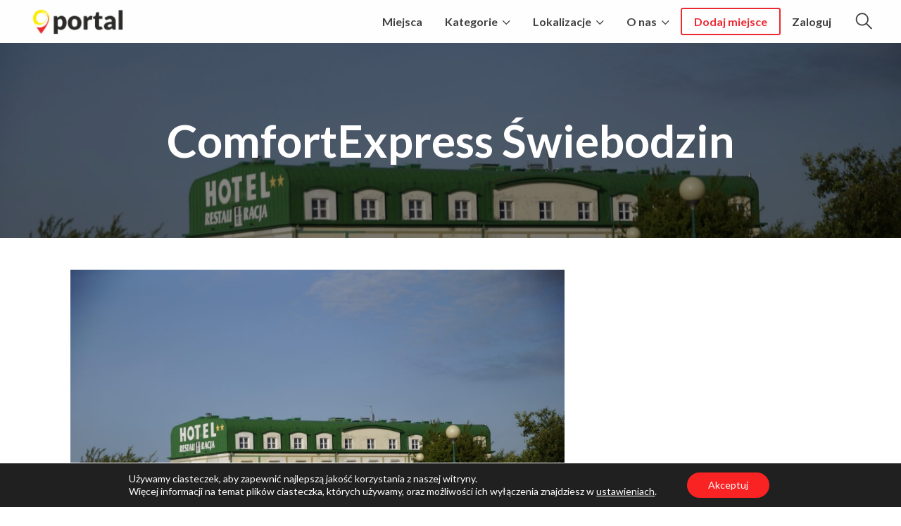

--- FILE ---
content_type: text/html; charset=UTF-8
request_url: https://portalswiebodzin.pl/miejsca/comfortexpress-swiebodzin/comfortexpress-swiebodzin-03/
body_size: 18642
content:
<!DOCTYPE html>
<html id="dlhtml"dir="ltr" lang="pl-PL" prefix="og: https://ogp.me/ns#" prefix="og: http://ogp.me/ns# fb: http://ogp.me/ns/fb# website: http://ogp.me/ns/website#" class="dl dlu-no-js">

<head>
    <meta charset="UTF-8" />
	<meta name="yandex-verification" content="25db4aaa44ee6536" />
    <title>ComfortExpress Świebodzin | Portal Świebodzin</title>
	<style>img:is([sizes="auto" i], [sizes^="auto," i]) { contain-intrinsic-size: 3000px 1500px }</style>
	
		<!-- All in One SEO 4.9.2 - aioseo.com -->
	<meta name="robots" content="max-image-preview:large" />
	<meta name="author" content="ppdesignstudio"/>
	<meta name="msvalidate.01" content="F1C4C2647BA7C13D94711D4A21556A6D" />
	<meta name="yandex-verification" content="25db4aaa44ee6536" />
	<link rel="canonical" href="https://portalswiebodzin.pl/miejsca/comfortexpress-swiebodzin/comfortexpress-swiebodzin-03/" />
	<meta name="generator" content="All in One SEO (AIOSEO) 4.9.2" />
		<meta property="og:locale" content="pl_PL" />
		<meta property="og:site_name" content="Portal Świebodzin • Baza najciekawszych miejsc i atrakcji współtworzona przez mieszkańców" />
		<meta property="og:type" content="article" />
		<meta property="og:title" content="ComfortExpress Świebodzin | Portal Świebodzin" />
		<meta property="og:url" content="https://portalswiebodzin.pl/miejsca/comfortexpress-swiebodzin/comfortexpress-swiebodzin-03/" />
		<meta property="og:image" content="https://portalswiebodzin.pl/wp-content/uploads/2018/05/comfortexpress-swiebodzin-03-scaled.jpg" />
		<meta property="og:image:secure_url" content="https://portalswiebodzin.pl/wp-content/uploads/2018/05/comfortexpress-swiebodzin-03-scaled.jpg" />
		<meta property="og:image:width" content="4912" />
		<meta property="og:image:height" content="3264" />
		<meta property="article:published_time" content="2018-05-06T19:53:10+00:00" />
		<meta property="article:modified_time" content="2018-05-06T20:01:31+00:00" />
		<meta name="twitter:card" content="summary" />
		<meta name="twitter:title" content="ComfortExpress Świebodzin | Portal Świebodzin" />
		<meta name="twitter:image" content="https://portalswiebodzin.pl/wp-content/uploads/2018/05/comfortexpress-swiebodzin-03-scaled.jpg" />
		<script type="application/ld+json" class="aioseo-schema">
			{"@context":"https:\/\/schema.org","@graph":[{"@type":"BreadcrumbList","@id":"https:\/\/portalswiebodzin.pl\/miejsca\/comfortexpress-swiebodzin\/comfortexpress-swiebodzin-03\/#breadcrumblist","itemListElement":[{"@type":"ListItem","@id":"https:\/\/portalswiebodzin.pl#listItem","position":1,"name":"Home","item":"https:\/\/portalswiebodzin.pl","nextItem":{"@type":"ListItem","@id":"https:\/\/portalswiebodzin.pl\/miejsca\/comfortexpress-swiebodzin\/comfortexpress-swiebodzin-03\/#listItem","name":"ComfortExpress \u015awiebodzin"}},{"@type":"ListItem","@id":"https:\/\/portalswiebodzin.pl\/miejsca\/comfortexpress-swiebodzin\/comfortexpress-swiebodzin-03\/#listItem","position":2,"name":"ComfortExpress \u015awiebodzin","previousItem":{"@type":"ListItem","@id":"https:\/\/portalswiebodzin.pl#listItem","name":"Home"}}]},{"@type":"ItemPage","@id":"https:\/\/portalswiebodzin.pl\/miejsca\/comfortexpress-swiebodzin\/comfortexpress-swiebodzin-03\/#itempage","url":"https:\/\/portalswiebodzin.pl\/miejsca\/comfortexpress-swiebodzin\/comfortexpress-swiebodzin-03\/","name":"ComfortExpress \u015awiebodzin | Portal \u015awiebodzin","inLanguage":"pl-PL","isPartOf":{"@id":"https:\/\/portalswiebodzin.pl\/#website"},"breadcrumb":{"@id":"https:\/\/portalswiebodzin.pl\/miejsca\/comfortexpress-swiebodzin\/comfortexpress-swiebodzin-03\/#breadcrumblist"},"author":{"@id":"https:\/\/portalswiebodzin.pl\/author\/ppdesignstudio\/#author"},"creator":{"@id":"https:\/\/portalswiebodzin.pl\/author\/ppdesignstudio\/#author"},"datePublished":"2018-05-06T19:53:10+00:00","dateModified":"2018-05-06T20:01:31+00:00"},{"@type":"Organization","@id":"https:\/\/portalswiebodzin.pl\/#organization","name":"Portal \u015awiebodzin","description":"Baza najciekawszych miejsc i atrakcji wsp\u00f3\u0142tworzona przez mieszka\u0144c\u00f3w","url":"https:\/\/portalswiebodzin.pl\/","logo":{"@type":"ImageObject","url":"https:\/\/portalswiebodzin.pl\/wp-content\/uploads\/2018\/10\/logo-portalswiebodzin2.png","@id":"https:\/\/portalswiebodzin.pl\/miejsca\/comfortexpress-swiebodzin\/comfortexpress-swiebodzin-03\/#organizationLogo","width":150,"height":53},"image":{"@id":"https:\/\/portalswiebodzin.pl\/miejsca\/comfortexpress-swiebodzin\/comfortexpress-swiebodzin-03\/#organizationLogo"}},{"@type":"Person","@id":"https:\/\/portalswiebodzin.pl\/author\/ppdesignstudio\/#author","url":"https:\/\/portalswiebodzin.pl\/author\/ppdesignstudio\/","name":"ppdesignstudio","image":{"@type":"ImageObject","@id":"https:\/\/portalswiebodzin.pl\/miejsca\/comfortexpress-swiebodzin\/comfortexpress-swiebodzin-03\/#authorImage","url":"https:\/\/secure.gravatar.com\/avatar\/4652c6f9017a0375f3f2c61357e55d8959b104edc18313aff042a8a0f8ac9fcd?s=96&d=mm&r=g","width":96,"height":96,"caption":"ppdesignstudio"}},{"@type":"WebSite","@id":"https:\/\/portalswiebodzin.pl\/#website","url":"https:\/\/portalswiebodzin.pl\/","name":"Portal \u015awiebodzin","description":"Baza najciekawszych miejsc i atrakcji wsp\u00f3\u0142tworzona przez mieszka\u0144c\u00f3w","inLanguage":"pl-PL","publisher":{"@id":"https:\/\/portalswiebodzin.pl\/#organization"}}]}
		</script>
		<!-- All in One SEO -->

<link rel='dns-prefetch' href='//fonts.googleapis.com' />
<link rel="alternate" type="application/rss+xml" title="Portal Świebodzin &raquo; Kanał z wpisami" href="https://portalswiebodzin.pl/feed/" />
<link rel="alternate" type="application/rss+xml" title="Portal Świebodzin &raquo; Kanał z komentarzami" href="https://portalswiebodzin.pl/comments/feed/" />
<link rel="alternate" type="application/rss+xml" title="Portal Świebodzin &raquo; ComfortExpress Świebodzin Kanał z komentarzami" href="https://portalswiebodzin.pl/miejsca/comfortexpress-swiebodzin/comfortexpress-swiebodzin-03/feed/" />
<script type="text/javascript">
/* <![CDATA[ */
window._wpemojiSettings = {"baseUrl":"https:\/\/s.w.org\/images\/core\/emoji\/16.0.1\/72x72\/","ext":".png","svgUrl":"https:\/\/s.w.org\/images\/core\/emoji\/16.0.1\/svg\/","svgExt":".svg","source":{"concatemoji":"https:\/\/portalswiebodzin.pl\/wp-includes\/js\/wp-emoji-release.min.js?ver=6.8.2"}};
/*! This file is auto-generated */
!function(s,n){var o,i,e;function c(e){try{var t={supportTests:e,timestamp:(new Date).valueOf()};sessionStorage.setItem(o,JSON.stringify(t))}catch(e){}}function p(e,t,n){e.clearRect(0,0,e.canvas.width,e.canvas.height),e.fillText(t,0,0);var t=new Uint32Array(e.getImageData(0,0,e.canvas.width,e.canvas.height).data),a=(e.clearRect(0,0,e.canvas.width,e.canvas.height),e.fillText(n,0,0),new Uint32Array(e.getImageData(0,0,e.canvas.width,e.canvas.height).data));return t.every(function(e,t){return e===a[t]})}function u(e,t){e.clearRect(0,0,e.canvas.width,e.canvas.height),e.fillText(t,0,0);for(var n=e.getImageData(16,16,1,1),a=0;a<n.data.length;a++)if(0!==n.data[a])return!1;return!0}function f(e,t,n,a){switch(t){case"flag":return n(e,"\ud83c\udff3\ufe0f\u200d\u26a7\ufe0f","\ud83c\udff3\ufe0f\u200b\u26a7\ufe0f")?!1:!n(e,"\ud83c\udde8\ud83c\uddf6","\ud83c\udde8\u200b\ud83c\uddf6")&&!n(e,"\ud83c\udff4\udb40\udc67\udb40\udc62\udb40\udc65\udb40\udc6e\udb40\udc67\udb40\udc7f","\ud83c\udff4\u200b\udb40\udc67\u200b\udb40\udc62\u200b\udb40\udc65\u200b\udb40\udc6e\u200b\udb40\udc67\u200b\udb40\udc7f");case"emoji":return!a(e,"\ud83e\udedf")}return!1}function g(e,t,n,a){var r="undefined"!=typeof WorkerGlobalScope&&self instanceof WorkerGlobalScope?new OffscreenCanvas(300,150):s.createElement("canvas"),o=r.getContext("2d",{willReadFrequently:!0}),i=(o.textBaseline="top",o.font="600 32px Arial",{});return e.forEach(function(e){i[e]=t(o,e,n,a)}),i}function t(e){var t=s.createElement("script");t.src=e,t.defer=!0,s.head.appendChild(t)}"undefined"!=typeof Promise&&(o="wpEmojiSettingsSupports",i=["flag","emoji"],n.supports={everything:!0,everythingExceptFlag:!0},e=new Promise(function(e){s.addEventListener("DOMContentLoaded",e,{once:!0})}),new Promise(function(t){var n=function(){try{var e=JSON.parse(sessionStorage.getItem(o));if("object"==typeof e&&"number"==typeof e.timestamp&&(new Date).valueOf()<e.timestamp+604800&&"object"==typeof e.supportTests)return e.supportTests}catch(e){}return null}();if(!n){if("undefined"!=typeof Worker&&"undefined"!=typeof OffscreenCanvas&&"undefined"!=typeof URL&&URL.createObjectURL&&"undefined"!=typeof Blob)try{var e="postMessage("+g.toString()+"("+[JSON.stringify(i),f.toString(),p.toString(),u.toString()].join(",")+"));",a=new Blob([e],{type:"text/javascript"}),r=new Worker(URL.createObjectURL(a),{name:"wpTestEmojiSupports"});return void(r.onmessage=function(e){c(n=e.data),r.terminate(),t(n)})}catch(e){}c(n=g(i,f,p,u))}t(n)}).then(function(e){for(var t in e)n.supports[t]=e[t],n.supports.everything=n.supports.everything&&n.supports[t],"flag"!==t&&(n.supports.everythingExceptFlag=n.supports.everythingExceptFlag&&n.supports[t]);n.supports.everythingExceptFlag=n.supports.everythingExceptFlag&&!n.supports.flag,n.DOMReady=!1,n.readyCallback=function(){n.DOMReady=!0}}).then(function(){return e}).then(function(){var e;n.supports.everything||(n.readyCallback(),(e=n.source||{}).concatemoji?t(e.concatemoji):e.wpemoji&&e.twemoji&&(t(e.twemoji),t(e.wpemoji)))}))}((window,document),window._wpemojiSettings);
/* ]]> */
</script>
<style id='wp-emoji-styles-inline-css' type='text/css'>

	img.wp-smiley, img.emoji {
		display: inline !important;
		border: none !important;
		box-shadow: none !important;
		height: 1em !important;
		width: 1em !important;
		margin: 0 0.07em !important;
		vertical-align: -0.1em !important;
		background: none !important;
		padding: 0 !important;
	}
</style>
<link rel='stylesheet' id='wp-block-library-css' href='https://portalswiebodzin.pl/wp-includes/css/dist/block-library/style.min.css?ver=6.8.2' type='text/css' media='all' />
<style id='classic-theme-styles-inline-css' type='text/css'>
/*! This file is auto-generated */
.wp-block-button__link{color:#fff;background-color:#32373c;border-radius:9999px;box-shadow:none;text-decoration:none;padding:calc(.667em + 2px) calc(1.333em + 2px);font-size:1.125em}.wp-block-file__button{background:#32373c;color:#fff;text-decoration:none}
</style>
<link rel='stylesheet' id='aioseo/css/src/vue/standalone/blocks/table-of-contents/global.scss-css' href='https://portalswiebodzin.pl/wp-content/plugins/all-in-one-seo-pack/dist/Lite/assets/css/table-of-contents/global.e90f6d47.css?ver=4.9.2' type='text/css' media='all' />
<style id='kevinbatdorf-code-block-pro-style-inline-css' type='text/css'>
.wp-block-kevinbatdorf-code-block-pro{direction:ltr!important;font-family:ui-monospace,SFMono-Regular,Menlo,Monaco,Consolas,monospace;-webkit-text-size-adjust:100%!important;box-sizing:border-box!important;position:relative!important}.wp-block-kevinbatdorf-code-block-pro *{box-sizing:border-box!important}.wp-block-kevinbatdorf-code-block-pro pre,.wp-block-kevinbatdorf-code-block-pro pre *{font-size:inherit!important;line-height:inherit!important}.wp-block-kevinbatdorf-code-block-pro:not(.code-block-pro-editor) pre{background-image:none!important;border:0!important;border-radius:0!important;border-style:none!important;border-width:0!important;color:inherit!important;font-family:inherit!important;margin:0!important;overflow:auto!important;overflow-wrap:normal!important;padding:16px 0 16px 16px!important;text-align:left!important;white-space:pre!important;--tw-shadow:0 0 #0000;--tw-shadow-colored:0 0 #0000;box-shadow:var(--tw-ring-offset-shadow,0 0 #0000),var(--tw-ring-shadow,0 0 #0000),var(--tw-shadow)!important;outline:2px solid transparent!important;outline-offset:2px!important}.wp-block-kevinbatdorf-code-block-pro:not(.code-block-pro-editor) pre:focus-visible{outline-color:inherit!important}.wp-block-kevinbatdorf-code-block-pro.padding-disabled:not(.code-block-pro-editor) pre{padding:0!important}.wp-block-kevinbatdorf-code-block-pro.padding-bottom-disabled pre{padding-bottom:0!important}.wp-block-kevinbatdorf-code-block-pro:not(.code-block-pro-editor) pre code{background:none!important;background-color:transparent!important;border:0!important;border-radius:0!important;border-style:none!important;border-width:0!important;color:inherit!important;display:block!important;font-family:inherit!important;margin:0!important;overflow-wrap:normal!important;padding:0!important;text-align:left!important;white-space:pre!important;width:100%!important;--tw-shadow:0 0 #0000;--tw-shadow-colored:0 0 #0000;box-shadow:var(--tw-ring-offset-shadow,0 0 #0000),var(--tw-ring-shadow,0 0 #0000),var(--tw-shadow)!important}.wp-block-kevinbatdorf-code-block-pro:not(.code-block-pro-editor) pre code .line{display:inline-block!important;min-width:var(--cbp-block-width,100%)!important;vertical-align:top!important}.wp-block-kevinbatdorf-code-block-pro.cbp-has-line-numbers:not(.code-block-pro-editor) pre code .line{padding-left:calc(12px + var(--cbp-line-number-width, auto))!important}.wp-block-kevinbatdorf-code-block-pro.cbp-has-line-numbers:not(.code-block-pro-editor) pre code{counter-increment:step calc(var(--cbp-line-number-start, 1) - 1)!important;counter-reset:step!important}.wp-block-kevinbatdorf-code-block-pro pre code .line{position:relative!important}.wp-block-kevinbatdorf-code-block-pro:not(.code-block-pro-editor) pre code .line:before{content:""!important;display:inline-block!important}.wp-block-kevinbatdorf-code-block-pro.cbp-has-line-numbers:not(.code-block-pro-editor) pre code .line:not(.cbp-line-number-disabled):before{color:var(--cbp-line-number-color,#999)!important;content:counter(step)!important;counter-increment:step!important;left:0!important;opacity:.5!important;position:absolute!important;text-align:right!important;transition-duration:.5s!important;transition-property:opacity!important;transition-timing-function:cubic-bezier(.4,0,.2,1)!important;-webkit-user-select:none!important;-moz-user-select:none!important;user-select:none!important;width:var(--cbp-line-number-width,auto)!important}.wp-block-kevinbatdorf-code-block-pro.cbp-highlight-hover .line{min-height:var(--cbp-block-height,100%)!important}.wp-block-kevinbatdorf-code-block-pro .line.cbp-line-highlight .cbp-line-highlighter,.wp-block-kevinbatdorf-code-block-pro .line.cbp-no-blur:hover .cbp-line-highlighter,.wp-block-kevinbatdorf-code-block-pro.cbp-highlight-hover:not(.cbp-blur-enabled:not(.cbp-unblur-on-hover)) .line:hover .cbp-line-highlighter{background:var(--cbp-line-highlight-color,rgb(14 165 233/.2))!important;left:-16px!important;min-height:var(--cbp-block-height,100%)!important;min-width:calc(var(--cbp-block-width, 100%) + 16px)!important;pointer-events:none!important;position:absolute!important;top:0!important;width:100%!important}[data-code-block-pro-font-family="Code-Pro-Comic-Mono.ttf"].wp-block-kevinbatdorf-code-block-pro .line.cbp-line-highlight .cbp-line-highlighter,[data-code-block-pro-font-family="Code-Pro-Comic-Mono.ttf"].wp-block-kevinbatdorf-code-block-pro .line.cbp-no-blur:hover .cbp-line-highlighter,[data-code-block-pro-font-family="Code-Pro-Comic-Mono.ttf"].wp-block-kevinbatdorf-code-block-pro.cbp-highlight-hover:not(.cbp-blur-enabled:not(.cbp-unblur-on-hover)) .line:hover .cbp-line-highlighter{top:-.125rem!important}[data-code-block-pro-font-family=Code-Pro-Fira-Code].wp-block-kevinbatdorf-code-block-pro .line.cbp-line-highlight .cbp-line-highlighter,[data-code-block-pro-font-family=Code-Pro-Fira-Code].wp-block-kevinbatdorf-code-block-pro .line.cbp-no-blur:hover .cbp-line-highlighter,[data-code-block-pro-font-family=Code-Pro-Fira-Code].wp-block-kevinbatdorf-code-block-pro.cbp-highlight-hover:not(.cbp-blur-enabled:not(.cbp-unblur-on-hover)) .line:hover .cbp-line-highlighter{top:-1.5px!important}[data-code-block-pro-font-family="Code-Pro-Deja-Vu-Mono.ttf"].wp-block-kevinbatdorf-code-block-pro .line.cbp-line-highlight .cbp-line-highlighter,[data-code-block-pro-font-family="Code-Pro-Deja-Vu-Mono.ttf"].wp-block-kevinbatdorf-code-block-pro .line.cbp-no-blur:hover .cbp-line-highlighter,[data-code-block-pro-font-family="Code-Pro-Deja-Vu-Mono.ttf"].wp-block-kevinbatdorf-code-block-pro.cbp-highlight-hover:not(.cbp-blur-enabled:not(.cbp-unblur-on-hover)) .line:hover .cbp-line-highlighter,[data-code-block-pro-font-family=Code-Pro-Cozette].wp-block-kevinbatdorf-code-block-pro .line.cbp-line-highlight .cbp-line-highlighter,[data-code-block-pro-font-family=Code-Pro-Cozette].wp-block-kevinbatdorf-code-block-pro .line.cbp-no-blur:hover .cbp-line-highlighter,[data-code-block-pro-font-family=Code-Pro-Cozette].wp-block-kevinbatdorf-code-block-pro.cbp-highlight-hover:not(.cbp-blur-enabled:not(.cbp-unblur-on-hover)) .line:hover .cbp-line-highlighter{top:-1px!important}.wp-block-kevinbatdorf-code-block-pro:not(.code-block-pro-editor).padding-disabled pre .line.cbp-line-highlight:after{left:0!important;width:100%!important}.wp-block-kevinbatdorf-code-block-pro.cbp-blur-enabled pre .line:not(.cbp-no-blur){filter:blur(1.35px)!important;opacity:.8!important;pointer-events:none!important;transition-duration:.2s!important;transition-property:all!important;transition-timing-function:cubic-bezier(.4,0,.2,1)!important}.wp-block-kevinbatdorf-code-block-pro.cbp-blur-enabled.cbp-unblur-on-hover:hover pre .line:not(.cbp-no-blur){opacity:1!important;pointer-events:auto!important;--tw-blur: ;filter:var(--tw-blur) var(--tw-brightness) var(--tw-contrast) var(--tw-grayscale) var(--tw-hue-rotate) var(--tw-invert) var(--tw-saturate) var(--tw-sepia) var(--tw-drop-shadow)!important}.wp-block-kevinbatdorf-code-block-pro:not(.code-block-pro-editor) pre *{font-family:inherit!important}.cbp-see-more-simple-btn-hover{transition-property:none!important}.cbp-see-more-simple-btn-hover:hover{box-shadow:inset 0 0 100px 100px hsla(0,0%,100%,.1)!important}.code-block-pro-copy-button{border:0!important;border-style:none!important;border-width:0!important;cursor:pointer!important;left:auto!important;line-height:1!important;opacity:.1!important;outline:2px solid transparent!important;outline-offset:2px!important;padding:6px!important;position:absolute!important;right:0!important;top:0!important;transition-duration:.2s!important;transition-property:opacity!important;transition-timing-function:cubic-bezier(.4,0,.2,1)!important;z-index:10!important}.code-block-pro-copy-button:focus{opacity:.4!important}.code-block-pro-copy-button:focus-visible{outline-color:inherit!important}.code-block-pro-copy-button:not([data-has-text-button]){background:none!important;background-color:transparent!important}body .wp-block-kevinbatdorf-code-block-pro:not(#x) .code-block-pro-copy-button-pre,body .wp-block-kevinbatdorf-code-block-pro:not(#x) .code-block-pro-copy-button-textarea{clip:rect(0,0,0,0)!important;background-color:transparent!important;border-width:0!important;color:transparent!important;height:1px!important;left:0!important;margin:-.25rem!important;opacity:0!important;overflow:hidden!important;pointer-events:none!important;position:absolute!important;resize:none!important;top:0!important;white-space:nowrap!important;width:1px!important;--tw-shadow:0 0 #0000;--tw-shadow-colored:0 0 #0000;box-shadow:var(--tw-ring-offset-shadow,0 0 #0000),var(--tw-ring-shadow,0 0 #0000),var(--tw-shadow)!important}.wp-block-kevinbatdorf-code-block-pro.padding-disabled .code-block-pro-copy-button{padding:0!important}.wp-block-kevinbatdorf-code-block-pro:hover .code-block-pro-copy-button{opacity:.5!important}.wp-block-kevinbatdorf-code-block-pro .code-block-pro-copy-button:hover{opacity:.9!important}.code-block-pro-copy-button[data-has-text-button],.wp-block-kevinbatdorf-code-block-pro:hover .code-block-pro-copy-button[data-has-text-button]{opacity:1!important}.wp-block-kevinbatdorf-code-block-pro .code-block-pro-copy-button[data-has-text-button]:hover{opacity:.8!important}.code-block-pro-copy-button[data-has-text-button]{border-radius:.75rem!important;display:block!important;margin-right:.75rem!important;margin-top:.7rem!important;padding:.125rem .375rem!important}.code-block-pro-copy-button[data-inside-header-type=headlightsMuted],.code-block-pro-copy-button[data-inside-header-type^=headlights]{margin-top:.85rem!important}.code-block-pro-copy-button[data-inside-header-type=headlightsMutedAlt]{margin-top:.65rem!important}.code-block-pro-copy-button[data-inside-header-type=simpleString]{margin-top:.645rem!important}.code-block-pro-copy-button[data-inside-header-type=pillString]{margin-top:1rem!important}.code-block-pro-copy-button[data-inside-header-type=pillString] .cbp-btn-text{position:relative!important;top:1px!important}.cbp-btn-text{font-size:.75rem!important;line-height:1rem!important}.code-block-pro-copy-button .without-check{display:block!important}.code-block-pro-copy-button .with-check{display:none!important}.code-block-pro-copy-button.cbp-copying{opacity:1!important}.code-block-pro-copy-button.cbp-copying .without-check{display:none!important}.code-block-pro-copy-button.cbp-copying .with-check{display:block!important}.cbp-footer-link:hover{text-decoration-line:underline!important}@media print{.wp-block-kevinbatdorf-code-block-pro pre{max-height:none!important}.wp-block-kevinbatdorf-code-block-pro:not(#x) .line:before{background-color:transparent!important;color:inherit!important}.wp-block-kevinbatdorf-code-block-pro:not(#x) .cbp-line-highlighter,.wp-block-kevinbatdorf-code-block-pro:not(#x)>span{display:none!important}}

</style>
<style id='global-styles-inline-css' type='text/css'>
:root{--wp--preset--aspect-ratio--square: 1;--wp--preset--aspect-ratio--4-3: 4/3;--wp--preset--aspect-ratio--3-4: 3/4;--wp--preset--aspect-ratio--3-2: 3/2;--wp--preset--aspect-ratio--2-3: 2/3;--wp--preset--aspect-ratio--16-9: 16/9;--wp--preset--aspect-ratio--9-16: 9/16;--wp--preset--color--black: #000000;--wp--preset--color--cyan-bluish-gray: #abb8c3;--wp--preset--color--white: #ffffff;--wp--preset--color--pale-pink: #f78da7;--wp--preset--color--vivid-red: #cf2e2e;--wp--preset--color--luminous-vivid-orange: #ff6900;--wp--preset--color--luminous-vivid-amber: #fcb900;--wp--preset--color--light-green-cyan: #7bdcb5;--wp--preset--color--vivid-green-cyan: #00d084;--wp--preset--color--pale-cyan-blue: #8ed1fc;--wp--preset--color--vivid-cyan-blue: #0693e3;--wp--preset--color--vivid-purple: #9b51e0;--wp--preset--gradient--vivid-cyan-blue-to-vivid-purple: linear-gradient(135deg,rgba(6,147,227,1) 0%,rgb(155,81,224) 100%);--wp--preset--gradient--light-green-cyan-to-vivid-green-cyan: linear-gradient(135deg,rgb(122,220,180) 0%,rgb(0,208,130) 100%);--wp--preset--gradient--luminous-vivid-amber-to-luminous-vivid-orange: linear-gradient(135deg,rgba(252,185,0,1) 0%,rgba(255,105,0,1) 100%);--wp--preset--gradient--luminous-vivid-orange-to-vivid-red: linear-gradient(135deg,rgba(255,105,0,1) 0%,rgb(207,46,46) 100%);--wp--preset--gradient--very-light-gray-to-cyan-bluish-gray: linear-gradient(135deg,rgb(238,238,238) 0%,rgb(169,184,195) 100%);--wp--preset--gradient--cool-to-warm-spectrum: linear-gradient(135deg,rgb(74,234,220) 0%,rgb(151,120,209) 20%,rgb(207,42,186) 40%,rgb(238,44,130) 60%,rgb(251,105,98) 80%,rgb(254,248,76) 100%);--wp--preset--gradient--blush-light-purple: linear-gradient(135deg,rgb(255,206,236) 0%,rgb(152,150,240) 100%);--wp--preset--gradient--blush-bordeaux: linear-gradient(135deg,rgb(254,205,165) 0%,rgb(254,45,45) 50%,rgb(107,0,62) 100%);--wp--preset--gradient--luminous-dusk: linear-gradient(135deg,rgb(255,203,112) 0%,rgb(199,81,192) 50%,rgb(65,88,208) 100%);--wp--preset--gradient--pale-ocean: linear-gradient(135deg,rgb(255,245,203) 0%,rgb(182,227,212) 50%,rgb(51,167,181) 100%);--wp--preset--gradient--electric-grass: linear-gradient(135deg,rgb(202,248,128) 0%,rgb(113,206,126) 100%);--wp--preset--gradient--midnight: linear-gradient(135deg,rgb(2,3,129) 0%,rgb(40,116,252) 100%);--wp--preset--font-size--small: 13px;--wp--preset--font-size--medium: 20px;--wp--preset--font-size--large: 36px;--wp--preset--font-size--x-large: 42px;--wp--preset--spacing--20: 0.44rem;--wp--preset--spacing--30: 0.67rem;--wp--preset--spacing--40: 1rem;--wp--preset--spacing--50: 1.5rem;--wp--preset--spacing--60: 2.25rem;--wp--preset--spacing--70: 3.38rem;--wp--preset--spacing--80: 5.06rem;--wp--preset--shadow--natural: 6px 6px 9px rgba(0, 0, 0, 0.2);--wp--preset--shadow--deep: 12px 12px 50px rgba(0, 0, 0, 0.4);--wp--preset--shadow--sharp: 6px 6px 0px rgba(0, 0, 0, 0.2);--wp--preset--shadow--outlined: 6px 6px 0px -3px rgba(255, 255, 255, 1), 6px 6px rgba(0, 0, 0, 1);--wp--preset--shadow--crisp: 6px 6px 0px rgba(0, 0, 0, 1);}:where(.is-layout-flex){gap: 0.5em;}:where(.is-layout-grid){gap: 0.5em;}body .is-layout-flex{display: flex;}.is-layout-flex{flex-wrap: wrap;align-items: center;}.is-layout-flex > :is(*, div){margin: 0;}body .is-layout-grid{display: grid;}.is-layout-grid > :is(*, div){margin: 0;}:where(.wp-block-columns.is-layout-flex){gap: 2em;}:where(.wp-block-columns.is-layout-grid){gap: 2em;}:where(.wp-block-post-template.is-layout-flex){gap: 1.25em;}:where(.wp-block-post-template.is-layout-grid){gap: 1.25em;}.has-black-color{color: var(--wp--preset--color--black) !important;}.has-cyan-bluish-gray-color{color: var(--wp--preset--color--cyan-bluish-gray) !important;}.has-white-color{color: var(--wp--preset--color--white) !important;}.has-pale-pink-color{color: var(--wp--preset--color--pale-pink) !important;}.has-vivid-red-color{color: var(--wp--preset--color--vivid-red) !important;}.has-luminous-vivid-orange-color{color: var(--wp--preset--color--luminous-vivid-orange) !important;}.has-luminous-vivid-amber-color{color: var(--wp--preset--color--luminous-vivid-amber) !important;}.has-light-green-cyan-color{color: var(--wp--preset--color--light-green-cyan) !important;}.has-vivid-green-cyan-color{color: var(--wp--preset--color--vivid-green-cyan) !important;}.has-pale-cyan-blue-color{color: var(--wp--preset--color--pale-cyan-blue) !important;}.has-vivid-cyan-blue-color{color: var(--wp--preset--color--vivid-cyan-blue) !important;}.has-vivid-purple-color{color: var(--wp--preset--color--vivid-purple) !important;}.has-black-background-color{background-color: var(--wp--preset--color--black) !important;}.has-cyan-bluish-gray-background-color{background-color: var(--wp--preset--color--cyan-bluish-gray) !important;}.has-white-background-color{background-color: var(--wp--preset--color--white) !important;}.has-pale-pink-background-color{background-color: var(--wp--preset--color--pale-pink) !important;}.has-vivid-red-background-color{background-color: var(--wp--preset--color--vivid-red) !important;}.has-luminous-vivid-orange-background-color{background-color: var(--wp--preset--color--luminous-vivid-orange) !important;}.has-luminous-vivid-amber-background-color{background-color: var(--wp--preset--color--luminous-vivid-amber) !important;}.has-light-green-cyan-background-color{background-color: var(--wp--preset--color--light-green-cyan) !important;}.has-vivid-green-cyan-background-color{background-color: var(--wp--preset--color--vivid-green-cyan) !important;}.has-pale-cyan-blue-background-color{background-color: var(--wp--preset--color--pale-cyan-blue) !important;}.has-vivid-cyan-blue-background-color{background-color: var(--wp--preset--color--vivid-cyan-blue) !important;}.has-vivid-purple-background-color{background-color: var(--wp--preset--color--vivid-purple) !important;}.has-black-border-color{border-color: var(--wp--preset--color--black) !important;}.has-cyan-bluish-gray-border-color{border-color: var(--wp--preset--color--cyan-bluish-gray) !important;}.has-white-border-color{border-color: var(--wp--preset--color--white) !important;}.has-pale-pink-border-color{border-color: var(--wp--preset--color--pale-pink) !important;}.has-vivid-red-border-color{border-color: var(--wp--preset--color--vivid-red) !important;}.has-luminous-vivid-orange-border-color{border-color: var(--wp--preset--color--luminous-vivid-orange) !important;}.has-luminous-vivid-amber-border-color{border-color: var(--wp--preset--color--luminous-vivid-amber) !important;}.has-light-green-cyan-border-color{border-color: var(--wp--preset--color--light-green-cyan) !important;}.has-vivid-green-cyan-border-color{border-color: var(--wp--preset--color--vivid-green-cyan) !important;}.has-pale-cyan-blue-border-color{border-color: var(--wp--preset--color--pale-cyan-blue) !important;}.has-vivid-cyan-blue-border-color{border-color: var(--wp--preset--color--vivid-cyan-blue) !important;}.has-vivid-purple-border-color{border-color: var(--wp--preset--color--vivid-purple) !important;}.has-vivid-cyan-blue-to-vivid-purple-gradient-background{background: var(--wp--preset--gradient--vivid-cyan-blue-to-vivid-purple) !important;}.has-light-green-cyan-to-vivid-green-cyan-gradient-background{background: var(--wp--preset--gradient--light-green-cyan-to-vivid-green-cyan) !important;}.has-luminous-vivid-amber-to-luminous-vivid-orange-gradient-background{background: var(--wp--preset--gradient--luminous-vivid-amber-to-luminous-vivid-orange) !important;}.has-luminous-vivid-orange-to-vivid-red-gradient-background{background: var(--wp--preset--gradient--luminous-vivid-orange-to-vivid-red) !important;}.has-very-light-gray-to-cyan-bluish-gray-gradient-background{background: var(--wp--preset--gradient--very-light-gray-to-cyan-bluish-gray) !important;}.has-cool-to-warm-spectrum-gradient-background{background: var(--wp--preset--gradient--cool-to-warm-spectrum) !important;}.has-blush-light-purple-gradient-background{background: var(--wp--preset--gradient--blush-light-purple) !important;}.has-blush-bordeaux-gradient-background{background: var(--wp--preset--gradient--blush-bordeaux) !important;}.has-luminous-dusk-gradient-background{background: var(--wp--preset--gradient--luminous-dusk) !important;}.has-pale-ocean-gradient-background{background: var(--wp--preset--gradient--pale-ocean) !important;}.has-electric-grass-gradient-background{background: var(--wp--preset--gradient--electric-grass) !important;}.has-midnight-gradient-background{background: var(--wp--preset--gradient--midnight) !important;}.has-small-font-size{font-size: var(--wp--preset--font-size--small) !important;}.has-medium-font-size{font-size: var(--wp--preset--font-size--medium) !important;}.has-large-font-size{font-size: var(--wp--preset--font-size--large) !important;}.has-x-large-font-size{font-size: var(--wp--preset--font-size--x-large) !important;}
:where(.wp-block-post-template.is-layout-flex){gap: 1.25em;}:where(.wp-block-post-template.is-layout-grid){gap: 1.25em;}
:where(.wp-block-columns.is-layout-flex){gap: 2em;}:where(.wp-block-columns.is-layout-grid){gap: 2em;}
:root :where(.wp-block-pullquote){font-size: 1.5em;line-height: 1.6;}
</style>
<link rel='stylesheet' id='cpsh-shortcodes-css' href='https://portalswiebodzin.pl/wp-content/plugins/column-shortcodes//assets/css/shortcodes.css?ver=1.0.1' type='text/css' media='all' />
<link rel='stylesheet' id='woocommerce-layout-css' href='https://portalswiebodzin.pl/wp-content/plugins/woocommerce/assets/css/woocommerce-layout.css?ver=10.1.2' type='text/css' media='all' />
<link rel='stylesheet' id='woocommerce-smallscreen-css' href='https://portalswiebodzin.pl/wp-content/plugins/woocommerce/assets/css/woocommerce-smallscreen.css?ver=10.1.2' type='text/css' media='only screen and (max-width: 768px)' />
<link rel='stylesheet' id='woocommerce-general-css' href='https://portalswiebodzin.pl/wp-content/plugins/woocommerce/assets/css/woocommerce.css?ver=10.1.2' type='text/css' media='all' />
<style id='woocommerce-inline-inline-css' type='text/css'>
.woocommerce form .form-row .required { visibility: visible; }
</style>
<link rel='stylesheet' id='op_css-css' href='https://portalswiebodzin.pl/wp-content/plugins/wp-opening-hours/dist/styles/main.css?ver=6.8.2' type='text/css' media='all' />
<link rel='stylesheet' id='brands-styles-css' href='https://portalswiebodzin.pl/wp-content/plugins/woocommerce/assets/css/brands.css?ver=10.1.2' type='text/css' media='all' />
<link rel='stylesheet' id='google-font-css' href='//fonts.googleapis.com/css?family=Lato%3A400%2C100%2C300%2C300i%2C700%2C900%2C900i&#038;ver=6.8.2' type='text/css' media='all' />
<link rel='stylesheet' id='select2-css' href='https://portalswiebodzin.pl/wp-content/plugins/qibla-framework/assets/css/vendor/select2.min.css?ver=6.8.2' type='text/css' media='screen' />
<link rel='stylesheet' id='qibla-vendor-css' href='https://portalswiebodzin.pl/wp-content/themes/qibla/assets/css/vendor/vendor.min.css?ver=6.8.2' type='text/css' media='screen' />
<link rel='stylesheet' id='qibla-main-css' href='https://portalswiebodzin.pl/wp-content/themes/qibla/assets/css/dynamic.min.css?ver=6.8.2' type='text/css' media='screen' />
<link rel='stylesheet' id='moove_gdpr_frontend-css' href='https://portalswiebodzin.pl/wp-content/plugins/gdpr-cookie-compliance/dist/styles/gdpr-main-nf.css?ver=5.0.9' type='text/css' media='all' />
<style id='moove_gdpr_frontend-inline-css' type='text/css'>
				#moove_gdpr_cookie_modal .moove-gdpr-modal-content .moove-gdpr-tab-main h3.tab-title, 
				#moove_gdpr_cookie_modal .moove-gdpr-modal-content .moove-gdpr-tab-main span.tab-title,
				#moove_gdpr_cookie_modal .moove-gdpr-modal-content .moove-gdpr-modal-left-content #moove-gdpr-menu li a, 
				#moove_gdpr_cookie_modal .moove-gdpr-modal-content .moove-gdpr-modal-left-content #moove-gdpr-menu li button,
				#moove_gdpr_cookie_modal .moove-gdpr-modal-content .moove-gdpr-modal-left-content .moove-gdpr-branding-cnt a,
				#moove_gdpr_cookie_modal .moove-gdpr-modal-content .moove-gdpr-modal-footer-content .moove-gdpr-button-holder a.mgbutton, 
				#moove_gdpr_cookie_modal .moove-gdpr-modal-content .moove-gdpr-modal-footer-content .moove-gdpr-button-holder button.mgbutton,
				#moove_gdpr_cookie_modal .cookie-switch .cookie-slider:after, 
				#moove_gdpr_cookie_modal .cookie-switch .slider:after, 
				#moove_gdpr_cookie_modal .switch .cookie-slider:after, 
				#moove_gdpr_cookie_modal .switch .slider:after,
				#moove_gdpr_cookie_info_bar .moove-gdpr-info-bar-container .moove-gdpr-info-bar-content p, 
				#moove_gdpr_cookie_info_bar .moove-gdpr-info-bar-container .moove-gdpr-info-bar-content p a,
				#moove_gdpr_cookie_info_bar .moove-gdpr-info-bar-container .moove-gdpr-info-bar-content a.mgbutton, 
				#moove_gdpr_cookie_info_bar .moove-gdpr-info-bar-container .moove-gdpr-info-bar-content button.mgbutton,
				#moove_gdpr_cookie_modal .moove-gdpr-modal-content .moove-gdpr-tab-main .moove-gdpr-tab-main-content h1, 
				#moove_gdpr_cookie_modal .moove-gdpr-modal-content .moove-gdpr-tab-main .moove-gdpr-tab-main-content h2, 
				#moove_gdpr_cookie_modal .moove-gdpr-modal-content .moove-gdpr-tab-main .moove-gdpr-tab-main-content h3, 
				#moove_gdpr_cookie_modal .moove-gdpr-modal-content .moove-gdpr-tab-main .moove-gdpr-tab-main-content h4, 
				#moove_gdpr_cookie_modal .moove-gdpr-modal-content .moove-gdpr-tab-main .moove-gdpr-tab-main-content h5, 
				#moove_gdpr_cookie_modal .moove-gdpr-modal-content .moove-gdpr-tab-main .moove-gdpr-tab-main-content h6,
				#moove_gdpr_cookie_modal .moove-gdpr-modal-content.moove_gdpr_modal_theme_v2 .moove-gdpr-modal-title .tab-title,
				#moove_gdpr_cookie_modal .moove-gdpr-modal-content.moove_gdpr_modal_theme_v2 .moove-gdpr-tab-main h3.tab-title, 
				#moove_gdpr_cookie_modal .moove-gdpr-modal-content.moove_gdpr_modal_theme_v2 .moove-gdpr-tab-main span.tab-title,
				#moove_gdpr_cookie_modal .moove-gdpr-modal-content.moove_gdpr_modal_theme_v2 .moove-gdpr-branding-cnt a {
					font-weight: inherit				}
			#moove_gdpr_cookie_modal,#moove_gdpr_cookie_info_bar,.gdpr_cookie_settings_shortcode_content{font-family:inherit}#moove_gdpr_save_popup_settings_button{background-color:#373737;color:#fff}#moove_gdpr_save_popup_settings_button:hover{background-color:#000}#moove_gdpr_cookie_info_bar .moove-gdpr-info-bar-container .moove-gdpr-info-bar-content a.mgbutton,#moove_gdpr_cookie_info_bar .moove-gdpr-info-bar-container .moove-gdpr-info-bar-content button.mgbutton{background-color:#fa2323}#moove_gdpr_cookie_modal .moove-gdpr-modal-content .moove-gdpr-modal-footer-content .moove-gdpr-button-holder a.mgbutton,#moove_gdpr_cookie_modal .moove-gdpr-modal-content .moove-gdpr-modal-footer-content .moove-gdpr-button-holder button.mgbutton,.gdpr_cookie_settings_shortcode_content .gdpr-shr-button.button-green{background-color:#fa2323;border-color:#fa2323}#moove_gdpr_cookie_modal .moove-gdpr-modal-content .moove-gdpr-modal-footer-content .moove-gdpr-button-holder a.mgbutton:hover,#moove_gdpr_cookie_modal .moove-gdpr-modal-content .moove-gdpr-modal-footer-content .moove-gdpr-button-holder button.mgbutton:hover,.gdpr_cookie_settings_shortcode_content .gdpr-shr-button.button-green:hover{background-color:#fff;color:#fa2323}#moove_gdpr_cookie_modal .moove-gdpr-modal-content .moove-gdpr-modal-close i,#moove_gdpr_cookie_modal .moove-gdpr-modal-content .moove-gdpr-modal-close span.gdpr-icon{background-color:#fa2323;border:1px solid #fa2323}#moove_gdpr_cookie_info_bar span.moove-gdpr-infobar-allow-all.focus-g,#moove_gdpr_cookie_info_bar span.moove-gdpr-infobar-allow-all:focus,#moove_gdpr_cookie_info_bar button.moove-gdpr-infobar-allow-all.focus-g,#moove_gdpr_cookie_info_bar button.moove-gdpr-infobar-allow-all:focus,#moove_gdpr_cookie_info_bar span.moove-gdpr-infobar-reject-btn.focus-g,#moove_gdpr_cookie_info_bar span.moove-gdpr-infobar-reject-btn:focus,#moove_gdpr_cookie_info_bar button.moove-gdpr-infobar-reject-btn.focus-g,#moove_gdpr_cookie_info_bar button.moove-gdpr-infobar-reject-btn:focus,#moove_gdpr_cookie_info_bar span.change-settings-button.focus-g,#moove_gdpr_cookie_info_bar span.change-settings-button:focus,#moove_gdpr_cookie_info_bar button.change-settings-button.focus-g,#moove_gdpr_cookie_info_bar button.change-settings-button:focus{-webkit-box-shadow:0 0 1px 3px #fa2323;-moz-box-shadow:0 0 1px 3px #fa2323;box-shadow:0 0 1px 3px #fa2323}#moove_gdpr_cookie_modal .moove-gdpr-modal-content .moove-gdpr-modal-close i:hover,#moove_gdpr_cookie_modal .moove-gdpr-modal-content .moove-gdpr-modal-close span.gdpr-icon:hover,#moove_gdpr_cookie_info_bar span[data-href]>u.change-settings-button{color:#fa2323}#moove_gdpr_cookie_modal .moove-gdpr-modal-content .moove-gdpr-modal-left-content #moove-gdpr-menu li.menu-item-selected a span.gdpr-icon,#moove_gdpr_cookie_modal .moove-gdpr-modal-content .moove-gdpr-modal-left-content #moove-gdpr-menu li.menu-item-selected button span.gdpr-icon{color:inherit}#moove_gdpr_cookie_modal .moove-gdpr-modal-content .moove-gdpr-modal-left-content #moove-gdpr-menu li a span.gdpr-icon,#moove_gdpr_cookie_modal .moove-gdpr-modal-content .moove-gdpr-modal-left-content #moove-gdpr-menu li button span.gdpr-icon{color:inherit}#moove_gdpr_cookie_modal .gdpr-acc-link{line-height:0;font-size:0;color:transparent;position:absolute}#moove_gdpr_cookie_modal .moove-gdpr-modal-content .moove-gdpr-modal-close:hover i,#moove_gdpr_cookie_modal .moove-gdpr-modal-content .moove-gdpr-modal-left-content #moove-gdpr-menu li a,#moove_gdpr_cookie_modal .moove-gdpr-modal-content .moove-gdpr-modal-left-content #moove-gdpr-menu li button,#moove_gdpr_cookie_modal .moove-gdpr-modal-content .moove-gdpr-modal-left-content #moove-gdpr-menu li button i,#moove_gdpr_cookie_modal .moove-gdpr-modal-content .moove-gdpr-modal-left-content #moove-gdpr-menu li a i,#moove_gdpr_cookie_modal .moove-gdpr-modal-content .moove-gdpr-tab-main .moove-gdpr-tab-main-content a:hover,#moove_gdpr_cookie_info_bar.moove-gdpr-dark-scheme .moove-gdpr-info-bar-container .moove-gdpr-info-bar-content a.mgbutton:hover,#moove_gdpr_cookie_info_bar.moove-gdpr-dark-scheme .moove-gdpr-info-bar-container .moove-gdpr-info-bar-content button.mgbutton:hover,#moove_gdpr_cookie_info_bar.moove-gdpr-dark-scheme .moove-gdpr-info-bar-container .moove-gdpr-info-bar-content a:hover,#moove_gdpr_cookie_info_bar.moove-gdpr-dark-scheme .moove-gdpr-info-bar-container .moove-gdpr-info-bar-content button:hover,#moove_gdpr_cookie_info_bar.moove-gdpr-dark-scheme .moove-gdpr-info-bar-container .moove-gdpr-info-bar-content span.change-settings-button:hover,#moove_gdpr_cookie_info_bar.moove-gdpr-dark-scheme .moove-gdpr-info-bar-container .moove-gdpr-info-bar-content button.change-settings-button:hover,#moove_gdpr_cookie_info_bar.moove-gdpr-dark-scheme .moove-gdpr-info-bar-container .moove-gdpr-info-bar-content u.change-settings-button:hover,#moove_gdpr_cookie_info_bar span[data-href]>u.change-settings-button,#moove_gdpr_cookie_info_bar.moove-gdpr-dark-scheme .moove-gdpr-info-bar-container .moove-gdpr-info-bar-content a.mgbutton.focus-g,#moove_gdpr_cookie_info_bar.moove-gdpr-dark-scheme .moove-gdpr-info-bar-container .moove-gdpr-info-bar-content button.mgbutton.focus-g,#moove_gdpr_cookie_info_bar.moove-gdpr-dark-scheme .moove-gdpr-info-bar-container .moove-gdpr-info-bar-content a.focus-g,#moove_gdpr_cookie_info_bar.moove-gdpr-dark-scheme .moove-gdpr-info-bar-container .moove-gdpr-info-bar-content button.focus-g,#moove_gdpr_cookie_info_bar.moove-gdpr-dark-scheme .moove-gdpr-info-bar-container .moove-gdpr-info-bar-content a.mgbutton:focus,#moove_gdpr_cookie_info_bar.moove-gdpr-dark-scheme .moove-gdpr-info-bar-container .moove-gdpr-info-bar-content button.mgbutton:focus,#moove_gdpr_cookie_info_bar.moove-gdpr-dark-scheme .moove-gdpr-info-bar-container .moove-gdpr-info-bar-content a:focus,#moove_gdpr_cookie_info_bar.moove-gdpr-dark-scheme .moove-gdpr-info-bar-container .moove-gdpr-info-bar-content button:focus,#moove_gdpr_cookie_info_bar.moove-gdpr-dark-scheme .moove-gdpr-info-bar-container .moove-gdpr-info-bar-content span.change-settings-button.focus-g,span.change-settings-button:focus,button.change-settings-button.focus-g,button.change-settings-button:focus,#moove_gdpr_cookie_info_bar.moove-gdpr-dark-scheme .moove-gdpr-info-bar-container .moove-gdpr-info-bar-content u.change-settings-button.focus-g,#moove_gdpr_cookie_info_bar.moove-gdpr-dark-scheme .moove-gdpr-info-bar-container .moove-gdpr-info-bar-content u.change-settings-button:focus{color:#fa2323}#moove_gdpr_cookie_modal .moove-gdpr-branding.focus-g span,#moove_gdpr_cookie_modal .moove-gdpr-modal-content .moove-gdpr-tab-main a.focus-g,#moove_gdpr_cookie_modal .moove-gdpr-modal-content .moove-gdpr-tab-main .gdpr-cd-details-toggle.focus-g{color:#fa2323}#moove_gdpr_cookie_modal.gdpr_lightbox-hide{display:none}
</style>
<script type="text/javascript" src="https://portalswiebodzin.pl/wp-includes/js/jquery/jquery.min.js?ver=3.7.1" id="jquery-core-js"></script>
<script type="text/javascript" src="https://portalswiebodzin.pl/wp-includes/js/jquery/jquery-migrate.min.js?ver=3.4.1" id="jquery-migrate-js"></script>
<script type="text/javascript" src="https://portalswiebodzin.pl/wp-content/plugins/woocommerce/assets/js/jquery-blockui/jquery.blockUI.min.js?ver=2.7.0-wc.10.1.2" id="jquery-blockui-js" data-wp-strategy="defer"></script>
<script type="text/javascript" id="wc-add-to-cart-js-extra">
/* <![CDATA[ */
var wc_add_to_cart_params = {"ajax_url":"\/wp-admin\/admin-ajax.php","wc_ajax_url":"\/?wc-ajax=%%endpoint%%","i18n_view_cart":"Zobacz koszyk","cart_url":"https:\/\/portalswiebodzin.pl\/koszyk\/","is_cart":"","cart_redirect_after_add":"no"};
/* ]]> */
</script>
<script type="text/javascript" src="https://portalswiebodzin.pl/wp-content/plugins/woocommerce/assets/js/frontend/add-to-cart.min.js?ver=10.1.2" id="wc-add-to-cart-js" data-wp-strategy="defer"></script>
<script type="text/javascript" src="https://portalswiebodzin.pl/wp-content/plugins/woocommerce/assets/js/js-cookie/js.cookie.min.js?ver=2.1.4-wc.10.1.2" id="js-cookie-js" defer="defer" data-wp-strategy="defer"></script>
<script type="text/javascript" id="woocommerce-js-extra">
/* <![CDATA[ */
var woocommerce_params = {"ajax_url":"\/wp-admin\/admin-ajax.php","wc_ajax_url":"\/?wc-ajax=%%endpoint%%","i18n_password_show":"Poka\u017c has\u0142o","i18n_password_hide":"Ukryj has\u0142o"};
/* ]]> */
</script>
<script type="text/javascript" src="https://portalswiebodzin.pl/wp-content/plugins/woocommerce/assets/js/frontend/woocommerce.min.js?ver=10.1.2" id="woocommerce-js" defer="defer" data-wp-strategy="defer"></script>
<script type="text/javascript" src="https://portalswiebodzin.pl/wp-content/plugins/js_composer/assets/js/vendors/woocommerce-add-to-cart.js?ver=5.5.2" id="vc_woocommerce-add-to-cart-js-js"></script>
<link rel="https://api.w.org/" href="https://portalswiebodzin.pl/wp-json/" /><link rel="alternate" title="JSON" type="application/json" href="https://portalswiebodzin.pl/wp-json/wp/v2/media/5461" /><link rel="EditURI" type="application/rsd+xml" title="RSD" href="https://portalswiebodzin.pl/xmlrpc.php?rsd" />
<meta name="generator" content="WordPress 6.8.2" />
<meta name="generator" content="WooCommerce 10.1.2" />
<link rel='shortlink' href='https://portalswiebodzin.pl/?p=5461' />
<link rel="alternate" title="oEmbed (JSON)" type="application/json+oembed" href="https://portalswiebodzin.pl/wp-json/oembed/1.0/embed?url=https%3A%2F%2Fportalswiebodzin.pl%2Fmiejsca%2Fcomfortexpress-swiebodzin%2Fcomfortexpress-swiebodzin-03%2F" />
<link rel="alternate" title="oEmbed (XML)" type="text/xml+oembed" href="https://portalswiebodzin.pl/wp-json/oembed/1.0/embed?url=https%3A%2F%2Fportalswiebodzin.pl%2Fmiejsca%2Fcomfortexpress-swiebodzin%2Fcomfortexpress-swiebodzin-03%2F&#038;format=xml" />


<!-- Open Graph data is managed by Alex MacArthur's Complete Open Graph plugin. (v3.4.5) -->
<!-- https://wordpress.org/plugins/complete-open-graph/ -->
<meta property='og:site_name' content='Portal Świebodzin' />
<meta property='og:url' content='https://portalswiebodzin.pl/miejsca/comfortexpress-swiebodzin/comfortexpress-swiebodzin-03/' />
<meta property='og:locale' content='pl_PL' />
<meta property='og:description' content='Baza najciekawszych miejsc i atrakcji wsp&oacute;łtworzona przez mieszkańc&oacute;w' />
<meta property='og:title' content='ComfortExpress Świebodzin' />
<meta property='og:type' content='article' />
<meta name='twitter:card' content='summary' />
<meta name='twitter:title' content='ComfortExpress Świebodzin' />
<meta name='twitter:description' content='Baza najciekawszych miejsc i atrakcji wsp&oacute;łtworzona przez mieszkańc&oacute;w' />
<!-- End Complete Open Graph. | 0.00083804130554199s -->

	<noscript><style>.woocommerce-product-gallery{ opacity: 1 !important; }</style></noscript>
	<meta name="generator" content="Powered by WPBakery Page Builder - drag and drop page builder for WordPress."/>
<!--[if lte IE 9]><link rel="stylesheet" type="text/css" href="https://portalswiebodzin.pl/wp-content/plugins/js_composer/assets/css/vc_lte_ie9.min.css" media="screen"><![endif]--><meta name="viewport" content="width=device-width, initial-scale=1"><script type="text/javascript">/* <![CDATA[ */
 var dlDataParallax = {"imgSrc":"https:\/\/portalswiebodzin.pl\/wp-content\/uploads\/2018\/05\/comfortexpress-swiebodzin-03-1920x1080.jpg","imgWidth":1920,"imgHeight":1080,"speed":"0.4","type":"scroll","enableTransform":true,"noAndroid":true,"noIos":true}
/* ]]> */</script><link rel="icon" href="https://portalswiebodzin.pl/wp-content/uploads/2017/07/favicon.ico" sizes="32x32" />
<link rel="icon" href="https://portalswiebodzin.pl/wp-content/uploads/2017/07/favicon.ico" sizes="192x192" />
<link rel="apple-touch-icon" href="https://portalswiebodzin.pl/wp-content/uploads/2017/07/favicon.ico" />
<meta name="msapplication-TileImage" content="https://portalswiebodzin.pl/wp-content/uploads/2017/07/favicon.ico" />
		<style type="text/css" id="wp-custom-css">
			.page-id-2408 .dlpost .dlarticle pre {
	background-color: rgba(242, 101, 34, 1);
    padding: 1em 2em;
    white-space: pre-wrap;
    word-wrap: break-word;
    font-size: 0.9rem;
    border-radius: 3px;
    color: #fff;
}

		</style>
		<noscript><style type="text/css"> .wpb_animate_when_almost_visible { opacity: 1; }</style></noscript>    <!-- Global site tag (gtag.js) - Google Analytics -->
<script async src="https://www.googletagmanager.com/gtag/js?id=UA-50574584-16"></script>
<script>
  window.dataLayer = window.dataLayer || [];
  function gtag(){dataLayer.push(arguments);}
  gtag('js', new Date());

  gtag('config', 'UA-50574584-16');
</script>
<meta name="msvalidate.01" content="F1C4C2647BA7C13D94711D4A21556A6D" />
	<!-- Begin TradeTracker SuperTag Code -->
<script type="text/javascript">

    var _TradeTrackerTagOptions = {
        t: 'a',
        s: '393275',
        chk: 'dfa2c426d7930d867ff08f895b7cfbae',
        overrideOptions: {}
    };

    (function() {var tt = document.createElement('script'), s = document.getElementsByTagName('script')[0]; tt.setAttribute('type', 'text/javascript'); tt.setAttribute('src', (document.location.protocol == 'https:' ? 'https' : 'http') + '://tm.tradetracker.net/tag?t=' + _TradeTrackerTagOptions.t + '&s=' + _TradeTrackerTagOptions.s + '&chk=' + _TradeTrackerTagOptions.chk); s.parentNode.insertBefore(tt, s);})();
</script>
<!-- End TradeTracker SuperTag Code -->
</head>

<body class="attachment wp-singular attachment-template-default single single-attachment postid-5461 attachmentid-5461 attachment-jpeg wp-custom-logo wp-theme-qibla theme-qibla woocommerce-no-js wpb-js-composer js-comp-ver-5.5.2 vc_responsive dlfw dl-user-logout dl-no-jumbotron-image  is-chrome is-desktop dl-has-sidebar dl-has-jumbotron">

    <div id="dlpage-wrapper">
        
<header id="dlheader" class="dlheader dlheader--fixed">

    
    <div class="dlcontainer  dlcontainer--flex">
        
<div class="dlbrand">

    <p class="dlbrand__title">
        <a href="https://portalswiebodzin.pl/" class="dlbrand__link">

                            <picture>
                    <img width="150" height="53" src="https://portalswiebodzin.pl/wp-content/uploads/2018/10/logo-portalswiebodzin2.png" class="dlbrand__logo" alt="" srcset="https://portalswiebodzin.pl/wp-content/uploads/2018/10/logo-portalswiebodzin2.png 2x" data-originalretina="https://portalswiebodzin.pl/wp-content/uploads/2018/10/logo-portalswiebodzin2.png 2x" data-original="https://portalswiebodzin.pl/wp-content/uploads/2018/10/logo-portalswiebodzin2.png" />                </picture>

                <span class="screen-reader-text">
                    Portal Świebodzin                </span>
                
        </a>
    </p>

    <p class="dlbrand__description screen-reader-text ">Baza najciekawszych miejsc i atrakcji współtworzona przez mieszkańców</p>
</div>

    <nav id="dlnav-main" class="dlnav-main">
                    <a href="#upxmain" id="jump-to-content" class="screen-reader-text">
                Jump to the main content            </a>
            <ul id="dlnav-main__list-items" class="dlnav-main__list-items" data-depth="3"><li id="menu-item-3289" class="menu-item menu-item-type-custom menu-item-object-custom menu-item-3289"><a href="https://portalswiebodzin.pl/miejsca">Miejsca</a></li><li id="menu-item-3290" class="menu-item menu-item-type-custom menu-item-object-custom menu-item-has-children menu-item-3290"><a>Kategorie</a><ul class="sub-menu"><li id="menu-item-3291" class="menu-item menu-item-type-taxonomy menu-item-object-listing_categories menu-item-3291"><a href="https://portalswiebodzin.pl/kategoria/atrakcje/">Atrakcje</a></li><li id="menu-item-3292" class="menu-item menu-item-type-taxonomy menu-item-object-listing_categories menu-item-3292"><a href="https://portalswiebodzin.pl/kategoria/jedzenie/">Jedzenie</a></li><li id="menu-item-3293" class="menu-item menu-item-type-taxonomy menu-item-object-listing_categories menu-item-3293"><a href="https://portalswiebodzin.pl/kategoria/noclegi/">Noclegi</a></li><li id="menu-item-3294" class="menu-item menu-item-type-taxonomy menu-item-object-listing_categories menu-item-3294"><a href="https://portalswiebodzin.pl/kategoria/urzedy-i-instytucje/">Urzędy i instytucje</a></li><li id="menu-item-3295" class="menu-item menu-item-type-taxonomy menu-item-object-listing_categories menu-item-3295"><a href="https://portalswiebodzin.pl/kategoria/uslugi/">Usługi</a></li><li id="menu-item-3296" class="menu-item menu-item-type-taxonomy menu-item-object-listing_categories menu-item-3296"><a href="https://portalswiebodzin.pl/kategoria/zakupy/">Zakupy</a></li><li id="menu-item-3297" class="menu-item menu-item-type-taxonomy menu-item-object-listing_categories menu-item-3297"><a href="https://portalswiebodzin.pl/kategoria/zdrowie/">Zdrowie</a></li></ul></li><li id="menu-item-3298" class="menu-item menu-item-type-custom menu-item-object-custom menu-item-has-children menu-item-3298"><a>Lokalizacje</a><ul class="sub-menu"><li id="menu-item-3299" class="menu-item menu-item-type-taxonomy menu-item-object-locations menu-item-3299"><a href="https://portalswiebodzin.pl/lokalizacja/lubrza/">Lubrza</a></li><li id="menu-item-3304" class="menu-item menu-item-type-taxonomy menu-item-object-locations menu-item-3304"><a href="https://portalswiebodzin.pl/lokalizacja/lagow/">Łagów</a></li><li id="menu-item-3300" class="menu-item menu-item-type-taxonomy menu-item-object-locations menu-item-3300"><a href="https://portalswiebodzin.pl/lokalizacja/skape/">Skąpe</a></li><li id="menu-item-3302" class="menu-item menu-item-type-taxonomy menu-item-object-locations menu-item-3302"><a href="https://portalswiebodzin.pl/lokalizacja/szczaniec/">Szczaniec</a></li><li id="menu-item-3301" class="menu-item menu-item-type-taxonomy menu-item-object-locations menu-item-3301"><a href="https://portalswiebodzin.pl/lokalizacja/swiebodzin/">Świebodzin</a></li><li id="menu-item-3303" class="menu-item menu-item-type-taxonomy menu-item-object-locations menu-item-3303"><a href="https://portalswiebodzin.pl/lokalizacja/zbaszynek/">Zbąszynek</a></li></ul></li><li id="menu-item-3305" class="menu-item menu-item-type-custom menu-item-object-custom menu-item-has-children menu-item-3305"><a>O nas</a><ul class="sub-menu"><li id="menu-item-3306" class="menu-item menu-item-type-post_type menu-item-object-page menu-item-3306"><a href="https://portalswiebodzin.pl/informacje/">Informacje</a></li><li id="menu-item-4764" class="menu-item menu-item-type-post_type menu-item-object-page current_page_parent menu-item-4764"><a href="https://portalswiebodzin.pl/aktualnosci/">Aktualności</a></li><li id="menu-item-3309" class="menu-item menu-item-type-post_type menu-item-object-page menu-item-3309"><a href="https://portalswiebodzin.pl/kontakt/">Kontakt</a></li></ul></li><li id="menu-item-8976" class="menu-item menu-item-type-post_type menu-item-object-page menu-item-8976 menu-item--btn"><a href="https://portalswiebodzin.pl/dodaj-miejsce/">Dodaj miejsce</a></li><li id="menu-item-6864" class="menu-item menu-item-type-custom menu-item-object-custom menu-item-6864 is-login-register-toggler"><a href="https://portalswiebodzin.pl/my-account">Zaloguj</a></li></ul>    </nav>


<div class="dlsearch dlsearch--simple">
    <form action="https://portalswiebodzin.pl/"
          autocomplete="off"
          id="search_form"
          class="dlsearch__form"
          name="dlsearch_form"
          data-lang=""
          method="get">

        <div class="dlsearch__form-fields">
            
<div class="dlsearch__input-wrapper">
    <input type="search" name="s" id="dlsearch_input" class="dlsearch__input" placeholder="Co chcesz wyszukać?" /><input type="hidden" id="dlsearch_input_nonce" name="dlsearch_input_nonce" value="7fa5a586b3" /></div>
        </div>

                    <input type="hidden"
                   name="post_type[]"
                   value="listings"/>
                    <input type="hidden"
                   name="post_type[]"
                   value="events"/>
                    <input type="hidden"
                   name="post_type[]"
                   value="post"/>
        
        <button class="dlsearch__form-submit">
            <i class="la la-search " aria-hidden="true"></i>
            <span>Szukaj</span>
        </button>
    </form>
</div>
    </div>

    
</header>

    
    <div  class="dljumbotron  dljumbotron--has-background-image dljumbotron--overlay dljumbotron--use-parallax"
         data-gallerylabel="no">

                    <div class="dlcontainer">
                <p class="dljumbotron__title">ComfortExpress Świebodzin</p>            </div>
            
    </div>
    
<div id="dlcontent" class="dlwrapper">

    
    <div class="dlcontainer">

        
                    <main id="dlmain" class="dlattachment">
                
<article id="post-5461" class="dlarticle post-5461 attachment type-attachment status-inherit hentry">

    
    
        <header class="dlarticle__header">

            

    <h1 class="dlarticle__title screen-reader-text">

    ComfortExpress Świebodzin
</h1>


        </header>
        <!-- .header-entry -->

    
    
    <figure class="dlarticle__figure"><img width="1200" height="816" src="https://portalswiebodzin.pl/wp-content/uploads/2018/05/comfortexpress-swiebodzin-03-1200x816.jpg" class="attachment-post-thumbnail size-post-thumbnail" alt="" decoding="async" fetchpriority="high" /></figure>
    <div class="dlarticle__content">
            </div>

    
</article>

            </main>
        
        
    </div>

    
</div>


<footer id="dlfooter" class="dlfooter">

        <div id="dlsidebar-footer-1" class="dlsidebar dlsidebar--footer">
        <div class="dlcontainer  dlcontainer--flex">
            <div id="text-3" class="dlsidebar__widget widget_text"><h5 class="dlsidebar__widget__title">Portal Świebodzin</h5>			<div class="textwidget"><p>Szukasz pomysłu na wyjście z domu? U nas na pewno znajdziesz miejsce, którego szukasz! Serwis Portal Świebodzin zawiera najpopularniejsze miejsca i atrakcje, które warto zobaczyć.</p>
<p>Baza stworzona przez mieszkańców gminy Świebodzin, Szczaniec, Lubrza, Łagów, Skąpe i Zbąszyń zawiera najważniejsze informacje turystyczne, ale również sprawdzone i rzetelne firmy świadczące usługi na terenie Naszego Powiatu.</p>
</div>
		</div><div id="nav_menu-2" class="dlsidebar__widget widget_nav_menu"><h5 class="dlsidebar__widget__title">Na skróty</h5><div class="menu-menu-footer-2-container"><ul id="menu-menu-footer-2" class="menu"><li id="menu-item-5805" class="menu-item menu-item-type-post_type menu-item-object-page menu-item-5805"><a href="https://portalswiebodzin.pl/dodaj-miejsce/">Dodaj miejsce</a></li>
<li id="menu-item-3286" class="menu-item menu-item-type-post_type menu-item-object-page current_page_parent menu-item-3286"><a href="https://portalswiebodzin.pl/aktualnosci/">Aktualności</a></li>
<li id="menu-item-3552" class="menu-item menu-item-type-post_type menu-item-object-page menu-item-3552"><a href="https://portalswiebodzin.pl/reklama/">Reklama</a></li>
<li id="menu-item-3287" class="menu-item menu-item-type-post_type menu-item-object-page menu-item-3287"><a href="https://portalswiebodzin.pl/regulamin/">Regulamin</a></li>
<li id="menu-item-3284" class="menu-item menu-item-type-post_type menu-item-object-page menu-item-3284"><a href="https://portalswiebodzin.pl/polityka-prywatnosci/">Polityka Prywatności</a></li>
<li id="menu-item-3288" class="menu-item menu-item-type-post_type menu-item-object-page menu-item-3288"><a href="https://portalswiebodzin.pl/kontakt/">Kontakt</a></li>
</ul></div></div><div id="views-2" class="dlsidebar__widget widget_views"><h5 class="dlsidebar__widget__title">Popularne miejsca</h5><ul>
<li><a href="https://portalswiebodzin.pl/miejsca/elektropro-elektryk-swiebodzin/"  title="ELEKTROPRO &ndash; Elektryk Świebodzin">ELEKTROPRO &ndash; Elektryk Świebodzin</a></li><li><a href="https://portalswiebodzin.pl/miejsca/park-handlowy-karuzela-swiebodzin/"  title="Park Handlowy Karuzela Świebodzin">Park Handlowy Karuzela Świebodzin</a></li><li><a href="https://portalswiebodzin.pl/miejsca/sublimedog/"  title="SUBLIMEdog">SUBLIMEdog</a></li><li><a href="https://portalswiebodzin.pl/miejsca/fotograf-swiebodzin-studio-fotograficzne-krzysztof-neryng-jr/"  title="Fotograf Świebodzin &ndash; Studio Fotograficzne Krzysztof Neryng JR">Fotograf Świebodzin &ndash; Studio Fotograficzne Krzysztof Neryng JR</a></li><li><a href="https://portalswiebodzin.pl/miejsca/centrum-jezykowe-big-ben-training/"  title="Centrum językowe Big Ben Training">Centrum językowe Big Ben Training</a></li><li><a href="https://portalswiebodzin.pl/miejsca/euro-lubsped/"  title="EURO-LUBSPED">EURO-LUBSPED</a></li><li><a href="https://portalswiebodzin.pl/miejsca/apteka-zdrowie-swiebodzin/"  title="Apteka &bdquo;Zdrowie&rdquo; Świebodzin">Apteka &bdquo;Zdrowie&rdquo; Świebodzin</a></li></ul>
</div>        </div>
    </div>

<div class="dlcolophon">

    
    <div class="dlcontainer  dlcontainer--flex">

        
    <div class="dlsocials-links">
                <ul class="dlsocials-links__list">
            
                <li class="dlsocials-links__item">
                    <a href="https://www.facebook.com/portalswiebodzin"
                       class="dlsocials-links__link  dlsocials-links__link--facebook" target="_blank">
                        <span class="dlsocials-links__label">facebook</span>
                    </a>
                </li>

                
                <li class="dlsocials-links__item">
                    <a href="https://www.instagram.com/portalswiebodzin/"
                       class="dlsocials-links__link  dlsocials-links__link--instagram" target="_blank">
                        <span class="dlsocials-links__label">instagram</span>
                    </a>
                </li>

                        </ul>
    </div>

<p class="dlcopyright__content">
    Copyrights © 2025 <strong>·</strong> Wykonanie <a href="https://ppdesignstudio.pl" target="_blank">PP Design Studio</a></p>

    </div>

    </div>
</footer>

</div>
<!-- #dlpage-wrapper -->

<script type="text/javascript">//<![CDATA[
 var jsonListings = {"foundPosts":{"number":1},"posts":[{"title":"ComfortExpress \u015awiebodzin","slug":"comfortexpress-swiebodzin-03","permalink":"https:\/\/portalswiebodzin.pl\/miejsca\/comfortexpress-swiebodzin\/comfortexpress-swiebodzin-03\/","status":"inherit","ID":5461,"type":"attachment","location":{"address":"none","latLng":[0,0]},"thumbnail":{"ID":0,"image":{"small":"","thumbnail":"","full":""}},"icon":{"icon_slug":"la-check","icon_html_class":"la la-check","icon_class":"Lineawesome","icon_unicode":"f17b"},"color":"#ec2a32","extra":{},"postHtml":"<article id=\"post-5461\" class=\"dlarticle dlarticle--listings dlarticle--overlay dlarticle--zoom dlarticle--card post-5461 attachment type-attachment status-inherit hentry\" data-marker=\"comfortexpress-swiebodzin-03\"> <div class=\"dlarticle-card-box\"> <span class=\"dlwishlist-adder-wrapper\"> <a data-post-id=\"5461\" href=\"\/miejsca\/comfortexpress-swiebodzin\/comfortexpress-swiebodzin-03\/?nonce=b1e592a510&amp;action=store\" class=\"dlwishlist-adder\"> <span class=\"screen-reader-text\"> Add to Wishlist <\/span> <\/a><\/span> <header class=\"dlarticle__header\"> <a class=\"dlarticle__link\" href=\"https:\/\/portalswiebodzin.pl\/miejsca\/comfortexpress-swiebodzin\/comfortexpress-swiebodzin-03\/\"> <figure class=\"dlthumbnail\"> <img width=\"346\" height=\"295\" src=\"https:\/\/portalswiebodzin.pl\/wp-content\/uploads\/2018\/05\/comfortexpress-swiebodzin-03-346x295.jpg\" class=\"dlthumbnail__image\" alt=\"\" \/> <\/figure> <h2 class=\"dlarticle__title\"> ComfortExpress \u015awiebodzin<\/h2> <\/a> <\/header> <a class=\"dlarticle__link\" href=\"https:\/\/portalswiebodzin.pl\/miejsca\/comfortexpress-swiebodzin\/comfortexpress-swiebodzin-03\/\"> <footer class=\"dlarticle__meta\"> <ul class=\"dlarticle__meta-list\"> <li class=\"dlarticle__meta-item dlarticle__meta-item--pubdate\"> <span class=\"screen-reader-text\">Published On: <\/span> <a href=\"https:\/\/portalswiebodzin.pl\/2018\/05\/06\/\" class=\"dlarticle__meta-link\"> 6 maja 2018 <\/a> <\/li> <\/ul> <\/footer> <\/a> <\/div><\/article>"}]}; 
//]]></script><script type="speculationrules">
{"prefetch":[{"source":"document","where":{"and":[{"href_matches":"\/*"},{"not":{"href_matches":["\/wp-*.php","\/wp-admin\/*","\/wp-content\/uploads\/*","\/wp-content\/*","\/wp-content\/plugins\/*","\/wp-content\/themes\/qibla\/*","\/*\\?(.+)"]}},{"not":{"selector_matches":"a[rel~=\"nofollow\"]"}},{"not":{"selector_matches":".no-prefetch, .no-prefetch a"}}]},"eagerness":"conservative"}]}
</script>
	<!--copyscapeskip-->
	<aside id="moove_gdpr_cookie_info_bar" class="moove-gdpr-info-bar-hidden moove-gdpr-align-center moove-gdpr-dark-scheme gdpr_infobar_postion_bottom" aria-label="Panel powiadomień o ciasteczkach RODO" style="display: none;">
	<div class="moove-gdpr-info-bar-container">
		<div class="moove-gdpr-info-bar-content">
		
<div class="moove-gdpr-cookie-notice">
  <p>Używamy ciasteczek, aby zapewnić najlepszą jakość korzystania z naszej witryny.</p><p>Więcej informacji na temat plików ciasteczka, których używamy, oraz możliwości ich wyłączenia znajdziesz w <button  aria-haspopup="true" data-href="#moove_gdpr_cookie_modal" class="change-settings-button">ustawieniach</button>.</p></div>
<!--  .moove-gdpr-cookie-notice -->
		
<div class="moove-gdpr-button-holder">
			<button class="mgbutton moove-gdpr-infobar-allow-all gdpr-fbo-0" aria-label="Akceptuj" >Akceptuj</button>
		</div>
<!--  .button-container -->
		</div>
		<!-- moove-gdpr-info-bar-content -->
	</div>
	<!-- moove-gdpr-info-bar-container -->
	</aside>
	<!-- #moove_gdpr_cookie_info_bar -->
	<!--/copyscapeskip-->
	<script type='text/javascript'>
		(function () {
			var c = document.body.className;
			c = c.replace(/woocommerce-no-js/, 'woocommerce-js');
			document.body.className = c;
		})();
	</script>
	<script type="text/javascript">/* <![CDATA[ */
 var evlocalized = {"lang":"pl-PL","date_format":"j F Y","time_format":"H:i","site_url":"https:\/\/portalswiebodzin.pl","charset":"UTF-8","loggedin":false,"events_permalink":"events","dates_permalink":"event-dates","label_calendar":"Calendar","dates_saved_events":[],"first_date_events":"2026-01-23","event_saved_default_date":"","event_date_month_year":false}; 
/* ]]> */</script><script type="text/javascript">/* <![CDATA[ */
 var dllistings = {"listingsAjaxUrl":"https:\/\/portalswiebodzin.pl\/?post_type=","mapVisible":true}; 
/* ]]> */</script><script type="text/javascript">/* <![CDATA[ */
 var dllocalized = {"lang":"pl-PL","date_format":"j F Y","time_format":"H:i","env":"prod","site_url":"https:\/\/portalswiebodzin.pl","usersCanRegister":0,"charset":"UTF-8","loggedin":false,"searchIconPlaceholder":"Search icon name","removeTitleGroup":"Remove current title"}; 
/* ]]> */</script><script type="text/javascript">/* <![CDATA[ */
 var dlparallaxlocalized = {"isParallaxEnabled":true,"parallaxOptions":{"speed":"0.4","type":"scroll","enableTransform":true,"noAndroid":true,"noIos":true}}; 
/* ]]> */</script><script type="text/javascript">/* <![CDATA[ */
 var dlformlocalized = {"missedFile":"Missed file. Some file that need to be send with the form is not set.","rejectedFiles":"Ops! There are some file rejected. Please check them an try again.","unknownError":"Ops! An unknow error occurred. Please contact our support or try in a few minutes."}; 
/* ]]> */</script><script type="text/javascript">/* <![CDATA[ */
 var dlmodallocalized = {"closeBtn":"Close Modal","signupLabel":"Nie masz konta? <span href=\"#\" class=\"u-highlight-text\">Zarejestruj si\u0119<\/span>","signinLabel":"Masz ju\u017c konto? <span href=\"#\" class=\"u-highlight-text\">Panel logowania<\/span>","lostPasswordLabel":"<span href=\"#\" class=\"u-highlight-text\">Zapomnia\u0142e\u015b has\u0142a?<\/span>","goBackLabel":"Powr\u00f3t do logowania"}; 
/* ]]> */</script><script type="text/javascript">/* <![CDATA[ */
 var dlreview = {"formLabels":{"textAreaLabel":"Your Reply","replyTitle":"Reply to %s","submitLabel":"Send Reply"}}; 
/* ]]> */</script><script type="text/javascript">/* <![CDATA[ */
 var dllocalized_theme = {"env":"prod"}; 
/* ]]> */</script><link rel='stylesheet' id='wc-blocks-style-css' href='https://portalswiebodzin.pl/wp-content/plugins/woocommerce/assets/client/blocks/wc-blocks.css?ver=wc-10.1.2' type='text/css' media='all' />
<script type="module"  src="https://portalswiebodzin.pl/wp-content/plugins/all-in-one-seo-pack/dist/Lite/assets/table-of-contents.95d0dfce.js?ver=4.9.2" id="aioseo/js/src/vue/standalone/blocks/table-of-contents/frontend.js-js"></script>
<script type="text/javascript" src="https://portalswiebodzin.pl/wp-content/plugins/woocommerce/assets/js/sourcebuster/sourcebuster.min.js?ver=10.1.2" id="sourcebuster-js-js"></script>
<script type="text/javascript" id="wc-order-attribution-js-extra">
/* <![CDATA[ */
var wc_order_attribution = {"params":{"lifetime":1.0e-5,"session":30,"base64":false,"ajaxurl":"https:\/\/portalswiebodzin.pl\/wp-admin\/admin-ajax.php","prefix":"wc_order_attribution_","allowTracking":true},"fields":{"source_type":"current.typ","referrer":"current_add.rf","utm_campaign":"current.cmp","utm_source":"current.src","utm_medium":"current.mdm","utm_content":"current.cnt","utm_id":"current.id","utm_term":"current.trm","utm_source_platform":"current.plt","utm_creative_format":"current.fmt","utm_marketing_tactic":"current.tct","session_entry":"current_add.ep","session_start_time":"current_add.fd","session_pages":"session.pgs","session_count":"udata.vst","user_agent":"udata.uag"}};
/* ]]> */
</script>
<script type="text/javascript" src="https://portalswiebodzin.pl/wp-content/plugins/woocommerce/assets/js/frontend/order-attribution.min.js?ver=10.1.2" id="wc-order-attribution-js"></script>
<script type="text/javascript" src="https://portalswiebodzin.pl/wp-content/plugins/qibla-framework/assets/js/admin.min.js?ver=6.8.2" id="dl-admin-js-js"></script>
<script type="text/javascript" src="https://portalswiebodzin.pl/wp-content/plugins/qibla-framework/assets/js/vendor/modernizr.min.js?ver=3.3.1" id="modernizr-js"></script>
<script type="text/javascript" src="https://portalswiebodzin.pl/wp-content/plugins/qibla-framework/assets/js/vendor/backward-oldbrowsers.min.js?ver=6.8.2" id="dl-bw-oldbrowsers-js"></script>
<script type="text/javascript" src="https://portalswiebodzin.pl/wp-includes/js/underscore.min.js?ver=1.13.7" id="underscore-js"></script>
<script type="text/javascript" src="https://portalswiebodzin.pl/wp-content/plugins/qibla-framework/assets/js/utils.min.js?ver=1.0.0" id="dl-utils-js"></script>
<script type="text/javascript" src="https://portalswiebodzin.pl/wp-content/plugins/qibla-framework/assets/js/vendor/url.min.js?ver=6.8.2" id="url-parser-js"></script>
<script type="text/javascript" src="https://portalswiebodzin.pl/wp-content/plugins/qibla-framework/assets/js/vendor/select2.full.min.js?ver=6.8.2" id="select2-js"></script>
<script type="text/javascript" async="async" src="https://portalswiebodzin.pl/wp-content/plugins/qibla-framework/assets/js/front/select2.min.js?ver=6.8.2" id="dl-select2-js"></script>
<script type="text/javascript" src="https://portalswiebodzin.pl/wp-content/plugins/qibla-framework/assets/js/search/search-header.min.js?ver=6.8.2" id="dlsearch-header-js"></script>
<script type="text/javascript" src="https://portalswiebodzin.pl/wp-content/plugins/qibla-framework/assets/js/vendor/dropzone.min.js?ver=6.8.2" id="dropzone-js"></script>
<script type="text/javascript" async="async" src="https://portalswiebodzin.pl/wp-content/plugins/qibla-framework/assets/js/types/file.min.js?ver=6.8.2" id="file-type-js"></script>
<script type="text/javascript" async="async" src="https://portalswiebodzin.pl/wp-content/plugins/qibla-framework/assets/js/form.min.js?ver=6.8.2" id="dl-form-js"></script>
<script type="text/javascript" src="https://portalswiebodzin.pl/wp-content/plugins/qibla-framework/assets/js/modal.min.js?ver=6.8.2" id="dl-modal-js"></script>
<script type="text/javascript" async="async" src="https://portalswiebodzin.pl/wp-content/plugins/qibla-framework/assets/js/front/login-register-modal.min.js?ver=6.8.2" id="dl-login-register-modal-js"></script>
<script type="text/javascript" src="https://portalswiebodzin.pl/wp-content/plugins/qibla-framework/assets/js/front/header-sticky.min.js?ver=6.8.2" id="dl-header-sticky-js"></script>
<script type="text/javascript" src="https://portalswiebodzin.pl/wp-content/themes/qibla/assets/js/vendor/force.min.js?ver=6.8.2" id="force-js-js"></script>
<script type="text/javascript" src="https://portalswiebodzin.pl/wp-content/themes/qibla/assets/js/utils.min.js?ver=6.8.2" id="dl-utils-scripts-js"></script>
<script type="text/javascript" async="async" src="https://portalswiebodzin.pl/wp-content/themes/qibla/assets/js/nav-main.min.js?ver=6.8.2" id="dl-nav-main-js"></script>
<script type="text/javascript" async="async" src="https://portalswiebodzin.pl/wp-content/themes/qibla/assets/js/nav-mobile.min.js?ver=6.8.2" id="dl-mobile-nav-js"></script>
<script type="text/javascript" id="moove_gdpr_frontend-js-extra">
/* <![CDATA[ */
var moove_frontend_gdpr_scripts = {"ajaxurl":"https:\/\/portalswiebodzin.pl\/wp-admin\/admin-ajax.php","post_id":"5461","plugin_dir":"https:\/\/portalswiebodzin.pl\/wp-content\/plugins\/gdpr-cookie-compliance","show_icons":"all","is_page":"","ajax_cookie_removal":"false","strict_init":"2","enabled_default":{"strict":1,"third_party":0,"advanced":0,"performance":0,"preference":0},"geo_location":"false","force_reload":"false","is_single":"1","hide_save_btn":"false","current_user":"0","cookie_expiration":"365","script_delay":"2000","close_btn_action":"1","close_btn_rdr":"","scripts_defined":"{\"cache\":true,\"header\":\"\",\"body\":\"\",\"footer\":\"\",\"thirdparty\":{\"header\":\"\\t\\t\\t\\t\\t\\t\\t\\t<!-- Google tag (gtag.js) - Google Analytics 4 -->\\n\\t\\t\\t\\t<script data-gdpr src=\\\"https:\\\/\\\/www.googletagmanager.com\\\/gtag\\\/js?id=G-3FX6SMVJ1G\\\" data-type=\\\"gdpr-integration\\\"><\\\/script>\\n\\t\\t\\t\\t<script data-gdpr data-type=\\\"gdpr-integration\\\">\\n\\t\\t\\t\\t\\twindow.dataLayer = window.dataLayer || [];\\n\\t\\t\\t\\t\\tfunction gtag(){dataLayer.push(arguments);}\\n\\t\\t\\t\\t\\tgtag('js', new Date());\\n\\n\\t\\t\\t\\t\\tgtag('config', 'G-3FX6SMVJ1G');\\n\\t\\t\\t\\t<\\\/script>\\n\\t\\t\\t\\t\\t\\t\\t\\t\",\"body\":\"\",\"footer\":\"\"},\"strict\":{\"header\":\"\",\"body\":\"\",\"footer\":\"\"},\"advanced\":{\"header\":\"\",\"body\":\"\",\"footer\":\"\"}}","gdpr_scor":"true","wp_lang":"","wp_consent_api":"false","gdpr_nonce":"7ad53e3de2"};
/* ]]> */
</script>
<script type="text/javascript" src="https://portalswiebodzin.pl/wp-content/plugins/gdpr-cookie-compliance/dist/scripts/main.js?ver=5.0.9" id="moove_gdpr_frontend-js"></script>
<script type="text/javascript" id="moove_gdpr_frontend-js-after">
/* <![CDATA[ */
var gdpr_consent__strict = "false"
var gdpr_consent__thirdparty = "false"
var gdpr_consent__advanced = "false"
var gdpr_consent__performance = "false"
var gdpr_consent__preference = "false"
var gdpr_consent__cookies = ""
/* ]]> */
</script>
<script type="text/javascript" src="https://portalswiebodzin.pl/wp-content/plugins/qibla-framework/assets/js/vendor/jarallax/jarallax.min.js?ver=6.8.2" id="jarallax-js"></script>
<script type="text/javascript" src="https://portalswiebodzin.pl/wp-content/plugins/qibla-framework/assets/js/vendor/jarallax/jarallax-video.min.js?ver=6.8.2" id="jarallax-video-js"></script>
<script type="text/javascript" src="https://portalswiebodzin.pl/wp-content/plugins/qibla-framework/assets/js/front/parallax.min.js?ver=6.8.2" id="dlparallax-js"></script>
<script type="text/javascript" src="https://portalswiebodzin.pl/wp-content/plugins/qibla-framework/assets/js/search/utils.min.js?ver=6.8.2" id="dlsearch-utils-js"></script>
<script type="text/javascript" async="async" src="https://portalswiebodzin.pl/wp-content/plugins/qibla-framework/assets/js/wishlist.min.js?ver=6.8.2" id="wishlist-adder-js"></script>
<script>
(function(i,s,o,g,r,a,m){i['GoogleAnalyticsObject']=r;i[r]=i[r]||function(){
(i[r].q=i[r].q||[]).push(arguments)},i[r].l=1*new Date();a=s.createElement(o),
m=s.getElementsByTagName(o)[0];a.async=1;a.src=g;m.parentNode.insertBefore(a,m)
})(window,document,'script','https://www.google-analytics.com/analytics.js','ga');

ga('create', 'UA-50574584-16', 'auto');
ga('send', 'pageview');
</script><svg version="1.1" class="svgloader ajax-loader" xmlns="http://www.w3.org/2000/svg" xmlns:xlink="http://www.w3.org/1999/xlink" x="0px" y="0px"
     width="24px" height="30px" viewBox="0 0 24 30" style="enable-background:new 0 0 50 50;" xml:space="preserve">
    <rect x="0" y="10" width="4" height="10" fill="#f26522" opacity="0.2">
      <animate attributeName="opacity" attributeType="XML" values="0.2; 1; .2" begin="0s" dur="0.6s" repeatCount="indefinite" />
      <animate attributeName="height" attributeType="XML" values="10; 20; 10" begin="0s" dur="0.6s" repeatCount="indefinite" />
      <animate attributeName="y" attributeType="XML" values="10; 5; 10" begin="0s" dur="0.6s" repeatCount="indefinite" />
    </rect>
    <rect x="8" y="10" width="4" height="10" fill="#f26522"  opacity="0.2">
      <animate attributeName="opacity" attributeType="XML" values="0.2; 1; .2" begin="0.15s" dur="0.6s" repeatCount="indefinite" />
      <animate attributeName="height" attributeType="XML" values="10; 20; 10" begin="0.15s" dur="0.6s" repeatCount="indefinite" />
      <animate attributeName="y" attributeType="XML" values="10; 5; 10" begin="0.15s" dur="0.6s" repeatCount="indefinite" />
    </rect>
    <rect x="16" y="10" width="4" height="10" fill="#f26522"  opacity="0.2">
      <animate attributeName="opacity" attributeType="XML" values="0.2; 1; .2" begin="0.3s" dur="0.6s" repeatCount="indefinite" />
      <animate attributeName="height" attributeType="XML" values="10; 20; 10" begin="0.3s" dur="0.6s" repeatCount="indefinite" />
      <animate attributeName="y" attributeType="XML" values="10; 5; 10" begin="0.3s" dur="0.6s" repeatCount="indefinite" />
    </rect>
  </svg>
<script type="text/template" id="dropzone_template">
    <div class="dz-preview dz-file-preview">
        <div class="dz-image"><img data-dz-thumbnail/></div>
        <div class="dz-details">
            <div class="dz-size"><span data-dz-size></span></div>
            <div class="dz-filename"><span data-dz-name></span></div>
        </div>
        <div class="dz-progress"><span class="dz-upload" data-dz-uploadprogress></span></div>
        <div class="dz-error-message"><span data-dz-errormessage></span></div>
        <div class="dz-success-mark">
            <i class="la la-check"></i>
        </div>
        <div class="dz-error-mark">
            <i class="la la-close"></i>
        </div>
        <i class="la la-close" data-dz-remove></i>
    </div>
</script>
<script type="text/template" id="dlalert-tmpl">
    <div class="dlalert dlalert--<%- type %>">
        <i class="<%- icon.classList %>" aria-hidden="true"></i>
        <%= message %>
    </div>
</script>
<script type="text/template" id="dlnavigation-tmpl">
    <nav class="dlnav-search">
        <ul class="dlnav-search__list-items">
            <%= items %>
        </ul>
    </nav>
</script>

    
	<!--copyscapeskip-->
	<!-- V1 -->
	<dialog id="moove_gdpr_cookie_modal" class="gdpr_lightbox-hide" aria-modal="true" aria-label="Ekran ustawień RODO">
	<div class="moove-gdpr-modal-content moove-clearfix logo-position-left moove_gdpr_modal_theme_v1">
		    
		<button class="moove-gdpr-modal-close" autofocus aria-label="Zamknij ustawienia ciasteczek RODO">
			<span class="gdpr-sr-only">Zamknij ustawienia ciasteczek RODO</span>
			<span class="gdpr-icon moovegdpr-arrow-close"></span>
		</button>
				<div class="moove-gdpr-modal-left-content">
		
<div class="moove-gdpr-company-logo-holder">
	<img src="https://portalswiebodzin.pl/wp-content/uploads/2018/10/logo-portalswiebodzin2.png" alt=""   width="150"  height="53"  class="img-responsive" />
</div>
<!--  .moove-gdpr-company-logo-holder -->
		<ul id="moove-gdpr-menu">
			
<li class="menu-item-on menu-item-privacy_overview menu-item-selected">
	<button data-href="#privacy_overview" class="moove-gdpr-tab-nav" aria-label="Przegląd prywatności">
	<span class="gdpr-nav-tab-title">Przegląd prywatności</span>
	</button>
</li>

	<li class="menu-item-strict-necessary-cookies menu-item-off">
	<button data-href="#strict-necessary-cookies" class="moove-gdpr-tab-nav" aria-label="Ściśle niezbędne ciasteczka">
		<span class="gdpr-nav-tab-title">Ściśle niezbędne ciasteczka</span>
	</button>
	</li>


	<li class="menu-item-off menu-item-third_party_cookies">
	<button data-href="#third_party_cookies" class="moove-gdpr-tab-nav" aria-label="Analityka">
		<span class="gdpr-nav-tab-title">Analityka</span>
	</button>
	</li>



		</ul>
		
<div class="moove-gdpr-branding-cnt">
			<a href="https://wordpress.org/plugins/gdpr-cookie-compliance/" rel="noopener noreferrer" target="_blank" class='moove-gdpr-branding'>Powered by&nbsp; <span>Zgodności ciasteczek z RODO</span></a>
		</div>
<!--  .moove-gdpr-branding -->
		</div>
		<!--  .moove-gdpr-modal-left-content -->
		<div class="moove-gdpr-modal-right-content">
		<div class="moove-gdpr-modal-title">
			 
		</div>
		<!-- .moove-gdpr-modal-ritle -->
		<div class="main-modal-content">

			<div class="moove-gdpr-tab-content">
			
<div id="privacy_overview" class="moove-gdpr-tab-main">
		<span class="tab-title">Przegląd prywatności</span>
		<div class="moove-gdpr-tab-main-content">
	<p>Ta strona korzysta z ciasteczek, aby zapewnić Ci najlepszą możliwą obsługę. Informacje o ciasteczkach są przechowywane w przeglądarce i wykonują funkcje takie jak rozpoznawanie Cię po powrocie na naszą stronę internetową i pomaganie naszemu zespołowi w zrozumieniu, które sekcje witryny są dla Ciebie najbardziej interesujące i przydatne.</p>
		</div>
	<!--  .moove-gdpr-tab-main-content -->

</div>
<!-- #privacy_overview -->
			
  <div id="strict-necessary-cookies" class="moove-gdpr-tab-main" style="display:none">
    <span class="tab-title">Ściśle niezbędne ciasteczka</span>
    <div class="moove-gdpr-tab-main-content">
      <p>Niezbędne ciasteczka powinny być zawsze włączone, abyśmy mogli zapisać twoje preferencje dotyczące ustawień ciasteczek.</p>
      <div class="moove-gdpr-status-bar ">
        <div class="gdpr-cc-form-wrap">
          <div class="gdpr-cc-form-fieldset">
            <label class="cookie-switch" for="moove_gdpr_strict_cookies">    
              <span class="gdpr-sr-only">Włącz lub wyłącz ciasteczka</span>        
              <input type="checkbox" aria-label="Ściśle niezbędne ciasteczka"  value="check" name="moove_gdpr_strict_cookies" id="moove_gdpr_strict_cookies">
              <span class="cookie-slider cookie-round gdpr-sr" data-text-enable="Włączono" data-text-disabled="Wyłączono">
                <span class="gdpr-sr-label">
                  <span class="gdpr-sr-enable">Włączono</span>
                  <span class="gdpr-sr-disable">Wyłączono</span>
                </span>
              </span>
            </label>
          </div>
          <!-- .gdpr-cc-form-fieldset -->
        </div>
        <!-- .gdpr-cc-form-wrap -->
      </div>
      <!-- .moove-gdpr-status-bar -->
                                              
    </div>
    <!--  .moove-gdpr-tab-main-content -->
  </div>
  <!-- #strict-necesarry-cookies -->
			
  <div id="third_party_cookies" class="moove-gdpr-tab-main" style="display:none">
    <span class="tab-title">Analityka</span>
    <div class="moove-gdpr-tab-main-content">
      <p>Ta strona korzysta z Google Analytics do gromadzenia anonimowych informacji, takich jak liczba odwiedzających i najpopularniejsze podstrony witryny.</p>
<p>Włączenie tego ciasteczka pomaga nam ulepszyć naszą stronę internetową.</p>
      <div class="moove-gdpr-status-bar">
        <div class="gdpr-cc-form-wrap">
          <div class="gdpr-cc-form-fieldset">
            <label class="cookie-switch" for="moove_gdpr_performance_cookies">    
              <span class="gdpr-sr-only">Włącz lub wyłącz ciasteczka</span>     
              <input type="checkbox" aria-label="Analityka" value="check" name="moove_gdpr_performance_cookies" id="moove_gdpr_performance_cookies" disabled>
              <span class="cookie-slider cookie-round gdpr-sr" data-text-enable="Włączono" data-text-disabled="Wyłączono">
                <span class="gdpr-sr-label">
                  <span class="gdpr-sr-enable">Włączono</span>
                  <span class="gdpr-sr-disable">Wyłączono</span>
                </span>
              </span>
            </label>
          </div>
          <!-- .gdpr-cc-form-fieldset -->
        </div>
        <!-- .gdpr-cc-form-wrap -->
      </div>
      <!-- .moove-gdpr-status-bar -->
             
    </div>
    <!--  .moove-gdpr-tab-main-content -->
  </div>
  <!-- #third_party_cookies -->
			
									
			</div>
			<!--  .moove-gdpr-tab-content -->
		</div>
		<!--  .main-modal-content -->
		<div class="moove-gdpr-modal-footer-content">
			<div class="moove-gdpr-button-holder">
						<button class="mgbutton moove-gdpr-modal-allow-all button-visible" aria-label="Włącz wszystkie">Włącz wszystkie</button>
								<button class="mgbutton moove-gdpr-modal-save-settings button-visible" aria-label="Zapisz ustawienia">Zapisz ustawienia</button>
				</div>
<!--  .moove-gdpr-button-holder -->
		</div>
		<!--  .moove-gdpr-modal-footer-content -->
		</div>
		<!--  .moove-gdpr-modal-right-content -->

		<div class="moove-clearfix"></div>

	</div>
	<!--  .moove-gdpr-modal-content -->
	</dialog>
	<!-- #moove_gdpr_cookie_modal -->
	<!--/copyscapeskip-->

</body>
</html>

--- FILE ---
content_type: text/css
request_url: https://portalswiebodzin.pl/wp-content/themes/qibla/assets/css/vendor/vendor.min.css?ver=6.8.2
body_size: 48915
content:
@charset "UTF-8";/*! normalize.css v4.1.1 | MIT License | github.com/necolas/normalize.css */progress,sub,sup{vertical-align:baseline}button,hr,input{overflow:visible}[type=checkbox],[type=radio],legend{box-sizing:border-box;padding:0}.fa-ul>li,sub,sup{position:relative}.fa,.fab,.fal,.far,.fas,.la{-moz-osx-font-smoothing:grayscale}.fa-ul,.la-ul{list-style-type:none}.fa-fw,.fa-li,.la-fw,.la-li,.la-stack-1x,.la-stack-2x,.map-icon-label .map-icon{text-align:center}html{font-family:sans-serif;line-height:1.15;-ms-text-size-adjust:100%;-webkit-text-size-adjust:100%}body{margin:0}article,aside,details,figcaption,figure,footer,header,main,menu,nav,section,summary{display:block}audio,canvas,progress,video{display:inline-block}audio:not([controls]){display:none;height:0}[hidden],template{display:none}a{background-color:transparent;-webkit-text-decoration-skip:objects}a:active,a:hover{outline-width:0}abbr[title]{border-bottom:none;text-decoration:underline;text-decoration:underline dotted}b,strong{font-weight:bolder}dfn{font-style:italic}h1{font-size:2em;margin:.67em 0}mark{background-color:#ff0;color:#000}small{font-size:80%}sub,sup{font-size:75%;line-height:0}sub{bottom:-.25em}sup{top:-.5em}img{border-style:none}svg:not(:root){overflow:hidden}code,kbd,pre,samp{font-family:monospace,monospace;font-size:1em}figure{margin:1em 40px}hr{box-sizing:content-box;height:0}button,input,optgroup,select,textarea{font:inherit;margin:0}optgroup{font-weight:700}button,select{text-transform:none}[type=reset],[type=submit],button,html [type=button]{-webkit-appearance:button}[type=button]::-moz-focus-inner,[type=reset]::-moz-focus-inner,[type=submit]::-moz-focus-inner,button::-moz-focus-inner{border-style:none;padding:0}[type=button]:-moz-focusring,[type=reset]:-moz-focusring,[type=submit]:-moz-focusring,button:-moz-focusring{outline:ButtonText dotted 1px}fieldset{border:1px solid silver;margin:0 2px;padding:.35em .625em .75em}legend{color:inherit;display:table;max-width:100%;white-space:normal}textarea{overflow:auto}[type=number]::-webkit-inner-spin-button,[type=number]::-webkit-outer-spin-button{height:auto}[type=search]{-webkit-appearance:textfield;outline-offset:-2px}[type=search]::-webkit-search-cancel-button,[type=search]::-webkit-search-decoration{-webkit-appearance:none}::-webkit-input-placeholder{color:inherit;opacity:.54}.fa-inverse,.la-inverse{color:#fff}::-webkit-file-upload-button{-webkit-appearance:button;font:inherit}/*!
 * Font Awesome Free 5.0.12 by @fontawesome - https://fontawesome.com
 * License - https://fontawesome.com/license (Icons: CC BY 4.0, Fonts: SIL OFL 1.1, Code: MIT License)
 */.fa,.fab,.fal,.far,.fas{-webkit-font-smoothing:antialiased;display:inline-block;font-style:normal;font-variant:normal;text-rendering:auto;line-height:1}.la,.material-icons{display:inline-block;text-rendering:optimizeLegibility;text-transform:none}.fa-lg{font-size:1.33333em;line-height:.75em;vertical-align:-.0667em}.fa-xs{font-size:.75em}.fa-sm{font-size:.875em}.fa-1x{font-size:1em}.fa-2x{font-size:2em}.fa-3x{font-size:3em}.fa-4x{font-size:4em}.fa-5x{font-size:5em}.fa-6x{font-size:6em}.fa-7x{font-size:7em}.fa-8x{font-size:8em}.fa-9x{font-size:9em}.fa-10x{font-size:10em}.fa-fw{width:1.25em}.fa-ul{margin-left:2.5em;padding-left:0}.fa-li{left:-2em;position:absolute;width:2em;line-height:inherit}.fa-border{border:.08em solid #eee;border-radius:.1em;padding:.2em .25em .15em}.fa-pull-left{float:left}.fa-pull-right,.pull-right{float:right}.fa.fa-pull-left,.fab.fa-pull-left,.fal.fa-pull-left,.far.fa-pull-left,.fas.fa-pull-left{margin-right:.3em}.fa.fa-pull-right,.fab.fa-pull-right,.fal.fa-pull-right,.far.fa-pull-right,.fas.fa-pull-right{margin-left:.3em}.fa-spin{-webkit-animation:fa-spin 2s infinite linear;animation:fa-spin 2s infinite linear}.fa-pulse{-webkit-animation:fa-spin 1s infinite steps(8);animation:fa-spin 1s infinite steps(8)}@-webkit-keyframes fa-spin{0%{-webkit-transform:rotate(0);transform:rotate(0)}100%{-webkit-transform:rotate(360deg);transform:rotate(360deg)}}@keyframes fa-spin{0%{-webkit-transform:rotate(0);transform:rotate(0)}100%{-webkit-transform:rotate(360deg);transform:rotate(360deg)}}.fa-rotate-90{-ms-filter:"progid:DXImageTransform.Microsoft.BasicImage(rotation=1)";-webkit-transform:rotate(90deg);transform:rotate(90deg)}.fa-rotate-180{-ms-filter:"progid:DXImageTransform.Microsoft.BasicImage(rotation=2)";-webkit-transform:rotate(180deg);transform:rotate(180deg)}.fa-rotate-270{-ms-filter:"progid:DXImageTransform.Microsoft.BasicImage(rotation=3)";-webkit-transform:rotate(270deg);transform:rotate(270deg)}.fa-flip-horizontal{-ms-filter:"progid:DXImageTransform.Microsoft.BasicImage(rotation=0, mirror=1)";-webkit-transform:scale(-1,1);transform:scale(-1,1)}.fa-flip-vertical{-ms-filter:"progid:DXImageTransform.Microsoft.BasicImage(rotation=2, mirror=1)";-webkit-transform:scale(1,-1);transform:scale(1,-1)}.fa-flip-horizontal.fa-flip-vertical{-ms-filter:"progid:DXImageTransform.Microsoft.BasicImage(rotation=2, mirror=1)";-webkit-transform:scale(-1,-1);transform:scale(-1,-1)}:root .fa-flip-horizontal,:root .fa-flip-vertical,:root .fa-rotate-180,:root .fa-rotate-270,:root .fa-rotate-90{-webkit-filter:none;filter:none}.fa-stack{display:inline-block;height:2em;line-height:2em;position:relative;vertical-align:middle;width:2em}.fa-stack-1x,.fa-stack-2x{left:0;position:absolute;text-align:center;width:100%}.fa-stack-1x{line-height:inherit}.fa-stack-2x{font-size:2em}.fa-500px:before{content:"\f26e"}.fa-accessible-icon:before{content:"\f368"}.fa-accusoft:before{content:"\f369"}.fa-address-book:before{content:"\f2b9"}.fa-address-card:before{content:"\f2bb"}.fa-adjust:before{content:"\f042"}.fa-adn:before{content:"\f170"}.fa-adversal:before{content:"\f36a"}.fa-affiliatetheme:before{content:"\f36b"}.fa-algolia:before{content:"\f36c"}.fa-align-center:before{content:"\f037"}.fa-align-justify:before{content:"\f039"}.fa-align-left:before{content:"\f036"}.fa-align-right:before{content:"\f038"}.fa-allergies:before{content:"\f461"}.fa-amazon:before{content:"\f270"}.fa-amazon-pay:before{content:"\f42c"}.fa-ambulance:before{content:"\f0f9"}.fa-american-sign-language-interpreting:before{content:"\f2a3"}.fa-amilia:before{content:"\f36d"}.fa-anchor:before{content:"\f13d"}.fa-android:before{content:"\f17b"}.fa-angellist:before{content:"\f209"}.fa-angle-double-down:before{content:"\f103"}.fa-angle-double-left:before{content:"\f100"}.fa-angle-double-right:before{content:"\f101"}.fa-angle-double-up:before{content:"\f102"}.fa-angle-down:before{content:"\f107"}.fa-angle-left:before{content:"\f104"}.fa-angle-right:before{content:"\f105"}.fa-angle-up:before{content:"\f106"}.fa-angrycreative:before{content:"\f36e"}.fa-angular:before{content:"\f420"}.fa-app-store:before{content:"\f36f"}.fa-app-store-ios:before{content:"\f370"}.fa-apper:before{content:"\f371"}.fa-apple:before{content:"\f179"}.fa-apple-pay:before{content:"\f415"}.fa-archive:before{content:"\f187"}.fa-arrow-alt-circle-down:before{content:"\f358"}.fa-arrow-alt-circle-left:before{content:"\f359"}.fa-arrow-alt-circle-right:before{content:"\f35a"}.fa-arrow-alt-circle-up:before{content:"\f35b"}.fa-arrow-circle-down:before{content:"\f0ab"}.fa-arrow-circle-left:before{content:"\f0a8"}.fa-arrow-circle-right:before{content:"\f0a9"}.fa-arrow-circle-up:before{content:"\f0aa"}.fa-arrow-down:before{content:"\f063"}.fa-arrow-left:before{content:"\f060"}.fa-arrow-right:before{content:"\f061"}.fa-arrow-up:before{content:"\f062"}.fa-arrows-alt:before{content:"\f0b2"}.fa-arrows-alt-h:before{content:"\f337"}.fa-arrows-alt-v:before{content:"\f338"}.fa-assistive-listening-systems:before{content:"\f2a2"}.fa-asterisk:before{content:"\f069"}.fa-asymmetrik:before{content:"\f372"}.fa-at:before{content:"\f1fa"}.fa-audible:before{content:"\f373"}.fa-audio-description:before{content:"\f29e"}.fa-autoprefixer:before{content:"\f41c"}.fa-avianex:before{content:"\f374"}.fa-aviato:before{content:"\f421"}.fa-aws:before{content:"\f375"}.fa-backward:before{content:"\f04a"}.fa-balance-scale:before{content:"\f24e"}.fa-ban:before{content:"\f05e"}.fa-band-aid:before{content:"\f462"}.fa-bandcamp:before{content:"\f2d5"}.fa-barcode:before{content:"\f02a"}.fa-bars:before{content:"\f0c9"}.fa-baseball-ball:before{content:"\f433"}.fa-basketball-ball:before{content:"\f434"}.fa-bath:before{content:"\f2cd"}.fa-battery-empty:before{content:"\f244"}.fa-battery-full:before{content:"\f240"}.fa-battery-half:before{content:"\f242"}.fa-battery-quarter:before{content:"\f243"}.fa-battery-three-quarters:before{content:"\f241"}.fa-bed:before{content:"\f236"}.fa-beer:before{content:"\f0fc"}.fa-behance:before{content:"\f1b4"}.fa-behance-square:before{content:"\f1b5"}.fa-bell:before{content:"\f0f3"}.fa-bell-slash:before{content:"\f1f6"}.fa-bicycle:before{content:"\f206"}.fa-bimobject:before{content:"\f378"}.fa-binoculars:before{content:"\f1e5"}.fa-birthday-cake:before{content:"\f1fd"}.fa-bitbucket:before{content:"\f171"}.fa-bitcoin:before{content:"\f379"}.fa-bity:before{content:"\f37a"}.fa-black-tie:before{content:"\f27e"}.fa-blackberry:before{content:"\f37b"}.fa-blind:before{content:"\f29d"}.fa-blogger:before{content:"\f37c"}.fa-blogger-b:before{content:"\f37d"}.fa-bluetooth:before{content:"\f293"}.fa-bluetooth-b:before{content:"\f294"}.fa-bold:before{content:"\f032"}.fa-bolt:before{content:"\f0e7"}.fa-bomb:before{content:"\f1e2"}.fa-book:before{content:"\f02d"}.fa-bookmark:before{content:"\f02e"}.fa-bowling-ball:before{content:"\f436"}.fa-box:before{content:"\f466"}.fa-box-open:before{content:"\f49e"}.fa-boxes:before{content:"\f468"}.fa-braille:before{content:"\f2a1"}.fa-briefcase:before{content:"\f0b1"}.fa-briefcase-medical:before{content:"\f469"}.fa-btc:before{content:"\f15a"}.fa-bug:before{content:"\f188"}.fa-building:before{content:"\f1ad"}.fa-bullhorn:before{content:"\f0a1"}.fa-bullseye:before{content:"\f140"}.fa-burn:before{content:"\f46a"}.fa-buromobelexperte:before{content:"\f37f"}.fa-bus:before{content:"\f207"}.fa-buysellads:before{content:"\f20d"}.fa-calculator:before{content:"\f1ec"}.fa-calendar:before{content:"\f133"}.fa-calendar-alt:before{content:"\f073"}.fa-calendar-check:before{content:"\f274"}.fa-calendar-minus:before{content:"\f272"}.fa-calendar-plus:before{content:"\f271"}.fa-calendar-times:before{content:"\f273"}.fa-camera:before{content:"\f030"}.fa-camera-retro:before{content:"\f083"}.fa-capsules:before{content:"\f46b"}.fa-car:before{content:"\f1b9"}.fa-caret-down:before{content:"\f0d7"}.fa-caret-left:before{content:"\f0d9"}.fa-caret-right:before{content:"\f0da"}.fa-caret-square-down:before{content:"\f150"}.fa-caret-square-left:before{content:"\f191"}.fa-caret-square-right:before{content:"\f152"}.fa-caret-square-up:before{content:"\f151"}.fa-caret-up:before{content:"\f0d8"}.fa-cart-arrow-down:before{content:"\f218"}.fa-cart-plus:before{content:"\f217"}.fa-cc-amazon-pay:before{content:"\f42d"}.fa-cc-amex:before{content:"\f1f3"}.fa-cc-apple-pay:before{content:"\f416"}.fa-cc-diners-club:before{content:"\f24c"}.fa-cc-discover:before{content:"\f1f2"}.fa-cc-jcb:before{content:"\f24b"}.fa-cc-mastercard:before{content:"\f1f1"}.fa-cc-paypal:before{content:"\f1f4"}.fa-cc-stripe:before{content:"\f1f5"}.fa-cc-visa:before{content:"\f1f0"}.fa-centercode:before{content:"\f380"}.fa-certificate:before{content:"\f0a3"}.fa-chart-area:before{content:"\f1fe"}.fa-chart-bar:before{content:"\f080"}.fa-chart-line:before{content:"\f201"}.fa-chart-pie:before{content:"\f200"}.fa-check:before{content:"\f00c"}.fa-check-circle:before{content:"\f058"}.fa-check-square:before{content:"\f14a"}.fa-chess:before{content:"\f439"}.fa-chess-bishop:before{content:"\f43a"}.fa-chess-board:before{content:"\f43c"}.fa-chess-king:before{content:"\f43f"}.fa-chess-knight:before{content:"\f441"}.fa-chess-pawn:before{content:"\f443"}.fa-chess-queen:before{content:"\f445"}.fa-chess-rook:before{content:"\f447"}.fa-chevron-circle-down:before{content:"\f13a"}.fa-chevron-circle-left:before{content:"\f137"}.fa-chevron-circle-right:before{content:"\f138"}.fa-chevron-circle-up:before{content:"\f139"}.fa-chevron-down:before{content:"\f078"}.fa-chevron-left:before{content:"\f053"}.fa-chevron-right:before{content:"\f054"}.fa-chevron-up:before{content:"\f077"}.fa-child:before{content:"\f1ae"}.fa-chrome:before{content:"\f268"}.fa-circle:before{content:"\f111"}.fa-circle-notch:before{content:"\f1ce"}.fa-clipboard:before{content:"\f328"}.fa-clipboard-check:before{content:"\f46c"}.fa-clipboard-list:before{content:"\f46d"}.fa-clock:before{content:"\f017"}.fa-clone:before{content:"\f24d"}.fa-closed-captioning:before{content:"\f20a"}.fa-cloud:before{content:"\f0c2"}.fa-cloud-download-alt:before{content:"\f381"}.fa-cloud-upload-alt:before{content:"\f382"}.fa-cloudscale:before{content:"\f383"}.fa-cloudsmith:before{content:"\f384"}.fa-cloudversify:before{content:"\f385"}.fa-code:before{content:"\f121"}.fa-code-branch:before{content:"\f126"}.fa-codepen:before{content:"\f1cb"}.fa-codiepie:before{content:"\f284"}.fa-coffee:before{content:"\f0f4"}.fa-cog:before{content:"\f013"}.fa-cogs:before{content:"\f085"}.fa-columns:before{content:"\f0db"}.fa-comment:before{content:"\f075"}.fa-comment-alt:before{content:"\f27a"}.fa-comment-dots:before{content:"\f4ad"}.fa-comment-slash:before{content:"\f4b3"}.fa-comments:before{content:"\f086"}.fa-compass:before{content:"\f14e"}.fa-compress:before{content:"\f066"}.fa-connectdevelop:before{content:"\f20e"}.fa-contao:before{content:"\f26d"}.fa-copy:before{content:"\f0c5"}.fa-copyright:before{content:"\f1f9"}.fa-couch:before{content:"\f4b8"}.fa-cpanel:before{content:"\f388"}.fa-creative-commons:before{content:"\f25e"}.fa-creative-commons-by:before{content:"\f4e7"}.fa-creative-commons-nc:before{content:"\f4e8"}.fa-creative-commons-nc-eu:before{content:"\f4e9"}.fa-creative-commons-nc-jp:before{content:"\f4ea"}.fa-creative-commons-nd:before{content:"\f4eb"}.fa-creative-commons-pd:before{content:"\f4ec"}.fa-creative-commons-pd-alt:before{content:"\f4ed"}.fa-creative-commons-remix:before{content:"\f4ee"}.fa-creative-commons-sa:before{content:"\f4ef"}.fa-creative-commons-sampling:before{content:"\f4f0"}.fa-creative-commons-sampling-plus:before{content:"\f4f1"}.fa-creative-commons-share:before{content:"\f4f2"}.fa-credit-card:before{content:"\f09d"}.fa-crop:before{content:"\f125"}.fa-crosshairs:before{content:"\f05b"}.fa-css3:before{content:"\f13c"}.fa-css3-alt:before{content:"\f38b"}.fa-cube:before{content:"\f1b2"}.fa-cubes:before{content:"\f1b3"}.fa-cut:before{content:"\f0c4"}.fa-cuttlefish:before{content:"\f38c"}.fa-d-and-d:before{content:"\f38d"}.fa-dashcube:before{content:"\f210"}.fa-database:before{content:"\f1c0"}.fa-deaf:before{content:"\f2a4"}.fa-delicious:before{content:"\f1a5"}.fa-deploydog:before{content:"\f38e"}.fa-deskpro:before{content:"\f38f"}.fa-desktop:before{content:"\f108"}.fa-deviantart:before{content:"\f1bd"}.fa-diagnoses:before{content:"\f470"}.fa-digg:before{content:"\f1a6"}.fa-digital-ocean:before{content:"\f391"}.fa-discord:before{content:"\f392"}.fa-discourse:before{content:"\f393"}.fa-dna:before{content:"\f471"}.fa-dochub:before{content:"\f394"}.fa-docker:before{content:"\f395"}.fa-dollar-sign:before{content:"\f155"}.fa-dolly:before{content:"\f472"}.fa-dolly-flatbed:before{content:"\f474"}.fa-donate:before{content:"\f4b9"}.fa-dot-circle:before{content:"\f192"}.fa-dove:before{content:"\f4ba"}.fa-download:before{content:"\f019"}.fa-draft2digital:before{content:"\f396"}.fa-dribbble:before{content:"\f17d"}.fa-dribbble-square:before{content:"\f397"}.fa-dropbox:before{content:"\f16b"}.fa-drupal:before{content:"\f1a9"}.fa-dyalog:before{content:"\f399"}.fa-earlybirds:before{content:"\f39a"}.fa-ebay:before{content:"\f4f4"}.fa-edge:before{content:"\f282"}.fa-edit:before{content:"\f044"}.fa-eject:before{content:"\f052"}.fa-elementor:before{content:"\f430"}.fa-ellipsis-h:before{content:"\f141"}.fa-ellipsis-v:before{content:"\f142"}.fa-ember:before{content:"\f423"}.fa-empire:before{content:"\f1d1"}.fa-envelope:before{content:"\f0e0"}.fa-envelope-open:before{content:"\f2b6"}.fa-envelope-square:before{content:"\f199"}.fa-envira:before{content:"\f299"}.fa-eraser:before{content:"\f12d"}.fa-erlang:before{content:"\f39d"}.fa-ethereum:before{content:"\f42e"}.fa-etsy:before{content:"\f2d7"}.fa-euro-sign:before{content:"\f153"}.fa-exchange-alt:before{content:"\f362"}.fa-exclamation:before{content:"\f12a"}.fa-exclamation-circle:before{content:"\f06a"}.fa-exclamation-triangle:before{content:"\f071"}.fa-expand:before{content:"\f065"}.fa-expand-arrows-alt:before{content:"\f31e"}.fa-expeditedssl:before{content:"\f23e"}.fa-external-link-alt:before{content:"\f35d"}.fa-external-link-square-alt:before{content:"\f360"}.fa-eye:before{content:"\f06e"}.fa-eye-dropper:before{content:"\f1fb"}.fa-eye-slash:before{content:"\f070"}.fa-facebook:before{content:"\f09a"}.fa-facebook-f:before{content:"\f39e"}.fa-facebook-messenger:before{content:"\f39f"}.fa-facebook-square:before{content:"\f082"}.fa-fast-backward:before{content:"\f049"}.fa-fast-forward:before{content:"\f050"}.fa-fax:before{content:"\f1ac"}.fa-female:before{content:"\f182"}.fa-fighter-jet:before{content:"\f0fb"}.fa-file:before{content:"\f15b"}.fa-file-alt:before{content:"\f15c"}.fa-file-archive:before{content:"\f1c6"}.fa-file-audio:before{content:"\f1c7"}.fa-file-code:before{content:"\f1c9"}.fa-file-excel:before{content:"\f1c3"}.fa-file-image:before{content:"\f1c5"}.fa-file-medical:before{content:"\f477"}.fa-file-medical-alt:before{content:"\f478"}.fa-file-pdf:before{content:"\f1c1"}.fa-file-powerpoint:before{content:"\f1c4"}.fa-file-video:before{content:"\f1c8"}.fa-file-word:before{content:"\f1c2"}.fa-film:before{content:"\f008"}.fa-filter:before{content:"\f0b0"}.fa-fire:before{content:"\f06d"}.fa-fire-extinguisher:before{content:"\f134"}.fa-firefox:before{content:"\f269"}.fa-first-aid:before{content:"\f479"}.fa-first-order:before{content:"\f2b0"}.fa-first-order-alt:before{content:"\f50a"}.fa-firstdraft:before{content:"\f3a1"}.fa-flag:before{content:"\f024"}.fa-flag-checkered:before{content:"\f11e"}.fa-flask:before{content:"\f0c3"}.fa-flickr:before{content:"\f16e"}.fa-flipboard:before{content:"\f44d"}.fa-fly:before{content:"\f417"}.fa-folder:before{content:"\f07b"}.fa-folder-open:before{content:"\f07c"}.fa-font:before{content:"\f031"}.fa-font-awesome:before{content:"\f2b4"}.fa-font-awesome-alt:before{content:"\f35c"}.fa-font-awesome-flag:before{content:"\f425"}.fa-font-awesome-logo-full:before{content:"\f4e6"}.fa-fonticons:before{content:"\f280"}.fa-fonticons-fi:before{content:"\f3a2"}.fa-football-ball:before{content:"\f44e"}.fa-fort-awesome:before{content:"\f286"}.fa-fort-awesome-alt:before{content:"\f3a3"}.fa-forumbee:before{content:"\f211"}.fa-forward:before{content:"\f04e"}.fa-foursquare:before{content:"\f180"}.fa-free-code-camp:before{content:"\f2c5"}.fa-freebsd:before{content:"\f3a4"}.fa-frown:before{content:"\f119"}.fa-fulcrum:before{content:"\f50b"}.fa-futbol:before{content:"\f1e3"}.fa-galactic-republic:before{content:"\f50c"}.fa-galactic-senate:before{content:"\f50d"}.fa-gamepad:before{content:"\f11b"}.fa-gavel:before{content:"\f0e3"}.fa-gem:before{content:"\f3a5"}.fa-genderless:before{content:"\f22d"}.fa-get-pocket:before{content:"\f265"}.fa-gg:before{content:"\f260"}.fa-gg-circle:before{content:"\f261"}.fa-gift:before{content:"\f06b"}.fa-git:before{content:"\f1d3"}.fa-git-square:before{content:"\f1d2"}.fa-github:before{content:"\f09b"}.fa-github-alt:before{content:"\f113"}.fa-github-square:before{content:"\f092"}.fa-gitkraken:before{content:"\f3a6"}.fa-gitlab:before{content:"\f296"}.fa-gitter:before{content:"\f426"}.fa-glass-martini:before{content:"\f000"}.fa-glide:before{content:"\f2a5"}.fa-glide-g:before{content:"\f2a6"}.fa-globe:before{content:"\f0ac"}.fa-gofore:before{content:"\f3a7"}.fa-golf-ball:before{content:"\f450"}.fa-goodreads:before{content:"\f3a8"}.fa-goodreads-g:before{content:"\f3a9"}.fa-google:before{content:"\f1a0"}.fa-google-drive:before{content:"\f3aa"}.fa-google-play:before{content:"\f3ab"}.fa-google-plus:before{content:"\f2b3"}.fa-google-plus-g:before{content:"\f0d5"}.fa-google-plus-square:before{content:"\f0d4"}.fa-google-wallet:before{content:"\f1ee"}.fa-graduation-cap:before{content:"\f19d"}.fa-gratipay:before{content:"\f184"}.fa-grav:before{content:"\f2d6"}.fa-gripfire:before{content:"\f3ac"}.fa-grunt:before{content:"\f3ad"}.fa-gulp:before{content:"\f3ae"}.fa-h-square:before{content:"\f0fd"}.fa-hacker-news:before{content:"\f1d4"}.fa-hacker-news-square:before{content:"\f3af"}.fa-hand-holding:before{content:"\f4bd"}.fa-hand-holding-heart:before{content:"\f4be"}.fa-hand-holding-usd:before{content:"\f4c0"}.fa-hand-lizard:before{content:"\f258"}.fa-hand-paper:before{content:"\f256"}.fa-hand-peace:before{content:"\f25b"}.fa-hand-point-down:before{content:"\f0a7"}.fa-hand-point-left:before{content:"\f0a5"}.fa-hand-point-right:before{content:"\f0a4"}.fa-hand-point-up:before{content:"\f0a6"}.fa-hand-pointer:before{content:"\f25a"}.fa-hand-rock:before{content:"\f255"}.fa-hand-scissors:before{content:"\f257"}.fa-hand-spock:before{content:"\f259"}.fa-hands:before{content:"\f4c2"}.fa-hands-helping:before{content:"\f4c4"}.fa-handshake:before{content:"\f2b5"}.fa-hashtag:before{content:"\f292"}.fa-hdd:before{content:"\f0a0"}.fa-heading:before{content:"\f1dc"}.fa-headphones:before{content:"\f025"}.fa-heart:before{content:"\f004"}.fa-heartbeat:before{content:"\f21e"}.fa-hips:before{content:"\f452"}.fa-hire-a-helper:before{content:"\f3b0"}.fa-history:before{content:"\f1da"}.fa-hockey-puck:before{content:"\f453"}.fa-home:before{content:"\f015"}.fa-hooli:before{content:"\f427"}.fa-hospital:before{content:"\f0f8"}.fa-hospital-alt:before{content:"\f47d"}.fa-hospital-symbol:before{content:"\f47e"}.fa-hotjar:before{content:"\f3b1"}.fa-hourglass:before{content:"\f254"}.fa-hourglass-end:before{content:"\f253"}.fa-hourglass-half:before{content:"\f252"}.fa-hourglass-start:before{content:"\f251"}.fa-houzz:before{content:"\f27c"}.fa-html5:before{content:"\f13b"}.fa-hubspot:before{content:"\f3b2"}.fa-i-cursor:before{content:"\f246"}.fa-id-badge:before{content:"\f2c1"}.fa-id-card:before{content:"\f2c2"}.fa-id-card-alt:before{content:"\f47f"}.fa-image:before{content:"\f03e"}.fa-images:before{content:"\f302"}.fa-imdb:before{content:"\f2d8"}.fa-inbox:before{content:"\f01c"}.fa-indent:before{content:"\f03c"}.fa-industry:before{content:"\f275"}.fa-info:before{content:"\f129"}.fa-info-circle:before{content:"\f05a"}.fa-instagram:before{content:"\f16d"}.fa-internet-explorer:before{content:"\f26b"}.fa-ioxhost:before{content:"\f208"}.fa-italic:before{content:"\f033"}.fa-itunes:before{content:"\f3b4"}.fa-itunes-note:before{content:"\f3b5"}.fa-java:before{content:"\f4e4"}.fa-jedi-order:before{content:"\f50e"}.fa-jenkins:before{content:"\f3b6"}.fa-joget:before{content:"\f3b7"}.fa-joomla:before{content:"\f1aa"}.fa-js:before{content:"\f3b8"}.fa-js-square:before{content:"\f3b9"}.fa-jsfiddle:before{content:"\f1cc"}.fa-key:before{content:"\f084"}.fa-keybase:before{content:"\f4f5"}.fa-keyboard:before{content:"\f11c"}.fa-keycdn:before{content:"\f3ba"}.fa-kickstarter:before{content:"\f3bb"}.fa-kickstarter-k:before{content:"\f3bc"}.fa-korvue:before{content:"\f42f"}.fa-language:before{content:"\f1ab"}.fa-laptop:before{content:"\f109"}.fa-laravel:before{content:"\f3bd"}.fa-lastfm:before{content:"\f202"}.fa-lastfm-square:before{content:"\f203"}.fa-leaf:before{content:"\f06c"}.fa-leanpub:before{content:"\f212"}.fa-lemon:before{content:"\f094"}.fa-less:before{content:"\f41d"}.fa-level-down-alt:before{content:"\f3be"}.fa-level-up-alt:before{content:"\f3bf"}.fa-life-ring:before{content:"\f1cd"}.fa-lightbulb:before{content:"\f0eb"}.fa-line:before{content:"\f3c0"}.fa-link:before{content:"\f0c1"}.fa-linkedin:before{content:"\f08c"}.fa-linkedin-in:before{content:"\f0e1"}.fa-linode:before{content:"\f2b8"}.fa-linux:before{content:"\f17c"}.fa-lira-sign:before{content:"\f195"}.fa-list:before{content:"\f03a"}.fa-list-alt:before{content:"\f022"}.fa-list-ol:before{content:"\f0cb"}.fa-list-ul:before{content:"\f0ca"}.fa-location-arrow:before{content:"\f124"}.fa-lock:before{content:"\f023"}.fa-lock-open:before{content:"\f3c1"}.fa-long-arrow-alt-down:before{content:"\f309"}.fa-long-arrow-alt-left:before{content:"\f30a"}.fa-long-arrow-alt-right:before{content:"\f30b"}.fa-long-arrow-alt-up:before{content:"\f30c"}.fa-low-vision:before{content:"\f2a8"}.fa-lyft:before{content:"\f3c3"}.fa-magento:before{content:"\f3c4"}.fa-magic:before{content:"\f0d0"}.fa-magnet:before{content:"\f076"}.fa-male:before{content:"\f183"}.fa-mandalorian:before{content:"\f50f"}.fa-map:before{content:"\f279"}.fa-map-marker:before{content:"\f041"}.fa-map-marker-alt:before{content:"\f3c5"}.fa-map-pin:before{content:"\f276"}.fa-map-signs:before{content:"\f277"}.fa-mars:before{content:"\f222"}.fa-mars-double:before{content:"\f227"}.fa-mars-stroke:before{content:"\f229"}.fa-mars-stroke-h:before{content:"\f22b"}.fa-mars-stroke-v:before{content:"\f22a"}.fa-mastodon:before{content:"\f4f6"}.fa-maxcdn:before{content:"\f136"}.fa-medapps:before{content:"\f3c6"}.fa-medium:before{content:"\f23a"}.fa-medium-m:before{content:"\f3c7"}.fa-medkit:before{content:"\f0fa"}.fa-medrt:before{content:"\f3c8"}.fa-meetup:before{content:"\f2e0"}.fa-meh:before{content:"\f11a"}.fa-mercury:before{content:"\f223"}.fa-microchip:before{content:"\f2db"}.fa-microphone:before{content:"\f130"}.fa-microphone-slash:before{content:"\f131"}.fa-microsoft:before{content:"\f3ca"}.fa-minus:before{content:"\f068"}.fa-minus-circle:before{content:"\f056"}.fa-minus-square:before{content:"\f146"}.fa-mix:before{content:"\f3cb"}.fa-mixcloud:before{content:"\f289"}.fa-mizuni:before{content:"\f3cc"}.fa-mobile:before{content:"\f10b"}.fa-mobile-alt:before{content:"\f3cd"}.fa-modx:before{content:"\f285"}.fa-monero:before{content:"\f3d0"}.fa-money-bill-alt:before{content:"\f3d1"}.fa-moon:before{content:"\f186"}.fa-motorcycle:before{content:"\f21c"}.fa-mouse-pointer:before{content:"\f245"}.fa-music:before{content:"\f001"}.fa-napster:before{content:"\f3d2"}.fa-neuter:before{content:"\f22c"}.fa-newspaper:before{content:"\f1ea"}.fa-nintendo-switch:before{content:"\f418"}.fa-node:before{content:"\f419"}.fa-node-js:before{content:"\f3d3"}.fa-notes-medical:before{content:"\f481"}.fa-npm:before{content:"\f3d4"}.fa-ns8:before{content:"\f3d5"}.fa-nutritionix:before{content:"\f3d6"}.fa-object-group:before{content:"\f247"}.fa-object-ungroup:before{content:"\f248"}.fa-odnoklassniki:before{content:"\f263"}.fa-odnoklassniki-square:before{content:"\f264"}.fa-old-republic:before{content:"\f510"}.fa-opencart:before{content:"\f23d"}.fa-openid:before{content:"\f19b"}.fa-opera:before{content:"\f26a"}.fa-optin-monster:before{content:"\f23c"}.fa-osi:before{content:"\f41a"}.fa-outdent:before{content:"\f03b"}.fa-page4:before{content:"\f3d7"}.fa-pagelines:before{content:"\f18c"}.fa-paint-brush:before{content:"\f1fc"}.fa-palfed:before{content:"\f3d8"}.fa-pallet:before{content:"\f482"}.fa-paper-plane:before{content:"\f1d8"}.fa-paperclip:before{content:"\f0c6"}.fa-parachute-box:before{content:"\f4cd"}.fa-paragraph:before{content:"\f1dd"}.fa-paste:before{content:"\f0ea"}.fa-patreon:before{content:"\f3d9"}.fa-pause:before{content:"\f04c"}.fa-pause-circle:before{content:"\f28b"}.fa-paw:before{content:"\f1b0"}.fa-paypal:before{content:"\f1ed"}.fa-pen-square:before{content:"\f14b"}.fa-pencil-alt:before{content:"\f303"}.fa-people-carry:before{content:"\f4ce"}.fa-percent:before{content:"\f295"}.fa-periscope:before{content:"\f3da"}.fa-phabricator:before{content:"\f3db"}.fa-phoenix-framework:before{content:"\f3dc"}.fa-phoenix-squadron:before{content:"\f511"}.fa-phone:before{content:"\f095"}.fa-phone-slash:before{content:"\f3dd"}.fa-phone-square:before{content:"\f098"}.fa-phone-volume:before{content:"\f2a0"}.fa-php:before{content:"\f457"}.fa-pied-piper:before{content:"\f2ae"}.fa-pied-piper-alt:before{content:"\f1a8"}.fa-pied-piper-hat:before{content:"\f4e5"}.fa-pied-piper-pp:before{content:"\f1a7"}.fa-piggy-bank:before{content:"\f4d3"}.fa-pills:before{content:"\f484"}.fa-pinterest:before{content:"\f0d2"}.fa-pinterest-p:before{content:"\f231"}.fa-pinterest-square:before{content:"\f0d3"}.fa-plane:before{content:"\f072"}.fa-play:before{content:"\f04b"}.fa-play-circle:before{content:"\f144"}.fa-playstation:before{content:"\f3df"}.fa-plug:before{content:"\f1e6"}.fa-plus:before{content:"\f067"}.fa-plus-circle:before{content:"\f055"}.fa-plus-square:before{content:"\f0fe"}.fa-podcast:before{content:"\f2ce"}.fa-poo:before{content:"\f2fe"}.fa-portrait:before{content:"\f3e0"}.fa-pound-sign:before{content:"\f154"}.fa-power-off:before{content:"\f011"}.fa-prescription-bottle:before{content:"\f485"}.fa-prescription-bottle-alt:before{content:"\f486"}.fa-print:before{content:"\f02f"}.fa-procedures:before{content:"\f487"}.fa-product-hunt:before{content:"\f288"}.fa-pushed:before{content:"\f3e1"}.fa-puzzle-piece:before{content:"\f12e"}.fa-python:before{content:"\f3e2"}.fa-qq:before{content:"\f1d6"}.fa-qrcode:before{content:"\f029"}.fa-question:before{content:"\f128"}.fa-question-circle:before{content:"\f059"}.fa-quidditch:before{content:"\f458"}.fa-quinscape:before{content:"\f459"}.fa-quora:before{content:"\f2c4"}.fa-quote-left:before{content:"\f10d"}.fa-quote-right:before{content:"\f10e"}.fa-r-project:before{content:"\f4f7"}.fa-random:before{content:"\f074"}.fa-ravelry:before{content:"\f2d9"}.fa-react:before{content:"\f41b"}.fa-readme:before{content:"\f4d5"}.fa-rebel:before{content:"\f1d0"}.fa-recycle:before{content:"\f1b8"}.fa-red-river:before{content:"\f3e3"}.fa-reddit:before{content:"\f1a1"}.fa-reddit-alien:before{content:"\f281"}.fa-reddit-square:before{content:"\f1a2"}.fa-redo:before{content:"\f01e"}.fa-redo-alt:before{content:"\f2f9"}.fa-registered:before{content:"\f25d"}.fa-rendact:before{content:"\f3e4"}.fa-renren:before{content:"\f18b"}.fa-reply:before{content:"\f3e5"}.fa-reply-all:before{content:"\f122"}.fa-replyd:before{content:"\f3e6"}.fa-researchgate:before{content:"\f4f8"}.fa-resolving:before{content:"\f3e7"}.fa-retweet:before{content:"\f079"}.fa-ribbon:before{content:"\f4d6"}.fa-road:before{content:"\f018"}.fa-rocket:before{content:"\f135"}.fa-rocketchat:before{content:"\f3e8"}.fa-rockrms:before{content:"\f3e9"}.fa-rss:before{content:"\f09e"}.fa-rss-square:before{content:"\f143"}.fa-ruble-sign:before{content:"\f158"}.fa-rupee-sign:before{content:"\f156"}.fa-safari:before{content:"\f267"}.fa-sass:before{content:"\f41e"}.fa-save:before{content:"\f0c7"}.fa-schlix:before{content:"\f3ea"}.fa-scribd:before{content:"\f28a"}.fa-search:before{content:"\f002"}.fa-search-minus:before{content:"\f010"}.fa-search-plus:before{content:"\f00e"}.fa-searchengin:before{content:"\f3eb"}.fa-seedling:before{content:"\f4d8"}.fa-sellcast:before{content:"\f2da"}.fa-sellsy:before{content:"\f213"}.fa-server:before{content:"\f233"}.fa-servicestack:before{content:"\f3ec"}.fa-share:before{content:"\f064"}.fa-share-alt:before{content:"\f1e0"}.fa-share-alt-square:before{content:"\f1e1"}.fa-share-square:before{content:"\f14d"}.fa-shekel-sign:before{content:"\f20b"}.fa-shield-alt:before{content:"\f3ed"}.fa-ship:before{content:"\f21a"}.fa-shipping-fast:before{content:"\f48b"}.fa-shirtsinbulk:before{content:"\f214"}.fa-shopping-bag:before{content:"\f290"}.fa-shopping-basket:before{content:"\f291"}.fa-shopping-cart:before{content:"\f07a"}.fa-shower:before{content:"\f2cc"}.fa-sign:before{content:"\f4d9"}.fa-sign-in-alt:before{content:"\f2f6"}.fa-sign-language:before{content:"\f2a7"}.fa-sign-out-alt:before{content:"\f2f5"}.fa-signal:before{content:"\f012"}.fa-simplybuilt:before{content:"\f215"}.fa-sistrix:before{content:"\f3ee"}.fa-sitemap:before{content:"\f0e8"}.fa-sith:before{content:"\f512"}.fa-skyatlas:before{content:"\f216"}.fa-skype:before{content:"\f17e"}.fa-slack:before{content:"\f198"}.fa-slack-hash:before{content:"\f3ef"}.fa-sliders-h:before{content:"\f1de"}.fa-slideshare:before{content:"\f1e7"}.fa-smile:before{content:"\f118"}.fa-smoking:before{content:"\f48d"}.fa-snapchat:before{content:"\f2ab"}.fa-snapchat-ghost:before{content:"\f2ac"}.fa-snapchat-square:before{content:"\f2ad"}.fa-snowflake:before{content:"\f2dc"}.fa-sort:before{content:"\f0dc"}.fa-sort-alpha-down:before{content:"\f15d"}.fa-sort-alpha-up:before{content:"\f15e"}.fa-sort-amount-down:before{content:"\f160"}.fa-sort-amount-up:before{content:"\f161"}.fa-sort-down:before{content:"\f0dd"}.fa-sort-numeric-down:before{content:"\f162"}.fa-sort-numeric-up:before{content:"\f163"}.fa-sort-up:before{content:"\f0de"}.fa-soundcloud:before{content:"\f1be"}.fa-space-shuttle:before{content:"\f197"}.fa-speakap:before{content:"\f3f3"}.fa-spinner:before{content:"\f110"}.fa-spotify:before{content:"\f1bc"}.fa-square:before{content:"\f0c8"}.fa-square-full:before{content:"\f45c"}.fa-stack-exchange:before{content:"\f18d"}.fa-stack-overflow:before{content:"\f16c"}.fa-star:before{content:"\f005"}.fa-star-half:before{content:"\f089"}.fa-staylinked:before{content:"\f3f5"}.fa-steam:before{content:"\f1b6"}.fa-steam-square:before{content:"\f1b7"}.fa-steam-symbol:before{content:"\f3f6"}.fa-step-backward:before{content:"\f048"}.fa-step-forward:before{content:"\f051"}.fa-stethoscope:before{content:"\f0f1"}.fa-sticker-mule:before{content:"\f3f7"}.fa-sticky-note:before{content:"\f249"}.fa-stop:before{content:"\f04d"}.fa-stop-circle:before{content:"\f28d"}.fa-stopwatch:before{content:"\f2f2"}.fa-strava:before{content:"\f428"}.fa-street-view:before{content:"\f21d"}.fa-strikethrough:before{content:"\f0cc"}.fa-stripe:before{content:"\f429"}.fa-stripe-s:before{content:"\f42a"}.fa-studiovinari:before{content:"\f3f8"}.fa-stumbleupon:before{content:"\f1a4"}.fa-stumbleupon-circle:before{content:"\f1a3"}.fa-subscript:before{content:"\f12c"}.fa-subway:before{content:"\f239"}.fa-suitcase:before{content:"\f0f2"}.fa-sun:before{content:"\f185"}.fa-superpowers:before{content:"\f2dd"}.fa-superscript:before{content:"\f12b"}.fa-supple:before{content:"\f3f9"}.fa-sync:before{content:"\f021"}.fa-sync-alt:before{content:"\f2f1"}.fa-syringe:before{content:"\f48e"}.fa-table:before{content:"\f0ce"}.fa-table-tennis:before{content:"\f45d"}.fa-tablet:before{content:"\f10a"}.fa-tablet-alt:before{content:"\f3fa"}.fa-tablets:before{content:"\f490"}.fa-tachometer-alt:before{content:"\f3fd"}.fa-tag:before{content:"\f02b"}.fa-tags:before{content:"\f02c"}.fa-tape:before{content:"\f4db"}.fa-tasks:before{content:"\f0ae"}.fa-taxi:before{content:"\f1ba"}.fa-teamspeak:before{content:"\f4f9"}.fa-telegram:before{content:"\f2c6"}.fa-telegram-plane:before{content:"\f3fe"}.fa-tencent-weibo:before{content:"\f1d5"}.fa-terminal:before{content:"\f120"}.fa-text-height:before{content:"\f034"}.fa-text-width:before{content:"\f035"}.fa-th:before{content:"\f00a"}.fa-th-large:before{content:"\f009"}.fa-th-list:before{content:"\f00b"}.fa-themeisle:before{content:"\f2b2"}.fa-thermometer:before{content:"\f491"}.fa-thermometer-empty:before{content:"\f2cb"}.fa-thermometer-full:before{content:"\f2c7"}.fa-thermometer-half:before{content:"\f2c9"}.fa-thermometer-quarter:before{content:"\f2ca"}.fa-thermometer-three-quarters:before{content:"\f2c8"}.fa-thumbs-down:before{content:"\f165"}.fa-thumbs-up:before{content:"\f164"}.fa-thumbtack:before{content:"\f08d"}.fa-ticket-alt:before{content:"\f3ff"}.fa-times:before{content:"\f00d"}.fa-times-circle:before{content:"\f057"}.fa-tint:before{content:"\f043"}.fa-toggle-off:before{content:"\f204"}.fa-toggle-on:before{content:"\f205"}.fa-trade-federation:before{content:"\f513"}.fa-trademark:before{content:"\f25c"}.fa-train:before{content:"\f238"}.fa-transgender:before{content:"\f224"}.fa-transgender-alt:before{content:"\f225"}.fa-trash:before{content:"\f1f8"}.fa-trash-alt:before{content:"\f2ed"}.fa-tree:before{content:"\f1bb"}.fa-trello:before{content:"\f181"}.fa-tripadvisor:before{content:"\f262"}.fa-trophy:before{content:"\f091"}.fa-truck:before{content:"\f0d1"}.fa-truck-loading:before{content:"\f4de"}.fa-truck-moving:before{content:"\f4df"}.fa-tty:before{content:"\f1e4"}.fa-tumblr:before{content:"\f173"}.fa-tumblr-square:before{content:"\f174"}.fa-tv:before{content:"\f26c"}.fa-twitch:before{content:"\f1e8"}.fa-twitter:before{content:"\f099"}.fa-twitter-square:before{content:"\f081"}.fa-typo3:before{content:"\f42b"}.fa-uber:before{content:"\f402"}.fa-uikit:before{content:"\f403"}.fa-umbrella:before{content:"\f0e9"}.fa-underline:before{content:"\f0cd"}.fa-undo:before{content:"\f0e2"}.fa-undo-alt:before{content:"\f2ea"}.fa-uniregistry:before{content:"\f404"}.fa-universal-access:before{content:"\f29a"}.fa-university:before{content:"\f19c"}.fa-unlink:before{content:"\f127"}.fa-unlock:before{content:"\f09c"}.fa-unlock-alt:before{content:"\f13e"}.fa-untappd:before{content:"\f405"}.fa-upload:before{content:"\f093"}.fa-usb:before{content:"\f287"}.fa-user:before{content:"\f007"}.fa-user-alt:before{content:"\f406"}.fa-user-alt-slash:before{content:"\f4fa"}.fa-user-astronaut:before{content:"\f4fb"}.fa-user-check:before{content:"\f4fc"}.fa-user-circle:before{content:"\f2bd"}.fa-user-clock:before{content:"\f4fd"}.fa-user-cog:before{content:"\f4fe"}.fa-user-edit:before{content:"\f4ff"}.fa-user-friends:before{content:"\f500"}.fa-user-graduate:before{content:"\f501"}.fa-user-lock:before{content:"\f502"}.fa-user-md:before{content:"\f0f0"}.fa-user-minus:before{content:"\f503"}.fa-user-ninja:before{content:"\f504"}.fa-user-plus:before{content:"\f234"}.fa-user-secret:before{content:"\f21b"}.fa-user-shield:before{content:"\f505"}.fa-user-slash:before{content:"\f506"}.fa-user-tag:before{content:"\f507"}.fa-user-tie:before{content:"\f508"}.fa-user-times:before{content:"\f235"}.fa-users:before{content:"\f0c0"}.fa-users-cog:before{content:"\f509"}.fa-ussunnah:before{content:"\f407"}.fa-utensil-spoon:before{content:"\f2e5"}.fa-utensils:before{content:"\f2e7"}.fa-vaadin:before{content:"\f408"}.fa-venus:before{content:"\f221"}.fa-venus-double:before{content:"\f226"}.fa-venus-mars:before{content:"\f228"}.fa-viacoin:before{content:"\f237"}.fa-viadeo:before{content:"\f2a9"}.fa-viadeo-square:before{content:"\f2aa"}.fa-vial:before{content:"\f492"}.fa-vials:before{content:"\f493"}.fa-viber:before{content:"\f409"}.fa-video:before{content:"\f03d"}.fa-video-slash:before{content:"\f4e2"}.fa-vimeo:before{content:"\f40a"}.fa-vimeo-square:before{content:"\f194"}.fa-vimeo-v:before{content:"\f27d"}.fa-vine:before{content:"\f1ca"}.fa-vk:before{content:"\f189"}.fa-vnv:before{content:"\f40b"}.fa-volleyball-ball:before{content:"\f45f"}.fa-volume-down:before{content:"\f027"}.fa-volume-off:before{content:"\f026"}.fa-volume-up:before{content:"\f028"}.fa-vuejs:before{content:"\f41f"}.fa-warehouse:before{content:"\f494"}.fa-weibo:before{content:"\f18a"}.fa-weight:before{content:"\f496"}.fa-weixin:before{content:"\f1d7"}.fa-whatsapp:before{content:"\f232"}.fa-whatsapp-square:before{content:"\f40c"}.fa-wheelchair:before{content:"\f193"}.fa-whmcs:before{content:"\f40d"}.fa-wifi:before{content:"\f1eb"}.fa-wikipedia-w:before{content:"\f266"}.fa-window-close:before{content:"\f410"}.fa-window-maximize:before{content:"\f2d0"}.fa-window-minimize:before{content:"\f2d1"}.fa-window-restore:before{content:"\f2d2"}.fa-windows:before{content:"\f17a"}.fa-wine-glass:before{content:"\f4e3"}.fa-wolf-pack-battalion:before{content:"\f514"}.fa-won-sign:before{content:"\f159"}.fa-wordpress:before{content:"\f19a"}.fa-wordpress-simple:before{content:"\f411"}.fa-wpbeginner:before{content:"\f297"}.fa-wpexplorer:before{content:"\f2de"}.fa-wpforms:before{content:"\f298"}.fa-wrench:before{content:"\f0ad"}.fa-x-ray:before{content:"\f497"}.fa-xbox:before{content:"\f412"}.fa-xing:before{content:"\f168"}.fa-xing-square:before{content:"\f169"}.fa-y-combinator:before{content:"\f23b"}.fa-yahoo:before{content:"\f19e"}.fa-yandex:before{content:"\f413"}.fa-yandex-international:before{content:"\f414"}.fa-yelp:before{content:"\f1e9"}.fa-yen-sign:before{content:"\f157"}.fa-yoast:before{content:"\f2b1"}.fa-youtube:before{content:"\f167"}.fa-youtube-square:before{content:"\f431"}.sr-only{border:0;clip:rect(0,0,0,0);height:1px;margin:-1px;overflow:hidden;padding:0;position:absolute;width:1px}.sr-only-focusable:active,.sr-only-focusable:focus{clip:auto;height:auto;margin:0;overflow:visible;position:static;width:auto}@font-face{font-family:'Font Awesome 5 Brands';font-style:normal;font-weight:400;src:url(../../fonts/fontawesome/fa-brands-400.eot);src:url(../../fonts/fontawesome/fa-brands-400.eot?#iefix) format("embedded-opentype"),url(../../fonts/fontawesome/fa-brands-400.woff2) format("woff2"),url(../../fonts/fontawesome/fa-brands-400.woff) format("woff"),url(../../fonts/fontawesome/fa-brands-400.ttf) format("truetype"),url(../../fonts/fontawesome/fa-brands-400.svg#fontawesome) format("svg")}.fab{font-family:'Font Awesome 5 Brands'}.fa,.far,.fas{font-family:'Font Awesome 5 Free'}@font-face{font-family:'Font Awesome 5 Free';font-style:normal;font-weight:400;src:url(../../fonts/fontawesome/fa-regular-400.eot);src:url(../../fonts/fontawesome/fa-regular-400.eot?#iefix) format("embedded-opentype"),url(../../fonts/fontawesome/fa-regular-400.woff2) format("woff2"),url(../../fonts/fontawesome/fa-regular-400.woff) format("woff"),url(../../fonts/fontawesome/fa-regular-400.ttf) format("truetype"),url(../../fonts/fontawesome/fa-regular-400.svg#fontawesome) format("svg")}.far{font-weight:400}@font-face{font-family:'Font Awesome 5 Free';font-style:normal;font-weight:900;src:url(../../fonts/fontawesome/fa-solid-900.eot);src:url(../../fonts/fontawesome/fa-solid-900.eot?#iefix) format("embedded-opentype"),url(../../fonts/fontawesome/fa-solid-900.woff2) format("woff2"),url(../../fonts/fontawesome/fa-solid-900.woff) format("woff"),url(../../fonts/fontawesome/fa-solid-900.ttf) format("truetype"),url(../webfonts/fa-solid-900.svg#fontawesome) format("svg")}.fa,.fas{font-weight:900}@font-face{font-family:LineAwesome;src:url(../../fonts/lineawesome/line-awesome.eot?v=1.0.);src:url(../../fonts/lineawesome/line-awesome.eot??v=1.0.#iefix) format("embedded-opentype"),url(../../fonts/lineawesome/line-awesome.woff2?v=1.0.) format("wo../ff2"),url(../../fonts/lineawesome/line-awesome.woff?v=1.0.) format("woff"),url(../../fonts/lineawesome/line-awesome.ttf?v=1.0.) format("truetype"),url(../../fonts/lineawesome/line-awesome.svg?v=1.0.#fa) format("svg");font-weight:400;font-style:normal}@font-face{font-family:LineAwesome;src:url(../../fonts/lineawesome/line-awesome.svg?v=1.0.#fa) format("svg")}.la{font:normal normal normal 14px/1 LineAwesome;font-size:inherit;text-decoration:inherit;-webkit-font-smoothing:antialiased;font-smoothing:antialiased}.la-lg{font-size:1.33333333em;line-height:.75em;vertical-align:-15%}.la-2x{font-size:2em}.la-3x{font-size:3em}.la-4x{font-size:4em}.la-5x{font-size:5em}.la-fw{width:1.28571429em}.la-ul{padding-left:0;margin-left:2.14285714em}.la-ul>li{position:relative}.la-li{position:absolute;left:-2.14285714em;width:2.14285714em;top:.14285714em}.la-li.la-lg{left:-1.85714286em}.la-border{padding:.2em .25em .15em;border:.08em solid #eee;border-radius:.1em}.pull-left{float:left}.li.pull-left{margin-right:.3em}.li.pull-right{margin-left:.3em}.la-spin{-webkit-animation:fa-spin 2s infinite linear;animation:fa-spin 2s infinite linear}@-webkit-keyframes fa-spin{0%{-webkit-transform:rotate(0);transform:rotate(0)}100%{-webkit-transform:rotate(359deg);transform:rotate(359deg)}}@keyframes fa-spin{0%{-webkit-transform:rotate(0);transform:rotate(0)}100%{-webkit-transform:rotate(359deg);transform:rotate(359deg)}}.la-rotate-90{filter:progid:DXImageTransform.Microsoft.BasicImage(rotation=1);-webkit-transform:rotate(90deg);-ms-transform:rotate(90deg);transform:rotate(90deg)}.la-rotate-180{filter:progid:DXImageTransform.Microsoft.BasicImage(rotation=2);-webkit-transform:rotate(180deg);-ms-transform:rotate(180deg);transform:rotate(180deg)}.la-rotate-270{filter:progid:DXImageTransform.Microsoft.BasicImage(rotation=3);-webkit-transform:rotate(270deg);-ms-transform:rotate(270deg);transform:rotate(270deg)}.la-flip-horizontal{filter:progid:DXImageTransform.Microsoft.BasicImage(rotation=0, mirror=1);-webkit-transform:scale(-1,1);-ms-transform:scale(-1,1);transform:scale(-1,1)}.la-flip-vertical{filter:progid:DXImageTransform.Microsoft.BasicImage(rotation=2, mirror=1);-webkit-transform:scale(1,-1);-ms-transform:scale(1,-1);transform:scale(1,-1)}:root .la-flip-horizontal,:root .la-flip-vertical,:root .la-rotate-180,:root .la-rotate-270,:root .la-rotate-90{filter:none}.la-stack{position:relative;display:inline-block;width:2em;height:2em;line-height:2em;vertical-align:middle}.la-stack-1x,.la-stack-2x{position:absolute;left:0;width:100%}.la-stack-1x{line-height:inherit}.la-stack-2x{font-size:2em}.la-500px:before{content:"\f100"}.la-adjust:before{content:"\f101"}.la-adn:before{content:"\f102"}.la-align-center:before{content:"\f103"}.la-align-justify:before{content:"\f104"}.la-align-left:before{content:"\f105"}.la-align-right:before{content:"\f106"}.la-amazon:before{content:"\f107"}.la-ambulance:before{content:"\f108"}.la-anchor:before{content:"\f109"}.la-android:before{content:"\f10a"}.la-angellist:before{content:"\f10b"}.la-angle-double-down:before{content:"\f10c"}.la-angle-double-left:before{content:"\f10d"}.la-angle-double-right:before{content:"\f10e"}.la-angle-double-up:before{content:"\f10f"}.la-angle-down:before{content:"\f110"}.la-angle-left:before{content:"\f111"}.la-angle-right:before{content:"\f112"}.la-angle-up:before{content:"\f113"}.la-apple:before{content:"\f114"}.la-archive:before{content:"\f115"}.la-area-chart:before{content:"\f116"}.la-arrow-circle-down:before{content:"\f117"}.la-arrow-circle-left:before{content:"\f118"}.la-arrow-circle-o-down:before{content:"\f119"}.la-arrow-circle-o-left:before{content:"\f11a"}.la-arrow-circle-o-right:before{content:"\f11b"}.la-arrow-circle-o-up:before{content:"\f11c"}.la-arrow-circle-right:before{content:"\f11d"}.la-arrow-circle-up:before{content:"\f11e"}.la-arrow-down:before{content:"\f11f"}.la-arrow-left:before{content:"\f120"}.la-arrow-right:before{content:"\f121"}.la-arrow-up:before{content:"\f122"}.la-arrows:before{content:"\f123"}.la-arrows-alt:before{content:"\f124"}.la-arrows-h:before{content:"\f125"}.la-arrows-v:before{content:"\f126"}.la-asterisk:before{content:"\f127"}.la-at:before{content:"\f128"}.la-automobile:before{content:"\f129"}.la-backward:before{content:"\f12a"}.la-balance-scale:before{content:"\f12b"}.la-ban:before{content:"\f12c"}.la-bank:before{content:"\f12d"}.la-bar-chart:before{content:"\f12e"}.la-bar-chart-o:before{content:"\f12f"}.la-barcode:before{content:"\f130"}.la-bars:before{content:"\f131"}.la-battery-0:before{content:"\f132"}.la-battery-1:before{content:"\f133"}.la-battery-2:before{content:"\f134"}.la-battery-3:before{content:"\f135"}.la-battery-4:before{content:"\f136"}.la-battery-empty:before{content:"\f137"}.la-battery-full:before{content:"\f138"}.la-battery-half:before{content:"\f139"}.la-battery-quarter:before{content:"\f13a"}.la-battery-three-quarters:before{content:"\f13b"}.la-bed:before{content:"\f13c"}.la-beer:before{content:"\f13d"}.la-behance:before{content:"\f13e"}.la-behance-square:before{content:"\f13f"}.la-bell:before{content:"\f140"}.la-bell-o:before{content:"\f141"}.la-bell-slash:before{content:"\f142"}.la-bell-slash-o:before{content:"\f143"}.la-bicycle:before{content:"\f144"}.la-binoculars:before{content:"\f145"}.la-birthday-cake:before{content:"\f146"}.la-bitbucket:before{content:"\f147"}.la-bitbucket-square:before{content:"\f148"}.la-bitcoin:before{content:"\f149"}.la-black-tie:before{content:"\f14a"}.la-bold:before{content:"\f14b"}.la-bolt:before{content:"\f14c"}.la-bomb:before{content:"\f14d"}.la-book:before{content:"\f14e"}.la-bookmark:before{content:"\f14f"}.la-bookmark-o:before{content:"\f150"}.la-briefcase:before{content:"\f151"}.la-btc:before{content:"\f152"}.la-bug:before{content:"\f153"}.la-building:before{content:"\f154"}.la-building-o:before{content:"\f155"}.la-bullhorn:before{content:"\f156"}.la-bullseye:before{content:"\f157"}.la-bus:before{content:"\f158"}.la-buysellads:before{content:"\f159"}.la-cab:before{content:"\f15a"}.la-calculator:before{content:"\f15b"}.la-calendar:before{content:"\f15c"}.la-calendar-check-o:before{content:"\f15d"}.la-calendar-minus-o:before{content:"\f15e"}.la-calendar-o:before{content:"\f15f"}.la-calendar-plus-o:before{content:"\f160"}.la-calendar-times-o:before{content:"\f161"}.la-camera:before{content:"\f162"}.la-camera-retro:before{content:"\f163"}.la-car:before{content:"\f164"}.la-caret-down:before{content:"\f165"}.la-caret-left:before{content:"\f166"}.la-caret-right:before{content:"\f167"}.la-caret-square-o-down:before{content:"\f168"}.la-caret-square-o-left:before{content:"\f169"}.la-caret-square-o-right:before{content:"\f16a"}.la-caret-square-o-up:before{content:"\f16b"}.la-caret-up:before{content:"\f16c"}.la-cart-arrow-down:before{content:"\f16d"}.la-cart-plus:before{content:"\f16e"}.la-cc:before{content:"\f16f"}.la-cc-amex:before{content:"\f170"}.la-cc-diners-club:before{content:"\f171"}.la-cc-discover:before{content:"\f172"}.la-cc-jcb:before{content:"\f173"}.la-cc-mastercard:before{content:"\f174"}.la-cc-paypal:before{content:"\f175"}.la-cc-stripe:before{content:"\f176"}.la-cc-visa:before{content:"\f177"}.la-certificate:before{content:"\f178"}.la-chain:before{content:"\f179"}.la-chain-broken:before{content:"\f17a"}.la-check:before{content:"\f17b"}.la-check-circle:before{content:"\f17c"}.la-check-circle-o:before{content:"\f17d"}.la-check-square:before{content:"\f17e"}.la-check-square-o:before{content:"\f17f"}.la-chevron-circle-down:before{content:"\f180"}.la-chevron-circle-left:before{content:"\f181"}.la-chevron-circle-right:before{content:"\f182"}.la-chevron-circle-up:before{content:"\f183"}.la-chevron-down:before{content:"\f184"}.la-chevron-left:before{content:"\f185"}.la-chevron-right:before{content:"\f186"}.la-chevron-up:before{content:"\f187"}.la-child:before{content:"\f188"}.la-chrome:before{content:"\f189"}.la-circle:before{content:"\f18a"}.la-circle-o:before{content:"\f18b"}.la-circle-o-notch:before{content:"\f18c"}.la-circle-thin:before{content:"\f18d"}.la-clipboard:before{content:"\f18e"}.la-clock-o:before{content:"\f18f"}.la-clone:before{content:"\f190"}.la-close:before{content:"\f191"}.la-cloud:before{content:"\f192"}.la-cloud-download:before{content:"\f193"}.la-cloud-upload:before{content:"\f194"}.la-cny:before{content:"\f195"}.la-code:before{content:"\f196"}.la-code-fork:before{content:"\f197"}.la-codepen:before{content:"\f198"}.la-coffee:before{content:"\f199"}.la-cog:before{content:"\f19a"}.la-cogs:before{content:"\f19b"}.la-columns:before{content:"\f19c"}.la-comment:before{content:"\f19d"}.la-comment-o:before{content:"\f19e"}.la-commenting:before{content:"\f19f"}.la-commenting-o:before{content:"\f1a0"}.la-comments:before{content:"\f1a1"}.la-comments-o:before{content:"\f1a2"}.la-compass:before{content:"\f1a3"}.la-compress:before{content:"\f1a4"}.la-connectdevelop:before{content:"\f1a5"}.la-contao:before{content:"\f1a6"}.la-copy:before{content:"\f1a7"}.la-copyright:before{content:"\f1a8"}.la-creative-commons:before{content:"\f1a9"}.la-credit-card:before{content:"\f1aa"}.la-crop:before{content:"\f1ab"}.la-crosshairs:before{content:"\f1ac"}.la-css3:before{content:"\f1ad"}.la-cube:before{content:"\f1ae"}.la-cubes:before{content:"\f1af"}.la-cut:before{content:"\f1b0"}.la-cutlery:before{content:"\f1b1"}.la-dashboard:before{content:"\f1b2"}.la-dashcube:before{content:"\f1b3"}.la-database:before{content:"\f1b4"}.la-dedent:before{content:"\f1b5"}.la-delicious:before{content:"\f1b6"}.la-desktop:before{content:"\f1b7"}.la-deviantart:before{content:"\f1b8"}.la-diamond:before{content:"\f1b9"}.la-digg:before{content:"\f1ba"}.la-dollar:before{content:"\f1bb"}.la-dot-circle-o:before{content:"\f1bc"}.la-download:before{content:"\f1bd"}.la-dribbble:before{content:"\f1be"}.la-dropbox:before{content:"\f1bf"}.la-drupal:before{content:"\f1c0"}.la-edit:before{content:"\f1c1"}.la-eject:before{content:"\f1c2"}.la-ellipsis-h:before{content:"\f1c3"}.la-ellipsis-v:before{content:"\f1c4"}.la-empire:before{content:"\f1c5"}.la-envelope:before{content:"\f1c6"}.la-envelope-o:before{content:"\f1c7"}.la-envelope-square:before{content:"\f1c8"}.la-eraser:before{content:"\f1c9"}.la-eur:before{content:"\f1ca"}.la-euro:before{content:"\f1cb"}.la-exchange:before{content:"\f1cc"}.la-exclamation:before{content:"\f1cd"}.la-exclamation-circle:before{content:"\f1ce"}.la-exclamation-triangle:before{content:"\f1cf"}.la-expand:before{content:"\f1d0"}.la-expeditedssl:before{content:"\f1d1"}.la-external-link:before{content:"\f1d2"}.la-external-link-square:before{content:"\f1d3"}.la-eye:before{content:"\f1d4"}.la-eye-slash:before{content:"\f1d5"}.la-eyedropper:before{content:"\f1d6"}.la-facebook:before{content:"\f1d7"}.la-facebook-f:before{content:"\f1d8"}.la-facebook-official:before{content:"\f1d9"}.la-facebook-square:before{content:"\f1da"}.la-fast-backward:before{content:"\f1db"}.la-fast-forward:before{content:"\f1dc"}.la-fax:before{content:"\f1dd"}.la-female:before{content:"\f1de"}.la-fighter-jet:before{content:"\f1df"}.la-file:before{content:"\f1e0"}.la-file-archive-o:before{content:"\f1e1"}.la-file-audio-o:before{content:"\f1e2"}.la-file-code-o:before{content:"\f1e3"}.la-file-excel-o:before{content:"\f1e4"}.la-file-image-o:before{content:"\f1e5"}.la-file-movie-o:before{content:"\f1e6"}.la-file-o:before{content:"\f1e7"}.la-file-pdf-o:before{content:"\f1e8"}.la-file-photo-o:before{content:"\f1e9"}.la-file-picture-o:before{content:"\f1ea"}.la-file-powerpoint-o:before{content:"\f1eb"}.la-file-sound-o:before{content:"\f1ec"}.la-file-text:before{content:"\f1ed"}.la-file-text-o:before{content:"\f1ee"}.la-file-video-o:before{content:"\f1ef"}.la-file-word-o:before{content:"\f1f0"}.la-file-zip-o:before{content:"\f1f1"}.la-files-o:before{content:"\f1f2"}.la-film:before{content:"\f1f3"}.la-filter:before{content:"\f1f4"}.la-fire:before{content:"\f1f5"}.la-fire-extinguisher:before{content:"\f1f6"}.la-firefox:before{content:"\f1f7"}.la-flag:before{content:"\f1f8"}.la-flag-checkered:before{content:"\f1f9"}.la-flag-o:before{content:"\f1fa"}.la-flash:before{content:"\f1fb"}.la-flask:before{content:"\f1fc"}.la-flickr:before{content:"\f1fd"}.la-floppy-o:before{content:"\f1fe"}.la-folder:before{content:"\f1ff"}.la-folder-o:before{content:"\f200"}.la-folder-open:before{content:"\f201"}.la-folder-open-o:before{content:"\f202"}.la-font:before{content:"\f203"}.la-fonticons:before{content:"\f204"}.la-forumbee:before{content:"\f205"}.la-forward:before{content:"\f206"}.la-foursquare:before{content:"\f207"}.la-frown-o:before{content:"\f208"}.la-futbol-o:before{content:"\f209"}.la-gamepad:before{content:"\f20a"}.la-gavel:before{content:"\f20b"}.la-gbp:before{content:"\f20c"}.la-ge:before{content:"\f20d"}.la-gear:before{content:"\f20e"}.la-gears:before{content:"\f20f"}.la-genderless:before{content:"\f210"}.la-get-pocket:before{content:"\f211"}.la-gg:before{content:"\f212"}.la-gg-circle:before{content:"\f213"}.la-gift:before{content:"\f214"}.la-git:before{content:"\f215"}.la-git-square:before{content:"\f216"}.la-github:before{content:"\f217"}.la-github-alt:before{content:"\f218"}.la-github-square:before{content:"\f219"}.la-gittip:before{content:"\f21a"}.la-glass:before{content:"\f21b"}.la-globe:before{content:"\f21c"}.la-google:before{content:"\f21d"}.la-google-plus:before{content:"\f21e"}.la-google-plus-square:before{content:"\f21f"}.la-google-wallet:before{content:"\f220"}.la-graduation-cap:before{content:"\f221"}.la-gratipay:before{content:"\f222"}.la-group:before{content:"\f223"}.la-h-square:before{content:"\f224"}.la-hacker-news:before{content:"\f225"}.la-hand-grab-o:before{content:"\f226"}.la-hand-lizard-o:before{content:"\f227"}.la-hand-o-down:before{content:"\f228"}.la-hand-o-left:before{content:"\f229"}.la-hand-o-right:before{content:"\f22a"}.la-hand-o-up:before{content:"\f22b"}.la-hand-paper-o:before{content:"\f22c"}.la-hand-peace-o:before{content:"\f22d"}.la-hand-pointer-o:before{content:"\f22e"}.la-hand-rock-o:before{content:"\f22f"}.la-hand-scissors-o:before{content:"\f230"}.la-hand-spock-o:before{content:"\f231"}.la-hand-stop-o:before{content:"\f232"}.la-hdd-o:before{content:"\f233"}.la-header:before{content:"\f234"}.la-headphones:before{content:"\f235"}.la-heart:before{content:"\f236"}.la-heart-o:before{content:"\f237"}.la-heartbeat:before{content:"\f238"}.la-history:before{content:"\f239"}.la-home:before{content:"\f23a"}.la-hospital-o:before{content:"\f23b"}.la-hotel:before{content:"\f23c"}.la-hourglass:before{content:"\f23d"}.la-hourglass-1:before{content:"\f23e"}.la-hourglass-2:before{content:"\f23f"}.la-hourglass-3:before{content:"\f240"}.la-hourglass-end:before{content:"\f241"}.la-hourglass-half:before{content:"\f242"}.la-hourglass-o:before{content:"\f243"}.la-hourglass-start:before{content:"\f244"}.la-houzz:before{content:"\f245"}.la-html5:before{content:"\f246"}.la-i-cursor:before{content:"\f247"}.la-ils:before{content:"\f248"}.la-image:before{content:"\f249"}.la-inbox:before{content:"\f24a"}.la-indent:before{content:"\f24b"}.la-industry:before{content:"\f24c"}.la-info:before{content:"\f24d"}.la-info-circle:before{content:"\f24e"}.la-inr:before{content:"\f24f"}.la-instagram:before{content:"\f250"}.la-institution:before{content:"\f251"}.la-internet-explorer:before{content:"\f252"}.la-ioxhost:before{content:"\f253"}.la-italic:before{content:"\f254"}.la-joomla:before{content:"\f255"}.la-jpy:before{content:"\f256"}.la-jsfiddle:before{content:"\f257"}.la-key:before{content:"\f258"}.la-keyboard-o:before{content:"\f259"}.la-krw:before{content:"\f25a"}.la-language:before{content:"\f25b"}.la-laptop:before{content:"\f25c"}.la-lastfm:before{content:"\f25d"}.la-lastfm-square:before{content:"\f25e"}.la-leaf:before{content:"\f25f"}.la-leanpub:before{content:"\f260"}.la-legal:before{content:"\f261"}.la-lemon-o:before{content:"\f262"}.la-level-down:before{content:"\f263"}.la-level-up:before{content:"\f264"}.la-life-bouy:before{content:"\f265"}.la-life-buoy:before{content:"\f266"}.la-life-ring:before{content:"\f267"}.la-life-saver:before{content:"\f268"}.la-lightbulb-o:before{content:"\f269"}.la-line-chart:before{content:"\f26a"}.la-link:before{content:"\f26b"}.la-linkedin:before{content:"\f26c"}.la-linkedin-square:before{content:"\f26d"}.la-linux:before{content:"\f26e"}.la-list:before{content:"\f26f"}.la-list-alt:before{content:"\f270"}.la-list-ol:before{content:"\f271"}.la-list-ul:before{content:"\f272"}.la-location-arrow:before{content:"\f273"}.la-lock:before{content:"\f274"}.la-long-arrow-down:before{content:"\f275"}.la-long-arrow-left:before{content:"\f276"}.la-long-arrow-right:before{content:"\f277"}.la-long-arrow-up:before{content:"\f278"}.la-magic:before{content:"\f279"}.la-magnet:before{content:"\f27a"}.la-mail-forward:before{content:"\f27b"}.la-mail-reply:before{content:"\f27c"}.la-mail-reply-all:before{content:"\f27d"}.la-male:before{content:"\f27e"}.la-map:before{content:"\f27f"}.la-map-marker:before{content:"\f280"}.la-map-o:before{content:"\f281"}.la-map-pin:before{content:"\f282"}.la-map-signs:before{content:"\f283"}.la-mars:before{content:"\f284"}.la-mars-double:before{content:"\f285"}.la-mars-stroke:before{content:"\f286"}.la-mars-stroke-h:before{content:"\f287"}.la-mars-stroke-v:before{content:"\f288"}.la-maxcdn:before{content:"\f289"}.la-meanpath:before{content:"\f28a"}.la-medium:before{content:"\f28b"}.la-medkit:before{content:"\f28c"}.la-meh-o:before{content:"\f28d"}.la-mercury:before{content:"\f28e"}.la-microphone:before{content:"\f28f"}.la-microphone-slash:before{content:"\f290"}.la-minus:before{content:"\f291"}.la-minus-circle:before{content:"\f292"}.la-minus-square:before{content:"\f293"}.la-minus-square-o:before{content:"\f294"}.la-mobile:before{content:"\f295"}.la-mobile-phone:before{content:"\f296"}.la-money:before{content:"\f297"}.la-moon-o:before{content:"\f298"}.la-mortar-board:before{content:"\f299"}.la-motorcycle:before{content:"\f29a"}.la-mouse-pointer:before{content:"\f29b"}.la-music:before{content:"\f29c"}.la-navicon:before{content:"\f29d"}.la-neuter:before{content:"\f29e"}.la-newspaper-o:before{content:"\f29f"}.la-object-group:before{content:"\f2a0"}.la-object-ungroup:before{content:"\f2a1"}.la-odnoklassniki:before{content:"\f2a2"}.la-odnoklassniki-square:before{content:"\f2a3"}.la-opencart:before{content:"\f2a4"}.la-openid:before{content:"\f2a5"}.la-opera:before{content:"\f2a6"}.la-optin-monster:before{content:"\f2a7"}.la-outdent:before{content:"\f2a8"}.la-pagelines:before{content:"\f2a9"}.la-paint-brush:before{content:"\f2aa"}.la-paper-plane:before{content:"\f2ab"}.la-paper-plane-o:before{content:"\f2ac"}.la-paperclip:before{content:"\f2ad"}.la-paragraph:before{content:"\f2ae"}.la-paste:before{content:"\f2af"}.la-pause:before{content:"\f2b0"}.la-paw:before{content:"\f2b1"}.la-paypal:before{content:"\f2b2"}.la-pencil:before{content:"\f2b3"}.la-pencil-square:before{content:"\f2b4"}.la-pencil-square-o:before{content:"\f2b5"}.la-phone:before{content:"\f2b6"}.la-phone-square:before{content:"\f2b7"}.la-photo:before{content:"\f2b8"}.la-picture-o:before{content:"\f2b9"}.la-pie-chart:before{content:"\f2ba"}.la-pied-piper:before{content:"\f2bb"}.la-pied-piper-alt:before{content:"\f2bc"}.la-pinterest:before{content:"\f2bd"}.la-pinterest-p:before{content:"\f2be"}.la-pinterest-square:before{content:"\f2bf"}.la-plane:before{content:"\f2c0"}.la-play:before{content:"\f2c1"}.la-play-circle:before{content:"\f2c2"}.la-play-circle-o:before{content:"\f2c3"}.la-plug:before{content:"\f2c4"}.la-plus:before{content:"\f2c5"}.la-plus-circle:before{content:"\f2c6"}.la-plus-square:before{content:"\f2c7"}.la-plus-square-o:before{content:"\f2c8"}.la-power-off:before{content:"\f2c9"}.la-print:before{content:"\f2ca"}.la-puzzle-piece:before{content:"\f2cb"}.la-qq:before{content:"\f2cc"}.la-qrcode:before{content:"\f2cd"}.la-question:before{content:"\f2ce"}.la-question-circle:before{content:"\f2cf"}.la-quote-left:before{content:"\f2d0"}.la-quote-right:before{content:"\f2d1"}.la-ra:before{content:"\f2d2"}.la-random:before{content:"\f2d3"}.la-rebel:before{content:"\f2d4"}.la-recycle:before{content:"\f2d5"}.la-reddit:before{content:"\f2d6"}.la-reddit-square:before{content:"\f2d7"}.la-refresh:before{content:"\f2d8"}.la-registered:before{content:"\f2d9"}.la-renren:before{content:"\f2da"}.la-reorder:before{content:"\f2db"}.la-repeat:before{content:"\f2dc"}.la-reply:before{content:"\f2dd"}.la-reply-all:before{content:"\f2de"}.la-retweet:before{content:"\f2df"}.la-rmb:before{content:"\f2e0"}.la-road:before{content:"\f2e1"}.la-rocket:before{content:"\f2e2"}.la-rotate-left:before{content:"\f2e3"}.la-rotate-right:before{content:"\f2e4"}.la-rouble:before{content:"\f2e5"}.la-rss:before{content:"\f2e6"}.la-rss-square:before{content:"\f2e7"}.la-rub:before{content:"\f2e8"}.la-ruble:before{content:"\f2e9"}.la-rupee:before{content:"\f2ea"}.la-safari:before{content:"\f2eb"}.la-save:before{content:"\f2ec"}.la-scissors:before{content:"\f2ed"}.la-search:before{content:"\f2ee"}.la-search-minus:before{content:"\f2ef"}.la-search-plus:before{content:"\f2f0"}.la-sellsy:before{content:"\f2f1"}.la-send:before{content:"\f2f2"}.la-send-o:before{content:"\f2f3"}.la-server:before{content:"\f2f4"}.la-share:before{content:"\f2f5"}.la-share-alt:before{content:"\f2f6"}.la-share-alt-square:before{content:"\f2f7"}.la-share-square:before{content:"\f2f8"}.la-share-square-o:before{content:"\f2f9"}.la-shekel:before{content:"\f2fa"}.la-sheqel:before{content:"\f2fb"}.la-shield:before{content:"\f2fc"}.la-ship:before{content:"\f2fd"}.la-shirtsinbulk:before{content:"\f2fe"}.la-shopping-cart:before{content:"\f2ff"}.la-sign-in:before{content:"\f300"}.la-sign-out:before{content:"\f301"}.la-signal:before{content:"\f302"}.la-simplybuilt:before{content:"\f303"}.la-sitemap:before{content:"\f304"}.la-skyatlas:before{content:"\f305"}.la-skype:before{content:"\f306"}.la-slack:before{content:"\f307"}.la-sliders:before{content:"\f308"}.la-slideshare:before{content:"\f309"}.la-smile-o:before{content:"\f30a"}.la-soccer-ball-o:before{content:"\f30b"}.la-sort:before{content:"\f30c"}.la-sort-alpha-asc:before{content:"\f30d"}.la-sort-alpha-desc:before{content:"\f30e"}.la-sort-amount-asc:before{content:"\f30f"}.la-sort-amount-desc:before{content:"\f310"}.la-sort-asc:before{content:"\f311"}.la-sort-desc:before{content:"\f312"}.la-sort-down:before{content:"\f313"}.la-sort-numeric-asc:before{content:"\f314"}.la-sort-numeric-desc:before{content:"\f315"}.la-sort-up:before{content:"\f316"}.la-soundcloud:before{content:"\f317"}.la-space-shuttle:before{content:"\f318"}.la-spinner:before{content:"\f319"}.la-spoon:before{content:"\f31a"}.la-spotify:before{content:"\f31b"}.la-square:before{content:"\f31c"}.la-square-o:before{content:"\f31d"}.la-stack-exchange:before{content:"\f31e"}.la-stack-overflow:before{content:"\f31f"}.la-star:before{content:"\f320"}.la-star-half:before{content:"\f321"}.la-star-half-empty:before{content:"\f322"}.la-star-half-full:before{content:"\f323"}.la-star-half-o:before{content:"\f324"}.la-star-o:before{content:"\f325"}.la-steam:before{content:"\f326"}.la-steam-square:before{content:"\f327"}.la-step-backward:before{content:"\f328"}.la-step-forward:before{content:"\f329"}.la-stethoscope:before{content:"\f32a"}.la-sticky-note:before{content:"\f32b"}.la-sticky-note-o:before{content:"\f32c"}.la-stop:before{content:"\f32d"}.la-street-view:before{content:"\f32e"}.la-strikethrough:before{content:"\f32f"}.la-stumbleupon:before{content:"\f330"}.la-stumbleupon-circle:before{content:"\f331"}.la-subscript:before{content:"\f332"}.la-subway:before{content:"\f333"}.la-suitcase:before{content:"\f334"}.la-sun-o:before{content:"\f335"}.la-superscript:before{content:"\f336"}.la-support:before{content:"\f337"}.la-table:before{content:"\f338"}.la-tablet:before{content:"\f339"}.la-tachometer:before{content:"\f33a"}.la-tag:before{content:"\f33b"}.la-tags:before{content:"\f33c"}.la-tasks:before{content:"\f33d"}.la-taxi:before{content:"\f33e"}.la-television:before{content:"\f33f"}.la-tencent-weibo:before{content:"\f340"}.la-terminal:before{content:"\f341"}.la-text-height:before{content:"\f342"}.la-text-width:before{content:"\f343"}.la-th:before{content:"\f344"}.la-th-large:before{content:"\f345"}.la-th-list:before{content:"\f346"}.la-thumb-tack:before{content:"\f347"}.la-thumbs-down:before{content:"\f348"}.la-thumbs-o-down:before{content:"\f349"}.la-thumbs-o-up:before{content:"\f34a"}.la-thumbs-up:before{content:"\f34b"}.la-ticket:before{content:"\f34c"}.la-times:before{content:"\f34d"}.la-times-circle:before{content:"\f34e"}.la-times-circle-o:before{content:"\f34f"}.la-tint:before{content:"\f350"}.la-toggle-down:before{content:"\f351"}.la-toggle-left:before{content:"\f352"}.la-toggle-off:before{content:"\f353"}.la-toggle-on:before{content:"\f354"}.la-toggle-right:before{content:"\f355"}.la-toggle-up:before{content:"\f356"}.la-trademark:before{content:"\f357"}.la-train:before{content:"\f358"}.la-transgender:before{content:"\f359"}.la-transgender-alt:before{content:"\f35a"}.la-trash:before{content:"\f35b"}.la-trash-o:before{content:"\f35c"}.la-tree:before{content:"\f35d"}.la-trello:before{content:"\f35e"}.la-tripadvisor:before{content:"\f35f"}.la-trophy:before{content:"\f360"}.la-truck:before{content:"\f361"}.la-try:before{content:"\f362"}.la-tty:before{content:"\f363"}.la-tumblr:before{content:"\f364"}.la-tumblr-square:before{content:"\f365"}.la-turkish-lira:before{content:"\f366"}.la-twitch:before{content:"\f367"}.la-twitter:before{content:"\f368"}.la-twitter-square:before{content:"\f369"}.la-umbrella:before{content:"\f36a"}.la-underline:before{content:"\f36b"}.la-undo:before{content:"\f36c"}.la-university:before{content:"\f36d"}.la-unlink:before{content:"\f36e"}.la-unlock:before{content:"\f36f"}.la-unlock-alt:before{content:"\f370"}.la-unsorted:before{content:"\f371"}.la-upload:before{content:"\f372"}.la-usd:before{content:"\f373"}.la-user:before{content:"\f374"}.la-user-md:before{content:"\f375"}.la-user-plus:before{content:"\f376"}.la-user-secret:before{content:"\f377"}.la-user-times:before{content:"\f378"}.la-users:before{content:"\f379"}.la-venus:before{content:"\f37a"}.la-venus-double:before{content:"\f37b"}.la-venus-mars:before{content:"\f37c"}.la-viacoin:before{content:"\f37d"}.la-video-camera:before{content:"\f37e"}.la-vimeo:before{content:"\f37f"}.la-vimeo-square:before{content:"\f380"}.la-vine:before{content:"\f381"}.la-vk:before{content:"\f382"}.la-volume-down:before{content:"\f383"}.la-volume-off:before{content:"\f384"}.la-volume-up:before{content:"\f385"}.la-warning:before{content:"\f386"}.la-wechat:before{content:"\f387"}.la-weibo:before{content:"\f388"}.la-weixin:before{content:"\f389"}.la-whatsapp:before{content:"\f38a"}.la-wheelchair:before{content:"\f38b"}.la-wifi:before{content:"\f38c"}.la-wikipedia-w:before{content:"\f38d"}.la-windows:before{content:"\f38e"}.la-won:before{content:"\f38f"}.la-wordpress:before{content:"\f390"}.la-wrench:before{content:"\f391"}.la-xing:before{content:"\f392"}.la-xing-square:before{content:"\f393"}.la-y-combinator:before{content:"\f394"}.la-y-combinator-square:before{content:"\f395"}.la-yahoo:before{content:"\f396"}.la-yc:before{content:"\f397"}.la-yc-square:before{content:"\f398"}.la-yelp:before{content:"\f399"}.la-yen:before{content:"\f39a"}.la-youtube:before{content:"\f39b"}.la-youtube-play:before{content:"\f39c"}.la-youtube-square:before{content:"\f39d"}@font-face{font-family:foundation-icons;src:url(../../fonts/foundation/foundation-icons.eot);src:url(../../fonts/foundation/foundation-icons.eot?#iefix) format("embedded-opentype"),url(../../fonts/foundation/foundation-icons.woff) format("woff"),url(../../fonts/foundation/foundation-icons.ttf) format("truetype"),url(../../fonts/foundation/foundation-icons.svg#fontcustom) format("svg");font-weight:400;font-style:normal}.fi-address-book:before,.fi-alert:before,.fi-align-center:before,.fi-align-justify:before,.fi-align-left:before,.fi-align-right:before,.fi-anchor:before,.fi-annotate:before,.fi-archive:before,.fi-arrow-down:before,.fi-arrow-left:before,.fi-arrow-right:before,.fi-arrow-up:before,.fi-arrows-compress:before,.fi-arrows-expand:before,.fi-arrows-in:before,.fi-arrows-out:before,.fi-asl:before,.fi-asterisk:before,.fi-at-sign:before,.fi-background-color:before,.fi-battery-empty:before,.fi-battery-full:before,.fi-battery-half:before,.fi-bitcoin-circle:before,.fi-bitcoin:before,.fi-blind:before,.fi-bluetooth:before,.fi-bold:before,.fi-book-bookmark:before,.fi-book:before,.fi-bookmark:before,.fi-braille:before,.fi-burst-new:before,.fi-burst-sale:before,.fi-burst:before,.fi-calendar:before,.fi-camera:before,.fi-check:before,.fi-checkbox:before,.fi-clipboard-notes:before,.fi-clipboard-pencil:before,.fi-clipboard:before,.fi-clock:before,.fi-closed-caption:before,.fi-cloud:before,.fi-comment-minus:before,.fi-comment-quotes:before,.fi-comment-video:before,.fi-comment:before,.fi-comments:before,.fi-compass:before,.fi-contrast:before,.fi-credit-card:before,.fi-crop:before,.fi-crown:before,.fi-css3:before,.fi-database:before,.fi-die-five:before,.fi-die-four:before,.fi-die-one:before,.fi-die-six:before,.fi-die-three:before,.fi-die-two:before,.fi-dislike:before,.fi-dollar-bill:before,.fi-dollar:before,.fi-download:before,.fi-eject:before,.fi-elevator:before,.fi-euro:before,.fi-eye:before,.fi-fast-forward:before,.fi-female-symbol:before,.fi-female:before,.fi-filter:before,.fi-first-aid:before,.fi-flag:before,.fi-folder-add:before,.fi-folder-lock:before,.fi-folder:before,.fi-foot:before,.fi-foundation:before,.fi-graph-bar:before,.fi-graph-horizontal:before,.fi-graph-pie:before,.fi-graph-trend:before,.fi-guide-dog:before,.fi-hearing-aid:before,.fi-heart:before,.fi-home:before,.fi-html5:before,.fi-indent-less:before,.fi-indent-more:before,.fi-info:before,.fi-italic:before,.fi-key:before,.fi-laptop:before,.fi-layout:before,.fi-lightbulb:before,.fi-like:before,.fi-link:before,.fi-list-bullet:before,.fi-list-number:before,.fi-list-thumbnails:before,.fi-list:before,.fi-lock:before,.fi-loop:before,.fi-magnifying-glass:before,.fi-mail:before,.fi-male-female:before,.fi-male-symbol:before,.fi-male:before,.fi-map:before,.fi-marker:before,.fi-megaphone:before,.fi-microphone:before,.fi-minus-circle:before,.fi-minus:before,.fi-mobile-signal:before,.fi-mobile:before,.fi-monitor:before,.fi-mountains:before,.fi-music:before,.fi-next:before,.fi-no-dogs:before,.fi-no-smoking:before,.fi-page-add:before,.fi-page-copy:before,.fi-page-csv:before,.fi-page-delete:before,.fi-page-doc:before,.fi-page-edit:before,.fi-page-export-csv:before,.fi-page-export-doc:before,.fi-page-export-pdf:before,.fi-page-export:before,.fi-page-filled:before,.fi-page-multiple:before,.fi-page-pdf:before,.fi-page-remove:before,.fi-page-search:before,.fi-page:before,.fi-paint-bucket:before,.fi-paperclip:before,.fi-pause:before,.fi-paw:before,.fi-paypal:before,.fi-pencil:before,.fi-photo:before,.fi-play-circle:before,.fi-play-video:before,.fi-play:before,.fi-plus:before,.fi-pound:before,.fi-power:before,.fi-previous:before,.fi-price-tag:before,.fi-pricetag-multiple:before,.fi-print:before,.fi-prohibited:before,.fi-projection-screen:before,.fi-puzzle:before,.fi-quote:before,.fi-record:before,.fi-refresh:before,.fi-results-demographics:before,.fi-results:before,.fi-rewind-ten:before,.fi-rewind:before,.fi-rss:before,.fi-safety-cone:before,.fi-save:before,.fi-share:before,.fi-sheriff-badge:before,.fi-shield:before,.fi-shopping-bag:before,.fi-shopping-cart:before,.fi-shuffle:before,.fi-skull:before,.fi-social-500px:before,.fi-social-adobe:before,.fi-social-amazon:before,.fi-social-android:before,.fi-social-apple:before,.fi-social-behance:before,.fi-social-bing:before,.fi-social-blogger:before,.fi-social-delicious:before,.fi-social-designer-news:before,.fi-social-deviant-art:before,.fi-social-digg:before,.fi-social-dribbble:before,.fi-social-drive:before,.fi-social-dropbox:before,.fi-social-evernote:before,.fi-social-facebook:before,.fi-social-flickr:before,.fi-social-forrst:before,.fi-social-foursquare:before,.fi-social-game-center:before,.fi-social-github:before,.fi-social-google-plus:before,.fi-social-hacker-news:before,.fi-social-hi5:before,.fi-social-instagram:before,.fi-social-joomla:before,.fi-social-lastfm:before,.fi-social-linkedin:before,.fi-social-medium:before,.fi-social-myspace:before,.fi-social-orkut:before,.fi-social-path:before,.fi-social-picasa:before,.fi-social-pinterest:before,.fi-social-rdio:before,.fi-social-reddit:before,.fi-social-skillshare:before,.fi-social-skype:before,.fi-social-smashing-mag:before,.fi-social-snapchat:before,.fi-social-spotify:before,.fi-social-squidoo:before,.fi-social-stack-overflow:before,.fi-social-steam:before,.fi-social-stumbleupon:before,.fi-social-treehouse:before,.fi-social-tumblr:before,.fi-social-twitter:before,.fi-social-vimeo:before,.fi-social-windows:before,.fi-social-xbox:before,.fi-social-yahoo:before,.fi-social-yelp:before,.fi-social-youtube:before,.fi-social-zerply:before,.fi-social-zurb:before,.fi-sound:before,.fi-star:before,.fi-stop:before,.fi-strikethrough:before,.fi-subscript:before,.fi-superscript:before,.fi-tablet-landscape:before,.fi-tablet-portrait:before,.fi-target-two:before,.fi-target:before,.fi-telephone-accessible:before,.fi-telephone:before,.fi-text-color:before,.fi-thumbnails:before,.fi-ticket:before,.fi-torso-business:before,.fi-torso-female:before,.fi-torso:before,.fi-torsos-all-female:before,.fi-torsos-all:before,.fi-torsos-female-male:before,.fi-torsos-male-female:before,.fi-torsos:before,.fi-trash:before,.fi-trees:before,.fi-trophy:before,.fi-underline:before,.fi-universal-access:before,.fi-unlink:before,.fi-unlock:before,.fi-upload-cloud:before,.fi-upload:before,.fi-usb:before,.fi-video:before,.fi-volume-none:before,.fi-volume-strike:before,.fi-volume:before,.fi-web:before,.fi-wheelchair:before,.fi-widget:before,.fi-wrench:before,.fi-x-circle:before,.fi-x:before,.fi-yen:before,.fi-zoom-in:before,.fi-zoom-out:before{font-family:foundation-icons;font-style:normal;font-weight:400;font-variant:normal;text-transform:none;line-height:1;-webkit-font-smoothing:antialiased;display:inline-block;text-decoration:inherit}.fi-address-book:before{content:"\f100"}.fi-alert:before{content:"\f101"}.fi-align-center:before{content:"\f102"}.fi-align-justify:before{content:"\f103"}.fi-align-left:before{content:"\f104"}.fi-align-right:before{content:"\f105"}.fi-anchor:before{content:"\f106"}.fi-annotate:before{content:"\f107"}.fi-archive:before{content:"\f108"}.fi-arrow-down:before{content:"\f109"}.fi-arrow-left:before{content:"\f10a"}.fi-arrow-right:before{content:"\f10b"}.fi-arrow-up:before{content:"\f10c"}.fi-arrows-compress:before{content:"\f10d"}.fi-arrows-expand:before{content:"\f10e"}.fi-arrows-in:before{content:"\f10f"}.fi-arrows-out:before{content:"\f110"}.fi-asl:before{content:"\f111"}.fi-asterisk:before{content:"\f112"}.fi-at-sign:before{content:"\f113"}.fi-background-color:before{content:"\f114"}.fi-battery-empty:before{content:"\f115"}.fi-battery-full:before{content:"\f116"}.fi-battery-half:before{content:"\f117"}.fi-bitcoin-circle:before{content:"\f118"}.fi-bitcoin:before{content:"\f119"}.fi-blind:before{content:"\f11a"}.fi-bluetooth:before{content:"\f11b"}.fi-bold:before{content:"\f11c"}.fi-book-bookmark:before{content:"\f11d"}.fi-book:before{content:"\f11e"}.fi-bookmark:before{content:"\f11f"}.fi-braille:before{content:"\f120"}.fi-burst-new:before{content:"\f121"}.fi-burst-sale:before{content:"\f122"}.fi-burst:before{content:"\f123"}.fi-calendar:before{content:"\f124"}.fi-camera:before{content:"\f125"}.fi-check:before{content:"\f126"}.fi-checkbox:before{content:"\f127"}.fi-clipboard-notes:before{content:"\f128"}.fi-clipboard-pencil:before{content:"\f129"}.fi-clipboard:before{content:"\f12a"}.fi-clock:before{content:"\f12b"}.fi-closed-caption:before{content:"\f12c"}.fi-cloud:before{content:"\f12d"}.fi-comment-minus:before{content:"\f12e"}.fi-comment-quotes:before{content:"\f12f"}.fi-comment-video:before{content:"\f130"}.fi-comment:before{content:"\f131"}.fi-comments:before{content:"\f132"}.fi-compass:before{content:"\f133"}.fi-contrast:before{content:"\f134"}.fi-credit-card:before{content:"\f135"}.fi-crop:before{content:"\f136"}.fi-crown:before{content:"\f137"}.fi-css3:before{content:"\f138"}.fi-database:before{content:"\f139"}.fi-die-five:before{content:"\f13a"}.fi-die-four:before{content:"\f13b"}.fi-die-one:before{content:"\f13c"}.fi-die-six:before{content:"\f13d"}.fi-die-three:before{content:"\f13e"}.fi-die-two:before{content:"\f13f"}.fi-dislike:before{content:"\f140"}.fi-dollar-bill:before{content:"\f141"}.fi-dollar:before{content:"\f142"}.fi-download:before{content:"\f143"}.fi-eject:before{content:"\f144"}.fi-elevator:before{content:"\f145"}.fi-euro:before{content:"\f146"}.fi-eye:before{content:"\f147"}.fi-fast-forward:before{content:"\f148"}.fi-female-symbol:before{content:"\f149"}.fi-female:before{content:"\f14a"}.fi-filter:before{content:"\f14b"}.fi-first-aid:before{content:"\f14c"}.fi-flag:before{content:"\f14d"}.fi-folder-add:before{content:"\f14e"}.fi-folder-lock:before{content:"\f14f"}.fi-folder:before{content:"\f150"}.fi-foot:before{content:"\f151"}.fi-foundation:before{content:"\f152"}.fi-graph-bar:before{content:"\f153"}.fi-graph-horizontal:before{content:"\f154"}.fi-graph-pie:before{content:"\f155"}.fi-graph-trend:before{content:"\f156"}.fi-guide-dog:before{content:"\f157"}.fi-hearing-aid:before{content:"\f158"}.fi-heart:before{content:"\f159"}.fi-home:before{content:"\f15a"}.fi-html5:before{content:"\f15b"}.fi-indent-less:before{content:"\f15c"}.fi-indent-more:before{content:"\f15d"}.fi-info:before{content:"\f15e"}.fi-italic:before{content:"\f15f"}.fi-key:before{content:"\f160"}.fi-laptop:before{content:"\f161"}.fi-layout:before{content:"\f162"}.fi-lightbulb:before{content:"\f163"}.fi-like:before{content:"\f164"}.fi-link:before{content:"\f165"}.fi-list-bullet:before{content:"\f166"}.fi-list-number:before{content:"\f167"}.fi-list-thumbnails:before{content:"\f168"}.fi-list:before{content:"\f169"}.fi-lock:before{content:"\f16a"}.fi-loop:before{content:"\f16b"}.fi-magnifying-glass:before{content:"\f16c"}.fi-mail:before{content:"\f16d"}.fi-male-female:before{content:"\f16e"}.fi-male-symbol:before{content:"\f16f"}.fi-male:before{content:"\f170"}.fi-map:before{content:"\f171"}.fi-marker:before{content:"\f172"}.fi-megaphone:before{content:"\f173"}.fi-microphone:before{content:"\f174"}.fi-minus-circle:before{content:"\f175"}.fi-minus:before{content:"\f176"}.fi-mobile-signal:before{content:"\f177"}.fi-mobile:before{content:"\f178"}.fi-monitor:before{content:"\f179"}.fi-mountains:before{content:"\f17a"}.fi-music:before{content:"\f17b"}.fi-next:before{content:"\f17c"}.fi-no-dogs:before{content:"\f17d"}.fi-no-smoking:before{content:"\f17e"}.fi-page-add:before{content:"\f17f"}.fi-page-copy:before{content:"\f180"}.fi-page-csv:before{content:"\f181"}.fi-page-delete:before{content:"\f182"}.fi-page-doc:before{content:"\f183"}.fi-page-edit:before{content:"\f184"}.fi-page-export-csv:before{content:"\f185"}.fi-page-export-doc:before{content:"\f186"}.fi-page-export-pdf:before{content:"\f187"}.fi-page-export:before{content:"\f188"}.fi-page-filled:before{content:"\f189"}.fi-page-multiple:before{content:"\f18a"}.fi-page-pdf:before{content:"\f18b"}.fi-page-remove:before{content:"\f18c"}.fi-page-search:before{content:"\f18d"}.fi-page:before{content:"\f18e"}.fi-paint-bucket:before{content:"\f18f"}.fi-paperclip:before{content:"\f190"}.fi-pause:before{content:"\f191"}.fi-paw:before{content:"\f192"}.fi-paypal:before{content:"\f193"}.fi-pencil:before{content:"\f194"}.fi-photo:before{content:"\f195"}.fi-play-circle:before{content:"\f196"}.fi-play-video:before{content:"\f197"}.fi-play:before{content:"\f198"}.fi-plus:before{content:"\f199"}.fi-pound:before{content:"\f19a"}.fi-power:before{content:"\f19b"}.fi-previous:before{content:"\f19c"}.fi-price-tag:before{content:"\f19d"}.fi-pricetag-multiple:before{content:"\f19e"}.fi-print:before{content:"\f19f"}.fi-prohibited:before{content:"\f1a0"}.fi-projection-screen:before{content:"\f1a1"}.fi-puzzle:before{content:"\f1a2"}.fi-quote:before{content:"\f1a3"}.fi-record:before{content:"\f1a4"}.fi-refresh:before{content:"\f1a5"}.fi-results-demographics:before{content:"\f1a6"}.fi-results:before{content:"\f1a7"}.fi-rewind-ten:before{content:"\f1a8"}.fi-rewind:before{content:"\f1a9"}.fi-rss:before{content:"\f1aa"}.fi-safety-cone:before{content:"\f1ab"}.fi-save:before{content:"\f1ac"}.fi-share:before{content:"\f1ad"}.fi-sheriff-badge:before{content:"\f1ae"}.fi-shield:before{content:"\f1af"}.fi-shopping-bag:before{content:"\f1b0"}.fi-shopping-cart:before{content:"\f1b1"}.fi-shuffle:before{content:"\f1b2"}.fi-skull:before{content:"\f1b3"}.fi-social-500px:before{content:"\f1b4"}.fi-social-adobe:before{content:"\f1b5"}.fi-social-amazon:before{content:"\f1b6"}.fi-social-android:before{content:"\f1b7"}.fi-social-apple:before{content:"\f1b8"}.fi-social-behance:before{content:"\f1b9"}.fi-social-bing:before{content:"\f1ba"}.fi-social-blogger:before{content:"\f1bb"}.fi-social-delicious:before{content:"\f1bc"}.fi-social-designer-news:before{content:"\f1bd"}.fi-social-deviant-art:before{content:"\f1be"}.fi-social-digg:before{content:"\f1bf"}.fi-social-dribbble:before{content:"\f1c0"}.fi-social-drive:before{content:"\f1c1"}.fi-social-dropbox:before{content:"\f1c2"}.fi-social-evernote:before{content:"\f1c3"}.fi-social-facebook:before{content:"\f1c4"}.fi-social-flickr:before{content:"\f1c5"}.fi-social-forrst:before{content:"\f1c6"}.fi-social-foursquare:before{content:"\f1c7"}.fi-social-game-center:before{content:"\f1c8"}.fi-social-github:before{content:"\f1c9"}.fi-social-google-plus:before{content:"\f1ca"}.fi-social-hacker-news:before{content:"\f1cb"}.fi-social-hi5:before{content:"\f1cc"}.fi-social-instagram:before{content:"\f1cd"}.fi-social-joomla:before{content:"\f1ce"}.fi-social-lastfm:before{content:"\f1cf"}.fi-social-linkedin:before{content:"\f1d0"}.fi-social-medium:before{content:"\f1d1"}.fi-social-myspace:before{content:"\f1d2"}.fi-social-orkut:before{content:"\f1d3"}.fi-social-path:before{content:"\f1d4"}.fi-social-picasa:before{content:"\f1d5"}.fi-social-pinterest:before{content:"\f1d6"}.fi-social-rdio:before{content:"\f1d7"}.fi-social-reddit:before{content:"\f1d8"}.fi-social-skillshare:before{content:"\f1d9"}.fi-social-skype:before{content:"\f1da"}.fi-social-smashing-mag:before{content:"\f1db"}.fi-social-snapchat:before{content:"\f1dc"}.fi-social-spotify:before{content:"\f1dd"}.fi-social-squidoo:before{content:"\f1de"}.fi-social-stack-overflow:before{content:"\f1df"}.fi-social-steam:before{content:"\f1e0"}.fi-social-stumbleupon:before{content:"\f1e1"}.fi-social-treehouse:before{content:"\f1e2"}.fi-social-tumblr:before{content:"\f1e3"}.fi-social-twitter:before{content:"\f1e4"}.fi-social-vimeo:before{content:"\f1e5"}.fi-social-windows:before{content:"\f1e6"}.fi-social-xbox:before{content:"\f1e7"}.fi-social-yahoo:before{content:"\f1e8"}.fi-social-yelp:before{content:"\f1e9"}.fi-social-youtube:before{content:"\f1ea"}.fi-social-zerply:before{content:"\f1eb"}.fi-social-zurb:before{content:"\f1ec"}.fi-sound:before{content:"\f1ed"}.fi-star:before{content:"\f1ee"}.fi-stop:before{content:"\f1ef"}.fi-strikethrough:before{content:"\f1f0"}.fi-subscript:before{content:"\f1f1"}.fi-superscript:before{content:"\f1f2"}.fi-tablet-landscape:before{content:"\f1f3"}.fi-tablet-portrait:before{content:"\f1f4"}.fi-target-two:before{content:"\f1f5"}.fi-target:before{content:"\f1f6"}.fi-telephone-accessible:before{content:"\f1f7"}.fi-telephone:before{content:"\f1f8"}.fi-text-color:before{content:"\f1f9"}.fi-thumbnails:before{content:"\f1fa"}.fi-ticket:before{content:"\f1fb"}.fi-torso-business:before{content:"\f1fc"}.fi-torso-female:before{content:"\f1fd"}.fi-torso:before{content:"\f1fe"}.fi-torsos-all-female:before{content:"\f1ff"}.fi-torsos-all:before{content:"\f200"}.fi-torsos-female-male:before{content:"\f201"}.fi-torsos-male-female:before{content:"\f202"}.fi-torsos:before{content:"\f203"}.fi-trash:before{content:"\f204"}.fi-trees:before{content:"\f205"}.fi-trophy:before{content:"\f206"}.fi-underline:before{content:"\f207"}.fi-universal-access:before{content:"\f208"}.fi-unlink:before{content:"\f209"}.fi-unlock:before{content:"\f20a"}.fi-upload-cloud:before{content:"\f20b"}.fi-upload:before{content:"\f20c"}.fi-usb:before{content:"\f20d"}.fi-video:before{content:"\f20e"}.fi-volume-none:before{content:"\f20f"}.fi-volume-strike:before{content:"\f210"}.fi-volume:before{content:"\f211"}.fi-web:before{content:"\f212"}.fi-wheelchair:before{content:"\f213"}.fi-widget:before{content:"\f214"}.fi-wrench:before{content:"\f215"}.fi-x-circle:before{content:"\f216"}.fi-x:before{content:"\f217"}.fi-yen:before{content:"\f218"}.fi-zoom-in:before{content:"\f219"}.fi-zoom-out:before{content:"\f21a"}@font-face{font-family:'Material Icons';font-style:normal;font-weight:400;src:url(../../fonts/materialIcons/MaterialIcons-Regular.eot);src:local('../../fonts/materialIcons/Material Icons'),local('../../fonts/materialIcons/MaterialIcons-Regular'),url(../../fonts/materialIcons/MaterialIcons-Regular.woff2) format('woff2'),url(../../fonts/materialIcons/MaterialIcons-Regular.woff) format('woff'),url(../../fonts/materialIcons/MaterialIcons-Regular.ttf) format('truetype')}.material-icons{font:normal normal normal 14px/1 'Material Icons';line-height:1;letter-spacing:normal;word-wrap:normal;white-space:nowrap;direction:ltr;-webkit-font-smoothing:antialiased;-moz-osx-font-smoothing:grayscale;font-feature-settings:'liga'}.glyphs,.map-icon{font-style:normal;-webkit-font-smoothing:antialiased;-moz-osx-font-smoothing:grayscale}.material-icons-3d_rotation::before{content:'\e84d'}.material-icons-ac_unit::before{content:'\eb3b'}.material-icons-access_alarm::before{content:'\e190'}.material-icons-access_alarms::before{content:'\e191'}.material-icons-access_time::before{content:'\e192'}.material-icons-accessibility::before{content:'\e84e'}.material-icons-accessible::before{content:'\e914'}.material-icons-account_balance::before{content:'\e84f'}.material-icons-account_balance_wallet::before{content:'\e850'}.material-icons-account_box::before{content:'\e851'}.material-icons-account_circle::before{content:'\e853'}.material-icons-adb::before{content:'\e60e'}.material-icons-add::before{content:'\e145'}.material-icons-add_a_photo::before{content:'\e439'}.material-icons-add_alarm::before{content:'\e193'}.material-icons-add_alert::before{content:'\e003'}.material-icons-add_box::before{content:'\e146'}.material-icons-add_circle::before{content:'\e147'}.material-icons-add_circle_outline::before{content:'\e148'}.material-icons-add_location::before{content:'\e567'}.material-icons-add_shopping_cart::before{content:'\e854'}.material-icons-add_to_photos::before{content:'\e39d'}.material-icons-add_to_queue::before{content:'\e05c'}.material-icons-adjust::before{content:'\e39e'}.material-icons-airline_seat_flat::before{content:'\e630'}.material-icons-airline_seat_flat_angled::before{content:'\e631'}.material-icons-airline_seat_individual_suite::before{content:'\e632'}.material-icons-airline_seat_legroom_extra::before{content:'\e633'}.material-icons-airline_seat_legroom_normal::before{content:'\e634'}.material-icons-airline_seat_legroom_reduced::before{content:'\e635'}.material-icons-airline_seat_recline_extra::before{content:'\e636'}.material-icons-airline_seat_recline_normal::before{content:'\e637'}.material-icons-airplanemode_active::before{content:'\e195'}.material-icons-airplanemode_inactive::before{content:'\e194'}.material-icons-airplay::before{content:'\e055'}.material-icons-airport_shuttle::before{content:'\eb3c'}.material-icons-alarm::before{content:'\e855'}.material-icons-alarm_add::before{content:'\e856'}.material-icons-alarm_off::before{content:'\e857'}.material-icons-alarm_on::before{content:'\e858'}.material-icons-album::before{content:'\e019'}.material-icons-all_inclusive::before{content:'\eb3d'}.material-icons-all_out::before{content:'\e90b'}.material-icons-android::before{content:'\e859'}.material-icons-announcement::before{content:'\e85a'}.material-icons-apps::before{content:'\e5c3'}.material-icons-archive::before{content:'\e149'}.material-icons-arrow_back::before{content:'\e5c4'}.material-icons-arrow_downward::before{content:'\e5db'}.material-icons-arrow_drop_down::before{content:'\e5c5'}.material-icons-arrow_drop_down_circle::before{content:'\e5c6'}.material-icons-arrow_drop_up::before{content:'\e5c7'}.material-icons-arrow_forward::before{content:'\e5c8'}.material-icons-arrow_upward::before{content:'\e5d8'}.material-icons-art_track::before{content:'\e060'}.material-icons-aspect_ratio::before{content:'\e85b'}.material-icons-assessment::before{content:'\e85c'}.material-icons-assignment::before{content:'\e85d'}.material-icons-assignment_ind::before{content:'\e85e'}.material-icons-assignment_late::before{content:'\e85f'}.material-icons-assignment_return::before{content:'\e860'}.material-icons-assignment_returned::before{content:'\e861'}.material-icons-assignment_turned_in::before{content:'\e862'}.material-icons-assistant::before{content:'\e39f'}.material-icons-assistant_photo::before{content:'\e3a0'}.material-icons-attach_file::before{content:'\e226'}.material-icons-attach_money::before{content:'\e227'}.material-icons-attachment::before{content:'\e2bc'}.material-icons-audiotrack::before{content:'\e3a1'}.material-icons-autorenew::before{content:'\e863'}.material-icons-av_timer::before{content:'\e01b'}.material-icons-backspace::before{content:'\e14a'}.material-icons-backup::before{content:'\e864'}.material-icons-battery_alert::before{content:'\e19c'}.material-icons-battery_charging_full::before{content:'\e1a3'}.material-icons-battery_full::before{content:'\e1a4'}.material-icons-battery_std::before{content:'\e1a5'}.material-icons-battery_unknown::before{content:'\e1a6'}.material-icons-beach_access::before{content:'\eb3e'}.material-icons-beenhere::before{content:'\e52d'}.material-icons-block::before{content:'\e14b'}.material-icons-bluetooth::before{content:'\e1a7'}.material-icons-bluetooth_audio::before{content:'\e60f'}.material-icons-bluetooth_connected::before{content:'\e1a8'}.material-icons-bluetooth_disabled::before{content:'\e1a9'}.material-icons-bluetooth_searching::before{content:'\e1aa'}.material-icons-blur_circular::before{content:'\e3a2'}.material-icons-blur_linear::before{content:'\e3a3'}.material-icons-blur_off::before{content:'\e3a4'}.material-icons-blur_on::before{content:'\e3a5'}.material-icons-book::before{content:'\e865'}.material-icons-bookmark::before{content:'\e866'}.material-icons-bookmark_border::before{content:'\e867'}.material-icons-border_all::before{content:'\e228'}.material-icons-border_bottom::before{content:'\e229'}.material-icons-border_clear::before{content:'\e22a'}.material-icons-border_color::before{content:'\e22b'}.material-icons-border_horizontal::before{content:'\e22c'}.material-icons-border_inner::before{content:'\e22d'}.material-icons-border_left::before{content:'\e22e'}.material-icons-border_outer::before{content:'\e22f'}.material-icons-border_right::before{content:'\e230'}.material-icons-border_style::before{content:'\e231'}.material-icons-border_top::before{content:'\e232'}.material-icons-border_vertical::before{content:'\e233'}.material-icons-branding_watermark::before{content:'\e06b'}.material-icons-brightness_1::before{content:'\e3a6'}.material-icons-brightness_2::before{content:'\e3a7'}.material-icons-brightness_3::before{content:'\e3a8'}.material-icons-brightness_4::before{content:'\e3a9'}.material-icons-brightness_5::before{content:'\e3aa'}.material-icons-brightness_6::before{content:'\e3ab'}.material-icons-brightness_7::before{content:'\e3ac'}.material-icons-brightness_auto::before{content:'\e1ab'}.material-icons-brightness_high::before{content:'\e1ac'}.material-icons-brightness_low::before{content:'\e1ad'}.material-icons-brightness_medium::before{content:'\e1ae'}.material-icons-broken_image::before{content:'\e3ad'}.material-icons-brush::before{content:'\e3ae'}.material-icons-bubble_chart::before{content:'\e6dd'}.material-icons-bug_report::before{content:'\e868'}.material-icons-build::before{content:'\e869'}.material-icons-burst_mode::before{content:'\e43c'}.material-icons-business::before{content:'\e0af'}.material-icons-business_center::before{content:'\eb3f'}.material-icons-cached::before{content:'\e86a'}.material-icons-cake::before{content:'\e7e9'}.material-icons-call::before{content:'\e0b0'}.material-icons-call_end::before{content:'\e0b1'}.material-icons-call_made::before{content:'\e0b2'}.material-icons-call_merge::before{content:'\e0b3'}.material-icons-call_missed::before{content:'\e0b4'}.material-icons-call_missed_outgoing::before{content:'\e0e4'}.material-icons-call_received::before{content:'\e0b5'}.material-icons-call_split::before{content:'\e0b6'}.material-icons-call_to_action::before{content:'\e06c'}.material-icons-camera::before{content:'\e3af'}.material-icons-camera_alt::before{content:'\e3b0'}.material-icons-camera_enhance::before{content:'\e8fc'}.material-icons-camera_front::before{content:'\e3b1'}.material-icons-camera_rear::before{content:'\e3b2'}.material-icons-camera_roll::before{content:'\e3b3'}.material-icons-cancel::before{content:'\e5c9'}.material-icons-card_giftcard::before{content:'\e8f6'}.material-icons-card_membership::before{content:'\e8f7'}.material-icons-card_travel::before{content:'\e8f8'}.material-icons-casino::before{content:'\eb40'}.material-icons-cast::before{content:'\e307'}.material-icons-cast_connected::before{content:'\e308'}.material-icons-center_focus_strong::before{content:'\e3b4'}.material-icons-center_focus_weak::before{content:'\e3b5'}.material-icons-change_history::before{content:'\e86b'}.material-icons-chat::before{content:'\e0b7'}.material-icons-chat_bubble::before{content:'\e0ca'}.material-icons-chat_bubble_outline::before{content:'\e0cb'}.material-icons-check::before{content:'\e5ca'}.material-icons-check_box::before{content:'\e834'}.material-icons-check_box_outline_blank::before{content:'\e835'}.material-icons-check_circle::before{content:'\e86c'}.material-icons-chevron_left::before{content:'\e5cb'}.material-icons-chevron_right::before{content:'\e5cc'}.material-icons-child_care::before{content:'\eb41'}.material-icons-child_friendly::before{content:'\eb42'}.material-icons-chrome_reader_mode::before{content:'\e86d'}.material-icons-class::before{content:'\e86e'}.material-icons-clear::before{content:'\e14c'}.material-icons-clear_all::before{content:'\e0b8'}.material-icons-close::before{content:'\e5cd'}.material-icons-closed_caption::before{content:'\e01c'}.material-icons-cloud::before{content:'\e2bd'}.material-icons-cloud_circle::before{content:'\e2be'}.material-icons-cloud_done::before{content:'\e2bf'}.material-icons-cloud_download::before{content:'\e2c0'}.material-icons-cloud_off::before{content:'\e2c1'}.material-icons-cloud_queue::before{content:'\e2c2'}.material-icons-cloud_upload::before{content:'\e2c3'}.material-icons-code::before{content:'\e86f'}.material-icons-collections::before{content:'\e3b6'}.material-icons-collections_bookmark::before{content:'\e431'}.material-icons-color_lens::before{content:'\e3b7'}.material-icons-colorize::before{content:'\e3b8'}.material-icons-comment::before{content:'\e0b9'}.material-icons-compare::before{content:'\e3b9'}.material-icons-compare_arrows::before{content:'\e915'}.material-icons-computer::before{content:'\e30a'}.material-icons-confirmation_number::before{content:'\e638'}.material-icons-contact_mail::before{content:'\e0d0'}.material-icons-contact_phone::before{content:'\e0cf'}.material-icons-contacts::before{content:'\e0ba'}.material-icons-content_copy::before{content:'\e14d'}.material-icons-content_cut::before{content:'\e14e'}.material-icons-content_paste::before{content:'\e14f'}.material-icons-control_point::before{content:'\e3ba'}.material-icons-control_point_duplicate::before{content:'\e3bb'}.material-icons-copyright::before{content:'\e90c'}.material-icons-create::before{content:'\e150'}.material-icons-create_new_folder::before{content:'\e2cc'}.material-icons-credit_card::before{content:'\e870'}.material-icons-crop::before{content:'\e3be'}.material-icons-crop_16_9::before{content:'\e3bc'}.material-icons-crop_3_2::before{content:'\e3bd'}.material-icons-crop_5_4::before{content:'\e3bf'}.material-icons-crop_7_5::before{content:'\e3c0'}.material-icons-crop_din::before{content:'\e3c1'}.material-icons-crop_free::before{content:'\e3c2'}.material-icons-crop_landscape::before{content:'\e3c3'}.material-icons-crop_original::before{content:'\e3c4'}.material-icons-crop_portrait::before{content:'\e3c5'}.material-icons-crop_rotate::before{content:'\e437'}.material-icons-crop_square::before{content:'\e3c6'}.material-icons-dashboard::before{content:'\e871'}.material-icons-data_usage::before{content:'\e1af'}.material-icons-date_range::before{content:'\e916'}.material-icons-dehaze::before{content:'\e3c7'}.material-icons-delete::before{content:'\e872'}.material-icons-delete_forever::before{content:'\e92b'}.material-icons-delete_sweep::before{content:'\e16c'}.material-icons-description::before{content:'\e873'}.material-icons-desktop_mac::before{content:'\e30b'}.material-icons-desktop_windows::before{content:'\e30c'}.material-icons-details::before{content:'\e3c8'}.material-icons-developer_board::before{content:'\e30d'}.material-icons-developer_mode::before{content:'\e1b0'}.material-icons-device_hub::before{content:'\e335'}.material-icons-devices::before{content:'\e1b1'}.material-icons-devices_other::before{content:'\e337'}.material-icons-dialer_sip::before{content:'\e0bb'}.material-icons-dialpad::before{content:'\e0bc'}.material-icons-directions::before{content:'\e52e'}.material-icons-directions_bike::before{content:'\e52f'}.material-icons-directions_boat::before{content:'\e532'}.material-icons-directions_bus::before{content:'\e530'}.material-icons-directions_car::before{content:'\e531'}.material-icons-directions_railway::before{content:'\e534'}.material-icons-directions_run::before{content:'\e566'}.material-icons-directions_subway::before{content:'\e533'}.material-icons-directions_transit::before{content:'\e535'}.material-icons-directions_walk::before{content:'\e536'}.material-icons-disc_full::before{content:'\e610'}.material-icons-dns::before{content:'\e875'}.material-icons-do_not_disturb::before{content:'\e612'}.material-icons-do_not_disturb_alt::before{content:'\e611'}.material-icons-do_not_disturb_off::before{content:'\e643'}.material-icons-do_not_disturb_on::before{content:'\e644'}.material-icons-dock::before{content:'\e30e'}.material-icons-domain::before{content:'\e7ee'}.material-icons-done::before{content:'\e876'}.material-icons-done_all::before{content:'\e877'}.material-icons-donut_large::before{content:'\e917'}.material-icons-donut_small::before{content:'\e918'}.material-icons-drafts::before{content:'\e151'}.material-icons-drag_handle::before{content:'\e25d'}.material-icons-drive_eta::before{content:'\e613'}.material-icons-dvr::before{content:'\e1b2'}.material-icons-edit::before{content:'\e3c9'}.material-icons-edit_location::before{content:'\e568'}.material-icons-eject::before{content:'\e8fb'}.material-icons-email::before{content:'\e0be'}.material-icons-enhanced_encryption::before{content:'\e63f'}.material-icons-equalizer::before{content:'\e01d'}.material-icons-error::before{content:'\e000'}.material-icons-error_outline::before{content:'\e001'}.material-icons-euro_symbol::before{content:'\e926'}.material-icons-ev_station::before{content:'\e56d'}.material-icons-event::before{content:'\e878'}.material-icons-event_available::before{content:'\e614'}.material-icons-event_busy::before{content:'\e615'}.material-icons-event_note::before{content:'\e616'}.material-icons-event_seat::before{content:'\e903'}.material-icons-exit_to_app::before{content:'\e879'}.material-icons-expand_less::before{content:'\e5ce'}.material-icons-expand_more::before{content:'\e5cf'}.material-icons-explicit::before{content:'\e01e'}.material-icons-explore::before{content:'\e87a'}.material-icons-exposure::before{content:'\e3ca'}.material-icons-exposure_neg_1::before{content:'\e3cb'}.material-icons-exposure_neg_2::before{content:'\e3cc'}.material-icons-exposure_plus_1::before{content:'\e3cd'}.material-icons-exposure_plus_2::before{content:'\e3ce'}.material-icons-exposure_zero::before{content:'\e3cf'}.material-icons-extension::before{content:'\e87b'}.material-icons-face::before{content:'\e87c'}.material-icons-fast_forward::before{content:'\e01f'}.material-icons-fast_rewind::before{content:'\e020'}.material-icons-favorite::before{content:'\e87d'}.material-icons-favorite_border::before{content:'\e87e'}.material-icons-featured_play_list::before{content:'\e06d'}.material-icons-featured_video::before{content:'\e06e'}.material-icons-feedback::before{content:'\e87f'}.material-icons-fiber_dvr::before{content:'\e05d'}.material-icons-fiber_manual_record::before{content:'\e061'}.material-icons-fiber_new::before{content:'\e05e'}.material-icons-fiber_pin::before{content:'\e06a'}.material-icons-fiber_smart_record::before{content:'\e062'}.material-icons-file_download::before{content:'\e2c4'}.material-icons-file_upload::before{content:'\e2c6'}.material-icons-filter::before{content:'\e3d3'}.material-icons-filter_1::before{content:'\e3d0'}.material-icons-filter_2::before{content:'\e3d1'}.material-icons-filter_3::before{content:'\e3d2'}.material-icons-filter_4::before{content:'\e3d4'}.material-icons-filter_5::before{content:'\e3d5'}.material-icons-filter_6::before{content:'\e3d6'}.material-icons-filter_7::before{content:'\e3d7'}.material-icons-filter_8::before{content:'\e3d8'}.material-icons-filter_9::before{content:'\e3d9'}.material-icons-filter_9_plus::before{content:'\e3da'}.material-icons-filter_b_and_w::before{content:'\e3db'}.material-icons-filter_center_focus::before{content:'\e3dc'}.material-icons-filter_drama::before{content:'\e3dd'}.material-icons-filter_frames::before{content:'\e3de'}.material-icons-filter_hdr::before{content:'\e3df'}.material-icons-filter_list::before{content:'\e152'}.material-icons-filter_none::before{content:'\e3e0'}.material-icons-filter_tilt_shift::before{content:'\e3e2'}.material-icons-filter_vintage::before{content:'\e3e3'}.material-icons-find_in_page::before{content:'\e880'}.material-icons-find_replace::before{content:'\e881'}.material-icons-fingerprint::before{content:'\e90d'}.material-icons-first_page::before{content:'\e5dc'}.material-icons-fitness_center::before{content:'\eb43'}.material-icons-flag::before{content:'\e153'}.material-icons-flare::before{content:'\e3e4'}.material-icons-flash_auto::before{content:'\e3e5'}.material-icons-flash_off::before{content:'\e3e6'}.material-icons-flash_on::before{content:'\e3e7'}.material-icons-flight::before{content:'\e539'}.material-icons-flight_land::before{content:'\e904'}.material-icons-flight_takeoff::before{content:'\e905'}.material-icons-flip::before{content:'\e3e8'}.material-icons-flip_to_back::before{content:'\e882'}.material-icons-flip_to_front::before{content:'\e883'}.material-icons-folder::before{content:'\e2c7'}.material-icons-folder_open::before{content:'\e2c8'}.material-icons-folder_shared::before{content:'\e2c9'}.material-icons-folder_special::before{content:'\e617'}.material-icons-font_download::before{content:'\e167'}.material-icons-format_align_center::before{content:'\e234'}.material-icons-format_align_justify::before{content:'\e235'}.material-icons-format_align_left::before{content:'\e236'}.material-icons-format_align_right::before{content:'\e237'}.material-icons-format_bold::before{content:'\e238'}.material-icons-format_clear::before{content:'\e239'}.material-icons-format_color_fill::before{content:'\e23a'}.material-icons-format_color_reset::before{content:'\e23b'}.material-icons-format_color_text::before{content:'\e23c'}.material-icons-format_indent_decrease::before{content:'\e23d'}.material-icons-format_indent_increase::before{content:'\e23e'}.material-icons-format_italic::before{content:'\e23f'}.material-icons-format_line_spacing::before{content:'\e240'}.material-icons-format_list_bulleted::before{content:'\e241'}.material-icons-format_list_numbered::before{content:'\e242'}.material-icons-format_paint::before{content:'\e243'}.material-icons-format_quote::before{content:'\e244'}.material-icons-format_shapes::before{content:'\e25e'}.material-icons-format_size::before{content:'\e245'}.material-icons-format_strikethrough::before{content:'\e246'}.material-icons-format_textdirection_l_to_r::before{content:'\e247'}.material-icons-format_textdirection_r_to_l::before{content:'\e248'}.material-icons-format_underlined::before{content:'\e249'}.material-icons-forum::before{content:'\e0bf'}.material-icons-forward::before{content:'\e154'}.material-icons-forward_10::before{content:'\e056'}.material-icons-forward_30::before{content:'\e057'}.material-icons-forward_5::before{content:'\e058'}.material-icons-free_breakfast::before{content:'\eb44'}.material-icons-fullscreen::before{content:'\e5d0'}.material-icons-fullscreen_exit::before{content:'\e5d1'}.material-icons-functions::before{content:'\e24a'}.material-icons-g_translate::before{content:'\e927'}.material-icons-gamepad::before{content:'\e30f'}.material-icons-games::before{content:'\e021'}.material-icons-gavel::before{content:'\e90e'}.material-icons-gesture::before{content:'\e155'}.material-icons-get_app::before{content:'\e884'}.material-icons-gif::before{content:'\e908'}.material-icons-golf_course::before{content:'\eb45'}.material-icons-gps_fixed::before{content:'\e1b3'}.material-icons-gps_not_fixed::before{content:'\e1b4'}.material-icons-gps_off::before{content:'\e1b5'}.material-icons-grade::before{content:'\e885'}.material-icons-gradient::before{content:'\e3e9'}.material-icons-grain::before{content:'\e3ea'}.material-icons-graphic_eq::before{content:'\e1b8'}.material-icons-grid_off::before{content:'\e3eb'}.material-icons-grid_on::before{content:'\e3ec'}.material-icons-group::before{content:'\e7ef'}.material-icons-group_add::before{content:'\e7f0'}.material-icons-group_work::before{content:'\e886'}.material-icons-hd::before{content:'\e052'}.material-icons-hdr_off::before{content:'\e3ed'}.material-icons-hdr_on::before{content:'\e3ee'}.material-icons-hdr_strong::before{content:'\e3f1'}.material-icons-hdr_weak::before{content:'\e3f2'}.material-icons-headset::before{content:'\e310'}.material-icons-headset_mic::before{content:'\e311'}.material-icons-healing::before{content:'\e3f3'}.material-icons-hearing::before{content:'\e023'}.material-icons-help::before{content:'\e887'}.material-icons-help_outline::before{content:'\e8fd'}.material-icons-high_quality::before{content:'\e024'}.material-icons-highlight::before{content:'\e25f'}.material-icons-highlight_off::before{content:'\e888'}.material-icons-history::before{content:'\e889'}.material-icons-home::before{content:'\e88a'}.material-icons-hot_tub::before{content:'\eb46'}.material-icons-hotel::before{content:'\e53a'}.material-icons-hourglass_empty::before{content:'\e88b'}.material-icons-hourglass_full::before{content:'\e88c'}.material-icons-http::before{content:'\e902'}.material-icons-https::before{content:'\e88d'}.material-icons-image::before{content:'\e3f4'}.material-icons-image_aspect_ratio::before{content:'\e3f5'}.material-icons-import_contacts::before{content:'\e0e0'}.material-icons-import_export::before{content:'\e0c3'}.material-icons-important_devices::before{content:'\e912'}.material-icons-inbox::before{content:'\e156'}.material-icons-indeterminate_check_box::before{content:'\e909'}.material-icons-info::before{content:'\e88e'}.material-icons-info_outline::before{content:'\e88f'}.material-icons-input::before{content:'\e890'}.material-icons-insert_chart::before{content:'\e24b'}.material-icons-insert_comment::before{content:'\e24c'}.material-icons-insert_drive_file::before{content:'\e24d'}.material-icons-insert_emoticon::before{content:'\e24e'}.material-icons-insert_invitation::before{content:'\e24f'}.material-icons-insert_link::before{content:'\e250'}.material-icons-insert_photo::before{content:'\e251'}.material-icons-invert_colors::before{content:'\e891'}.material-icons-invert_colors_off::before{content:'\e0c4'}.material-icons-iso::before{content:'\e3f6'}.material-icons-keyboard::before{content:'\e312'}.material-icons-keyboard_arrow_down::before{content:'\e313'}.material-icons-keyboard_arrow_left::before{content:'\e314'}.material-icons-keyboard_arrow_right::before{content:'\e315'}.material-icons-keyboard_arrow_up::before{content:'\e316'}.material-icons-keyboard_backspace::before{content:'\e317'}.material-icons-keyboard_capslock::before{content:'\e318'}.material-icons-keyboard_hide::before{content:'\e31a'}.material-icons-keyboard_return::before{content:'\e31b'}.material-icons-keyboard_tab::before{content:'\e31c'}.material-icons-keyboard_voice::before{content:'\e31d'}.material-icons-kitchen::before{content:'\eb47'}.material-icons-label::before{content:'\e892'}.material-icons-label_outline::before{content:'\e893'}.material-icons-landscape::before{content:'\e3f7'}.material-icons-language::before{content:'\e894'}.material-icons-laptop::before{content:'\e31e'}.material-icons-laptop_chromebook::before{content:'\e31f'}.material-icons-laptop_mac::before{content:'\e320'}.material-icons-laptop_windows::before{content:'\e321'}.material-icons-last_page::before{content:'\e5dd'}.material-icons-launch::before{content:'\e895'}.material-icons-layers::before{content:'\e53b'}.material-icons-layers_clear::before{content:'\e53c'}.material-icons-leak_add::before{content:'\e3f8'}.material-icons-leak_remove::before{content:'\e3f9'}.material-icons-lens::before{content:'\e3fa'}.material-icons-library_add::before{content:'\e02e'}.material-icons-library_books::before{content:'\e02f'}.material-icons-library_music::before{content:'\e030'}.material-icons-lightbulb_outline::before{content:'\e90f'}.material-icons-line_style::before{content:'\e919'}.material-icons-line_weight::before{content:'\e91a'}.material-icons-linear_scale::before{content:'\e260'}.material-icons-link::before{content:'\e157'}.material-icons-linked_camera::before{content:'\e438'}.material-icons-list::before{content:'\e896'}.material-icons-live_help::before{content:'\e0c6'}.material-icons-live_tv::before{content:'\e639'}.material-icons-local_activity::before{content:'\e53f'}.material-icons-local_airport::before{content:'\e53d'}.material-icons-local_atm::before{content:'\e53e'}.material-icons-local_bar::before{content:'\e540'}.material-icons-local_cafe::before{content:'\e541'}.material-icons-local_car_wash::before{content:'\e542'}.material-icons-local_convenience_store::before{content:'\e543'}.material-icons-local_dining::before{content:'\e556'}.material-icons-local_drink::before{content:'\e544'}.material-icons-local_florist::before{content:'\e545'}.material-icons-local_gas_station::before{content:'\e546'}.material-icons-local_grocery_store::before{content:'\e547'}.material-icons-local_hospital::before{content:'\e548'}.material-icons-local_hotel::before{content:'\e549'}.material-icons-local_laundry_service::before{content:'\e54a'}.material-icons-local_library::before{content:'\e54b'}.material-icons-local_mall::before{content:'\e54c'}.material-icons-local_movies::before{content:'\e54d'}.material-icons-local_offer::before{content:'\e54e'}.material-icons-local_parking::before{content:'\e54f'}.material-icons-local_pharmacy::before{content:'\e550'}.material-icons-local_phone::before{content:'\e551'}.material-icons-local_pizza::before{content:'\e552'}.material-icons-local_play::before{content:'\e553'}.material-icons-local_post_office::before{content:'\e554'}.material-icons-local_printshop::before{content:'\e555'}.material-icons-local_see::before{content:'\e557'}.material-icons-local_shipping::before{content:'\e558'}.material-icons-local_taxi::before{content:'\e559'}.material-icons-location_city::before{content:'\e7f1'}.material-icons-location_disabled::before{content:'\e1b6'}.material-icons-location_off::before{content:'\e0c7'}.material-icons-location_on::before{content:'\e0c8'}.material-icons-location_searching::before{content:'\e1b7'}.material-icons-lock::before{content:'\e897'}.material-icons-lock_open::before{content:'\e898'}.material-icons-lock_outline::before{content:'\e899'}.material-icons-looks::before{content:'\e3fc'}.material-icons-looks_3::before{content:'\e3fb'}.material-icons-looks_4::before{content:'\e3fd'}.material-icons-looks_5::before{content:'\e3fe'}.material-icons-looks_6::before{content:'\e3ff'}.material-icons-looks_one::before{content:'\e400'}.material-icons-looks_two::before{content:'\e401'}.material-icons-loop::before{content:'\e028'}.material-icons-loupe::before{content:'\e402'}.material-icons-low_priority::before{content:'\e16d'}.material-icons-loyalty::before{content:'\e89a'}.material-icons-mail::before{content:'\e158'}.material-icons-mail_outline::before{content:'\e0e1'}.material-icons-map::before{content:'\e55b'}.material-icons-markunread::before{content:'\e159'}.material-icons-markunread_mailbox::before{content:'\e89b'}.material-icons-memory::before{content:'\e322'}.material-icons-menu::before{content:'\e5d2'}.material-icons-merge_type::before{content:'\e252'}.material-icons-message::before{content:'\e0c9'}.material-icons-mic::before{content:'\e029'}.material-icons-mic_none::before{content:'\e02a'}.material-icons-mic_off::before{content:'\e02b'}.material-icons-mms::before{content:'\e618'}.material-icons-mode_comment::before{content:'\e253'}.material-icons-mode_edit::before{content:'\e254'}.material-icons-monetization_on::before{content:'\e263'}.material-icons-money_off::before{content:'\e25c'}.material-icons-monochrome_photos::before{content:'\e403'}.material-icons-mood::before{content:'\e7f2'}.material-icons-mood_bad::before{content:'\e7f3'}.material-icons-more::before{content:'\e619'}.material-icons-more_horiz::before{content:'\e5d3'}.material-icons-more_vert::before{content:'\e5d4'}.material-icons-motorcycle::before{content:'\e91b'}.material-icons-mouse::before{content:'\e323'}.material-icons-move_to_inbox::before{content:'\e168'}.material-icons-movie::before{content:'\e02c'}.material-icons-movie_creation::before{content:'\e404'}.material-icons-movie_filter::before{content:'\e43a'}.material-icons-multiline_chart::before{content:'\e6df'}.material-icons-music_note::before{content:'\e405'}.material-icons-music_video::before{content:'\e063'}.material-icons-my_location::before{content:'\e55c'}.material-icons-nature::before{content:'\e406'}.material-icons-nature_people::before{content:'\e407'}.material-icons-navigate_before::before{content:'\e408'}.material-icons-navigate_next::before{content:'\e409'}.material-icons-navigation::before{content:'\e55d'}.material-icons-near_me::before{content:'\e569'}.material-icons-network_cell::before{content:'\e1b9'}.material-icons-network_check::before{content:'\e640'}.material-icons-network_locked::before{content:'\e61a'}.material-icons-network_wifi::before{content:'\e1ba'}.material-icons-new_releases::before{content:'\e031'}.material-icons-next_week::before{content:'\e16a'}.material-icons-nfc::before{content:'\e1bb'}.material-icons-no_encryption::before{content:'\e641'}.material-icons-no_sim::before{content:'\e0cc'}.material-icons-not_interested::before{content:'\e033'}.material-icons-note::before{content:'\e06f'}.material-icons-note_add::before{content:'\e89c'}.material-icons-notifications::before{content:'\e7f4'}.material-icons-notifications_active::before{content:'\e7f7'}.material-icons-notifications_none::before{content:'\e7f5'}.material-icons-notifications_off::before{content:'\e7f6'}.material-icons-notifications_paused::before{content:'\e7f8'}.material-icons-offline_pin::before{content:'\e90a'}.material-icons-ondemand_video::before{content:'\e63a'}.material-icons-opacity::before{content:'\e91c'}.material-icons-open_in_browser::before{content:'\e89d'}.material-icons-open_in_new::before{content:'\e89e'}.material-icons-open_with::before{content:'\e89f'}.material-icons-pages::before{content:'\e7f9'}.material-icons-pageview::before{content:'\e8a0'}.material-icons-palette::before{content:'\e40a'}.material-icons-pan_tool::before{content:'\e925'}.material-icons-panorama::before{content:'\e40b'}.material-icons-panorama_fish_eye::before{content:'\e40c'}.material-icons-panorama_horizontal::before{content:'\e40d'}.material-icons-panorama_vertical::before{content:'\e40e'}.material-icons-panorama_wide_angle::before{content:'\e40f'}.material-icons-party_mode::before{content:'\e7fa'}.material-icons-pause::before{content:'\e034'}.material-icons-pause_circle_filled::before{content:'\e035'}.material-icons-pause_circle_outline::before{content:'\e036'}.material-icons-payment::before{content:'\e8a1'}.material-icons-people::before{content:'\e7fb'}.material-icons-people_outline::before{content:'\e7fc'}.material-icons-perm_camera_mic::before{content:'\e8a2'}.material-icons-perm_contact_calendar::before{content:'\e8a3'}.material-icons-perm_data_setting::before{content:'\e8a4'}.material-icons-perm_device_information::before{content:'\e8a5'}.material-icons-perm_identity::before{content:'\e8a6'}.material-icons-perm_media::before{content:'\e8a7'}.material-icons-perm_phone_msg::before{content:'\e8a8'}.material-icons-perm_scan_wifi::before{content:'\e8a9'}.material-icons-person::before{content:'\e7fd'}.material-icons-person_add::before{content:'\e7fe'}.material-icons-person_outline::before{content:'\e7ff'}.material-icons-person_pin::before{content:'\e55a'}.material-icons-person_pin_circle::before{content:'\e56a'}.material-icons-personal_video::before{content:'\e63b'}.material-icons-pets::before{content:'\e91d'}.material-icons-phone::before{content:'\e0cd'}.material-icons-phone_android::before{content:'\e324'}.material-icons-phone_bluetooth_speaker::before{content:'\e61b'}.material-icons-phone_forwarded::before{content:'\e61c'}.material-icons-phone_in_talk::before{content:'\e61d'}.material-icons-phone_iphone::before{content:'\e325'}.material-icons-phone_locked::before{content:'\e61e'}.material-icons-phone_missed::before{content:'\e61f'}.material-icons-phone_paused::before{content:'\e620'}.material-icons-phonelink::before{content:'\e326'}.material-icons-phonelink_erase::before{content:'\e0db'}.material-icons-phonelink_lock::before{content:'\e0dc'}.material-icons-phonelink_off::before{content:'\e327'}.material-icons-phonelink_ring::before{content:'\e0dd'}.material-icons-phonelink_setup::before{content:'\e0de'}.material-icons-photo::before{content:'\e410'}.material-icons-photo_album::before{content:'\e411'}.material-icons-photo_camera::before{content:'\e412'}.material-icons-photo_filter::before{content:'\e43b'}.material-icons-photo_library::before{content:'\e413'}.material-icons-photo_size_select_actual::before{content:'\e432'}.material-icons-photo_size_select_large::before{content:'\e433'}.material-icons-photo_size_select_small::before{content:'\e434'}.material-icons-picture_as_pdf::before{content:'\e415'}.material-icons-picture_in_picture::before{content:'\e8aa'}.material-icons-picture_in_picture_alt::before{content:'\e911'}.material-icons-pie_chart::before{content:'\e6c4'}.material-icons-pie_chart_outlined::before{content:'\e6c5'}.material-icons-pin_drop::before{content:'\e55e'}.material-icons-place::before{content:'\e55f'}.material-icons-play_arrow::before{content:'\e037'}.material-icons-play_circle_filled::before{content:'\e038'}.material-icons-play_circle_outline::before{content:'\e039'}.material-icons-play_for_work::before{content:'\e906'}.material-icons-playlist_add::before{content:'\e03b'}.material-icons-playlist_add_check::before{content:'\e065'}.material-icons-playlist_play::before{content:'\e05f'}.material-icons-plus_one::before{content:'\e800'}.material-icons-poll::before{content:'\e801'}.material-icons-polymer::before{content:'\e8ab'}.material-icons-pool::before{content:'\eb48'}.material-icons-portable_wifi_off::before{content:'\e0ce'}.material-icons-portrait::before{content:'\e416'}.material-icons-power::before{content:'\e63c'}.material-icons-power_input::before{content:'\e336'}.material-icons-power_settings_new::before{content:'\e8ac'}.material-icons-pregnant_woman::before{content:'\e91e'}.material-icons-present_to_all::before{content:'\e0df'}.material-icons-print::before{content:'\e8ad'}.material-icons-priority_high::before{content:'\e645'}.material-icons-public::before{content:'\e80b'}.material-icons-publish::before{content:'\e255'}.material-icons-query_builder::before{content:'\e8ae'}.material-icons-question_answer::before{content:'\e8af'}.material-icons-queue::before{content:'\e03c'}.material-icons-queue_music::before{content:'\e03d'}.material-icons-queue_play_next::before{content:'\e066'}.material-icons-radio::before{content:'\e03e'}.material-icons-radio_button_checked::before{content:'\e837'}.material-icons-radio_button_unchecked::before{content:'\e836'}.material-icons-rate_review::before{content:'\e560'}.material-icons-receipt::before{content:'\e8b0'}.material-icons-recent_actors::before{content:'\e03f'}.material-icons-record_voice_over::before{content:'\e91f'}.material-icons-redeem::before{content:'\e8b1'}.material-icons-redo::before{content:'\e15a'}.material-icons-refresh::before{content:'\e5d5'}.material-icons-remove::before{content:'\e15b'}.material-icons-remove_circle::before{content:'\e15c'}.material-icons-remove_circle_outline::before{content:'\e15d'}.material-icons-remove_from_queue::before{content:'\e067'}.material-icons-remove_red_eye::before{content:'\e417'}.material-icons-remove_shopping_cart::before{content:'\e928'}.material-icons-reorder::before{content:'\e8fe'}.material-icons-repeat::before{content:'\e040'}.material-icons-repeat_one::before{content:'\e041'}.material-icons-replay::before{content:'\e042'}.material-icons-replay_10::before{content:'\e059'}.material-icons-replay_30::before{content:'\e05a'}.material-icons-replay_5::before{content:'\e05b'}.material-icons-reply::before{content:'\e15e'}.material-icons-reply_all::before{content:'\e15f'}.material-icons-report::before{content:'\e160'}.material-icons-report_problem::before{content:'\e8b2'}.material-icons-restaurant::before{content:'\e56c'}.material-icons-restaurant_menu::before{content:'\e561'}.material-icons-restore::before{content:'\e8b3'}.material-icons-restore_page::before{content:'\e929'}.material-icons-ring_volume::before{content:'\e0d1'}.material-icons-room::before{content:'\e8b4'}.material-icons-room_service::before{content:'\eb49'}.material-icons-rotate_90_degrees_ccw::before{content:'\e418'}.material-icons-rotate_left::before{content:'\e419'}.material-icons-rotate_right::before{content:'\e41a'}.material-icons-rounded_corner::before{content:'\e920'}.material-icons-router::before{content:'\e328'}.material-icons-rowing::before{content:'\e921'}.material-icons-rss_feed::before{content:'\e0e5'}.material-icons-rv_hookup::before{content:'\e642'}.material-icons-satellite::before{content:'\e562'}.material-icons-save::before{content:'\e161'}.material-icons-scanner::before{content:'\e329'}.material-icons-schedule::before{content:'\e8b5'}.material-icons-school::before{content:'\e80c'}.material-icons-screen_lock_landscape::before{content:'\e1be'}.material-icons-screen_lock_portrait::before{content:'\e1bf'}.material-icons-screen_lock_rotation::before{content:'\e1c0'}.material-icons-screen_rotation::before{content:'\e1c1'}.material-icons-screen_share::before{content:'\e0e2'}.material-icons-sd_card::before{content:'\e623'}.material-icons-sd_storage::before{content:'\e1c2'}.material-icons-search::before{content:'\e8b6'}.material-icons-security::before{content:'\e32a'}.material-icons-select_all::before{content:'\e162'}.material-icons-send::before{content:'\e163'}.material-icons-sentiment_dissatisfied::before{content:'\e811'}.material-icons-sentiment_neutral::before{content:'\e812'}.material-icons-sentiment_satisfied::before{content:'\e813'}.material-icons-sentiment_very_dissatisfied::before{content:'\e814'}.material-icons-sentiment_very_satisfied::before{content:'\e815'}.material-icons-settings::before{content:'\e8b8'}.material-icons-settings_applications::before{content:'\e8b9'}.material-icons-settings_backup_restore::before{content:'\e8ba'}.material-icons-settings_bluetooth::before{content:'\e8bb'}.material-icons-settings_brightness::before{content:'\e8bd'}.material-icons-settings_cell::before{content:'\e8bc'}.material-icons-settings_ethernet::before{content:'\e8be'}.material-icons-settings_input_antenna::before{content:'\e8bf'}.material-icons-settings_input_component::before{content:'\e8c0'}.material-icons-settings_input_composite::before{content:'\e8c1'}.material-icons-settings_input_hdmi::before{content:'\e8c2'}.material-icons-settings_input_svideo::before{content:'\e8c3'}.material-icons-settings_overscan::before{content:'\e8c4'}.material-icons-settings_phone::before{content:'\e8c5'}.material-icons-settings_power::before{content:'\e8c6'}.material-icons-settings_remote::before{content:'\e8c7'}.material-icons-settings_system_daydream::before{content:'\e1c3'}.material-icons-settings_voice::before{content:'\e8c8'}.material-icons-share::before{content:'\e80d'}.material-icons-shop::before{content:'\e8c9'}.material-icons-shop_two::before{content:'\e8ca'}.material-icons-shopping_basket::before{content:'\e8cb'}.material-icons-shopping_cart::before{content:'\e8cc'}.material-icons-short_text::before{content:'\e261'}.material-icons-show_chart::before{content:'\e6e1'}.material-icons-shuffle::before{content:'\e043'}.material-icons-signal_cellular_4_bar::before{content:'\e1c8'}.material-icons-signal_cellular_connected_no_internet_4_bar::before{content:'\e1cd'}.material-icons-signal_cellular_no_sim::before{content:'\e1ce'}.material-icons-signal_cellular_null::before{content:'\e1cf'}.material-icons-signal_cellular_off::before{content:'\e1d0'}.material-icons-signal_wifi_4_bar::before{content:'\e1d8'}.material-icons-signal_wifi_4_bar_lock::before{content:'\e1d9'}.material-icons-signal_wifi_off::before{content:'\e1da'}.material-icons-sim_card::before{content:'\e32b'}.material-icons-sim_card_alert::before{content:'\e624'}.material-icons-skip_next::before{content:'\e044'}.material-icons-skip_previous::before{content:'\e045'}.material-icons-slideshow::before{content:'\e41b'}.material-icons-slow_motion_video::before{content:'\e068'}.material-icons-smartphone::before{content:'\e32c'}.material-icons-smoke_free::before{content:'\eb4a'}.material-icons-smoking_rooms::before{content:'\eb4b'}.material-icons-sms::before{content:'\e625'}.material-icons-sms_failed::before{content:'\e626'}.material-icons-snooze::before{content:'\e046'}.material-icons-sort::before{content:'\e164'}.material-icons-sort_by_alpha::before{content:'\e053'}.material-icons-spa::before{content:'\eb4c'}.material-icons-space_bar::before{content:'\e256'}.material-icons-speaker::before{content:'\e32d'}.material-icons-speaker_group::before{content:'\e32e'}.material-icons-speaker_notes::before{content:'\e8cd'}.material-icons-speaker_notes_off::before{content:'\e92a'}.material-icons-speaker_phone::before{content:'\e0d2'}.material-icons-spellcheck::before{content:'\e8ce'}.material-icons-star::before{content:'\e838'}.material-icons-star_border::before{content:'\e83a'}.material-icons-star_half::before{content:'\e839'}.material-icons-stars::before{content:'\e8d0'}.material-icons-stay_current_landscape::before{content:'\e0d3'}.material-icons-stay_current_portrait::before{content:'\e0d4'}.material-icons-stay_primary_landscape::before{content:'\e0d5'}.material-icons-stay_primary_portrait::before{content:'\e0d6'}.material-icons-stop::before{content:'\e047'}.material-icons-stop_screen_share::before{content:'\e0e3'}.material-icons-storage::before{content:'\e1db'}.material-icons-store::before{content:'\e8d1'}.material-icons-store_mall_directory::before{content:'\e563'}.material-icons-straighten::before{content:'\e41c'}.material-icons-streetview::before{content:'\e56e'}.material-icons-strikethrough_s::before{content:'\e257'}.material-icons-style::before{content:'\e41d'}.material-icons-subdirectory_arrow_left::before{content:'\e5d9'}.material-icons-subdirectory_arrow_right::before{content:'\e5da'}.material-icons-subject::before{content:'\e8d2'}.material-icons-subscriptions::before{content:'\e064'}.material-icons-subtitles::before{content:'\e048'}.material-icons-subway::before{content:'\e56f'}.material-icons-supervisor_account::before{content:'\e8d3'}.material-icons-surround_sound::before{content:'\e049'}.material-icons-swap_calls::before{content:'\e0d7'}.material-icons-swap_horiz::before{content:'\e8d4'}.material-icons-swap_vert::before{content:'\e8d5'}.material-icons-swap_vertical_circle::before{content:'\e8d6'}.material-icons-switch_camera::before{content:'\e41e'}.material-icons-switch_video::before{content:'\e41f'}.material-icons-sync::before{content:'\e627'}.material-icons-sync_disabled::before{content:'\e628'}.material-icons-sync_problem::before{content:'\e629'}.material-icons-system_update::before{content:'\e62a'}.material-icons-system_update_alt::before{content:'\e8d7'}.material-icons-tab::before{content:'\e8d8'}.material-icons-tab_unselected::before{content:'\e8d9'}.material-icons-tablet::before{content:'\e32f'}.material-icons-tablet_android::before{content:'\e330'}.material-icons-tablet_mac::before{content:'\e331'}.material-icons-tag_faces::before{content:'\e420'}.material-icons-tap_and_play::before{content:'\e62b'}.material-icons-terrain::before{content:'\e564'}.material-icons-text_fields::before{content:'\e262'}.material-icons-text_format::before{content:'\e165'}.material-icons-textsms::before{content:'\e0d8'}.material-icons-texture::before{content:'\e421'}.material-icons-theaters::before{content:'\e8da'}.material-icons-thumb_down::before{content:'\e8db'}.material-icons-thumb_up::before{content:'\e8dc'}.material-icons-thumbs_up_down::before{content:'\e8dd'}.material-icons-time_to_leave::before{content:'\e62c'}.material-icons-timelapse::before{content:'\e422'}.material-icons-timeline::before{content:'\e922'}.material-icons-timer::before{content:'\e425'}.material-icons-timer_10::before{content:'\e423'}.material-icons-timer_3::before{content:'\e424'}.material-icons-timer_off::before{content:'\e426'}.material-icons-title::before{content:'\e264'}.material-icons-toc::before{content:'\e8de'}.material-icons-today::before{content:'\e8df'}.material-icons-toll::before{content:'\e8e0'}.material-icons-tonality::before{content:'\e427'}.material-icons-touch_app::before{content:'\e913'}.material-icons-toys::before{content:'\e332'}.material-icons-track_changes::before{content:'\e8e1'}.material-icons-traffic::before{content:'\e565'}.material-icons-train::before{content:'\e570'}.material-icons-tram::before{content:'\e571'}.material-icons-transfer_within_a_station::before{content:'\e572'}.material-icons-transform::before{content:'\e428'}.material-icons-translate::before{content:'\e8e2'}.material-icons-trending_down::before{content:'\e8e3'}.material-icons-trending_flat::before{content:'\e8e4'}.material-icons-trending_up::before{content:'\e8e5'}.material-icons-tune::before{content:'\e429'}.material-icons-turned_in::before{content:'\e8e6'}.material-icons-turned_in_not::before{content:'\e8e7'}.material-icons-tv::before{content:'\e333'}.material-icons-unarchive::before{content:'\e169'}.material-icons-undo::before{content:'\e166'}.material-icons-unfold_less::before{content:'\e5d6'}.material-icons-unfold_more::before{content:'\e5d7'}.material-icons-update::before{content:'\e923'}.material-icons-usb::before{content:'\e1e0'}.material-icons-verified_user::before{content:'\e8e8'}.material-icons-vertical_align_bottom::before{content:'\e258'}.material-icons-vertical_align_center::before{content:'\e259'}.material-icons-vertical_align_top::before{content:'\e25a'}.material-icons-vibration::before{content:'\e62d'}.material-icons-video_call::before{content:'\e070'}.material-icons-video_label::before{content:'\e071'}.material-icons-video_library::before{content:'\e04a'}.material-icons-videocam::before{content:'\e04b'}.material-icons-videocam_off::before{content:'\e04c'}.material-icons-videogame_asset::before{content:'\e338'}.material-icons-view_agenda::before{content:'\e8e9'}.material-icons-view_array::before{content:'\e8ea'}.material-icons-view_carousel::before{content:'\e8eb'}.material-icons-view_column::before{content:'\e8ec'}.material-icons-view_comfy::before{content:'\e42a'}.material-icons-view_compact::before{content:'\e42b'}.material-icons-view_day::before{content:'\e8ed'}.material-icons-view_headline::before{content:'\e8ee'}.material-icons-view_list::before{content:'\e8ef'}.material-icons-view_module::before{content:'\e8f0'}.material-icons-view_quilt::before{content:'\e8f1'}.material-icons-view_stream::before{content:'\e8f2'}.material-icons-view_week::before{content:'\e8f3'}.material-icons-vignette::before{content:'\e435'}.material-icons-visibility::before{content:'\e8f4'}.material-icons-visibility_off::before{content:'\e8f5'}.material-icons-voice_chat::before{content:'\e62e'}.material-icons-voicemail::before{content:'\e0d9'}.material-icons-volume_down::before{content:'\e04d'}.material-icons-volume_mute::before{content:'\e04e'}.material-icons-volume_off::before{content:'\e04f'}.material-icons-volume_up::before{content:'\e050'}.material-icons-vpn_key::before{content:'\e0da'}.material-icons-vpn_lock::before{content:'\e62f'}.material-icons-wallpaper::before{content:'\e1bc'}.material-icons-warning::before{content:'\e002'}.material-icons-watch::before{content:'\e334'}.material-icons-watch_later::before{content:'\e924'}.material-icons-wb_auto::before{content:'\e42c'}.material-icons-wb_cloudy::before{content:'\e42d'}.material-icons-wb_incandescent::before{content:'\e42e'}.material-icons-wb_iridescent::before{content:'\e436'}.material-icons-wb_sunny::before{content:'\e430'}.material-icons-wc::before{content:'\e63d'}.material-icons-web::before{content:'\e051'}.material-icons-web_asset::before{content:'\e069'}.material-icons-weekend::before{content:'\e16b'}.material-icons-whatshot::before{content:'\e80e'}.material-icons-widgets::before{content:'\e1bd'}.material-icons-wifi::before{content:'\e63e'}.material-icons-wifi_lock::before{content:'\e1e1'}.material-icons-wifi_tethering::before{content:'\e1e2'}.material-icons-work::before{content:'\e8f9'}.material-icons-wrap_text::before{content:'\e25b'}.material-icons-youtube_searched_for::before{content:'\e8fa'}.material-icons-zoom_in::before{content:'\e8ff'}.material-icons-zoom_out::before{content:'\e900'}.material-icons-zoom_out_map::before{content:'\e56b'}@font-face{font-family:map-icons;src:url(../../fonts/mapicons/map-icons.eot);src:url(../../fonts/mapicons/map-icons.eot#iefix) format('embedded-opentype'),url(../../fonts/mapicons/map-icons.ttf) format('truetype'),url(../../fonts/mapicons/map-icons.woff) format('woff'),url(../../fonts/mapicons/map-icons.svg#map-icons) format('svg');font-weight:400;font-style:normal}.map-icon-label .map-icon{display:block;font-size:24px;color:#FFF;width:48px;line-height:48px;white-space:nowrap}.map-icon{font-family:map-icons;speak:none;font-weight:400;font-variant:normal;text-transform:none;line-height:1}.map-icon-abseiling:before{content:"\e800"}.map-icon-accounting:before{content:"\e801"}.map-icon-airport:before{content:"\e802"}.map-icon-amusement-park:before{content:"\e803"}.map-icon-aquarium:before{content:"\e804"}.map-icon-archery:before{content:"\e805"}.map-icon-art-gallery:before{content:"\e806"}.map-icon-assistive-listening-system:before{content:"\e807"}.map-icon-atm:before{content:"\e808"}.map-icon-audio-description:before{content:"\e809"}.map-icon-bakery:before{content:"\e80a"}.map-icon-bank:before{content:"\e80b"}.map-icon-bar:before{content:"\e80c"}.map-icon-baseball:before{content:"\e80d"}.map-icon-beauty-salon:before{content:"\e80e"}.map-icon-bicycle-store:before{content:"\e80f"}.map-icon-bicycling:before{content:"\e810"}.map-icon-boat-ramp:before{content:"\e811"}.map-icon-boat-tour:before{content:"\e812"}.map-icon-boating:before{content:"\e813"}.map-icon-book-store:before{content:"\e814"}.map-icon-bowling-alley:before{content:"\e815"}.map-icon-braille:before{content:"\e816"}.map-icon-bus-station:before{content:"\e817"}.map-icon-cafe:before{content:"\e818"}.map-icon-campground:before{content:"\e819"}.map-icon-canoe:before{content:"\e81a"}.map-icon-car-dealer:before{content:"\e81b"}.map-icon-car-rental:before{content:"\e81c"}.map-icon-car-repair:before{content:"\e81d"}.map-icon-car-wash:before{content:"\e81e"}.map-icon-casino:before{content:"\e81f"}.map-icon-cemetery:before{content:"\e820"}.map-icon-chairlift:before{content:"\e821"}.map-icon-church:before{content:"\e822"}.map-icon-circle:before{content:"\e823"}.map-icon-city-hall:before{content:"\e824"}.map-icon-climbing:before{content:"\e825"}.map-icon-closed-captioning:before{content:"\e826"}.map-icon-clothing-store:before{content:"\e827"}.map-icon-compass:before{content:"\e828"}.map-icon-convenience-store:before{content:"\e829"}.map-icon-courthouse:before{content:"\e82a"}.map-icon-cross-country-skiing:before{content:"\e82b"}.map-icon-crosshairs:before{content:"\e82c"}.map-icon-dentist:before{content:"\e82d"}.map-icon-department-store:before{content:"\e82e"}.map-icon-diving:before{content:"\e82f"}.map-icon-doctor:before{content:"\e830"}.map-icon-electrician:before{content:"\e831"}.map-icon-electronics-store:before{content:"\e832"}.map-icon-embassy:before{content:"\e833"}.map-icon-expand:before{content:"\e834"}.map-icon-female:before{content:"\e835"}.map-icon-finance:before{content:"\e836"}.map-icon-fire-station:before{content:"\e837"}.map-icon-fish-cleaning:before{content:"\e838"}.map-icon-fishing-pier:before{content:"\e839"}.map-icon-fishing:before{content:"\e83a"}.map-icon-florist:before{content:"\e83b"}.map-icon-food:before{content:"\e83c"}.map-icon-fullscreen:before{content:"\e83d"}.map-icon-funeral-home:before{content:"\e83e"}.map-icon-furniture-store:before{content:"\e83f"}.map-icon-gas-station:before{content:"\e840"}.map-icon-general-contractor:before{content:"\e841"}.map-icon-golf:before{content:"\e842"}.map-icon-grocery-or-supermarket:before{content:"\e843"}.map-icon-gym:before{content:"\e844"}.map-icon-hair-care:before{content:"\e845"}.map-icon-hang-gliding:before{content:"\e846"}.map-icon-hardware-store:before{content:"\e847"}.map-icon-health:before{content:"\e848"}.map-icon-hindu-temple:before{content:"\e849"}.map-icon-horse-riding:before{content:"\e84a"}.map-icon-hospital:before{content:"\e84b"}.map-icon-ice-fishing:before{content:"\e84c"}.map-icon-ice-skating:before{content:"\e84d"}.map-icon-inline-skating:before{content:"\e84e"}.map-icon-insurance-agency:before{content:"\e84f"}.map-icon-jet-skiing:before{content:"\e850"}.map-icon-jewelry-store:before{content:"\e851"}.map-icon-kayaking:before{content:"\e852"}.map-icon-laundry:before{content:"\e853"}.map-icon-lawyer:before{content:"\e854"}.map-icon-library:before{content:"\e855"}.map-icon-liquor-store:before{content:"\e856"}.map-icon-local-government:before{content:"\e857"}.map-icon-location-arrow:before{content:"\e858"}.map-icon-locksmith:before{content:"\e859"}.map-icon-lodging:before{content:"\e85a"}.map-icon-low-vision-access:before{content:"\e85b"}.map-icon-male:before{content:"\e85c"}.map-icon-map-pin:before{content:"\e85d"}.map-icon-marina:before{content:"\e85e"}.map-icon-mosque:before{content:"\e85f"}.map-icon-motobike-trail:before{content:"\e860"}.map-icon-movie-rental:before{content:"\e861"}.map-icon-movie-theater:before{content:"\e862"}.map-icon-moving-company:before{content:"\e863"}.map-icon-museum:before{content:"\e864"}.map-icon-natural-feature:before{content:"\e865"}.map-icon-night-club:before{content:"\e866"}.map-icon-open-captioning:before{content:"\e867"}.map-icon-painter:before{content:"\e868"}.map-icon-park:before{content:"\e869"}.map-icon-parking:before{content:"\e86a"}.map-icon-pet-store:before{content:"\e86b"}.map-icon-pharmacy:before{content:"\e86c"}.map-icon-physiotherapist:before{content:"\e86d"}.map-icon-place-of-worship:before{content:"\e86e"}.map-icon-playground:before{content:"\e86f"}.map-icon-plumber:before{content:"\e870"}.map-icon-point-of-interest:before{content:"\e871"}.map-icon-police:before{content:"\e872"}.map-icon-political:before{content:"\e873"}.map-icon-post-box:before{content:"\e874"}.map-icon-post-office:before{content:"\e875"}.map-icon-postal-code-prefix:before{content:"\e876"}.map-icon-postal-code:before{content:"\e877"}.map-icon-rafting:before{content:"\e878"}.map-icon-real-estate-agency:before{content:"\e879"}.map-icon-restaurant:before{content:"\e87a"}.map-icon-roofing-contractor:before{content:"\e87b"}.map-icon-route-pin:before{content:"\e87c"}.map-icon-route:before{content:"\e87d"}.map-icon-rv-park:before{content:"\e87e"}.map-icon-sailing:before{content:"\e87f"}.map-icon-school:before{content:"\e880"}.map-icon-scuba-diving:before{content:"\e881"}.map-icon-search:before{content:"\e882"}.map-icon-shield:before{content:"\e883"}.map-icon-shopping-mall:before{content:"\e884"}.map-icon-sign-language:before{content:"\e885"}.map-icon-skateboarding:before{content:"\e886"}.map-icon-ski-jumping:before{content:"\e887"}.map-icon-skiing:before{content:"\e888"}.map-icon-sledding:before{content:"\e889"}.map-icon-snow-shoeing:before{content:"\e88a"}.map-icon-snow:before{content:"\e88b"}.map-icon-snowboarding:before{content:"\e88c"}.map-icon-snowmobile:before{content:"\e88d"}.map-icon-spa:before{content:"\e88e"}.map-icon-square-pin:before{content:"\e88f"}.map-icon-square-rounded:before{content:"\e890"}.map-icon-square:before{content:"\e891"}.map-icon-stadium:before{content:"\e892"}.map-icon-storage:before{content:"\e893"}.map-icon-store:before{content:"\e894"}.map-icon-subway-station:before{content:"\e895"}.map-icon-surfing:before{content:"\e896"}.map-icon-swimming:before{content:"\e897"}.map-icon-synagogue:before{content:"\e898"}.map-icon-taxi-stand:before{content:"\e899"}.map-icon-tennis:before{content:"\e89a"}.map-icon-toilet:before{content:"\e89b"}.map-icon-trail-walking:before{content:"\e89c"}.map-icon-train-station:before{content:"\e89d"}.map-icon-transit-station:before{content:"\e89e"}.map-icon-travel-agency:before{content:"\e89f"}.map-icon-unisex:before{content:"\e8a0"}.map-icon-university:before{content:"\e8a1"}.map-icon-veterinary-care:before{content:"\e8a2"}.map-icon-viewing:before{content:"\e8a3"}.map-icon-volume-control-telephone:before{content:"\e8a4"}.map-icon-walking:before{content:"\e8a5"}.map-icon-waterskiing:before{content:"\e8a6"}.map-icon-whale-watching:before{content:"\e8a7"}.map-icon-wheelchair:before{content:"\e8a8"}.map-icon-wind-surfing:before{content:"\e8a9"}.map-icon-zoo:before{content:"\e8aa"}.map-icon-zoom-in-alt:before{content:"\e8ab"}.map-icon-zoom-in:before{content:"\e8ac"}.map-icon-zoom-out-alt:before{content:"\e8ad"}.map-icon-zoom-out:before{content:"\e8ae"}@font-face{font-family:WebHostingHub-Glyphs;src:url(../../fonts/glyphs/webhostinghub-glyphs.eot);src:url(../../fonts/glyphs/webhostinghub-glyphs.eot?#iefix) format('embedded-opentype'),url(../../fonts/glyphs/webhostinghub-glyphs.ttf) format('truetype');font-weight:400;font-style:normal;-moz-font-feature-settings:"calt=0,liga=0"}.glyphs{font-family:WebHostingHub-Glyphs;background:0 0;width:auto;height:auto}.icon-aaabattery:before{content:'\f413'}.icon-abacus:before{content:'\f261'}.icon-accountfilter:before{content:'\f05e'}.icon-acsource:before{content:'\f3ea'}.icon-addfriend:before{content:'\f3da'}.icon-address:before{content:'\f08f'}.icon-addshape:before{content:'\f1fd'}.icon-addtocart:before{content:'\f394'}.icon-addtolist:before{content:'\f2ac'}.icon-adjust:before{content:'\f484'}.icon-adobe:before{content:'\f1c9'}.icon-ads-bilboard:before{content:'\f082'}.icon-affiliate:before{content:'\f01e'}.icon-ajax:before{content:'\f06f'}.icon-alarm:before{content:'\f233'}.icon-alarmalt:before{content:'\f23d'}.icon-album-cover:before{content:'\f19f'}.icon-alertalt:before{content:'\f2b4'}.icon-alertpay:before{content:'\f269'}.icon-algorhythm:before{content:'\f0b8'}.icon-alienship:before{content:'\f41f'}.icon-alienware:before{content:'\f3be'}.icon-align-center:before{content:'\f1d9'}.icon-align-justify:before{content:'\f1da'}.icon-align-left:before{content:'\f1d7'}.icon-align-right:before{content:'\f1d8'}.icon-alignbottomedge:before{content:'\f1d3'}.icon-alignhorizontalcenter:before{content:'\f1d2'}.icon-alignleftedge:before{content:'\f1d6'}.icon-alignrightedge:before{content:'\f1d5'}.icon-aligntopedge:before{content:'\f1d4'}.icon-alignverticalcenter:before{content:'\f1d1'}.icon-amd:before{content:'\f020'}.icon-analogdown:before{content:'\f2cb'}.icon-analogleft:before{content:'\f2c8'}.icon-analogright:before{content:'\f2c9'}.icon-analogup:before{content:'\f2ca'}.icon-analytics-piechart:before{content:'\f000'}.icon-analyticsalt-piechartalt:before{content:'\f001'}.icon-anchor-port:before{content:'\f21d'}.icon-android:before{content:'\f12a'}.icon-angrybirds:before{content:'\f3c1'}.icon-antenna:before{content:'\f3ec'}.icon-apache-feather:before{content:'\f056'}.icon-aperture:before{content:'\f356'}.icon-appointment-agenda:before{content:'\f26c'}.icon-archive:before{content:'\f171'}.icon-arrow-down:before{content:'\f2fe'}.icon-arrow-left:before{content:'\f305'}.icon-arrow-right:before{content:'\f304'}.icon-arrow-up:before{content:'\f301'}.icon-asterisk:before{content:'\f317'}.icon-asteriskalt:before{content:'\002a'}.icon-at:before{content:'\40'}.icon-atari:before{content:'\f3b9'}.icon-authentication-keyalt:before{content:'\f051'}.icon-automobile-car:before{content:'\f239'}.icon-autorespond:before{content:'\f08e'}.icon-avatar:before{content:'\f15a'}.icon-avataralt:before{content:'\f161'}.icon-avengers:before{content:'\f342'}.icon-awstats:before{content:'\f04c'}.icon-axe:before{content:'\f2ef'}.icon-backup-vault:before{content:'\f004'}.icon-backupalt-vaultalt:before{content:'\f005'}.icon-backupwizard:before{content:'\f05f'}.icon-backward:before{content:'\f183'}.icon-bag:before{content:'\f234'}.icon-baloon:before{content:'\f405'}.icon-ban-circle:before{content:'\f313'}.icon-banana:before{content:'\f3f4'}.icon-bandwidth:before{content:'\f006'}.icon-bank:before{content:'\f262'}.icon-barchart:before{content:'\f02f'}.icon-barchartalt:before{content:'\f07d'}.icon-barcode:before{content:'\f276'}.icon-basecamp:before{content:'\f160'}.icon-basketball:before{content:'\f2e9'}.icon-bat:before{content:'\f3d3'}.icon-batman:before{content:'\f348'}.icon-batteryaltcharging:before{content:'\f104'}.icon-batteryaltfull:before{content:'\f101'}.icon-batteryaltsixty:before{content:'\f102'}.icon-batteryaltthird:before{content:'\f103'}.icon-batterycharged:before{content:'\f0f4'}.icon-batterycharging:before{content:'\f0f3'}.icon-batteryeighty:before{content:'\f0f9'}.icon-batteryempty:before{content:'\f0f5'}.icon-batteryforty:before{content:'\f0f7'}.icon-batteryfull:before{content:'\f0fa'}.icon-batterysixty:before{content:'\f0f8'}.icon-batterytwenty:before{content:'\f0f6'}.icon-bed:before{content:'\f2b9'}.icon-beer:before{content:'\f244'}.icon-bell:before{content:'\2407'}.icon-bigger:before{content:'\f30a'}.icon-bill:before{content:'\f278'}.icon-binary:before{content:'\f087'}.icon-binoculars-searchalt:before{content:'\f2a0'}.icon-birdhouse:before{content:'\f390'}.icon-birthday:before{content:'\f36b'}.icon-bishop:before{content:'\f2f9'}.icon-blackberry:before{content:'\f421'}.icon-blankstare:before{content:'\f13e'}.icon-blogger-blog:before{content:'\f167'}.icon-bluetooth:before{content:'\f12b'}.icon-bluetoothconnected:before{content:'\f386'}.icon-boardgame:before{content:'\f2d9'}.icon-boat:before{content:'\f21a'}.icon-bold:before{content:'\f1f4'}.icon-bomb:before{content:'\f2dc'}.icon-bone:before{content:'\f35f'}.icon-book:before{content:'\f1ba'}.icon-bookmark:before{content:'\f143'}.icon-boombox:before{content:'\f195'}.icon-bottle:before{content:'\f361'}.icon-bow:before{content:'\f2ee'}.icon-bowling:before{content:'\f2f3'}.icon-bowlingpins:before{content:'\f3d2'}.icon-bowtie:before{content:'\f37f'}.icon-boxtrapper-mousetrap:before{content:'\f046'}.icon-braces:before{content:'\f0b4'}.icon-braille0:before{content:'\f44b'}.icon-braille1:before{content:'\f44c'}.icon-braille2:before{content:'\f44d'}.icon-braille3:before{content:'\f44e'}.icon-braille4:before{content:'\f44f'}.icon-braille5:before{content:'\f450'}.icon-braille6:before{content:'\f451'}.icon-braille7:before{content:'\f452'}.icon-braille8:before{content:'\f453'}.icon-braille9:before{content:'\f454'}.icon-braillea:before{content:'\f431'}.icon-brailleb:before{content:'\f432'}.icon-braillec:before{content:'\f433'}.icon-brailled:before{content:'\f434'}.icon-braillee:before{content:'\f435'}.icon-braillef:before{content:'\f436'}.icon-brailleg:before{content:'\f437'}.icon-brailleh:before{content:'\f438'}.icon-braillei:before{content:'\f439'}.icon-braillej:before{content:'\f43a'}.icon-braillek:before{content:'\f43b'}.icon-braillel:before{content:'\f43c'}.icon-braillem:before{content:'\f43d'}.icon-braillen:before{content:'\f43e'}.icon-brailleo:before{content:'\f43f'}.icon-braillep:before{content:'\f440'}.icon-brailleq:before{content:'\f441'}.icon-brailler:before{content:'\f442'}.icon-brailles:before{content:'\f443'}.icon-braillespace:before{content:'\f455'}.icon-braillet:before{content:'\f444'}.icon-brailleu:before{content:'\f445'}.icon-braillev:before{content:'\f446'}.icon-braillew:before{content:'\f447'}.icon-braillex:before{content:'\f448'}.icon-brailley:before{content:'\f449'}.icon-braillez:before{content:'\f44a'}.icon-brain:before{content:'\f3e3'}.icon-bread:before{content:'\f42f'}.icon-breakable:before{content:'\f41c'}.icon-briefcase:before{content:'\f25e'}.icon-briefcasethree:before{content:'\f25f'}.icon-briefcasetwo:before{content:'\f0a2'}.icon-brightness:before{content:'\f10a'}.icon-brightnessfull:before{content:'\f10b'}.icon-brightnesshalf:before{content:'\f10c'}.icon-broom:before{content:'\f40a'}.icon-browser:before{content:'\f159'}.icon-brush:before{content:'\f1b8'}.icon-bucket:before{content:'\f1b5'}.icon-bug:before{content:'\f0a7'}.icon-bullhorn:before{content:'\f287'}.icon-bus:before{content:'\f241'}.icon-businesscardalt:before{content:'\f137'}.icon-buttona:before{content:'\f2bf'}.icon-buttonb:before{content:'\f2c0'}.icon-buttonx:before{content:'\f2c1'}.icon-buttony:before{content:'\f2c2'}.icon-cactus-desert:before{content:'\f22c'}.icon-calculator:before{content:'\f258'}.icon-calculatoralt:before{content:'\f265'}.icon-calendar:before{content:'\f20f'}.icon-calendaralt-cronjobs:before{content:'\f0a1'}.icon-camera:before{content:'\f19b'}.icon-candle:before{content:'\f29a'}.icon-candy:before{content:'\f42d'}.icon-candycane:before{content:'\f37d'}.icon-cannon:before{content:'\f401'}.icon-canvas:before{content:'\f1c8'}.icon-canvasrulers:before{content:'\f205'}.icon-capacitator:before{content:'\f3e8'}.icon-capslock:before{content:'\21ea'}.icon-captainamerica:before{content:'\f341'}.icon-carrot:before{content:'\f3f2'}.icon-cashregister:before{content:'\f26e'}.icon-cassette:before{content:'\f377'}.icon-cd-dvd:before{content:'\f0cd'}.icon-certificate:before{content:'\f277'}.icon-certificatealt:before{content:'\f058'}.icon-certificatethree:before{content:'\f059'}.icon-cgi:before{content:'\f086'}.icon-cgicenter:before{content:'\f079'}.icon-chair:before{content:'\2441'}.icon-chat:before{content:'\f162'}.icon-check:before{content:'\f310'}.icon-checkboxalt:before{content:'\f311'}.icon-checkin:before{content:'\f223'}.icon-checkinalt:before{content:'\f227'}.icon-chef:before{content:'\f3ce'}.icon-cherry:before{content:'\f35d'}.icon-chevron-down:before{content:'\f48b'}.icon-chevron-left:before{content:'\f489'}.icon-chevron-right:before{content:'\f488'}.icon-chevron-up:before{content:'\f48a'}.icon-chevrons:before{content:'\f0b5'}.icon-chicken:before{content:'\f359'}.icon-chocolate:before{content:'\f367'}.icon-christiancross:before{content:'\f40f'}.icon-christmastree:before{content:'\f37b'}.icon-chrome:before{content:'\f14e'}.icon-cigarette:before{content:'\f229'}.icon-circle-arrow-down:before{content:'\f475'}.icon-circle-arrow-left:before{content:'\f472'}.icon-circle-arrow-right:before{content:'\f473'}.icon-circle-arrow-up:before{content:'\f474'}.icon-circleadd:before{content:'\f0d1'}.icon-circledelete:before{content:'\f0d2'}.icon-circledown:before{content:'\f3c7'}.icon-circleleft:before{content:'\f3c6'}.icon-circleright:before{content:'\f3c9'}.icon-circleselect:before{content:'\f0d3'}.icon-circleselection:before{content:'\f1b1'}.icon-circleup:before{content:'\f3c8'}.icon-clearformatting:before{content:'\f1e7'}.icon-clipboard-paste:before{content:'\f0cb'}.icon-clockalt-timealt:before{content:'\f22b'}.icon-closetab:before{content:'\f170'}.icon-closewindow:before{content:'\f16e'}.icon-cloud:before{content:'\f0b9'}.icon-clouddownload:before{content:'\f0bb'}.icon-cloudhosting:before{content:'\f007'}.icon-cloudsync:before{content:'\f0bc'}.icon-cloudupload:before{content:'\f0ba'}.icon-clubs:before{content:'\f2f6'}.icon-cmd:before{content:'\f33a'}.icon-cms:before{content:'\f036'}.icon-cmsmadesimple:before{content:'\f0b0'}.icon-codeigniter:before{content:'\f077'}.icon-coffee:before{content:'\f235'}.icon-coffeebean:before{content:'\f366'}.icon-cog:before{content:'\f00f'}.icon-colocation:before{content:'\f024'}.icon-colocationalt:before{content:'\f023'}.icon-colors:before{content:'\f1e6'}.icon-comment:before{content:'\f12c'}.icon-commentout:before{content:'\f080'}.icon-commentround:before{content:'\f155'}.icon-commentroundempty:before{content:'\f156'}.icon-commentroundtyping:before{content:'\f157'}.icon-commentroundtypingempty:before{content:'\f158'}.icon-commenttyping:before{content:'\f12d'}.icon-compass:before{content:'\263c'}.icon-concretefive:before{content:'\f0af'}.icon-contact-businesscard:before{content:'\f040'}.icon-controllernes:before{content:'\f2d2'}.icon-controllerps:before{content:'\f2d1'}.icon-controllersnes:before{content:'\f2d3'}.icon-controlpanel:before{content:'\f008'}.icon-controlpanelalt:before{content:'\f009'}.icon-cooling:before{content:'\f00a'}.icon-coppermine:before{content:'\f0a4'}.icon-copy:before{content:'\f0c9'}.icon-copyright:before{content:'\00a9'}.icon-coupon:before{content:'\f254'}.icon-cpanel:before{content:'\f072'}.icon-cplusplus:before{content:'\f0b1'}.icon-cpu-processor:before{content:'\f002'}.icon-cpualt-processoralt:before{content:'\f003'}.icon-crayon:before{content:'\f383'}.icon-createfile:before{content:'\f0c6'}.icon-createfolder:before{content:'\f0da'}.icon-creativecommons:before{content:'\f1fc'}.icon-creditcard:before{content:'\f279'}.icon-cricket:before{content:'\f418'}.icon-croisant:before{content:'\f29f'}.icon-crop:before{content:'\f1af'}.icon-crown:before{content:'\f28f'}.icon-csharp:before{content:'\f0b2'}.icon-cssthree:before{content:'\f06a'}.icon-cup-coffeealt:before{content:'\f24b'}.icon-cupcake:before{content:'\f35b'}.icon-curling:before{content:'\f3d7'}.icon-cursor:before{content:'\f0dc'}.icon-cut-scissors:before{content:'\f0ca'}.icon-dagger:before{content:'\2020'}.icon-danger:before{content:'\f415'}.icon-dart:before{content:'\f3d4'}.icon-darthvader:before{content:'\f34a'}.icon-database:before{content:'\f00b'}.icon-databaseadd:before{content:'\f00c'}.icon-databasedelete:before{content:'\f00d'}.icon-davidstar:before{content:'\f40e'}.icon-dcsource:before{content:'\f3e9'}.icon-dedicatedserver:before{content:'\f00e'}.icon-deletefile:before{content:'\f0c7'}.icon-deletefolder:before{content:'\f0db'}.icon-delicious:before{content:'\f152'}.icon-designcontest:before{content:'\f351'}.icon-desklamp:before{content:'\f412'}.icon-dialpad:before{content:'\f399'}.icon-diamond:before{content:'\2666'}.icon-diamonds:before{content:'\f2f7'}.icon-die-dice:before{content:'\f2d8'}.icon-diefive:before{content:'\f3fb'}.icon-diefour:before{content:'\f3fa'}.icon-dieone:before{content:'\f3f7'}.icon-diesix:before{content:'\f3fc'}.icon-diethree:before{content:'\f3f9'}.icon-dietwo:before{content:'\f3f8'}.icon-diode:before{content:'\f3e7'}.icon-director:before{content:'\f2ae'}.icon-diskspace:before{content:'\f096'}.icon-distributehorizontalcenters:before{content:'\f1dc'}.icon-distributeverticalcenters:before{content:'\f1db'}.icon-divide:before{content:'\00f7'}.icon-dna:before{content:'\f409'}.icon-dnszone:before{content:'\f07f'}.icon-document:before{content:'\f0c2'}.icon-doghouse:before{content:'\f38f'}.icon-dollar:before{content:'\24'}.icon-dollaralt:before{content:'\f259'}.icon-dolphinsoftware:before{content:'\f064'}.icon-domain:before{content:'\f01d'}.icon-domainaddon:before{content:'\f053'}.icon-domino:before{content:'\f3d5'}.icon-donut:before{content:'\f3ca'}.icon-downleft:before{content:'\f2ff'}.icon-download:before{content:'\f47b'}.icon-download-alt:before{content:'\f11a'}.icon-downright:before{content:'\f300'}.icon-draft:before{content:'\f172'}.icon-dreamweaver:before{content:'\f1d0'}.icon-dribbble:before{content:'\f14c'}.icon-dropmenu:before{content:'\f0a5'}.icon-drupal:before{content:'\f075'}.icon-drwho:before{content:'\f3c0'}.icon-edit:before{content:'\f47c'}.icon-editalt:before{content:'\f0f2'}.icon-egg:before{content:'\f407'}.icon-eightball:before{content:'\f36e'}.icon-eject:before{content:'\f199'}.icon-elipse:before{content:'\f1bc'}.icon-emailalt:before{content:'\f136'}.icon-emailexport:before{content:'\f176'}.icon-emailforward:before{content:'\f175'}.icon-emailforwarders:before{content:'\f049'}.icon-emailimport:before{content:'\f177'}.icon-emailrefresh:before{content:'\f174'}.icon-emailtrace:before{content:'\f091'}.icon-emergency:before{content:'\f246'}.icon-emptycart:before{content:'\f395'}.icon-enter:before{content:'\f323'}.icon-envelope:before{content:'\f028'}.icon-equalizer:before{content:'\f18e'}.icon-equalizeralt:before{content:'\f18f'}.icon-equals:before{content:'\f30c'}.icon-eraser:before{content:'\f1f1'}.icon-erroralt:before{content:'\f05a'}.icon-euro:before{content:'\20ac'}.icon-euroalt:before{content:'\f25a'}.icon-evernote:before{content:'\f17c'}.icon-exchange-currency:before{content:'\f26b'}.icon-exclamation-sign:before{content:'\f04a'}.icon-excludeshape:before{content:'\f200'}.icon-exit:before{content:'\f324'}.icon-explorerwindow:before{content:'\f0d9'}.icon-exportfile:before{content:'\f32f'}.icon-exposure:before{content:'\f1de'}.icon-extinguisher:before{content:'\f2b7'}.icon-eye-close:before{content:'\f481'}.icon-eye-open:before{content:'\f2b5'}.icon-eye-view:before{content:'\f280'}.icon-eyedropper:before{content:'\f1ad'}.icon-facebook:before{content:'\f140'}.icon-facebookalt:before{content:'\f14b'}.icon-facetime-video:before{content:'\f19c'}.icon-factory:before{content:'\f27a'}.icon-fantastico:before{content:'\f0ae'}.icon-faq:before{content:'\f099'}.icon-fast-backward:before{content:'\f47e'}.icon-fast-forward:before{content:'\f47f'}.icon-fastdown:before{content:'\f31d'}.icon-fastleft:before{content:'\f31a'}.icon-fastright:before{content:'\f31b'}.icon-fastup:before{content:'\f31c'}.icon-favoritefile:before{content:'\f381'}.icon-favoritefolder:before{content:'\f382'}.icon-featheralt-write:before{content:'\f1c5'}.icon-fedora:before{content:'\f3f1'}.icon-fence:before{content:'\f2af'}.icon-file:before{content:'\f0d6'}.icon-film:before{content:'\f19d'}.icon-filmstrip:before{content:'\f3ed'}.icon-filter:before{content:'\f05c'}.icon-finder:before{content:'\f398'}.icon-fire:before{content:'\f27f'}.icon-firefox:before{content:'\f420'}.icon-firewall:before{content:'\f021'}.icon-firewire:before{content:'\f0fc'}.icon-firstaid:before{content:'\f2ba'}.icon-fish:before{content:'\f35a'}.icon-fishbone:before{content:'\f42b'}.icon-flag:before{content:'\f487'}.icon-flagalt:before{content:'\f232'}.icon-flagtriangle:before{content:'\f20b'}.icon-flash:before{content:'\f1cf'}.icon-flashlight:before{content:'\f299'}.icon-flashplayer:before{content:'\f070'}.icon-flaskfull:before{content:'\f27e'}.icon-flickr:before{content:'\f146'}.icon-flower:before{content:'\f2a5'}.icon-flowernew:before{content:'\f3a8'}.icon-folder-close:before{content:'\f094'}.icon-folder-open:before{content:'\f483'}.icon-foldertree:before{content:'\f0f0'}.icon-font:before{content:'\f1ae'}.icon-foodtray:before{content:'\f3d0'}.icon-football-soccer:before{content:'\f2eb'}.icon-forbiddenalt:before{content:'\f314'}.icon-forest-tree:before{content:'\f217'}.icon-forestalt-treealt:before{content:'\f21c'}.icon-fork:before{content:'\22d4'}.icon-forklift:before{content:'\f29b'}.icon-form:before{content:'\f08c'}.icon-forrst:before{content:'\f14d'}.icon-fort:before{content:'\f400'}.icon-forward:before{content:'\f182'}.icon-fourohfour:before{content:'\f09d'}.icon-foursquare:before{content:'\f42a'}.icon-freeway:before{content:'\f24a'}.icon-fridge:before{content:'\f40d'}.icon-fries:before{content:'\f36a'}.icon-ftp:before{content:'\f029'}.icon-ftpaccounts:before{content:'\f07b'}.icon-ftpsession:before{content:'\f07c'}.icon-fullscreen:before{content:'\f485'}.icon-gameboy:before{content:'\f403'}.icon-gamecursor:before{content:'\f2d0'}.icon-gasstation:before{content:'\f216'}.icon-gearfour:before{content:'\f3a7'}.icon-ghost:before{content:'\f2da'}.icon-gift:before{content:'\f260'}.icon-github:before{content:'\f081'}.icon-glass:before{content:'\f236'}.icon-glasses:before{content:'\f295'}.icon-glassesalt:before{content:'\f39d'}.icon-globe:before{content:'\f01b'}.icon-globealt:before{content:'\f36c'}.icon-glue:before{content:'\f36d'}.icon-gmail:before{content:'\f150'}.icon-golf:before{content:'\f2f1'}.icon-googledrive:before{content:'\f163'}.icon-googleplus:before{content:'\f165'}.icon-googlewallet:before{content:'\f270'}.icon-gpsoff-gps:before{content:'\f21e'}.icon-gpson:before{content:'\f21f'}.icon-gpu-graphicscard:before{content:'\f108'}.icon-gradient:before{content:'\2207'}.icon-grails:before{content:'\f085'}.icon-greenlantern:before{content:'\f340'}.icon-greenlightbulb:before{content:'\f406'}.icon-grooveshark:before{content:'\f3a2'}.icon-groups-friends:before{content:'\f134'}.icon-guitar:before{content:'\f19a'}.icon-halflife:before{content:'\f3ba'}.icon-halo:before{content:'\f3bb'}.icon-hamburger:before{content:'\f2b3'}.icon-hammer:before{content:'\f291'}.icon-hand-down:before{content:'\f387'}.icon-hand-left:before{content:'\f389'}.icon-hand-right:before{content:'\f388'}.icon-hand-up:before{content:'\f0dd'}.icon-handcuffs:before{content:'\f393'}.icon-handdrag:before{content:'\f0de'}.icon-handtwofingers:before{content:'\f0df'}.icon-hanger:before{content:'\f2ab'}.icon-happy:before{content:'\f13c'}.icon-harrypotter:before{content:'\f38b'}.icon-hdd:before{content:'\f02a'}.icon-hdtv:before{content:'\f1a0'}.icon-headphones:before{content:'\f180'}.icon-headphonesalt:before{content:'\f1a3'}.icon-heart:before{content:'\f131'}.icon-heartempty-love:before{content:'\f132'}.icon-hearts:before{content:'\f2f4'}.icon-helicopter:before{content:'\f3e4'}.icon-hexagon-polygon:before{content:'\f1be'}.icon-hockey:before{content:'\f3d9'}.icon-home:before{content:'\21b8'}.icon-homealt:before{content:'\f02b'}.icon-hospital:before{content:'\f247'}.icon-hotdog:before{content:'\f3cc'}.icon-hotlinkprotection:before{content:'\f050'}.icon-hourglassalt:before{content:'\f122'}.icon-html:before{content:'\f068'}.icon-htmlfive:before{content:'\f069'}.icon-hydrant:before{content:'\f3ff'}.icon-icecream:before{content:'\f2a4'}.icon-icecreamalt:before{content:'\f289'}.icon-illustrator:before{content:'\f1ce'}.icon-imac:before{content:'\f0fb'}.icon-images-gallery:before{content:'\f09f'}.icon-importcontacts:before{content:'\f092'}.icon-importfile:before{content:'\f32e'}.icon-inbox:before{content:'\f17a'}.icon-inboxalt:before{content:'\f178'}.icon-incomingcall:before{content:'\f15d'}.icon-indent-left:before{content:'\f1f2'}.icon-indent-right:before{content:'\f1f3'}.icon-indexmanager:before{content:'\f09e'}.icon-infinity:before{content:'\221e'}.icon-info-sign:before{content:'\f315'}.icon-infographic:before{content:'\f336'}.icon-ink:before{content:'\f3f6'}.icon-inkpen:before{content:'\f1ac'}.icon-insertbarchart:before{content:'\f1e5'}.icon-insertpicture:before{content:'\f1e0'}.icon-insertpicturecenter:before{content:'\f1e3'}.icon-insertpictureleft:before{content:'\f1e1'}.icon-insertpictureright:before{content:'\f1e2'}.icon-insertpiechart:before{content:'\f1e4'}.icon-instagram:before{content:'\f14a'}.icon-install:before{content:'\f128'}.icon-intel:before{content:'\f01f'}.icon-intersection:before{content:'\2229'}.icon-intersectshape:before{content:'\f1ff'}.icon-invert:before{content:'\f1df'}.icon-invoice:before{content:'\f3e5'}.icon-ipcontrol:before{content:'\f08b'}.icon-iphone:before{content:'\f0e6'}.icon-ipod:before{content:'\f190'}.icon-ironman:before{content:'\f349'}.icon-islam:before{content:'\f410'}.icon-island:before{content:'\f392'}.icon-italic:before{content:'\f1f5'}.icon-jar:before{content:'\f2b6'}.icon-jason:before{content:'\f38c'}.icon-java:before{content:'\f083'}.icon-joomla:before{content:'\f073'}.icon-joystickarcade:before{content:'\f2d4'}.icon-joystickatari:before{content:'\f2d5'}.icon-jquery:before{content:'\f06b'}.icon-jqueryui:before{content:'\f06c'}.icon-kerning:before{content:'\f1e9'}.icon-key:before{content:'\f093'}.icon-keyboard:before{content:'\f119'}.icon-keyboardalt:before{content:'\f105'}.icon-keyboarddelete:before{content:'\f3a6'}.icon-kidney:before{content:'\f3e0'}.icon-king:before{content:'\f2fc'}.icon-knife:before{content:'\f214'}.icon-knight:before{content:'\f2fb'}.icon-knob:before{content:'\f376'}.icon-lab-flask:before{content:'\f27d'}.icon-lamp:before{content:'\f2b1'}.icon-lan:before{content:'\f0ee'}.icon-language:before{content:'\f042'}.icon-laptop:before{content:'\f0d8'}.icon-lasso:before{content:'\f396'}.icon-lastfm:before{content:'\f3a3'}.icon-laugh:before{content:'\f13f'}.icon-law:before{content:'\f263'}.icon-layers:before{content:'\f1ca'}.icon-layersalt:before{content:'\f1cb'}.icon-leaf:before{content:'\f039'}.icon-leechprotect:before{content:'\f07e'}.icon-legacyfilemanager:before{content:'\f095'}.icon-lego:before{content:'\f370'}.icon-lifeempty:before{content:'\f2e1'}.icon-lifefull:before{content:'\f2e3'}.icon-lifehacker:before{content:'\f380'}.icon-lifehalf:before{content:'\f2e2'}.icon-lifepreserver:before{content:'\f015'}.icon-lightbulb-idea:before{content:'\f338'}.icon-lighthouse:before{content:'\f3e6'}.icon-lightning:before{content:'\f231'}.icon-lightningalt:before{content:'\f2a8'}.icon-line:before{content:'\f1bf'}.icon-lineheight:before{content:'\f1c0'}.icon-link:before{content:'\f022'}.icon-linkalt:before{content:'\f333'}.icon-linkedin:before{content:'\f166'}.icon-linux:before{content:'\f01a'}.icon-list:before{content:'\f111'}.icon-list-alt:before{content:'\f480'}.icon-liver:before{content:'\f3e2'}.icon-loading-hourglass:before{content:'\f123'}.icon-loadingalt:before{content:'\f339'}.icon-lock:before{content:'\f0be'}.icon-lockalt-keyhole:before{content:'\f0eb'}.icon-lollypop:before{content:'\f3ee'}.icon-lungs:before{content:'\f3df'}.icon-macpro:before{content:'\f3a5'}.icon-macro-plant:before{content:'\f1c6'}.icon-magazine:before{content:'\f1ec'}.icon-magento:before{content:'\f06e'}.icon-magnet:before{content:'\f281'}.icon-mailbox:before{content:'\f044'}.icon-mailinglists:before{content:'\f090'}.icon-man-male:before{content:'\f2a1'}.icon-managedhosting:before{content:'\f038'}.icon-map:before{content:'\f209'}.icon-map-marker:before{content:'\f220'}.icon-marker:before{content:'\f204'}.icon-marvin:before{content:'\f3dd'}.icon-mastercard:before{content:'\f266'}.icon-maximize:before{content:'\f30f'}.icon-medal:before{content:'\f2e5'}.icon-medalbronze:before{content:'\f2e8'}.icon-medalgold:before{content:'\f2e6'}.icon-medalsilver:before{content:'\f2e7'}.icon-mediarepeat:before{content:'\f187'}.icon-men:before{content:'\f24c'}.icon-menu:before{content:'\f127'}.icon-merge:before{content:'\f334'}.icon-mergecells:before{content:'\f327'}.icon-mergeshapes:before{content:'\f201'}.icon-metro-subway:before{content:'\f24f'}.icon-metronome:before{content:'\f374'}.icon-mickeymouse:before{content:'\f37a'}.icon-microphone:before{content:'\f191'}.icon-microscope:before{content:'\f283'}.icon-microsd:before{content:'\f107'}.icon-microwave:before{content:'\f42e'}.icon-mimetype:before{content:'\f057'}.icon-minimize:before{content:'\f30e'}.icon-minus:before{content:'\2212'}.icon-minus-sign:before{content:'\f477'}.icon-missedcall:before{content:'\f15c'}.icon-mobile:before{content:'\f0e8'}.icon-moleskine:before{content:'\f1f0'}.icon-money-cash:before{content:'\f27b'}.icon-moneybag:before{content:'\f271'}.icon-monitor:before{content:'\f0d5'}.icon-monstersinc:before{content:'\f3bd'}.icon-moon-night:before{content:'\f207'}.icon-mouse:before{content:'\f0d4'}.icon-mousealt:before{content:'\f126'}.icon-move:before{content:'\f322'}.icon-movieclapper:before{content:'\f193'}.icon-moviereel:before{content:'\f17f'}.icon-muffin:before{content:'\f363'}.icon-mug:before{content:'\f24e'}.icon-mushroom:before{content:'\f35e'}.icon-music:before{content:'\f181'}.icon-musicalt:before{content:'\f18d'}.icon-mutealt:before{content:'\f0e5'}.icon-mxentry:before{content:'\f07a'}.icon-mybb:before{content:'\f065'}.icon-myspace:before{content:'\f153'}.icon-mysql-dolphin:before{content:'\f076'}.icon-nail:before{content:'\f428'}.icon-navigation:before{content:'\f23a'}.icon-network:before{content:'\f0a6'}.icon-networksignal:before{content:'\f3a9'}.icon-news:before{content:'\f256'}.icon-newtab:before{content:'\f16f'}.icon-newwindow:before{content:'\f16d'}.icon-next:before{content:'\f18a'}.icon-nexus:before{content:'\f0e7'}.icon-nintendods:before{content:'\f404'}.icon-nodejs:before{content:'\f084'}.icon-notes:before{content:'\f0d7'}.icon-notificationbottom:before{content:'\f144'}.icon-notificationtop:before{content:'\f145'}.icon-nut:before{content:'\f427'}.icon-off:before{content:'\f11d'}.icon-office-building:before{content:'\f245'}.icon-officechair:before{content:'\f26d'}.icon-ok:before{content:'\2713'}.icon-ok-circle:before{content:'\f471'}.icon-ok-sign:before{content:'\f479'}.icon-oneup:before{content:'\f3b7'}.icon-oneupalt:before{content:'\f3b6'}.icon-opencart:before{content:'\f060'}.icon-opennewwindow:before{content:'\f332'}.icon-orange:before{content:'\f29e'}.icon-outbox:before{content:'\f179'}.icon-outgoingcall:before{content:'\f15e'}.icon-oxwall:before{content:'\f06d'}.icon-pacman:before{content:'\f2db'}.icon-pageback:before{content:'\f31e'}.icon-pagebreak:before{content:'\f1cc'}.icon-pageforward:before{content:'\f31f'}.icon-pagesetup:before{content:'\f331'}.icon-paintbrush:before{content:'\f1e8'}.icon-paintroll:before{content:'\f1fa'}.icon-palette-painting:before{content:'\f1b9'}.icon-paperclip:before{content:'\f284'}.icon-paperclipalt:before{content:'\f285'}.icon-paperclipvertical:before{content:'\f286'}.icon-paperplane:before{content:'\f296'}.icon-parentheses:before{content:'\f3c4'}.icon-parkeddomain:before{content:'\f055'}.icon-password:before{content:'\f03e'}.icon-passwordalt:before{content:'\f03f'}.icon-pasta:before{content:'\f408'}.icon-patch:before{content:'\f2a3'}.icon-path:before{content:'\f169'}.icon-pause:before{content:'\f186'}.icon-paw-pet:before{content:'\f29d'}.icon-pawn:before{content:'\f2f8'}.icon-paypal:before{content:'\f267'}.icon-peace:before{content:'\f2a7'}.icon-pen:before{content:'\f1ee'}.icon-pencil:before{content:'\f1b7'}.icon-pepperoni:before{content:'\f364'}.icon-percent:before{content:'\25'}.icon-perl-camel:before{content:'\f0b6'}.icon-perlalt:before{content:'\f0b7'}.icon-phone-call:before{content:'\f14f'}.icon-phonealt:before{content:'\f15b'}.icon-phonebook:before{content:'\f149'}.icon-phonebookalt:before{content:'\f135'}.icon-phonemic:before{content:'\f391'}.icon-phoneold:before{content:'\f148'}.icon-photoshop:before{content:'\f1cd'}.icon-php:before{content:'\f09c'}.icon-phpbb:before{content:'\f063'}.icon-phppear:before{content:'\f09b'}.icon-piano:before{content:'\f19e'}.icon-picture:before{content:'\22b7'}.icon-pictureframe:before{content:'\f41e'}.icon-piggybank:before{content:'\f257'}.icon-pigpena:before{content:'\f456'}.icon-pigpenb:before{content:'\f457'}.icon-pigpenc:before{content:'\f458'}.icon-pigpend:before{content:'\f459'}.icon-pigpene:before{content:'\f45a'}.icon-pigpenf:before{content:'\f45b'}.icon-pigpeng:before{content:'\f45c'}.icon-pigpenh:before{content:'\f45d'}.icon-pigpeni:before{content:'\f45e'}.icon-pigpenj:before{content:'\f45f'}.icon-pigpenk:before{content:'\f460'}.icon-pigpenl:before{content:'\f461'}.icon-pigpenm:before{content:'\f462'}.icon-pigpenn:before{content:'\f463'}.icon-pigpeno:before{content:'\f464'}.icon-pigpenp:before{content:'\f465'}.icon-pigpenq:before{content:'\f466'}.icon-pigpenr:before{content:'\f467'}.icon-pigpens:before{content:'\f468'}.icon-pigpent:before{content:'\f469'}.icon-pigpenu:before{content:'\f46a'}.icon-pigpenv:before{content:'\f46b'}.icon-pigpenw:before{content:'\f46c'}.icon-pigpenx:before{content:'\f46d'}.icon-pigpeny:before{content:'\f46e'}.icon-pigpenz:before{content:'\f46f'}.icon-pilcrow:before{content:'\00b6'}.icon-pill-antivirusalt:before{content:'\f0aa'}.icon-pin:before{content:'\f20a'}.icon-pipe:before{content:'\01c0'}.icon-piwigo:before{content:'\f0ad'}.icon-pizza:before{content:'\f35c'}.icon-placeadd:before{content:'\f221'}.icon-placealt:before{content:'\f224'}.icon-placealtadd:before{content:'\f225'}.icon-placealtdelete:before{content:'\f226'}.icon-placedelete:before{content:'\f222'}.icon-placeios:before{content:'\f20c'}.icon-plane:before{content:'\f23e'}.icon-plaque:before{content:'\f2b8'}.icon-play:before{content:'\f184'}.icon-play-circle:before{content:'\f17e'}.icon-playstore:before{content:'\f255'}.icon-playvideo:before{content:'\f03d'}.icon-plug:before{content:'\f0ea'}.icon-pluginalt:before{content:'\f098'}.icon-plus:before{content:'\002b'}.icon-plus-sign:before{content:'\f476'}.icon-pocket:before{content:'\f16b'}.icon-podcast:before{content:'\f1a2'}.icon-podium-winner:before{content:'\f2d6'}.icon-pokemon:before{content:'\f354'}.icon-police:before{content:'\f2aa'}.icon-polygonlasso:before{content:'\f397'}.icon-post:before{content:'\f12e'}.icon-postalt:before{content:'\f130'}.icon-pound:before{content:'\f25b'}.icon-poundalt:before{content:'\f25c'}.icon-powerjack:before{content:'\f0fd'}.icon-powerplug:before{content:'\f0ed'}.icon-powerplugeu:before{content:'\f28b'}.icon-powerplugus:before{content:'\f28c'}.icon-presentation:before{content:'\f0c4'}.icon-prestashop:before{content:'\f061'}.icon-pretzel:before{content:'\f3cf'}.icon-preview:before{content:'\f330'}.icon-previous:before{content:'\f18b'}.icon-print:before{content:'\f125'}.icon-protecteddirectory:before{content:'\f04d'}.icon-pscircle:before{content:'\f2bb'}.icon-pscursor:before{content:'\f2c3'}.icon-psdown:before{content:'\f2c6'}.icon-psleft:before{content:'\f2c7'}.icon-pslone:before{content:'\f2cc'}.icon-psltwo:before{content:'\f2cd'}.icon-psright:before{content:'\f2c5'}.icon-psrone:before{content:'\f2ce'}.icon-psrtwo:before{content:'\f2cf'}.icon-pssquare:before{content:'\f2bc'}.icon-pstriangle:before{content:'\f2bd'}.icon-psup:before{content:'\f2c4'}.icon-psx:before{content:'\f2be'}.icon-pull:before{content:'\f089'}.icon-punisher:before{content:'\f343'}.icon-push:before{content:'\f088'}.icon-puzzle-plugin:before{content:'\f0a0'}.icon-python:before{content:'\f071'}.icon-qrcode:before{content:'\f275'}.icon-quake:before{content:'\f355'}.icon-queen:before{content:'\f2fd'}.icon-query:before{content:'\f08a'}.icon-question-sign:before{content:'\f0a3'}.icon-quote:before{content:'\f12f'}.icon-quotedown:before{content:'\f329'}.icon-quoteup:before{content:'\f328'}.icon-raceflag:before{content:'\f38e'}.icon-racquet:before{content:'\f2f2'}.icon-radio:before{content:'\f1a1'}.icon-radioactive:before{content:'\f282'}.icon-radiobutton:before{content:'\f312'}.icon-railroad:before{content:'\f248'}.icon-rain:before{content:'\f22f'}.icon-ram:before{content:'\f02c'}.icon-random:before{content:'\f188'}.icon-rar:before{content:'\f117'}.icon-raspberry:before{content:'\f368'}.icon-raspberrypi:before{content:'\f369'}.icon-rawaccesslogs:before{content:'\f0c1'}.icon-razor:before{content:'\f416'}.icon-reademail:before{content:'\f173'}.icon-record:before{content:'\f189'}.icon-rectangle:before{content:'\25ad'}.icon-recycle:before{content:'\f297'}.icon-reddit:before{content:'\f154'}.icon-redirect:before{content:'\f054'}.icon-refresh:before{content:'\f078'}.icon-reliability:before{content:'\f016'}.icon-remote:before{content:'\f298'}.icon-remove:before{content:'\00d7'}.icon-remove-circle:before{content:'\f470'}.icon-remove-sign:before{content:'\f478'}.icon-removefriend:before{content:'\f3db'}.icon-repeat:before{content:'\f32b'}.icon-repeatone:before{content:'\f196'}.icon-resellerhosting:before{content:'\f03a'}.icon-residentevil:before{content:'\f350'}.icon-resistor:before{content:'\f3eb'}.icon-resize:before{content:'\f1ed'}.icon-resize-full:before{content:'\f325'}.icon-resize-horizontal:before{content:'\f318'}.icon-resize-small:before{content:'\f326'}.icon-resize-vertical:before{content:'\f319'}.icon-restart:before{content:'\f11f'}.icon-restaurantmenu:before{content:'\f362'}.icon-restore:before{content:'\f30d'}.icon-restricted:before{content:'\f0ab'}.icon-rim:before{content:'\f36f'}.icon-ring:before{content:'\02da'}.icon-road:before{content:'\f249'}.icon-roadsign-roadsignright:before{content:'\f21b'}.icon-roadsignleft:before{content:'\f240'}.icon-robocop:before{content:'\f357'}.icon-rocket-launch:before{content:'\f29c'}.icon-rook:before{content:'\f2fa'}.icon-root:before{content:'\f33c'}.icon-rorschach:before{content:'\f358'}.icon-rotateclockwise:before{content:'\f202'}.icon-rotatecounterclockwise:before{content:'\f203'}.icon-roundrectangle:before{content:'\f1bd'}.icon-route:before{content:'\f402'}.icon-router:before{content:'\f0e9'}.icon-rss:before{content:'\f17b'}.icon-rubberstamp:before{content:'\f274'}.icon-ruby:before{content:'\f067'}.icon-ruler:before{content:'\f1ef'}.icon-sad:before{content:'\f13d'}.icon-safetypin:before{content:'\f417'}.icon-satellite:before{content:'\f38a'}.icon-satellitedish-remotemysql:before{content:'\f0c0'}.icon-save-floppy:before{content:'\f0c8'}.icon-scales:before{content:'\f3fd'}.icon-science-atom:before{content:'\f2b0'}.icon-scope-scan:before{content:'\f212'}.icon-scopealt:before{content:'\f237'}.icon-screenshot:before{content:'\f109'}.icon-screw:before{content:'\f426'}.icon-screwdriver:before{content:'\f292'}.icon-screwdriveralt:before{content:'\f293'}.icon-script:before{content:'\f08d'}.icon-sd:before{content:'\f106'}.icon-search:before{content:'\f0c5'}.icon-searchdocument:before{content:'\f419'}.icon-searchfolder:before{content:'\f41a'}.icon-security-shield:before{content:'\f02d'}.icon-securityalt-shieldalt:before{content:'\f02e'}.icon-selection-rectangleselection:before{content:'\f1b0'}.icon-selectionadd:before{content:'\f1b2'}.icon-selectionintersect:before{content:'\f1b4'}.icon-selectionremove:before{content:'\f1b3'}.icon-seo:before{content:'\f030'}.icon-server:before{content:'\f026'}.icon-servers:before{content:'\f027'}.icon-settingsandroid:before{content:'\f309'}.icon-settingsfour-gearsalt:before{content:'\f306'}.icon-settingsthree-gears:before{content:'\f307'}.icon-settingstwo-gearalt:before{content:'\f308'}.icon-shades-sunglasses:before{content:'\f294'}.icon-shapes:before{content:'\f1dd'}.icon-share:before{content:'\f47d'}.icon-share-alt:before{content:'\f16c'}.icon-sharealt:before{content:'\f147'}.icon-sharedfile:before{content:'\f0ef'}.icon-sharedhosting:before{content:'\f037'}.icon-sharethree:before{content:'\f414'}.icon-sheriff:before{content:'\f2a9'}.icon-shipping:before{content:'\f23f'}.icon-shopping:before{content:'\f010'}.icon-shopping-cart:before{content:'\f035'}.icon-shoppingbag:before{content:'\f273'}.icon-shortcut:before{content:'\f043'}.icon-shovel:before{content:'\f290'}.icon-shredder:before{content:'\f27c'}.icon-shutdown:before{content:'\f11e'}.icon-sidebar:before{content:'\f124'}.icon-signal:before{content:'\f100'}.icon-sim:before{content:'\f0e1'}.icon-simalt:before{content:'\f121'}.icon-skrill:before{content:'\f268'}.icon-skull:before{content:'\f38d'}.icon-skype:before{content:'\f141'}.icon-skypeaway:before{content:'\f39f'}.icon-skypebusy:before{content:'\f3a0'}.icon-skypeoffline:before{content:'\f3a1'}.icon-skypeonline:before{content:'\f39e'}.icon-smaller:before{content:'\f30b'}.icon-smf:before{content:'\f062'}.icon-smile:before{content:'\263a'}.icon-snow:before{content:'\f22e'}.icon-snowman:before{content:'\f37c'}.icon-socialnetwork:before{content:'\f03b'}.icon-software:before{content:'\f09a'}.icon-sortbynameascending-atoz:before{content:'\f1c2'}.icon-sortbynamedescending-ztoa:before{content:'\f1c1'}.icon-sortbysizeascending:before{content:'\f1c3'}.icon-sortbysizedescending:before{content:'\f1c4'}.icon-soundwave:before{content:'\f194'}.icon-soup:before{content:'\f3d1'}.icon-spaceinvaders:before{content:'\f352'}.icon-spades:before{content:'\f2f5'}.icon-spam:before{content:'\f047'}.icon-spamalt:before{content:'\f048'}.icon-spawn:before{content:'\f344'}.icon-speaker:before{content:'\f372'}.icon-speed:before{content:'\f40b'}.icon-spider:before{content:'\f346'}.icon-spiderman:before{content:'\f347'}.icon-split:before{content:'\f335'}.icon-spoon:before{content:'\f213'}.icon-spray:before{content:'\f1c7'}.icon-spreadsheet:before{content:'\f0c3'}.icon-squareapp:before{content:'\f26f'}.icon-squarebrackets:before{content:'\f0b3'}.icon-ssh:before{content:'\f04e'}.icon-sslmanager:before{content:'\f04f'}.icon-stadium:before{content:'\f3d6'}.icon-stamp:before{content:'\f242'}.icon-stampalt:before{content:'\f243'}.icon-star:before{content:'\f13a'}.icon-star-empty:before{content:'\f13b'}.icon-starempty:before{content:'\f2de'}.icon-starfull:before{content:'\f2e0'}.icon-starhalf:before{content:'\f2df'}.icon-steak:before{content:'\f360'}.icon-steam:before{content:'\f2dd'}.icon-step-backward:before{content:'\f198'}.icon-step-forward:before{content:'\f197'}.icon-sticker:before{content:'\f3f5'}.icon-stiletto:before{content:'\f429'}.icon-stockdown:before{content:'\f252'}.icon-stocks:before{content:'\f250'}.icon-stockup:before{content:'\f251'}.icon-stomach:before{content:'\f3e1'}.icon-stop:before{content:'\f185'}.icon-stopwatch:before{content:'\f219'}.icon-storage-box:before{content:'\f011'}.icon-storagealt-drawer:before{content:'\f012'}.icon-store:before{content:'\f272'}.icon-storm:before{content:'\f230'}.icon-stove:before{content:'\f371'}.icon-strawberry:before{content:'\f3f3'}.icon-strikethrough:before{content:'\f1f7'}.icon-student-school:before{content:'\f288'}.icon-stumbleupon:before{content:'\f40c'}.icon-subdomain:before{content:'\f052'}.icon-submarine:before{content:'\f373'}.icon-subscript:before{content:'\f1ea'}.icon-subtractshape:before{content:'\f1fe'}.icon-sum:before{content:'\f33b'}.icon-sun-day:before{content:'\f206'}.icon-sunnysideup:before{content:'\f365'}.icon-superman:before{content:'\f33f'}.icon-superscript:before{content:'\f1eb'}.icon-support:before{content:'\f013'}.icon-supportalt:before{content:'\f014'}.icon-switch:before{content:'\f28a'}.icon-switchoff:before{content:'\f32d'}.icon-switchoffalt:before{content:'\f28e'}.icon-switchon:before{content:'\f32c'}.icon-switchonalt:before{content:'\f28d'}.icon-sword:before{content:'\f2ed'}.icon-sync:before{content:'\f0bd'}.icon-syncalt:before{content:'\f11c'}.icon-synckeeplocal:before{content:'\f33e'}.icon-synckeepserver:before{content:'\f33d'}.icon-syringe-antivirus:before{content:'\f0a9'}.icon-tablet:before{content:'\f118'}.icon-tabletennis-pingpong:before{content:'\f2f0'}.icon-taco:before{content:'\f3cd'}.icon-tag:before{content:'\f032'}.icon-tagalt-pricealt:before{content:'\f264'}.icon-tags:before{content:'\f482'}.icon-tagvertical:before{content:'\f15f'}.icon-tank:before{content:'\f423'}.icon-target:before{content:'\f2a6'}.icon-taskmanager-logprograms:before{content:'\f04b'}.icon-tasks:before{content:'\f0e0'}.icon-taxi:before{content:'\f3a4'}.icon-tea:before{content:'\f3cb'}.icon-teapot:before{content:'\f42c'}.icon-telescope:before{content:'\f3ef'}.icon-temperature-thermometer:before{content:'\f20d'}.icon-temperaturealt-thermometeralt:before{content:'\f20e'}.icon-tennis:before{content:'\f2ea'}.icon-tent-camping:before{content:'\f215'}.icon-terminal:before{content:'\f114'}.icon-tethering:before{content:'\f0f1'}.icon-tetrisone:before{content:'\f34b'}.icon-tetristhree:before{content:'\f34d'}.icon-tetristwo:before{content:'\f34c'}.icon-text-height:before{content:'\f1f8'}.icon-text-width:before{content:'\f1f9'}.icon-th:before{content:'\f110'}.icon-th-large:before{content:'\f112'}.icon-th-list:before{content:'\f113'}.icon-theather:before{content:'\f39c'}.icon-theme-style:before{content:'\f041'}.icon-thissideup:before{content:'\f41d'}.icon-threecolumns:before{content:'\f1ab'}.icon-thumbs-down:before{content:'\f139'}.icon-thumbs-up:before{content:'\f138'}.icon-ticket:before{content:'\f3dc'}.icon-tictactoe:before{content:'\f39a'}.icon-tie-business:before{content:'\2040'}.icon-time:before{content:'\f210'}.icon-timeline:before{content:'\f253'}.icon-tint:before{content:'\f208'}.icon-toast:before{content:'\f2ad'}.icon-toiletpaper:before{content:'\f384'}.icon-tooth:before{content:'\f3de'}.icon-toothbrush:before{content:'\f385'}.icon-tophat:before{content:'\f3f0'}.icon-torigate:before{content:'\f411'}.icon-touchpad:before{content:'\f115'}.icon-trafficlight:before{content:'\f22a'}.icon-transform:before{content:'\f1a6'}.icon-trash:before{content:'\f0ce'}.icon-trashempty:before{content:'\f0cf'}.icon-trashfull:before{content:'\f0d0'}.icon-travel:before{content:'\f422'}.icon-treediagram:before{content:'\f0ec'}.icon-treeornament:before{content:'\f37e'}.icon-triangle:before{content:'\25b3'}.icon-tron:before{content:'\f34f'}.icon-trophy:before{content:'\f2d7'}.icon-truck:before{content:'\f211'}.icon-trumpet:before{content:'\f375'}.icon-tumblr:before{content:'\f164'}.icon-tv:before{content:'\f1a4'}.icon-twitter:before{content:'\f16a'}.icon-twocolumnsleft:before{content:'\f1a9'}.icon-twocolumnsleftalt:before{content:'\f1aa'}.icon-twocolumnsright:before{content:'\f1a7'}.icon-twocolumnsrightalt:before{content:'\f1a8'}.icon-ubuntu:before{content:'\f120'}.icon-umbrella:before{content:'\f218'}.icon-underline:before{content:'\f1f6'}.icon-undo:before{content:'\f32a'}.icon-unlock:before{content:'\f0bf'}.icon-upleft:before{content:'\f302'}.icon-upload:before{content:'\f47a'}.icon-uploadalt:before{content:'\f11b'}.icon-upright:before{content:'\f303'}.icon-uptime:before{content:'\f017'}.icon-usb:before{content:'\f10d'}.icon-usbalt:before{content:'\f10e'}.icon-usbplug:before{content:'\f10f'}.icon-user:before{content:'\f133'}.icon-userfilter:before{content:'\f05d'}.icon-usfootball:before{content:'\f2ec'}.icon-value-coins:before{content:'\f018'}.icon-vector:before{content:'\f1b6'}.icon-vendetta:before{content:'\f3c5'}.icon-video:before{content:'\f17d'}.icon-viking:before{content:'\f379'}.icon-vimeo:before{content:'\f168'}.icon-vinyl:before{content:'\f0cc'}.icon-violin:before{content:'\f1a5'}.icon-virus:before{content:'\f0a8'}.icon-visa:before{content:'\f3c2'}.icon-visitor:before{content:'\f097'}.icon-vlc-cone:before{content:'\f192'}.icon-voice:before{content:'\f18c'}.icon-volume-down:before{content:'\f0e3'}.icon-volume-off:before{content:'\f0e4'}.icon-volume-up:before{content:'\f0e2'}.icon-vps:before{content:'\f025'}.icon-wacom:before{content:'\f1bb'}.icon-walle:before{content:'\f3bc'}.icon-wallet:before{content:'\e000'}.icon-warcraft:before{content:'\f3bf'}.icon-warmedal:before{content:'\f2e4'}.icon-warning-sign:before{content:'\f316'}.icon-washer:before{content:'\f39b'}.icon-watch:before{content:'\f378'}.icon-watertap-plumbing:before{content:'\f22d'}.icon-wave-sea:before{content:'\f23c'}.icon-wavealt-seaalt:before{content:'\f23b'}.icon-webcam:before{content:'\f0fe'}.icon-webcamalt:before{content:'\f129'}.icon-webhostinghub:before{content:'\f031'}.icon-webmail:before{content:'\f045'}.icon-webpage:before{content:'\f033'}.icon-webplatform:before{content:'\f3c3'}.icon-websitealt:before{content:'\f01c'}.icon-websitebuilder:before{content:'\f034'}.icon-weight:before{content:'\f430'}.icon-westernunion:before{content:'\f26a'}.icon-wheel:before{content:'\f228'}.icon-wheelchair:before{content:'\f3fe'}.icon-whistle:before{content:'\f3d8'}.icon-whmcs:before{content:'\f066'}.icon-wifi:before{content:'\f0ff'}.icon-wind:before{content:'\f41b'}.icon-windleft:before{content:'\f424'}.icon-windows:before{content:'\f019'}.icon-windright:before{content:'\f425'}.icon-wine:before{content:'\f238'}.icon-wizard:before{content:'\f03c'}.icon-wizardalt:before{content:'\f1fb'}.icon-wizardhat:before{content:'\f337'}.icon-woman-female:before{content:'\f2a2'}.icon-women:before{content:'\f24d'}.icon-wordpress:before{content:'\f074'}.icon-wrench:before{content:'\f05b'}.icon-wrenchalt:before{content:'\f2b2'}.icon-xbox:before{content:'\f353'}.icon-xmen:before{content:'\f345'}.icon-yahoo:before{content:'\f151'}.icon-yen:before{content:'\00a5'}.icon-yenalt:before{content:'\f25d'}.icon-yinyang:before{content:'\262f'}.icon-youtube:before{content:'\f142'}.icon-zelda:before{content:'\f3b8'}.icon-zikula:before{content:'\f0ac'}.icon-zip:before{content:'\f116'}.icon-zodiac-aquarius:before{content:'\f3b4'}.icon-zodiac-aries:before{content:'\f3aa'}.icon-zodiac-cancer:before{content:'\f3ad'}.icon-zodiac-capricorn:before{content:'\f3b3'}.icon-zodiac-gemini:before{content:'\f3ac'}.icon-zodiac-leo:before{content:'\f3ae'}.icon-zodiac-libra:before{content:'\f3b0'}.icon-zodiac-pisces:before{content:'\f3b5'}.icon-zodiac-sagitarius:before{content:'\f3b2'}.icon-zodiac-scorpio:before{content:'\f3b1'}.icon-zodiac-taurus:before{content:'\f3ab'}.icon-zodiac-virgo:before{content:'\f3af'}.icon-zoom-in:before{content:'\f320'}.icon-zoom-out:before{content:'\f321'}.icon-vk:before{content:'\f34e'}.icon-bitcoin:before{content:'\f584'}.icon-rouble:before{content:'\f4ca'}.icon-phpnuke:before{content:'\f48c'}.icon-modx:before{content:'\f48d'}.icon-eoneohseven:before{content:'\f48e'}.icon-subrion:before{content:'\f48f'}.icon-typothree:before{content:'\f490'}.icon-tikiwiki:before{content:'\f491'}.icon-pligg:before{content:'\f492'}.icon-pyrocms:before{content:'\f493'}.icon-mambo:before{content:'\f494'}.icon-contao:before{content:'\f495'}.icon-crackedegg:before{content:'\f496'}.icon-coffeecupalt:before{content:'\f497'}.icon-reademailalt:before{content:'\f498'}.icon-train:before{content:'\f499'}.icon-shoebox:before{content:'\f49a'}.icon-bathtub:before{content:'\f49b'}.icon-ninegag:before{content:'\f49c'}.icon-pebble:before{content:'\f49d'}.icon-musicthree:before{content:'\f49e'}.icon-stairsup:before{content:'\f49f'}.icon-stairsdown:before{content:'\f4a0'}.icon-bookalt:before{content:'\f4a1'}.icon-programclose:before{content:'\f4a2'}.icon-programok:before{content:'\f4a3'}.icon-splitalt:before{content:'\f4a4'}.icon-solarsystem:before{content:'\f4a5'}.icon-honeycomb:before{content:'\f4a6'}.icon-tools:before{content:'\f4a7'}.icon-xoops:before{content:'\f4a8'}.icon-pixie:before{content:'\f4a9'}.icon-dotclear:before{content:'\f4aa'}.icon-impresscms:before{content:'\f4ab'}.icon-saurus:before{content:'\f4ac'}.icon-impresspages:before{content:'\f4ad'}.icon-monstra:before{content:'\f4ae'}.icon-snews:before{content:'\f4af'}.icon-jcore:before{content:'\f4b0'}.icon-silverstripe:before{content:'\f4b1'}.icon-btwoevolution:before{content:'\f4b2'}.icon-nucleus:before{content:'\f4b3'}.icon-symphony:before{content:'\f4b5'}.icon-vanillacms:before{content:'\f4b6'}.icon-bbpress:before{content:'\f4b7'}.icon-phpbbalt:before{content:'\f4b8'}.icon-chyrp:before{content:'\f4b9'}.icon-pivotx:before{content:'\f4ba'}.icon-pagecookery:before{content:'\f4bb'}.icon-moviereelalt:before{content:'\f4bc'}.icon-cassettealt:before{content:'\f4bd'}.icon-photobucket:before{content:'\f4be'}.icon-technorati:before{content:'\f4bf'}.icon-theverge:before{content:'\f4c0'}.icon-stacks:before{content:'\f4c1'}.icon-dotlist:before{content:'\f4c2'}.icon-numberlist:before{content:'\f4c3'}.icon-indentleft:before{content:'\f4c4'}.icon-indentright:before{content:'\f4c5'}.icon-fblike:before{content:'\f4c6'}.icon-fbdislike:before{content:'\f4c7'}.icon-sale:before{content:'\f4c8'}.icon-sharetronix:before{content:'\f4c9'}.icon-markerdown:before{content:'\f4cb'}.icon-markerup:before{content:'\f4cc'}.icon-markerleft:before{content:'\f4cd'}.icon-markerright:before{content:'\f4ce'}.icon-bookmarkalt:before{content:'\f4cf'}.icon-calendarthree:before{content:'\f4d0'}.icon-wineglass:before{content:'\f4d1'}.icon-slidersoff:before{content:'\f4d2'}.icon-slidersmiddle:before{content:'\f4d3'}.icon-slidersfull:before{content:'\f4d4'}.icon-slidersdesc:before{content:'\f4d5'}.icon-slidersasc:before{content:'\f4d6'}.icon-slideronefull:before{content:'\f4d7'}.icon-slidertwofull:before{content:'\f4d8'}.icon-sliderthreefull:before{content:'\f4d9'}.icon-noborders:before{content:'\f4da'}.icon-bottomborder:before{content:'\f4db'}.icon-topborder:before{content:'\f4dc'}.icon-leftborder:before{content:'\f4dd'}.icon-rightborder:before{content:'\f4de'}.icon-horizontalborder:before{content:'\f4df'}.icon-verticalborder:before{content:'\f4e0'}.icon-outerborders:before{content:'\f4e1'}.icon-innerborders:before{content:'\f4e2'}.icon-fullborders:before{content:'\f4e3'}.icon-networksignalalt:before{content:'\f4e4'}.icon-resizeverticalalt:before{content:'\f4e5'}.icon-resizehorizontalalt:before{content:'\f4e6'}.icon-moneyalt:before{content:'\f4e7'}.icon-fontcase:before{content:'\f4e8'}.icon-playstation:before{content:'\f4e9'}.icon-cube:before{content:'\f4ea'}.icon-sphere:before{content:'\f4eb'}.icon-ceilinglight:before{content:'\f4ec'}.icon-chandelier:before{content:'\f4ed'}.icon-details:before{content:'\f4ee'}.icon-detailsalt:before{content:'\f4ef'}.icon-bullet:before{content:'\f4f0'}.icon-gun:before{content:'\f4f1'}.icon-processorthree:before{content:'\f4f2'}.icon-world:before{content:'\f4f3'}.icon-statistics:before{content:'\f4f4'}.icon-shoppingcartalt:before{content:'\f4f5'}.icon-microphonealt:before{content:'\f4f6'}.icon-routeralt:before{content:'\f4f7'}.icon-shell:before{content:'\f4f8'}.icon-squareplay:before{content:'\f4f9'}.icon-squarestop:before{content:'\f4fa'}.icon-squarepause:before{content:'\f4fb'}.icon-squarerecord:before{content:'\f4fc'}.icon-squareforward:before{content:'\f4fd'}.icon-squareback:before{content:'\f4fe'}.icon-squarenext:before{content:'\f4ff'}.icon-squareprevious:before{content:'\f500'}.icon-mega:before{content:'\f501'}.icon-charliechaplin:before{content:'\f502'}.icon-popcorn:before{content:'\f503'}.icon-fatarrowright:before{content:'\f504'}.icon-fatarrowleft:before{content:'\f505'}.icon-fatarrowdown:before{content:'\f506'}.icon-fatarrowup:before{content:'\f507'}.icon-shirtbutton:before{content:'\f508'}.icon-shirtbuttonalt:before{content:'\f509'}.icon-cuckooclock:before{content:'\f50a'}.icon-lens:before{content:'\f50b'}.icon-voltage:before{content:'\f50c'}.icon-planealt:before{content:'\f50d'}.icon-busalt:before{content:'\f50e'}.icon-lipstick:before{content:'\f50f'}.icon-plantalt:before{content:'\f510'}.icon-paperboat:before{content:'\f511'}.icon-texture:before{content:'\f512'}.icon-dominoone:before{content:'\f513'}.icon-dominotwo:before{content:'\f514'}.icon-dominothree:before{content:'\f515'}.icon-dominofour:before{content:'\f516'}.icon-dominofive:before{content:'\f517'}.icon-dominosix:before{content:'\f518'}.icon-dominoseven:before{content:'\f519'}.icon-dominoeight:before{content:'\f51a'}.icon-dominonine:before{content:'\f51b'}.icon-connected:before{content:'\f51c'}.icon-connectedpc:before{content:'\f51d'}.icon-musicsheet:before{content:'\f51e'}.icon-rdio:before{content:'\f51f'}.icon-spotify:before{content:'\f520'}.icon-deviantart:before{content:'\f521'}.icon-yelp:before{content:'\f522'}.icon-behance:before{content:'\f523'}.icon-nfc:before{content:'\f524'}.icon-earbudsalt:before{content:'\f525'}.icon-earbuds:before{content:'\f526'}.icon-amazon:before{content:'\f527'}.icon-openid:before{content:'\f528'}.icon-digg:before{content:'\f529'}.icon-retweet:before{content:'\f52a'}.icon-moonnew:before{content:'\f52b'}.icon-moonwaxingcrescent:before{content:'\f52c'}.icon-moonfirstquarter:before{content:'\f52d'}.icon-moonwaxinggibbous:before{content:'\f52e'}.icon-moonfull:before{content:'\f52f'}.icon-moonwaninggibbous:before{content:'\f530'}.icon-moonthirdquarter:before{content:'\f531'}.icon-moonwaningcrescent:before{content:'\f532'}.icon-planet:before{content:'\f533'}.icon-sodacup:before{content:'\f534'}.icon-cocktail:before{content:'\f535'}.icon-church:before{content:'\f536'}.icon-mosque:before{content:'\f537'}.icon-comedy:before{content:'\f538'}.icon-tragedy:before{content:'\f539'}.icon-bacon:before{content:'\f53a'}.icon-trailor:before{content:'\f53b'}.icon-tshirt:before{content:'\f53c'}.icon-design:before{content:'\f53d'}.icon-spiderweb:before{content:'\f53e'}.icon-fireplace:before{content:'\f53f'}.icon-tallglass:before{content:'\f540'}.icon-grapes:before{content:'\f541'}.icon-biohazard:before{content:'\f542'}.icon-directions:before{content:'\f543'}.icon-equalizerthree:before{content:'\f544'}.icon-mountains:before{content:'\f545'}.icon-bing:before{content:'\f546'}.icon-windowseight:before{content:'\f547'}.icon-microsoftoffice:before{content:'\f548'}.icon-salealt:before{content:'\f549'}.icon-purse:before{content:'\f54a'}.icon-chickenalt:before{content:'\f54b'}.icon-podium:before{content:'\f54c'}.icon-findfriends:before{content:'\f54d'}.icon-microphonethree:before{content:'\f54e'}.icon-workshirt:before{content:'\f54f'}.icon-donotdisturb:before{content:'\f550'}.icon-addtags:before{content:'\f551'}.icon-removetags:before{content:'\f556'}.icon-carbattery:before{content:'\f553'}.icon-debug:before{content:'\f554'}.icon-trojan:before{content:'\f555'}.icon-molecule:before{content:'\f556'}.icon-safetygoggles:before{content:'\f557'}.icon-leather:before{content:'\f558'}.icon-teddybear:before{content:'\f559'}.icon-stroller:before{content:'\f55a'}.icon-circleplay:before{content:'\f55b'}.icon-circlestop:before{content:'\f55c'}.icon-circlepause:before{content:'\f55d'}.icon-circlerecord:before{content:'\f55e'}.icon-circleforward:before{content:'\f55f'}.icon-circlebackward:before{content:'\f560'}.icon-circlenext:before{content:'\f561'}.icon-circleprevious:before{content:'\f562'}.icon-circleplayempty:before{content:'\f563'}.icon-circlestopempty:before{content:'\f564'}.icon-circlepauseempty:before{content:'\f565'}.icon-circlerecordempty:before{content:'\f566'}.icon-circleforwardempty:before{content:'\f567'}.icon-circlebackwardempty:before{content:'\f568'}.icon-circlenextempty:before{content:'\f569'}.icon-circlepreviousempty:before{content:'\f56a'}.icon-belt:before{content:'\f56b'}.icon-bait:before{content:'\f56c'}.icon-manalt:before{content:'\f56d'}.icon-womanalt:before{content:'\f56e'}.icon-clover:before{content:'\f56f'}.icon-pacifier:before{content:'\f570'}.icon-calcplus:before{content:'\f571'}.icon-calcminus:before{content:'\f572'}.icon-calcmultiply:before{content:'\f573'}.icon-calcdivide:before{content:'\f574'}.icon-calcequals:before{content:'\f575'}.icon-city:before{content:'\f576'}.icon-hdvideo:before{content:'\f577'}.icon-horizontalexpand:before{content:'\f578'}.icon-horizontalcontract:before{content:'\f579'}.icon-radar:before{content:'\f57a'}.icon-threed:before{content:'\f57b'}.icon-flickralt:before{content:'\f57c'}.icon-pattern:before{content:'\f57d'}.icon-elevator:before{content:'\f57e'}.icon-escalator:before{content:'\f57f'}.icon-portrait:before{content:'\f580'}.icon-cigar:before{content:'\f581'}.icon-dropbox:before{content:'\f582'}.icon-origami:before{content:'\f583'}.icon-opensource:before{content:'\f585'}.icon-redaxscript:before{content:'\f586'}.icon-mahara:before{content:'\f587'}.icon-forkcms:before{content:'\f588'}.icon-pimcore:before{content:'\f589'}.icon-bigace:before{content:'\f58a'}.icon-aef:before{content:'\f58b'}.icon-punbb:before{content:'\f58c'}.icon-phorum:before{content:'\f58d'}.icon-fluxbb:before{content:'\f58e'}.icon-minibb:before{content:'\f58f'}.icon-zenphoto:before{content:'\f590'}.icon-fourimages:before{content:'\f591'}.icon-plogger:before{content:'\f592'}.icon-jcow:before{content:'\f593'}.icon-elgg:before{content:'\f594'}.icon-etano:before{content:'\f595'}.icon-openclassifieds:before{content:'\f596'}.icon-osclass:before{content:'\f597'}.icon-openx:before{content:'\f598'}.icon-phplist:before{content:'\f599'}.icon-roundcube:before{content:'\f59a'}.icon-pommo:before{content:'\f59b'}.icon-webinsta:before{content:'\f59c'}.icon-limesurvey:before{content:'\f59d'}.icon-fengoffice:before{content:'\f59e'}.icon-eyeos:before{content:'\f59f'}.icon-dotproject:before{content:'\f5a0'}.icon-collabtive:before{content:'\f5a1'}.icon-projectpier:before{content:'\f5a2'}.icon-taskfreak:before{content:'\f5a3'}.icon-eventum:before{content:'\f5a4'}.icon-traq:before{content:'\f5a5'}.icon-mantisbugtracker:before{content:'\f5a6'}.icon-oscommerce:before{content:'\f5a7'}.icon-zencart:before{content:'\f5a8'}.icon-tomatocart:before{content:'\f5a9'}.icon-boxbilling:before{content:'\f5aa'}.icon-zurmo:before{content:'\f5ab'}.icon-orangehrm:before{content:'\f5ac'}.icon-vtiger:before{content:'\f5ad'}.icon-mibew:before{content:'\f5ae'}.icon-phpmyfaq:before{content:'\f5af'}.icon-yiiframework:before{content:'\f5b0'}.icon-zendframework:before{content:'\f5b1'}.icon-fuelphp:before{content:'\f5b2'}.icon-kohana:before{content:'\f5b3'}.icon-smarty:before{content:'\f5b4'}.icon-sidu:before{content:'\f5b5'}.icon-simplepie:before{content:'\f5b6'}.icon-projectsend:before{content:'\f5b7'}.icon-extjs:before{content:'\f5b8'}.icon-raphael:before{content:'\f5b9'}.icon-sizzle:before{content:'\f5ba'}.icon-yui:before{content:'\f5bb'}.icon-scissorsalt:before{content:'\f5bc'}.icon-cuthere:before{content:'\f5bd'}.icon-coinsalt:before{content:'\f5be'}.icon-parkingmeter:before{content:'\f5bf'}.icon-treethree:before{content:'\f5c0'}.icon-packarchive:before{content:'\f5c1'}.icon-unpackarchive:before{content:'\f5c2'}.icon-terminalalt:before{content:'\f5c3'}.icon-jersey:before{content:'\f5c4'}.icon-vial:before{content:'\f5c5'}.icon-noteslist:before{content:'\f5c6'}.icon-notestasks:before{content:'\f5c7'}.icon-notesdate:before{content:'\f5c8'}.icon-noteslocation:before{content:'\f5c9'}.icon-noteslistalt:before{content:'\f5ca'}.icon-notestasksalt:before{content:'\f5cb'}.icon-notesdatealt:before{content:'\f5cc'}.icon-noteslocationalt:before{content:'\f5cd'}.icon-useralt:before{content:'\f5ce'}.icon-adduseralt:before{content:'\f5cf'}.icon-removeuseralt:before{content:'\f5d0'}.icon-banuseralt:before{content:'\f5d1'}.icon-banuser:before{content:'\f5d2'}.icon-paintrollalt:before{content:'\f5d3'}.icon-textcursor:before{content:'\f5d4'}.icon-textfield:before{content:'\f5d5'}.icon-precisecursor:before{content:'\f5d6'}.icon-brokenlink:before{content:'\f5d7'}.icon-bookmarkthree:before{content:'\f5d8'}.icon-bookmarkfour:before{content:'\f5d9'}.icon-warmedalalt:before{content:'\f5da'}.icon-thinking:before{content:'\f5db'}.icon-commentlove:before{content:'\f5dc'}.icon-commentsmiley:before{content:'\f5dd'}.icon-sharetwo:before{content:'\f147'}.icon-emptystar:before{content:'\f2de'}.icon-halfstar:before{content:'\f2df'}.icon-fullstar:before{content:'\f2e0'}.icon-forbidden:before{content:'\f314'}.icon-indentleftalt:before{content:'\f4c4'}.icon-indentrightalt:before{content:'\f4c5'}.icon-modxalt:before{content:'\f5de'}.icon-apple:before{content:'\f5df'}.icon-greekcolumn:before{content:'\f5e0'}.icon-walletalt:before{content:'\f5e1'}.icon-dollarsquare:before{content:'\f5e2'}.icon-poundsquare:before{content:'\f5e3'}.icon-yensquare:before{content:'\f5e4'}.icon-eurosquare:before{content:'\f5e5'}.icon-bitcoinsquare:before{content:'\f5e6'}.icon-roublesquare:before{content:'\f5e7'}.icon-roublealt:before{content:'\f5e8'}.icon-bitcoinalt:before{content:'\f5e9'}.icon-gavel:before{content:'\f5ea'}.icon-barchartasc:before{content:'\f5eb'}.icon-barchartdesc:before{content:'\f5ec'}.icon-house:before{content:'\f5ed'}.icon-garage:before{content:'\f5ee'}.icon-milk:before{content:'\f5ef'}.icon-hryvnia:before{content:'\f5f0'}.icon-hryvniasquare:before{content:'\f5f1'}.icon-hryvniaalt:before{content:'\f5f2'}.icon-beeralt:before{content:'\f5f3'}.icon-trolleyfull:before{content:'\f5f4'}.icon-trolleyload:before{content:'\f5f5'}.icon-trolleyunload:before{content:'\f5f6'}.icon-trolleyempty:before{content:'\f5f7'}.icon-mootools:before{content:'\f5f8'}.icon-mootoolstwo:before{content:'\f5f9'}.icon-mootoolsthree:before{content:'\f5fa'}.icon-mysqlthree:before{content:'\f5fb'}.icon-mysqlalt:before{content:'\f5fc'}.icon-pgsql:before{content:'\f5fd'}.icon-mongodb:before{content:'\f5fe'}.icon-neofourj:before{content:'\f5ff'}.icon-nosql:before{content:'\f600'}.icon-catface:before{content:'\f601'}.icon-polaroid:before{content:'\f602'}.icon-clouderror:before{content:'\f603'}.icon-camcorder:before{content:'\f604'}.icon-projector:before{content:'\f605'}.icon-sdvideo:before{content:'\f606'}.icon-fx:before{content:'\f607'}.icon-gramophone:before{content:'\f608'}.icon-speakeralt:before{content:'\f609'}.icon-hddalt:before{content:'\f60a'}.icon-usbflash:before{content:'\f60b'}.icon-manillaenvelope:before{content:'\f60c'}.icon-stickynote:before{content:'\f60d'}.icon-stickynotealt:before{content:'\f60e'}.icon-torch:before{content:'\f60f'}.icon-flashlightalt:before{content:'\f610'}.icon-campfire:before{content:'\f611'}.icon-cctv:before{content:'\f612'}.icon-drill:before{content:'\f613'}.icon-lampalt:before{content:'\f614'}.icon-flowerpot:before{content:'\f615'}.icon-defragment:before{content:'\f616'}.icon-panoramio:before{content:'\f617'}.icon-panorama:before{content:'\f618'}.icon-photosphere:before{content:'\f619'}.icon-panoramaalt:before{content:'\f61a'}.icon-timer:before{content:'\f61b'}.icon-burstmode:before{content:'\f61c'}.icon-cameraflash:before{content:'\f61d'}.icon-autoflash:before{content:'\f61e'}.icon-noflash:before{content:'\f61f'}.icon-threetofour:before{content:'\f620'}.icon-sixteentonine:before{content:'\f621'}.icon-cat:before{content:'\f622'}.icon-dog:before{content:'\f623'}.icon-rabbit:before{content:'\f624'}.icon-koala:before{content:'\f625'}.icon-butterflyalt:before{content:'\f626'}.icon-butterfly:before{content:'\f627'}.icon-wwf:before{content:'\f628'}.icon-poop:before{content:'\f629'}.icon-poopalt:before{content:'\f62a'}.icon-kiwi:before{content:'\f62b'}.icon-kiwifruit:before{content:'\f62c'}.icon-lemon:before{content:'\f62d'}.icon-pear:before{content:'\f62e'}.icon-watermelon:before{content:'\f62f'}.icon-onion:before{content:'\f630'}.icon-turnip:before{content:'\f631'}.icon-eggplant:before{content:'\f632'}.icon-avocado:before{content:'\f633'}.icon-perfume:before{content:'\f634'}.icon-arch:before{content:'\f635'}.icon-pluspages:before{content:'\f636'}.icon-community:before{content:'\f637'}.icon-pluscircles:before{content:'\f638'}.icon-googleplusold:before{content:'\f639'}.icon-plusgames:before{content:'\f63a'}.icon-event:before{content:'\f63b'}.icon-miui:before{content:'\f63c'}.icon-hot:before{content:'\f63d'}.icon-flowup:before{content:'\f63e'}.icon-flowdown:before{content:'\f63f'}.icon-moustache:before{content:'\f640'}.icon-angle:before{content:'\f641'}.icon-sleep:before{content:'\f642'}.icon-acorn:before{content:'\f643'}.icon-steamalt:before{content:'\f644'}.icon-resizeupleft:before{content:'\f645'}.icon-resizeupright:before{content:'\f646'}.icon-resizedownright:before{content:'\f647'}.icon-resizedownleft:before{content:'\f648'}.icon-hammeralt:before{content:'\f649'}.icon-bamboo:before{content:'\f64a'}.icon-mypictures:before{content:'\f64b'}.icon-mymusic:before{content:'\f64c'}.icon-myvideos:before{content:'\f64d'}.icon-systemfolder:before{content:'\f64e'}.icon-bookthree:before{content:'\f64f'}.icon-compile:before{content:'\f650'}.icon-report:before{content:'\f651'}.icon-fliphorizontal:before{content:'\f652'}.icon-flipvertical:before{content:'\f653'}.icon-construction:before{content:'\f654'}.icon-counteralt:before{content:'\f655'}.icon-counter:before{content:'\f656'}.icon-papercutter:before{content:'\f657'}.icon-snaptodot:before{content:'\f658'}.icon-snaptogrid:before{content:'\f659'}.icon-caligraphy:before{content:'\f65a'}.icon-icecreamthree:before{content:'\f65b'}.icon-skitch:before{content:'\f65c'}.icon-archlinux:before{content:'\f65d'}.icon-elementaryos:before{content:'\f65e'}.icon-loadingone:before{content:'\f65f'}.icon-loadingtwo:before{content:'\f660'}.icon-loadingthree:before{content:'\f661'}.icon-loadingfour:before{content:'\f662'}.icon-loadingfive:before{content:'\f663'}.icon-loadingsix:before{content:'\f664'}.icon-loadingseven:before{content:'\f665'}.icon-loadingeight:before{content:'\f666'}.icon-brokenheart:before{content:'\f667'}.icon-heartarrow:before{content:'\f668'}.icon-heartsparkle:before{content:'\f669'}.icon-cell:before{content:'\f66a'}.icon-panda:before{content:'\f66b'}.icon-refreshalt:before{content:'\f66c'}.icon-mirror:before{content:'\f66d'}.icon-headphonesthree:before{content:'\f66e'}.icon-fan:before{content:'\f66f'}.icon-tornado:before{content:'\f670'}.icon-hangout:before{content:'\f671'}.icon-beaker:before{content:'\f672'}.icon-beakeralt:before{content:'\f673'}.icon-phonescreensize:before{content:'\f674'}.icon-tabletscreensize:before{content:'\f675'}.icon-notification:before{content:'\f676'}.icon-googleglass:before{content:'\f677'}.icon-pinterest:before{content:'\f678'}.icon-soundcloud:before{content:'\f679'}.icon-alarmclock:before{content:'\f67a'}.icon-addalarm:before{content:'\f67b'}.icon-deletealarm:before{content:'\f67c'}.icon-turnoffalarm:before{content:'\f67d'}.icon-snooze:before{content:'\f67e'}.icon-bringforward:before{content:'\f67f'}.icon-sendbackward:before{content:'\f680'}.icon-bringtofront:before{content:'\f681'}.icon-sendtoback:before{content:'\f682'}.icon-tectile:before{content:'\f683'}.icon-grave:before{content:'\f684'}.icon-gravetwo:before{content:'\f685'}.icon-gravethree:before{content:'\f686'}.icon-gravefour:before{content:'\f687'}.icon-textlayer:before{content:'\f688'}.icon-vectoralt:before{content:'\f689'}.icon-drmanhattan:before{content:'\f68a'}.icon-foursquarealt:before{content:'\f68b'}.icon-hashtag:before{content:'\f68c'}.icon-enteralt:before{content:'\f68d'}.icon-exitalt:before{content:'\f68e'}.icon-cartalt:before{content:'\f68f'}.icon-vaultthree:before{content:'\f690'}.icon-fatundo:before{content:'\f691'}.icon-fatredo:before{content:'\f692'}.icon-feedly:before{content:'\f693'}.icon-feedlyalt:before{content:'\f694'}.icon-squareheart:before{content:'\f695'}.icon-squarestar:before{content:'\f696'}.icon-squarecomment:before{content:'\f697'}.icon-squarelike:before{content:'\f698'}.icon-squarebookmark:before{content:'\f699'}.icon-squaresearch:before{content:'\f69a'}.icon-squaresettings:before{content:'\f69b'}.icon-squarevoice:before{content:'\f69c'}.icon-google:before{content:'\f69d'}.icon-emojigrinalt:before{content:'\f69e'}.icon-emojigrin:before{content:'\f69f'}.icon-constellation:before{content:'\f6a0'}.icon-emojisurprise:before{content:'\f6a1'}.icon-emojidead:before{content:'\f6a2'}.icon-emojiangry:before{content:'\f6a3'}.icon-emojidevil:before{content:'\f6a4'}.icon-emojiwink:before{content:'\f6a5'}.icon-moonorbit:before{content:'\f6a6'}.icon-emojismile:before{content:'\f6a7'}.icon-emojisorry:before{content:'\f6a8'}.icon-emojiconfused:before{content:'\f6a9'}.icon-emojisleep:before{content:'\f6aa'}.icon-emojicry:before{content:'\f6ab'}.icon-circlefork:before{content:'\f6ac'}.icon-circlespoon:before{content:'\f6ad'}.icon-circleknife:before{content:'\f6ae'}.icon-circlepencil:before{content:'\f6af'}.icon-circlehammer:before{content:'\f6b0'}.icon-circlescrewdriver:before{content:'\f6b1'}.icon-middlefinger:before{content:'\f6b2'}.icon-heavymetal:before{content:'\f6b3'}.icon-turnright:before{content:'\f6b4'}.icon-turnleft:before{content:'\f6b5'}.icon-vineapp:before{content:'\f6b6'}.icon-vineappalt:before{content:'\f6b7'}.icon-finance:before{content:'\f6b8'}.icon-survey:before{content:'\f6b9'}.icon-hangouts:before{content:'\f6ba'}.icon-square0:before{content:'\f6bb'}.icon-square1:before{content:'\f6bc'}.icon-square2:before{content:'\f6bd'}.icon-square3:before{content:'\f6be'}.icon-square4:before{content:'\f6bf'}.icon-square5:before{content:'\f6c0'}.icon-square6:before{content:'\f6c1'}.icon-square7:before{content:'\f6c2'}.icon-square8:before{content:'\f6c3'}.icon-square9:before{content:'\f6c4'}.icon-squarea:before{content:'\f6c5'}.icon-squareb:before{content:'\f6c6'}.icon-squarec:before{content:'\f6c7'}.icon-squared:before{content:'\f6c8'}.icon-squaree:before{content:'\f6c9'}.icon-squaref:before{content:'\f6ca'}.icon-squareg:before{content:'\f6cb'}.icon-squareh:before{content:'\f6cc'}.icon-squarei:before{content:'\f6cd'}.icon-squarej:before{content:'\f6ce'}.icon-squarek:before{content:'\f6cf'}.icon-squarel:before{content:'\f6d0'}.icon-squarem:before{content:'\f6d1'}.icon-squaren:before{content:'\f6d2'}.icon-squareo:before{content:'\f6d3'}.icon-squarep:before{content:'\f6d4'}.icon-squareq:before{content:'\f6d5'}.icon-squarer:before{content:'\f6d6'}.icon-squares:before{content:'\f6d7'}.icon-squaret:before{content:'\f6d8'}.icon-squareu:before{content:'\f6d9'}.icon-squarev:before{content:'\f6da'}.icon-squarew:before{content:'\f6db'}.icon-squarex:before{content:'\f6dc'}.icon-squarey:before{content:'\f6dd'}.icon-squarez:before{content:'\f6de'}.icon-shuttle:before{content:'\f6df'}.icon-meteor:before{content:'\f6e0'}.icon-galaxy:before{content:'\f6e1'}.icon-observatory:before{content:'\f6e2'}.icon-astronaut:before{content:'\f6e3'}.icon-asteroid:before{content:'\f6e4'}.icon-sunrise:before{content:'\f6e5'}.icon-sunset:before{content:'\f6e6'}.icon-tiderise:before{content:'\f6e7'}.icon-tidefall:before{content:'\f6e8'}.icon-mushroomcloud:before{content:'\f6e9'}.icon-galaxyalt:before{content:'\f6ea'}.icon-sputnik:before{content:'\f6eb'}.icon-sextant:before{content:'\f6ec'}.icon-spock:before{content:'\f6ed'}.icon-meteorite:before{content:'\f6ee'}.icon-deathstar:before{content:'\f6ef'}.icon-deathstarbulding:before{content:'\f6f0'}.icon-fallingstar:before{content:'\f6f1'}.icon-windmill:before{content:'\f6f2'}.icon-windmillalt:before{content:'\f6f3'}.icon-pumpjack:before{content:'\f6f4'}.icon-nuclearplant:before{content:'\f6f5'}.icon-solarpanel:before{content:'\f6f6'}.icon-barrel:before{content:'\f6f7'}.icon-canister:before{content:'\f6f8'}.icon-railtunnel:before{content:'\f6f9'}.icon-roadtunnel:before{content:'\f6fa'}.icon-pickaxe:before{content:'\f6fb'}.icon-cow:before{content:'\f6fc'}.icon-sheep:before{content:'\f6fd'}.icon-fountain:before{content:'\f6fe'}.icon-circlezero:before{content:'\f6ff'}.icon-circleone:before{content:'\f700'}.icon-circletwo:before{content:'\f701'}.icon-circlethree:before{content:'\f702'}.icon-circlefour:before{content:'\f703'}.icon-circlefive:before{content:'\f704'}.icon-circlesix:before{content:'\f705'}.icon-circleseven:before{content:'\f706'}.icon-circleeight:before{content:'\f707'}.icon-circlenine:before{content:'\f708'}.icon-circlea:before{content:'\f709'}.icon-circleb:before{content:'\f70a'}.icon-circlec:before{content:'\f70b'}.icon-circled:before{content:'\f70c'}.icon-circlee:before{content:'\f70d'}.icon-circlef:before{content:'\f70e'}.icon-circleg:before{content:'\f70f'}.icon-circleh:before{content:'\f710'}.icon-circlei:before{content:'\f711'}.icon-circlej:before{content:'\f712'}.icon-circlek:before{content:'\f713'}.icon-circlel:before{content:'\f714'}.icon-circlem:before{content:'\f715'}.icon-circlen:before{content:'\f716'}.icon-circleo:before{content:'\f717'}.icon-circlep:before{content:'\f718'}.icon-circleq:before{content:'\f719'}.icon-circler:before{content:'\f71a'}.icon-circles:before{content:'\f71b'}.icon-circlet:before{content:'\f71c'}.icon-circleu:before{content:'\f71d'}.icon-circlev:before{content:'\f71e'}.icon-circlew:before{content:'\f71f'}.icon-circlex:before{content:'\f720'}.icon-circley:before{content:'\f721'}.icon-circlez:before{content:'\f722'}.icon-creeper:before{content:'\f723'}.icon-minecraft:before{content:'\f724'}.icon-minecraftalt:before{content:'\f725'}.icon-pixelsword:before{content:'\f726'}.icon-pixelbroadsword:before{content:'\f727'}.icon-pixelwand:before{content:'\f728'}.icon-pixelpotion:before{content:'\f729'}.icon-pixelpotionalt:before{content:'\f72a'}.icon-pixelpickaxe:before{content:'\f72b'}.icon-pixelbow:before{content:'\f72c'}.icon-pixelarrow:before{content:'\f72d'}.icon-pixelaxe:before{content:'\f72e'}.icon-pixeldagger:before{content:'\f72f'}.icon-pixelbastardsword:before{content:'\f730'}.icon-pixellance:before{content:'\f731'}.icon-pixelbattleaxe:before{content:'\f732'}.icon-pixelshovel:before{content:'\f733'}.icon-pixelsphere:before{content:'\f734'}.icon-pixelelixir:before{content:'\f735'}.icon-pixelchest:before{content:'\f736'}.icon-pixelshield:before{content:'\f737'}.icon-pixelheart:before{content:'\f738'}.icon-rudder:before{content:'\f739'}.icon-folderalt:before{content:'\f73a'}.icon-removefolderalt:before{content:'\f73b'}.icon-addfolderalt:before{content:'\f73c'}.icon-deletefolderalt:before{content:'\f73d'}.icon-openfolderalt:before{content:'\f73e'}.icon-clipboardalt:before{content:'\f73f'}.icon-pastealt:before{content:'\f740'}.icon-loadingflowccw:before{content:'\f741'}.icon-loadingflowcw:before{content:'\f742'}.icon-code:before{content:'\f743'}.icon-cloveralt:before{content:'\f744'}.icon-lips:before{content:'\f745'}.icon-kiss:before{content:'\f746'}.icon-manualshift:before{content:'\f747'}.icon-simcardthree:before{content:'\f748'}.icon-parthenon:before{content:'\f749'}.icon-addcomment:before{content:'\f74a'}.icon-deletecomment:before{content:'\f74b'}.icon-gender:before{content:'\f74c'}.icon-callalt:before{content:'\f74d'}.icon-outgoingcallalt:before{content:'\f74e'}.icon-incomingcallalt:before{content:'\f74f'}.icon-missedcallalt:before{content:'\f750'}.icon-export:before{content:'\f751'}.icon-import:before{content:'\f752'}.icon-cherryalt:before{content:'\f753'}.icon-panties:before{content:'\f754'}.icon-kimai:before{content:'\f755'}.icon-livejournal:before{content:'\f756'}.icon-livejournalalt:before{content:'\f757'}.icon-tagged:before{content:'\f758'}.icon-temple:before{content:'\f759'}.icon-mayanpyramid:before{content:'\f75a'}.icon-egyptpyramid:before{content:'\f75b'}.icon-tampermonkey:before{content:'\f75c'}.icon-pushbullet:before{content:'\f75d'}.icon-currents:before{content:'\f75e'}.icon-communitysmall:before{content:'\f75f'}.icon-squaregithub:before{content:'\f760'}.icon-projectfork:before{content:'\f761'}.icon-projectmerge:before{content:'\f762'}.icon-projectcompare:before{content:'\f763'}.icon-history:before{content:'\f764'}.icon-notebook:before{content:'\f765'}.icon-issue:before{content:'\f766'}.icon-issueclosed:before{content:'\f767'}.icon-issuereopened:before{content:'\f768'}.icon-rubyalt:before{content:'\f769'}.icon-lighton:before{content:'\f76a'}.icon-lightoff:before{content:'\f76b'}.icon-bellalt:before{content:'\f76c'}.icon-versions:before{content:'\f777'}.icon-twog:before{content:'\f76e'}.icon-threeg:before{content:'\f76f'}.icon-fourg:before{content:'\f770'}.icon-gpsalt:before{content:'\f771'}.icon-circleloaderfull:before{content:'\f772'}.icon-circleloaderseven:before{content:'\f773'}.icon-circleloadersix:before{content:'\f774'}.icon-circleloaderfive:before{content:'\f775'}.icon-circleloaderfour:before{content:'\f776'}.icon-circleloaderthree:before{content:'\f777'}.icon-circleloadertwo:before{content:'\f778'}.icon-circleloaderone:before{content:'\f779'}.icon-circleloaderempty:before{content:'\f77a'}.icon-whatsapp:before{content:'\f77b'}.icon-whatsappalt:before{content:'\f77c'}.icon-viber:before{content:'\f77d'}.icon-squareviber:before{content:'\f77e'}.icon-teamviewer:before{content:'\f77f'}.icon-tunein:before{content:'\f780'}.icon-tuneinalt:before{content:'\f781'}.icon-weightscale:before{content:'\f782'}.icon-boxing:before{content:'\f783'}.icon-speedalt:before{content:'\f784'}.icon-scriptalt:before{content:'\f785'}.icon-splitthree:before{content:'\f786'}.icon-mergethree:before{content:'\f787'}.icon-layersthree:before{content:'\f788'}.icon-mutemic:before{content:'\f789'}.icon-zerply:before{content:'\f78a'}.icon-circlegoogleplus:before{content:'\f78b'}.icon-circletwitter:before{content:'\f78c'}.icon-circlefacebook:before{content:'\f78d'}.icon-circleyahoo:before{content:'\f78e'}.icon-circlegithub:before{content:'\f78f'}.icon-forumsalt:before{content:'\f790'}.icon-circlepath:before{content:'\f791'}.icon-circlevimeo:before{content:'\f792'}.icon-circlevine:before{content:'\f793'}.icon-instagramtwo:before{content:'\f794'}.icon-instagramthree:before{content:'\f795'}.icon-flickrthree:before{content:'\f796'}.icon-quora:before{content:'\f797'}.icon-squarequora:before{content:'\f798'}.icon-circlequora:before{content:'\f799'}.icon-picasa:before{content:'\f79a'}.icon-branch:before{content:'\f79b'}.icon-ingress:before{content:'\f79c'}.icon-squarezerply:before{content:'\f79d'}.icon-circlezerply:before{content:'\f79e'}.icon-squarevimeo:before{content:'\f79f'}.icon-squaretwitter:before{content:'\f7a0'}.icon-brightnessalt:before{content:'\f7a1'}.icon-brightnessalthalf:before{content:'\f7a2'}.icon-brightnessaltfull:before{content:'\f7a3'}.icon-brightnessaltauto:before{content:'\f7a4'}.icon-shirtbuttonthree:before{content:'\f7a5'}.icon-openshare:before{content:'\f7a6'}.icon-copyapp:before{content:'\f7a7'}.icon-bowl:before{content:'\f7a8'}.icon-cloudalt:before{content:'\f7a9'}.icon-cloudaltdownload:before{content:'\f7aa'}.icon-cloudaltupload:before{content:'\f7ab'}.icon-cloudaltsync:before{content:'\f7ac'}.icon-cloudaltprivate:before{content:'\f7ad'}.icon-flipboard:before{content:'\f7ae'}.icon-octoloaderempty:before{content:'\f7af'}.icon-octoloaderone:before{content:'\f7b0'}.icon-octoloadertwo:before{content:'\f7b1'}.icon-octoloaderthree:before{content:'\f7b2'}.icon-octoloaderfour:before{content:'\f7b3'}.icon-octoloaderfive:before{content:'\f7b4'}.icon-octoloadersix:before{content:'\f7b5'}.icon-octoloaderseven:before{content:'\f7b6'}.icon-octoloaderfull:before{content:'\f7b7'}.icon-selectionsymbol:before{content:'\f7b8'}.icon-infinityalt:before{content:'\f7b9'}.icon-pullrequest:before{content:'\f7ba'}.icon-projectforkdelete:before{content:'\f7bb'}.icon-projectforkprivate:before{content:'\f7bc'}.icon-commit:before{content:'\f7bd'}.icon-htmlfile:before{content:'\f7be'}.icon-pushalt:before{content:'\f7bf'}.icon-pullalt:before{content:'\f7c0'}.icon-photonineframes:before{content:'\f7c1'}.icon-wetfloor:before{content:'\f7c2'}.icon-instagramfour:before{content:'\f7c3'}.icon-circleinstagram:before{content:'\f7c4'}.icon-videocamerathree:before{content:'\f7c5'}.icon-subtitles:before{content:'\f7c6'}.icon-subtitlesoff:before{content:'\f7c7'}.icon-compress:before{content:'\f7c8'}.icon-baby:before{content:'\f7c9'}.icon-ducky:before{content:'\f7ca'}.icon-handswipe:before{content:'\f7cb'}.icon-swipeup:before{content:'\f7cc'}.icon-swipedown:before{content:'\f7cd'}.icon-twofingerswipedown:before{content:'\f7ce'}.icon-twofingerswipeup:before{content:'\f7cf'}.icon-doubletap:before{content:'\f7d0'}.icon-dribbblealt:before{content:'\f7d1'}.icon-circlecallmissed:before{content:'\f7d2'}.icon-circlecallincoming:before{content:'\f7d3'}.icon-circlecalloutgoing:before{content:'\f7d4'}.icon-circledownload:before{content:'\f7d5'}.icon-circleupload:before{content:'\f7d6'}.icon-minismile:before{content:'\f7d7'}.icon-minisad:before{content:'\f7d8'}.icon-minilaugh:before{content:'\f7d9'}.icon-minigrin:before{content:'\f7da'}.icon-miniangry:before{content:'\f7db'}.icon-minitongue:before{content:'\f7dc'}.icon-minitonguealt:before{content:'\f7dd'}.icon-miniwink:before{content:'\f7de'}.icon-minitonguewink:before{content:'\f7df'}.icon-miniconfused:before{content:'\f7e0'}.icon-soundright:before{content:'\f7e1'}.icon-soundleft:before{content:'\f7e2'}.icon-savetodrive:before{content:'\f7e3'}.icon-layerorderup:before{content:'\f7e4'}.icon-layerorderdown:before{content:'\f7e5'}.icon-layerorder:before{content:'\f7e6'}.icon-circledribbble:before{content:'\f7e7'}.icon-squaredribbble:before{content:'\f7e8'}.icon-handexpand:before{content:'\f7e9'}.icon-handpinch:before{content:'\f7ea'}.icon-fontserif:before{content:'\f7eb'}.icon-fontsansserif:before{content:'\f7ec'}.icon-fontrounded:before{content:'\f7ed'}.icon-fonthandwriting:before{content:'\f7ee'}.icon-fonttypewriter:before{content:'\f7ef'}.icon-fontcomic:before{content:'\f7f0'}.icon-fontcaligraphy:before{content:'\f7f1'}.icon-fontgothic:before{content:'\f7f2'}.icon-fontstencil:before{content:'\f7f3'}/*!
 * animate.css -http://daneden.me/animate
 * Version - 3.5.1
 * Licensed under the MIT license - http://opensource.org/licenses/MIT
 *
 * Copyright (c) 2016 Daniel Eden
 */.animated{-webkit-animation-duration:1s;animation-duration:1s;-webkit-animation-fill-mode:both;animation-fill-mode:both}.animated.infinite{-webkit-animation-iteration-count:infinite;animation-iteration-count:infinite}.animated.hinge{-webkit-animation-duration:2s;animation-duration:2s}.animated.bounceIn,.animated.bounceOut,.animated.flipOutX,.animated.flipOutY{-webkit-animation-duration:.75s;animation-duration:.75s}@-webkit-keyframes bounce{0%,20%,53%,80%,to{-webkit-animation-timing-function:cubic-bezier(.215,.61,.355,1);animation-timing-function:cubic-bezier(.215,.61,.355,1);-webkit-transform:translateZ(0);transform:translateZ(0)}40%,43%{-webkit-transform:translate3d(0,-30px,0);transform:translate3d(0,-30px,0)}40%,43%,70%{-webkit-animation-timing-function:cubic-bezier(.755,.05,.855,.06);animation-timing-function:cubic-bezier(.755,.05,.855,.06)}70%{-webkit-transform:translate3d(0,-15px,0);transform:translate3d(0,-15px,0)}90%{-webkit-transform:translate3d(0,-4px,0);transform:translate3d(0,-4px,0)}}@keyframes bounce{0%,20%,53%,80%,to{-webkit-animation-timing-function:cubic-bezier(.215,.61,.355,1);animation-timing-function:cubic-bezier(.215,.61,.355,1);-webkit-transform:translateZ(0);transform:translateZ(0)}40%,43%{-webkit-transform:translate3d(0,-30px,0);transform:translate3d(0,-30px,0)}40%,43%,70%{-webkit-animation-timing-function:cubic-bezier(.755,.05,.855,.06);animation-timing-function:cubic-bezier(.755,.05,.855,.06)}70%{-webkit-transform:translate3d(0,-15px,0);transform:translate3d(0,-15px,0)}90%{-webkit-transform:translate3d(0,-4px,0);transform:translate3d(0,-4px,0)}}.bounce{-webkit-animation-name:bounce;animation-name:bounce;-webkit-transform-origin:center bottom;transform-origin:center bottom}@-webkit-keyframes flash{0%,50%,to{opacity:1}25%,75%{opacity:0}}@keyframes flash{0%,50%,to{opacity:1}25%,75%{opacity:0}}.flash{-webkit-animation-name:flash;animation-name:flash}@-webkit-keyframes pulse{0%,to{-webkit-transform:scaleX(1);transform:scaleX(1)}50%{-webkit-transform:scale3d(1.05,1.05,1.05);transform:scale3d(1.05,1.05,1.05)}}@keyframes pulse{0%,to{-webkit-transform:scaleX(1);transform:scaleX(1)}50%{-webkit-transform:scale3d(1.05,1.05,1.05);transform:scale3d(1.05,1.05,1.05)}}.pulse{-webkit-animation-name:pulse;animation-name:pulse}@-webkit-keyframes rubberBand{0%,to{-webkit-transform:scaleX(1);transform:scaleX(1)}30%{-webkit-transform:scale3d(1.25,.75,1);transform:scale3d(1.25,.75,1)}40%{-webkit-transform:scale3d(.75,1.25,1);transform:scale3d(.75,1.25,1)}50%{-webkit-transform:scale3d(1.15,.85,1);transform:scale3d(1.15,.85,1)}65%{-webkit-transform:scale3d(.95,1.05,1);transform:scale3d(.95,1.05,1)}75%{-webkit-transform:scale3d(1.05,.95,1);transform:scale3d(1.05,.95,1)}}@keyframes rubberBand{0%,to{-webkit-transform:scaleX(1);transform:scaleX(1)}30%{-webkit-transform:scale3d(1.25,.75,1);transform:scale3d(1.25,.75,1)}40%{-webkit-transform:scale3d(.75,1.25,1);transform:scale3d(.75,1.25,1)}50%{-webkit-transform:scale3d(1.15,.85,1);transform:scale3d(1.15,.85,1)}65%{-webkit-transform:scale3d(.95,1.05,1);transform:scale3d(.95,1.05,1)}75%{-webkit-transform:scale3d(1.05,.95,1);transform:scale3d(1.05,.95,1)}}.rubberBand{-webkit-animation-name:rubberBand;animation-name:rubberBand}@-webkit-keyframes shake{0%,to{-webkit-transform:translateZ(0);transform:translateZ(0)}10%,30%,50%,70%,90%{-webkit-transform:translate3d(-10px,0,0);transform:translate3d(-10px,0,0)}20%,40%,60%,80%{-webkit-transform:translate3d(10px,0,0);transform:translate3d(10px,0,0)}}@keyframes shake{0%,to{-webkit-transform:translateZ(0);transform:translateZ(0)}10%,30%,50%,70%,90%{-webkit-transform:translate3d(-10px,0,0);transform:translate3d(-10px,0,0)}20%,40%,60%,80%{-webkit-transform:translate3d(10px,0,0);transform:translate3d(10px,0,0)}}.shake{-webkit-animation-name:shake;animation-name:shake}@-webkit-keyframes headShake{0%{-webkit-transform:translateX(0);transform:translateX(0)}6.5%{-webkit-transform:translateX(-6px) rotateY(-9deg);transform:translateX(-6px) rotateY(-9deg)}18.5%{-webkit-transform:translateX(5px) rotateY(7deg);transform:translateX(5px) rotateY(7deg)}31.5%{-webkit-transform:translateX(-3px) rotateY(-5deg);transform:translateX(-3px) rotateY(-5deg)}43.5%{-webkit-transform:translateX(2px) rotateY(3deg);transform:translateX(2px) rotateY(3deg)}50%{-webkit-transform:translateX(0);transform:translateX(0)}}@keyframes headShake{0%{-webkit-transform:translateX(0);transform:translateX(0)}6.5%{-webkit-transform:translateX(-6px) rotateY(-9deg);transform:translateX(-6px) rotateY(-9deg)}18.5%{-webkit-transform:translateX(5px) rotateY(7deg);transform:translateX(5px) rotateY(7deg)}31.5%{-webkit-transform:translateX(-3px) rotateY(-5deg);transform:translateX(-3px) rotateY(-5deg)}43.5%{-webkit-transform:translateX(2px) rotateY(3deg);transform:translateX(2px) rotateY(3deg)}50%{-webkit-transform:translateX(0);transform:translateX(0)}}.headShake{-webkit-animation-timing-function:ease-in-out;animation-timing-function:ease-in-out;-webkit-animation-name:headShake;animation-name:headShake}@-webkit-keyframes swing{20%{-webkit-transform:rotate(15deg);transform:rotate(15deg)}40%{-webkit-transform:rotate(-10deg);transform:rotate(-10deg)}60%{-webkit-transform:rotate(5deg);transform:rotate(5deg)}80%{-webkit-transform:rotate(-5deg);transform:rotate(-5deg)}to{-webkit-transform:rotate(0);transform:rotate(0)}}@keyframes swing{20%{-webkit-transform:rotate(15deg);transform:rotate(15deg)}40%{-webkit-transform:rotate(-10deg);transform:rotate(-10deg)}60%{-webkit-transform:rotate(5deg);transform:rotate(5deg)}80%{-webkit-transform:rotate(-5deg);transform:rotate(-5deg)}to{-webkit-transform:rotate(0);transform:rotate(0)}}.swing{-webkit-transform-origin:top center;transform-origin:top center;-webkit-animation-name:swing;animation-name:swing}@-webkit-keyframes tada{0%,to{-webkit-transform:scaleX(1);transform:scaleX(1)}10%,20%{-webkit-transform:scale3d(.9,.9,.9) rotate(-3deg);transform:scale3d(.9,.9,.9) rotate(-3deg)}30%,50%,70%,90%{-webkit-transform:scale3d(1.1,1.1,1.1) rotate(3deg);transform:scale3d(1.1,1.1,1.1) rotate(3deg)}40%,60%,80%{-webkit-transform:scale3d(1.1,1.1,1.1) rotate(-3deg);transform:scale3d(1.1,1.1,1.1) rotate(-3deg)}}@keyframes tada{0%,to{-webkit-transform:scaleX(1);transform:scaleX(1)}10%,20%{-webkit-transform:scale3d(.9,.9,.9) rotate(-3deg);transform:scale3d(.9,.9,.9) rotate(-3deg)}30%,50%,70%,90%{-webkit-transform:scale3d(1.1,1.1,1.1) rotate(3deg);transform:scale3d(1.1,1.1,1.1) rotate(3deg)}40%,60%,80%{-webkit-transform:scale3d(1.1,1.1,1.1) rotate(-3deg);transform:scale3d(1.1,1.1,1.1) rotate(-3deg)}}.tada{-webkit-animation-name:tada;animation-name:tada}@-webkit-keyframes wobble{0%,to{-webkit-transform:none;transform:none}15%{-webkit-transform:translate3d(-25%,0,0) rotate(-5deg);transform:translate3d(-25%,0,0) rotate(-5deg)}30%{-webkit-transform:translate3d(20%,0,0) rotate(3deg);transform:translate3d(20%,0,0) rotate(3deg)}45%{-webkit-transform:translate3d(-15%,0,0) rotate(-3deg);transform:translate3d(-15%,0,0) rotate(-3deg)}60%{-webkit-transform:translate3d(10%,0,0) rotate(2deg);transform:translate3d(10%,0,0) rotate(2deg)}75%{-webkit-transform:translate3d(-5%,0,0) rotate(-1deg);transform:translate3d(-5%,0,0) rotate(-1deg)}}@keyframes wobble{0%,to{-webkit-transform:none;transform:none}15%{-webkit-transform:translate3d(-25%,0,0) rotate(-5deg);transform:translate3d(-25%,0,0) rotate(-5deg)}30%{-webkit-transform:translate3d(20%,0,0) rotate(3deg);transform:translate3d(20%,0,0) rotate(3deg)}45%{-webkit-transform:translate3d(-15%,0,0) rotate(-3deg);transform:translate3d(-15%,0,0) rotate(-3deg)}60%{-webkit-transform:translate3d(10%,0,0) rotate(2deg);transform:translate3d(10%,0,0) rotate(2deg)}75%{-webkit-transform:translate3d(-5%,0,0) rotate(-1deg);transform:translate3d(-5%,0,0) rotate(-1deg)}}.wobble{-webkit-animation-name:wobble;animation-name:wobble}@-webkit-keyframes jello{0%,11.1%,to{-webkit-transform:none;transform:none}22.2%{-webkit-transform:skewX(-12.5deg) skewY(-12.5deg);transform:skewX(-12.5deg) skewY(-12.5deg)}33.3%{-webkit-transform:skewX(6.25deg) skewY(6.25deg);transform:skewX(6.25deg) skewY(6.25deg)}44.4%{-webkit-transform:skewX(-3.125deg) skewY(-3.125deg);transform:skewX(-3.125deg) skewY(-3.125deg)}55.5%{-webkit-transform:skewX(1.5625deg) skewY(1.5625deg);transform:skewX(1.5625deg) skewY(1.5625deg)}66.6%{-webkit-transform:skewX(-.78125deg) skewY(-.78125deg);transform:skewX(-.78125deg) skewY(-.78125deg)}77.7%{-webkit-transform:skewX(.390625deg) skewY(.390625deg);transform:skewX(.390625deg) skewY(.390625deg)}88.8%{-webkit-transform:skewX(-.1953125deg) skewY(-.1953125deg);transform:skewX(-.1953125deg) skewY(-.1953125deg)}}@keyframes jello{0%,11.1%,to{-webkit-transform:none;transform:none}22.2%{-webkit-transform:skewX(-12.5deg) skewY(-12.5deg);transform:skewX(-12.5deg) skewY(-12.5deg)}33.3%{-webkit-transform:skewX(6.25deg) skewY(6.25deg);transform:skewX(6.25deg) skewY(6.25deg)}44.4%{-webkit-transform:skewX(-3.125deg) skewY(-3.125deg);transform:skewX(-3.125deg) skewY(-3.125deg)}55.5%{-webkit-transform:skewX(1.5625deg) skewY(1.5625deg);transform:skewX(1.5625deg) skewY(1.5625deg)}66.6%{-webkit-transform:skewX(-.78125deg) skewY(-.78125deg);transform:skewX(-.78125deg) skewY(-.78125deg)}77.7%{-webkit-transform:skewX(.390625deg) skewY(.390625deg);transform:skewX(.390625deg) skewY(.390625deg)}88.8%{-webkit-transform:skewX(-.1953125deg) skewY(-.1953125deg);transform:skewX(-.1953125deg) skewY(-.1953125deg)}}.jello{-webkit-animation-name:jello;animation-name:jello;-webkit-transform-origin:center;transform-origin:center}@-webkit-keyframes bounceIn{0%,20%,40%,60%,80%,to{-webkit-animation-timing-function:cubic-bezier(.215,.61,.355,1);animation-timing-function:cubic-bezier(.215,.61,.355,1)}0%{opacity:0;-webkit-transform:scale3d(.3,.3,.3);transform:scale3d(.3,.3,.3)}20%{-webkit-transform:scale3d(1.1,1.1,1.1);transform:scale3d(1.1,1.1,1.1)}40%{-webkit-transform:scale3d(.9,.9,.9);transform:scale3d(.9,.9,.9)}60%{opacity:1;-webkit-transform:scale3d(1.03,1.03,1.03);transform:scale3d(1.03,1.03,1.03)}80%{-webkit-transform:scale3d(.97,.97,.97);transform:scale3d(.97,.97,.97)}to{opacity:1;-webkit-transform:scaleX(1);transform:scaleX(1)}}@keyframes bounceIn{0%,20%,40%,60%,80%,to{-webkit-animation-timing-function:cubic-bezier(.215,.61,.355,1);animation-timing-function:cubic-bezier(.215,.61,.355,1)}0%{opacity:0;-webkit-transform:scale3d(.3,.3,.3);transform:scale3d(.3,.3,.3)}20%{-webkit-transform:scale3d(1.1,1.1,1.1);transform:scale3d(1.1,1.1,1.1)}40%{-webkit-transform:scale3d(.9,.9,.9);transform:scale3d(.9,.9,.9)}60%{opacity:1;-webkit-transform:scale3d(1.03,1.03,1.03);transform:scale3d(1.03,1.03,1.03)}80%{-webkit-transform:scale3d(.97,.97,.97);transform:scale3d(.97,.97,.97)}to{opacity:1;-webkit-transform:scaleX(1);transform:scaleX(1)}}.bounceIn{-webkit-animation-name:bounceIn;animation-name:bounceIn}@-webkit-keyframes bounceInDown{0%,60%,75%,90%,to{-webkit-animation-timing-function:cubic-bezier(.215,.61,.355,1);animation-timing-function:cubic-bezier(.215,.61,.355,1)}0%{opacity:0;-webkit-transform:translate3d(0,-3000px,0);transform:translate3d(0,-3000px,0)}60%{opacity:1;-webkit-transform:translate3d(0,25px,0);transform:translate3d(0,25px,0)}75%{-webkit-transform:translate3d(0,-10px,0);transform:translate3d(0,-10px,0)}90%{-webkit-transform:translate3d(0,5px,0);transform:translate3d(0,5px,0)}to{-webkit-transform:none;transform:none}}@keyframes bounceInDown{0%,60%,75%,90%,to{-webkit-animation-timing-function:cubic-bezier(.215,.61,.355,1);animation-timing-function:cubic-bezier(.215,.61,.355,1)}0%{opacity:0;-webkit-transform:translate3d(0,-3000px,0);transform:translate3d(0,-3000px,0)}60%{opacity:1;-webkit-transform:translate3d(0,25px,0);transform:translate3d(0,25px,0)}75%{-webkit-transform:translate3d(0,-10px,0);transform:translate3d(0,-10px,0)}90%{-webkit-transform:translate3d(0,5px,0);transform:translate3d(0,5px,0)}to{-webkit-transform:none;transform:none}}.bounceInDown{-webkit-animation-name:bounceInDown;animation-name:bounceInDown}@-webkit-keyframes bounceInLeft{0%,60%,75%,90%,to{-webkit-animation-timing-function:cubic-bezier(.215,.61,.355,1);animation-timing-function:cubic-bezier(.215,.61,.355,1)}0%{opacity:0;-webkit-transform:translate3d(-3000px,0,0);transform:translate3d(-3000px,0,0)}60%{opacity:1;-webkit-transform:translate3d(25px,0,0);transform:translate3d(25px,0,0)}75%{-webkit-transform:translate3d(-10px,0,0);transform:translate3d(-10px,0,0)}90%{-webkit-transform:translate3d(5px,0,0);transform:translate3d(5px,0,0)}to{-webkit-transform:none;transform:none}}@keyframes bounceInLeft{0%,60%,75%,90%,to{-webkit-animation-timing-function:cubic-bezier(.215,.61,.355,1);animation-timing-function:cubic-bezier(.215,.61,.355,1)}0%{opacity:0;-webkit-transform:translate3d(-3000px,0,0);transform:translate3d(-3000px,0,0)}60%{opacity:1;-webkit-transform:translate3d(25px,0,0);transform:translate3d(25px,0,0)}75%{-webkit-transform:translate3d(-10px,0,0);transform:translate3d(-10px,0,0)}90%{-webkit-transform:translate3d(5px,0,0);transform:translate3d(5px,0,0)}to{-webkit-transform:none;transform:none}}.bounceInLeft{-webkit-animation-name:bounceInLeft;animation-name:bounceInLeft}@-webkit-keyframes bounceInRight{0%,60%,75%,90%,to{-webkit-animation-timing-function:cubic-bezier(.215,.61,.355,1);animation-timing-function:cubic-bezier(.215,.61,.355,1)}0%{opacity:0;-webkit-transform:translate3d(3000px,0,0);transform:translate3d(3000px,0,0)}60%{opacity:1;-webkit-transform:translate3d(-25px,0,0);transform:translate3d(-25px,0,0)}75%{-webkit-transform:translate3d(10px,0,0);transform:translate3d(10px,0,0)}90%{-webkit-transform:translate3d(-5px,0,0);transform:translate3d(-5px,0,0)}to{-webkit-transform:none;transform:none}}@keyframes bounceInRight{0%,60%,75%,90%,to{-webkit-animation-timing-function:cubic-bezier(.215,.61,.355,1);animation-timing-function:cubic-bezier(.215,.61,.355,1)}0%{opacity:0;-webkit-transform:translate3d(3000px,0,0);transform:translate3d(3000px,0,0)}60%{opacity:1;-webkit-transform:translate3d(-25px,0,0);transform:translate3d(-25px,0,0)}75%{-webkit-transform:translate3d(10px,0,0);transform:translate3d(10px,0,0)}90%{-webkit-transform:translate3d(-5px,0,0);transform:translate3d(-5px,0,0)}to{-webkit-transform:none;transform:none}}.bounceInRight{-webkit-animation-name:bounceInRight;animation-name:bounceInRight}@-webkit-keyframes bounceInUp{0%,60%,75%,90%,to{-webkit-animation-timing-function:cubic-bezier(.215,.61,.355,1);animation-timing-function:cubic-bezier(.215,.61,.355,1)}0%{opacity:0;-webkit-transform:translate3d(0,3000px,0);transform:translate3d(0,3000px,0)}60%{opacity:1;-webkit-transform:translate3d(0,-20px,0);transform:translate3d(0,-20px,0)}75%{-webkit-transform:translate3d(0,10px,0);transform:translate3d(0,10px,0)}90%{-webkit-transform:translate3d(0,-5px,0);transform:translate3d(0,-5px,0)}to{-webkit-transform:translateZ(0);transform:translateZ(0)}}@keyframes bounceInUp{0%,60%,75%,90%,to{-webkit-animation-timing-function:cubic-bezier(.215,.61,.355,1);animation-timing-function:cubic-bezier(.215,.61,.355,1)}0%{opacity:0;-webkit-transform:translate3d(0,3000px,0);transform:translate3d(0,3000px,0)}60%{opacity:1;-webkit-transform:translate3d(0,-20px,0);transform:translate3d(0,-20px,0)}75%{-webkit-transform:translate3d(0,10px,0);transform:translate3d(0,10px,0)}90%{-webkit-transform:translate3d(0,-5px,0);transform:translate3d(0,-5px,0)}to{-webkit-transform:translateZ(0);transform:translateZ(0)}}.bounceInUp{-webkit-animation-name:bounceInUp;animation-name:bounceInUp}@-webkit-keyframes bounceOut{20%{-webkit-transform:scale3d(.9,.9,.9);transform:scale3d(.9,.9,.9)}50%,55%{opacity:1;-webkit-transform:scale3d(1.1,1.1,1.1);transform:scale3d(1.1,1.1,1.1)}to{opacity:0;-webkit-transform:scale3d(.3,.3,.3);transform:scale3d(.3,.3,.3)}}@keyframes bounceOut{20%{-webkit-transform:scale3d(.9,.9,.9);transform:scale3d(.9,.9,.9)}50%,55%{opacity:1;-webkit-transform:scale3d(1.1,1.1,1.1);transform:scale3d(1.1,1.1,1.1)}to{opacity:0;-webkit-transform:scale3d(.3,.3,.3);transform:scale3d(.3,.3,.3)}}.bounceOut{-webkit-animation-name:bounceOut;animation-name:bounceOut}@-webkit-keyframes bounceOutDown{20%{-webkit-transform:translate3d(0,10px,0);transform:translate3d(0,10px,0)}40%,45%{opacity:1;-webkit-transform:translate3d(0,-20px,0);transform:translate3d(0,-20px,0)}to{opacity:0;-webkit-transform:translate3d(0,2000px,0);transform:translate3d(0,2000px,0)}}@keyframes bounceOutDown{20%{-webkit-transform:translate3d(0,10px,0);transform:translate3d(0,10px,0)}40%,45%{opacity:1;-webkit-transform:translate3d(0,-20px,0);transform:translate3d(0,-20px,0)}to{opacity:0;-webkit-transform:translate3d(0,2000px,0);transform:translate3d(0,2000px,0)}}.bounceOutDown{-webkit-animation-name:bounceOutDown;animation-name:bounceOutDown}@-webkit-keyframes bounceOutLeft{20%{opacity:1;-webkit-transform:translate3d(20px,0,0);transform:translate3d(20px,0,0)}to{opacity:0;-webkit-transform:translate3d(-2000px,0,0);transform:translate3d(-2000px,0,0)}}@keyframes bounceOutLeft{20%{opacity:1;-webkit-transform:translate3d(20px,0,0);transform:translate3d(20px,0,0)}to{opacity:0;-webkit-transform:translate3d(-2000px,0,0);transform:translate3d(-2000px,0,0)}}.bounceOutLeft{-webkit-animation-name:bounceOutLeft;animation-name:bounceOutLeft}@-webkit-keyframes bounceOutRight{20%{opacity:1;-webkit-transform:translate3d(-20px,0,0);transform:translate3d(-20px,0,0)}to{opacity:0;-webkit-transform:translate3d(2000px,0,0);transform:translate3d(2000px,0,0)}}@keyframes bounceOutRight{20%{opacity:1;-webkit-transform:translate3d(-20px,0,0);transform:translate3d(-20px,0,0)}to{opacity:0;-webkit-transform:translate3d(2000px,0,0);transform:translate3d(2000px,0,0)}}.bounceOutRight{-webkit-animation-name:bounceOutRight;animation-name:bounceOutRight}@-webkit-keyframes bounceOutUp{20%{-webkit-transform:translate3d(0,-10px,0);transform:translate3d(0,-10px,0)}40%,45%{opacity:1;-webkit-transform:translate3d(0,20px,0);transform:translate3d(0,20px,0)}to{opacity:0;-webkit-transform:translate3d(0,-2000px,0);transform:translate3d(0,-2000px,0)}}@keyframes bounceOutUp{20%{-webkit-transform:translate3d(0,-10px,0);transform:translate3d(0,-10px,0)}40%,45%{opacity:1;-webkit-transform:translate3d(0,20px,0);transform:translate3d(0,20px,0)}to{opacity:0;-webkit-transform:translate3d(0,-2000px,0);transform:translate3d(0,-2000px,0)}}.bounceOutUp{-webkit-animation-name:bounceOutUp;animation-name:bounceOutUp}@-webkit-keyframes fadeIn{0%{opacity:0}to{opacity:1}}@keyframes fadeIn{0%{opacity:0}to{opacity:1}}.fadeIn{-webkit-animation-name:fadeIn;animation-name:fadeIn}@-webkit-keyframes fadeInDown{0%{opacity:0;-webkit-transform:translate3d(0,-100%,0);transform:translate3d(0,-100%,0)}to{opacity:1;-webkit-transform:none;transform:none}}@keyframes fadeInDown{0%{opacity:0;-webkit-transform:translate3d(0,-100%,0);transform:translate3d(0,-100%,0)}to{opacity:1;-webkit-transform:none;transform:none}}.fadeInDown{-webkit-animation-name:fadeInDown;animation-name:fadeInDown}@-webkit-keyframes fadeInDownBig{0%{opacity:0;-webkit-transform:translate3d(0,-2000px,0);transform:translate3d(0,-2000px,0)}to{opacity:1;-webkit-transform:none;transform:none}}@keyframes fadeInDownBig{0%{opacity:0;-webkit-transform:translate3d(0,-2000px,0);transform:translate3d(0,-2000px,0)}to{opacity:1;-webkit-transform:none;transform:none}}.fadeInDownBig{-webkit-animation-name:fadeInDownBig;animation-name:fadeInDownBig}@-webkit-keyframes fadeInLeft{0%{opacity:0;-webkit-transform:translate3d(-100%,0,0);transform:translate3d(-100%,0,0)}to{opacity:1;-webkit-transform:none;transform:none}}@keyframes fadeInLeft{0%{opacity:0;-webkit-transform:translate3d(-100%,0,0);transform:translate3d(-100%,0,0)}to{opacity:1;-webkit-transform:none;transform:none}}.fadeInLeft{-webkit-animation-name:fadeInLeft;animation-name:fadeInLeft}@-webkit-keyframes fadeInLeftBig{0%{opacity:0;-webkit-transform:translate3d(-2000px,0,0);transform:translate3d(-2000px,0,0)}to{opacity:1;-webkit-transform:none;transform:none}}@keyframes fadeInLeftBig{0%{opacity:0;-webkit-transform:translate3d(-2000px,0,0);transform:translate3d(-2000px,0,0)}to{opacity:1;-webkit-transform:none;transform:none}}.fadeInLeftBig{-webkit-animation-name:fadeInLeftBig;animation-name:fadeInLeftBig}@-webkit-keyframes fadeInRight{0%{opacity:0;-webkit-transform:translate3d(100%,0,0);transform:translate3d(100%,0,0)}to{opacity:1;-webkit-transform:none;transform:none}}@keyframes fadeInRight{0%{opacity:0;-webkit-transform:translate3d(100%,0,0);transform:translate3d(100%,0,0)}to{opacity:1;-webkit-transform:none;transform:none}}.fadeInRight{-webkit-animation-name:fadeInRight;animation-name:fadeInRight}@-webkit-keyframes fadeInRightBig{0%{opacity:0;-webkit-transform:translate3d(2000px,0,0);transform:translate3d(2000px,0,0)}to{opacity:1;-webkit-transform:none;transform:none}}@keyframes fadeInRightBig{0%{opacity:0;-webkit-transform:translate3d(2000px,0,0);transform:translate3d(2000px,0,0)}to{opacity:1;-webkit-transform:none;transform:none}}.fadeInRightBig{-webkit-animation-name:fadeInRightBig;animation-name:fadeInRightBig}@-webkit-keyframes fadeInUp{0%{opacity:0;-webkit-transform:translate3d(0,100%,0);transform:translate3d(0,100%,0)}to{opacity:1;-webkit-transform:none;transform:none}}@keyframes fadeInUp{0%{opacity:0;-webkit-transform:translate3d(0,100%,0);transform:translate3d(0,100%,0)}to{opacity:1;-webkit-transform:none;transform:none}}.fadeInUp{-webkit-animation-name:fadeInUp;animation-name:fadeInUp}@-webkit-keyframes fadeInUpBig{0%{opacity:0;-webkit-transform:translate3d(0,2000px,0);transform:translate3d(0,2000px,0)}to{opacity:1;-webkit-transform:none;transform:none}}@keyframes fadeInUpBig{0%{opacity:0;-webkit-transform:translate3d(0,2000px,0);transform:translate3d(0,2000px,0)}to{opacity:1;-webkit-transform:none;transform:none}}.fadeInUpBig{-webkit-animation-name:fadeInUpBig;animation-name:fadeInUpBig}@-webkit-keyframes fadeOut{0%{opacity:1}to{opacity:0}}@keyframes fadeOut{0%{opacity:1}to{opacity:0}}.fadeOut{-webkit-animation-name:fadeOut;animation-name:fadeOut}@-webkit-keyframes fadeOutDown{0%{opacity:1}to{opacity:0;-webkit-transform:translate3d(0,100%,0);transform:translate3d(0,100%,0)}}@keyframes fadeOutDown{0%{opacity:1}to{opacity:0;-webkit-transform:translate3d(0,100%,0);transform:translate3d(0,100%,0)}}.fadeOutDown{-webkit-animation-name:fadeOutDown;animation-name:fadeOutDown}@-webkit-keyframes fadeOutDownBig{0%{opacity:1}to{opacity:0;-webkit-transform:translate3d(0,2000px,0);transform:translate3d(0,2000px,0)}}@keyframes fadeOutDownBig{0%{opacity:1}to{opacity:0;-webkit-transform:translate3d(0,2000px,0);transform:translate3d(0,2000px,0)}}.fadeOutDownBig{-webkit-animation-name:fadeOutDownBig;animation-name:fadeOutDownBig}@-webkit-keyframes fadeOutLeft{0%{opacity:1}to{opacity:0;-webkit-transform:translate3d(-100%,0,0);transform:translate3d(-100%,0,0)}}@keyframes fadeOutLeft{0%{opacity:1}to{opacity:0;-webkit-transform:translate3d(-100%,0,0);transform:translate3d(-100%,0,0)}}.fadeOutLeft{-webkit-animation-name:fadeOutLeft;animation-name:fadeOutLeft}@-webkit-keyframes fadeOutLeftBig{0%{opacity:1}to{opacity:0;-webkit-transform:translate3d(-2000px,0,0);transform:translate3d(-2000px,0,0)}}@keyframes fadeOutLeftBig{0%{opacity:1}to{opacity:0;-webkit-transform:translate3d(-2000px,0,0);transform:translate3d(-2000px,0,0)}}.fadeOutLeftBig{-webkit-animation-name:fadeOutLeftBig;animation-name:fadeOutLeftBig}@-webkit-keyframes fadeOutRight{0%{opacity:1}to{opacity:0;-webkit-transform:translate3d(100%,0,0);transform:translate3d(100%,0,0)}}@keyframes fadeOutRight{0%{opacity:1}to{opacity:0;-webkit-transform:translate3d(100%,0,0);transform:translate3d(100%,0,0)}}.fadeOutRight{-webkit-animation-name:fadeOutRight;animation-name:fadeOutRight}@-webkit-keyframes fadeOutRightBig{0%{opacity:1}to{opacity:0;-webkit-transform:translate3d(2000px,0,0);transform:translate3d(2000px,0,0)}}@keyframes fadeOutRightBig{0%{opacity:1}to{opacity:0;-webkit-transform:translate3d(2000px,0,0);transform:translate3d(2000px,0,0)}}.fadeOutRightBig{-webkit-animation-name:fadeOutRightBig;animation-name:fadeOutRightBig}@-webkit-keyframes fadeOutUp{0%{opacity:1}to{opacity:0;-webkit-transform:translate3d(0,-100%,0);transform:translate3d(0,-100%,0)}}@keyframes fadeOutUp{0%{opacity:1}to{opacity:0;-webkit-transform:translate3d(0,-100%,0);transform:translate3d(0,-100%,0)}}.fadeOutUp{-webkit-animation-name:fadeOutUp;animation-name:fadeOutUp}@-webkit-keyframes fadeOutUpBig{0%{opacity:1}to{opacity:0;-webkit-transform:translate3d(0,-2000px,0);transform:translate3d(0,-2000px,0)}}@keyframes fadeOutUpBig{0%{opacity:1}to{opacity:0;-webkit-transform:translate3d(0,-2000px,0);transform:translate3d(0,-2000px,0)}}.fadeOutUpBig{-webkit-animation-name:fadeOutUpBig;animation-name:fadeOutUpBig}@-webkit-keyframes flip{0%{-webkit-transform:perspective(400px) rotateY(-1turn);transform:perspective(400px) rotateY(-1turn)}0%,40%{-webkit-animation-timing-function:ease-out;animation-timing-function:ease-out}40%{-webkit-transform:perspective(400px) translateZ(150px) rotateY(-190deg);transform:perspective(400px) translateZ(150px) rotateY(-190deg)}50%{-webkit-transform:perspective(400px) translateZ(150px) rotateY(-170deg);transform:perspective(400px) translateZ(150px) rotateY(-170deg)}50%,80%{-webkit-animation-timing-function:ease-in;animation-timing-function:ease-in}80%{-webkit-transform:perspective(400px) scale3d(.95,.95,.95);transform:perspective(400px) scale3d(.95,.95,.95)}to{-webkit-transform:perspective(400px);transform:perspective(400px);-webkit-animation-timing-function:ease-in;animation-timing-function:ease-in}}@keyframes flip{0%{-webkit-transform:perspective(400px) rotateY(-1turn);transform:perspective(400px) rotateY(-1turn)}0%,40%{-webkit-animation-timing-function:ease-out;animation-timing-function:ease-out}40%{-webkit-transform:perspective(400px) translateZ(150px) rotateY(-190deg);transform:perspective(400px) translateZ(150px) rotateY(-190deg)}50%{-webkit-transform:perspective(400px) translateZ(150px) rotateY(-170deg);transform:perspective(400px) translateZ(150px) rotateY(-170deg)}50%,80%{-webkit-animation-timing-function:ease-in;animation-timing-function:ease-in}80%{-webkit-transform:perspective(400px) scale3d(.95,.95,.95);transform:perspective(400px) scale3d(.95,.95,.95)}to{-webkit-transform:perspective(400px);transform:perspective(400px);-webkit-animation-timing-function:ease-in;animation-timing-function:ease-in}}.animated.flip{-webkit-backface-visibility:visible;backface-visibility:visible;-webkit-animation-name:flip;animation-name:flip}@-webkit-keyframes flipInX{0%{-webkit-transform:perspective(400px) rotateX(90deg);transform:perspective(400px) rotateX(90deg);opacity:0}0%,40%{-webkit-animation-timing-function:ease-in;animation-timing-function:ease-in}40%{-webkit-transform:perspective(400px) rotateX(-20deg);transform:perspective(400px) rotateX(-20deg)}60%{-webkit-transform:perspective(400px) rotateX(10deg);transform:perspective(400px) rotateX(10deg);opacity:1}80%{-webkit-transform:perspective(400px) rotateX(-5deg);transform:perspective(400px) rotateX(-5deg)}to{-webkit-transform:perspective(400px);transform:perspective(400px)}}@keyframes flipInX{0%{-webkit-transform:perspective(400px) rotateX(90deg);transform:perspective(400px) rotateX(90deg);opacity:0}0%,40%{-webkit-animation-timing-function:ease-in;animation-timing-function:ease-in}40%{-webkit-transform:perspective(400px) rotateX(-20deg);transform:perspective(400px) rotateX(-20deg)}60%{-webkit-transform:perspective(400px) rotateX(10deg);transform:perspective(400px) rotateX(10deg);opacity:1}80%{-webkit-transform:perspective(400px) rotateX(-5deg);transform:perspective(400px) rotateX(-5deg)}to{-webkit-transform:perspective(400px);transform:perspective(400px)}}.flipInX{-webkit-backface-visibility:visible!important;backface-visibility:visible!important;-webkit-animation-name:flipInX;animation-name:flipInX}.flipInY,.flipOutX{-webkit-backface-visibility:visible!important}@-webkit-keyframes flipInY{0%{-webkit-transform:perspective(400px) rotateY(90deg);transform:perspective(400px) rotateY(90deg);opacity:0}0%,40%{-webkit-animation-timing-function:ease-in;animation-timing-function:ease-in}40%{-webkit-transform:perspective(400px) rotateY(-20deg);transform:perspective(400px) rotateY(-20deg)}60%{-webkit-transform:perspective(400px) rotateY(10deg);transform:perspective(400px) rotateY(10deg);opacity:1}80%{-webkit-transform:perspective(400px) rotateY(-5deg);transform:perspective(400px) rotateY(-5deg)}to{-webkit-transform:perspective(400px);transform:perspective(400px)}}@keyframes flipInY{0%{-webkit-transform:perspective(400px) rotateY(90deg);transform:perspective(400px) rotateY(90deg);opacity:0}0%,40%{-webkit-animation-timing-function:ease-in;animation-timing-function:ease-in}40%{-webkit-transform:perspective(400px) rotateY(-20deg);transform:perspective(400px) rotateY(-20deg)}60%{-webkit-transform:perspective(400px) rotateY(10deg);transform:perspective(400px) rotateY(10deg);opacity:1}80%{-webkit-transform:perspective(400px) rotateY(-5deg);transform:perspective(400px) rotateY(-5deg)}to{-webkit-transform:perspective(400px);transform:perspective(400px)}}.flipInY{backface-visibility:visible!important;-webkit-animation-name:flipInY;animation-name:flipInY}@-webkit-keyframes flipOutX{0%{-webkit-transform:perspective(400px);transform:perspective(400px)}30%{-webkit-transform:perspective(400px) rotateX(-20deg);transform:perspective(400px) rotateX(-20deg);opacity:1}to{-webkit-transform:perspective(400px) rotateX(90deg);transform:perspective(400px) rotateX(90deg);opacity:0}}@keyframes flipOutX{0%{-webkit-transform:perspective(400px);transform:perspective(400px)}30%{-webkit-transform:perspective(400px) rotateX(-20deg);transform:perspective(400px) rotateX(-20deg);opacity:1}to{-webkit-transform:perspective(400px) rotateX(90deg);transform:perspective(400px) rotateX(90deg);opacity:0}}.flipOutX{-webkit-animation-name:flipOutX;animation-name:flipOutX;backface-visibility:visible!important}@-webkit-keyframes flipOutY{0%{-webkit-transform:perspective(400px);transform:perspective(400px)}30%{-webkit-transform:perspective(400px) rotateY(-15deg);transform:perspective(400px) rotateY(-15deg);opacity:1}to{-webkit-transform:perspective(400px) rotateY(90deg);transform:perspective(400px) rotateY(90deg);opacity:0}}@keyframes flipOutY{0%{-webkit-transform:perspective(400px);transform:perspective(400px)}30%{-webkit-transform:perspective(400px) rotateY(-15deg);transform:perspective(400px) rotateY(-15deg);opacity:1}to{-webkit-transform:perspective(400px) rotateY(90deg);transform:perspective(400px) rotateY(90deg);opacity:0}}.flipOutY{-webkit-backface-visibility:visible!important;backface-visibility:visible!important;-webkit-animation-name:flipOutY;animation-name:flipOutY}@-webkit-keyframes lightSpeedIn{0%{-webkit-transform:translate3d(100%,0,0) skewX(-30deg);transform:translate3d(100%,0,0) skewX(-30deg);opacity:0}60%{-webkit-transform:skewX(20deg);transform:skewX(20deg)}60%,80%{opacity:1}80%{-webkit-transform:skewX(-5deg);transform:skewX(-5deg)}to{-webkit-transform:none;transform:none;opacity:1}}@keyframes lightSpeedIn{0%{-webkit-transform:translate3d(100%,0,0) skewX(-30deg);transform:translate3d(100%,0,0) skewX(-30deg);opacity:0}60%{-webkit-transform:skewX(20deg);transform:skewX(20deg)}60%,80%{opacity:1}80%{-webkit-transform:skewX(-5deg);transform:skewX(-5deg)}to{-webkit-transform:none;transform:none;opacity:1}}.lightSpeedIn{-webkit-animation-name:lightSpeedIn;animation-name:lightSpeedIn;-webkit-animation-timing-function:ease-out;animation-timing-function:ease-out}@-webkit-keyframes lightSpeedOut{0%{opacity:1}to{-webkit-transform:translate3d(100%,0,0) skewX(30deg);transform:translate3d(100%,0,0) skewX(30deg);opacity:0}}@keyframes lightSpeedOut{0%{opacity:1}to{-webkit-transform:translate3d(100%,0,0) skewX(30deg);transform:translate3d(100%,0,0) skewX(30deg);opacity:0}}.lightSpeedOut{-webkit-animation-name:lightSpeedOut;animation-name:lightSpeedOut;-webkit-animation-timing-function:ease-in;animation-timing-function:ease-in}@-webkit-keyframes rotateIn{0%{transform-origin:center;-webkit-transform:rotate(-200deg);transform:rotate(-200deg);opacity:0}0%,to{-webkit-transform-origin:center}to{transform-origin:center;-webkit-transform:none;transform:none;opacity:1}}@keyframes rotateIn{0%{transform-origin:center;-webkit-transform:rotate(-200deg);transform:rotate(-200deg);opacity:0}0%,to{-webkit-transform-origin:center}to{transform-origin:center;-webkit-transform:none;transform:none;opacity:1}}.rotateIn{-webkit-animation-name:rotateIn;animation-name:rotateIn}@-webkit-keyframes rotateInDownLeft{0%{transform-origin:left bottom;-webkit-transform:rotate(-45deg);transform:rotate(-45deg);opacity:0}0%,to{-webkit-transform-origin:left bottom}to{transform-origin:left bottom;-webkit-transform:none;transform:none;opacity:1}}@keyframes rotateInDownLeft{0%{transform-origin:left bottom;-webkit-transform:rotate(-45deg);transform:rotate(-45deg);opacity:0}0%,to{-webkit-transform-origin:left bottom}to{transform-origin:left bottom;-webkit-transform:none;transform:none;opacity:1}}.rotateInDownLeft{-webkit-animation-name:rotateInDownLeft;animation-name:rotateInDownLeft}@-webkit-keyframes rotateInDownRight{0%{transform-origin:right bottom;-webkit-transform:rotate(45deg);transform:rotate(45deg);opacity:0}0%,to{-webkit-transform-origin:right bottom}to{transform-origin:right bottom;-webkit-transform:none;transform:none;opacity:1}}@keyframes rotateInDownRight{0%{transform-origin:right bottom;-webkit-transform:rotate(45deg);transform:rotate(45deg);opacity:0}0%,to{-webkit-transform-origin:right bottom}to{transform-origin:right bottom;-webkit-transform:none;transform:none;opacity:1}}.rotateInDownRight{-webkit-animation-name:rotateInDownRight;animation-name:rotateInDownRight}@-webkit-keyframes rotateInUpLeft{0%{transform-origin:left bottom;-webkit-transform:rotate(45deg);transform:rotate(45deg);opacity:0}0%,to{-webkit-transform-origin:left bottom}to{transform-origin:left bottom;-webkit-transform:none;transform:none;opacity:1}}@keyframes rotateInUpLeft{0%{transform-origin:left bottom;-webkit-transform:rotate(45deg);transform:rotate(45deg);opacity:0}0%,to{-webkit-transform-origin:left bottom}to{transform-origin:left bottom;-webkit-transform:none;transform:none;opacity:1}}.rotateInUpLeft{-webkit-animation-name:rotateInUpLeft;animation-name:rotateInUpLeft}@-webkit-keyframes rotateInUpRight{0%{transform-origin:right bottom;-webkit-transform:rotate(-90deg);transform:rotate(-90deg);opacity:0}0%,to{-webkit-transform-origin:right bottom}to{transform-origin:right bottom;-webkit-transform:none;transform:none;opacity:1}}@keyframes rotateInUpRight{0%{transform-origin:right bottom;-webkit-transform:rotate(-90deg);transform:rotate(-90deg);opacity:0}0%,to{-webkit-transform-origin:right bottom}to{transform-origin:right bottom;-webkit-transform:none;transform:none;opacity:1}}.rotateInUpRight{-webkit-animation-name:rotateInUpRight;animation-name:rotateInUpRight}@-webkit-keyframes rotateOut{0%{transform-origin:center;opacity:1}0%,to{-webkit-transform-origin:center}to{transform-origin:center;-webkit-transform:rotate(200deg);transform:rotate(200deg);opacity:0}}@keyframes rotateOut{0%{transform-origin:center;opacity:1}0%,to{-webkit-transform-origin:center}to{transform-origin:center;-webkit-transform:rotate(200deg);transform:rotate(200deg);opacity:0}}.rotateOut{-webkit-animation-name:rotateOut;animation-name:rotateOut}@-webkit-keyframes rotateOutDownLeft{0%{transform-origin:left bottom;opacity:1}0%,to{-webkit-transform-origin:left bottom}to{transform-origin:left bottom;-webkit-transform:rotate(45deg);transform:rotate(45deg);opacity:0}}@keyframes rotateOutDownLeft{0%{transform-origin:left bottom;opacity:1}0%,to{-webkit-transform-origin:left bottom}to{transform-origin:left bottom;-webkit-transform:rotate(45deg);transform:rotate(45deg);opacity:0}}.rotateOutDownLeft{-webkit-animation-name:rotateOutDownLeft;animation-name:rotateOutDownLeft}@-webkit-keyframes rotateOutDownRight{0%{transform-origin:right bottom;opacity:1}0%,to{-webkit-transform-origin:right bottom}to{transform-origin:right bottom;-webkit-transform:rotate(-45deg);transform:rotate(-45deg);opacity:0}}@keyframes rotateOutDownRight{0%{transform-origin:right bottom;opacity:1}0%,to{-webkit-transform-origin:right bottom}to{transform-origin:right bottom;-webkit-transform:rotate(-45deg);transform:rotate(-45deg);opacity:0}}.rotateOutDownRight{-webkit-animation-name:rotateOutDownRight;animation-name:rotateOutDownRight}@-webkit-keyframes rotateOutUpLeft{0%{transform-origin:left bottom;opacity:1}0%,to{-webkit-transform-origin:left bottom}to{transform-origin:left bottom;-webkit-transform:rotate(-45deg);transform:rotate(-45deg);opacity:0}}@keyframes rotateOutUpLeft{0%{transform-origin:left bottom;opacity:1}0%,to{-webkit-transform-origin:left bottom}to{transform-origin:left bottom;-webkit-transform:rotate(-45deg);transform:rotate(-45deg);opacity:0}}.rotateOutUpLeft{-webkit-animation-name:rotateOutUpLeft;animation-name:rotateOutUpLeft}@-webkit-keyframes rotateOutUpRight{0%{transform-origin:right bottom;opacity:1}0%,to{-webkit-transform-origin:right bottom}to{transform-origin:right bottom;-webkit-transform:rotate(90deg);transform:rotate(90deg);opacity:0}}@keyframes rotateOutUpRight{0%{transform-origin:right bottom;opacity:1}0%,to{-webkit-transform-origin:right bottom}to{transform-origin:right bottom;-webkit-transform:rotate(90deg);transform:rotate(90deg);opacity:0}}.rotateOutUpRight{-webkit-animation-name:rotateOutUpRight;animation-name:rotateOutUpRight}@-webkit-keyframes hinge{0%{transform-origin:top left}0%,20%,60%{-webkit-transform-origin:top left;-webkit-animation-timing-function:ease-in-out;animation-timing-function:ease-in-out}20%,60%{-webkit-transform:rotate(80deg);transform:rotate(80deg);transform-origin:top left}40%,80%{-webkit-transform:rotate(60deg);transform:rotate(60deg);-webkit-transform-origin:top left;transform-origin:top left;-webkit-animation-timing-function:ease-in-out;animation-timing-function:ease-in-out;opacity:1}to{-webkit-transform:translate3d(0,700px,0);transform:translate3d(0,700px,0);opacity:0}}@keyframes hinge{0%{transform-origin:top left}0%,20%,60%{-webkit-transform-origin:top left;-webkit-animation-timing-function:ease-in-out;animation-timing-function:ease-in-out}20%,60%{-webkit-transform:rotate(80deg);transform:rotate(80deg);transform-origin:top left}40%,80%{-webkit-transform:rotate(60deg);transform:rotate(60deg);-webkit-transform-origin:top left;transform-origin:top left;-webkit-animation-timing-function:ease-in-out;animation-timing-function:ease-in-out;opacity:1}to{-webkit-transform:translate3d(0,700px,0);transform:translate3d(0,700px,0);opacity:0}}.hinge{-webkit-animation-name:hinge;animation-name:hinge}@-webkit-keyframes rollIn{0%{opacity:0;-webkit-transform:translate3d(-100%,0,0) rotate(-120deg);transform:translate3d(-100%,0,0) rotate(-120deg)}to{opacity:1;-webkit-transform:none;transform:none}}@keyframes rollIn{0%{opacity:0;-webkit-transform:translate3d(-100%,0,0) rotate(-120deg);transform:translate3d(-100%,0,0) rotate(-120deg)}to{opacity:1;-webkit-transform:none;transform:none}}.rollIn{-webkit-animation-name:rollIn;animation-name:rollIn}@-webkit-keyframes rollOut{0%{opacity:1}to{opacity:0;-webkit-transform:translate3d(100%,0,0) rotate(120deg);transform:translate3d(100%,0,0) rotate(120deg)}}@keyframes rollOut{0%{opacity:1}to{opacity:0;-webkit-transform:translate3d(100%,0,0) rotate(120deg);transform:translate3d(100%,0,0) rotate(120deg)}}.rollOut{-webkit-animation-name:rollOut;animation-name:rollOut}@-webkit-keyframes zoomIn{0%{opacity:0;-webkit-transform:scale3d(.3,.3,.3);transform:scale3d(.3,.3,.3)}50%{opacity:1}}@keyframes zoomIn{0%{opacity:0;-webkit-transform:scale3d(.3,.3,.3);transform:scale3d(.3,.3,.3)}50%{opacity:1}}.zoomIn{-webkit-animation-name:zoomIn;animation-name:zoomIn}@-webkit-keyframes zoomInDown{0%{opacity:0;-webkit-transform:scale3d(.1,.1,.1) translate3d(0,-1000px,0);transform:scale3d(.1,.1,.1) translate3d(0,-1000px,0);-webkit-animation-timing-function:cubic-bezier(.55,.055,.675,.19);animation-timing-function:cubic-bezier(.55,.055,.675,.19)}60%{opacity:1;-webkit-transform:scale3d(.475,.475,.475) translate3d(0,60px,0);transform:scale3d(.475,.475,.475) translate3d(0,60px,0);-webkit-animation-timing-function:cubic-bezier(.175,.885,.32,1);animation-timing-function:cubic-bezier(.175,.885,.32,1)}}@keyframes zoomInDown{0%{opacity:0;-webkit-transform:scale3d(.1,.1,.1) translate3d(0,-1000px,0);transform:scale3d(.1,.1,.1) translate3d(0,-1000px,0);-webkit-animation-timing-function:cubic-bezier(.55,.055,.675,.19);animation-timing-function:cubic-bezier(.55,.055,.675,.19)}60%{opacity:1;-webkit-transform:scale3d(.475,.475,.475) translate3d(0,60px,0);transform:scale3d(.475,.475,.475) translate3d(0,60px,0);-webkit-animation-timing-function:cubic-bezier(.175,.885,.32,1);animation-timing-function:cubic-bezier(.175,.885,.32,1)}}.zoomInDown{-webkit-animation-name:zoomInDown;animation-name:zoomInDown}@-webkit-keyframes zoomInLeft{0%{opacity:0;-webkit-transform:scale3d(.1,.1,.1) translate3d(-1000px,0,0);transform:scale3d(.1,.1,.1) translate3d(-1000px,0,0);-webkit-animation-timing-function:cubic-bezier(.55,.055,.675,.19);animation-timing-function:cubic-bezier(.55,.055,.675,.19)}60%{opacity:1;-webkit-transform:scale3d(.475,.475,.475) translate3d(10px,0,0);transform:scale3d(.475,.475,.475) translate3d(10px,0,0);-webkit-animation-timing-function:cubic-bezier(.175,.885,.32,1);animation-timing-function:cubic-bezier(.175,.885,.32,1)}}@keyframes zoomInLeft{0%{opacity:0;-webkit-transform:scale3d(.1,.1,.1) translate3d(-1000px,0,0);transform:scale3d(.1,.1,.1) translate3d(-1000px,0,0);-webkit-animation-timing-function:cubic-bezier(.55,.055,.675,.19);animation-timing-function:cubic-bezier(.55,.055,.675,.19)}60%{opacity:1;-webkit-transform:scale3d(.475,.475,.475) translate3d(10px,0,0);transform:scale3d(.475,.475,.475) translate3d(10px,0,0);-webkit-animation-timing-function:cubic-bezier(.175,.885,.32,1);animation-timing-function:cubic-bezier(.175,.885,.32,1)}}.zoomInLeft{-webkit-animation-name:zoomInLeft;animation-name:zoomInLeft}@-webkit-keyframes zoomInRight{0%{opacity:0;-webkit-transform:scale3d(.1,.1,.1) translate3d(1000px,0,0);transform:scale3d(.1,.1,.1) translate3d(1000px,0,0);-webkit-animation-timing-function:cubic-bezier(.55,.055,.675,.19);animation-timing-function:cubic-bezier(.55,.055,.675,.19)}60%{opacity:1;-webkit-transform:scale3d(.475,.475,.475) translate3d(-10px,0,0);transform:scale3d(.475,.475,.475) translate3d(-10px,0,0);-webkit-animation-timing-function:cubic-bezier(.175,.885,.32,1);animation-timing-function:cubic-bezier(.175,.885,.32,1)}}@keyframes zoomInRight{0%{opacity:0;-webkit-transform:scale3d(.1,.1,.1) translate3d(1000px,0,0);transform:scale3d(.1,.1,.1) translate3d(1000px,0,0);-webkit-animation-timing-function:cubic-bezier(.55,.055,.675,.19);animation-timing-function:cubic-bezier(.55,.055,.675,.19)}60%{opacity:1;-webkit-transform:scale3d(.475,.475,.475) translate3d(-10px,0,0);transform:scale3d(.475,.475,.475) translate3d(-10px,0,0);-webkit-animation-timing-function:cubic-bezier(.175,.885,.32,1);animation-timing-function:cubic-bezier(.175,.885,.32,1)}}.zoomInRight{-webkit-animation-name:zoomInRight;animation-name:zoomInRight}@-webkit-keyframes zoomInUp{0%{opacity:0;-webkit-transform:scale3d(.1,.1,.1) translate3d(0,1000px,0);transform:scale3d(.1,.1,.1) translate3d(0,1000px,0);-webkit-animation-timing-function:cubic-bezier(.55,.055,.675,.19);animation-timing-function:cubic-bezier(.55,.055,.675,.19)}60%{opacity:1;-webkit-transform:scale3d(.475,.475,.475) translate3d(0,-60px,0);transform:scale3d(.475,.475,.475) translate3d(0,-60px,0);-webkit-animation-timing-function:cubic-bezier(.175,.885,.32,1);animation-timing-function:cubic-bezier(.175,.885,.32,1)}}@keyframes zoomInUp{0%{opacity:0;-webkit-transform:scale3d(.1,.1,.1) translate3d(0,1000px,0);transform:scale3d(.1,.1,.1) translate3d(0,1000px,0);-webkit-animation-timing-function:cubic-bezier(.55,.055,.675,.19);animation-timing-function:cubic-bezier(.55,.055,.675,.19)}60%{opacity:1;-webkit-transform:scale3d(.475,.475,.475) translate3d(0,-60px,0);transform:scale3d(.475,.475,.475) translate3d(0,-60px,0);-webkit-animation-timing-function:cubic-bezier(.175,.885,.32,1);animation-timing-function:cubic-bezier(.175,.885,.32,1)}}.zoomInUp{-webkit-animation-name:zoomInUp;animation-name:zoomInUp}@-webkit-keyframes zoomOut{0%{opacity:1}50%{-webkit-transform:scale3d(.3,.3,.3);transform:scale3d(.3,.3,.3)}50%,to{opacity:0}}@keyframes zoomOut{0%{opacity:1}50%{-webkit-transform:scale3d(.3,.3,.3);transform:scale3d(.3,.3,.3)}50%,to{opacity:0}}.zoomOut{-webkit-animation-name:zoomOut;animation-name:zoomOut}@-webkit-keyframes zoomOutDown{40%{opacity:1;-webkit-transform:scale3d(.475,.475,.475) translate3d(0,-60px,0);transform:scale3d(.475,.475,.475) translate3d(0,-60px,0);-webkit-animation-timing-function:cubic-bezier(.55,.055,.675,.19);animation-timing-function:cubic-bezier(.55,.055,.675,.19)}to{opacity:0;-webkit-transform:scale3d(.1,.1,.1) translate3d(0,2000px,0);transform:scale3d(.1,.1,.1) translate3d(0,2000px,0);-webkit-transform-origin:center bottom;transform-origin:center bottom;-webkit-animation-timing-function:cubic-bezier(.175,.885,.32,1);animation-timing-function:cubic-bezier(.175,.885,.32,1)}}@keyframes zoomOutDown{40%{opacity:1;-webkit-transform:scale3d(.475,.475,.475) translate3d(0,-60px,0);transform:scale3d(.475,.475,.475) translate3d(0,-60px,0);-webkit-animation-timing-function:cubic-bezier(.55,.055,.675,.19);animation-timing-function:cubic-bezier(.55,.055,.675,.19)}to{opacity:0;-webkit-transform:scale3d(.1,.1,.1) translate3d(0,2000px,0);transform:scale3d(.1,.1,.1) translate3d(0,2000px,0);-webkit-transform-origin:center bottom;transform-origin:center bottom;-webkit-animation-timing-function:cubic-bezier(.175,.885,.32,1);animation-timing-function:cubic-bezier(.175,.885,.32,1)}}.zoomOutDown{-webkit-animation-name:zoomOutDown;animation-name:zoomOutDown}@-webkit-keyframes zoomOutLeft{40%{opacity:1;-webkit-transform:scale3d(.475,.475,.475) translate3d(42px,0,0);transform:scale3d(.475,.475,.475) translate3d(42px,0,0)}to{opacity:0;-webkit-transform:scale(.1) translate3d(-2000px,0,0);transform:scale(.1) translate3d(-2000px,0,0);-webkit-transform-origin:left center;transform-origin:left center}}@keyframes zoomOutLeft{40%{opacity:1;-webkit-transform:scale3d(.475,.475,.475) translate3d(42px,0,0);transform:scale3d(.475,.475,.475) translate3d(42px,0,0)}to{opacity:0;-webkit-transform:scale(.1) translate3d(-2000px,0,0);transform:scale(.1) translate3d(-2000px,0,0);-webkit-transform-origin:left center;transform-origin:left center}}.zoomOutLeft{-webkit-animation-name:zoomOutLeft;animation-name:zoomOutLeft}@-webkit-keyframes zoomOutRight{40%{opacity:1;-webkit-transform:scale3d(.475,.475,.475) translate3d(-42px,0,0);transform:scale3d(.475,.475,.475) translate3d(-42px,0,0)}to{opacity:0;-webkit-transform:scale(.1) translate3d(2000px,0,0);transform:scale(.1) translate3d(2000px,0,0);-webkit-transform-origin:right center;transform-origin:right center}}@keyframes zoomOutRight{40%{opacity:1;-webkit-transform:scale3d(.475,.475,.475) translate3d(-42px,0,0);transform:scale3d(.475,.475,.475) translate3d(-42px,0,0)}to{opacity:0;-webkit-transform:scale(.1) translate3d(2000px,0,0);transform:scale(.1) translate3d(2000px,0,0);-webkit-transform-origin:right center;transform-origin:right center}}.zoomOutRight{-webkit-animation-name:zoomOutRight;animation-name:zoomOutRight}@-webkit-keyframes zoomOutUp{40%{opacity:1;-webkit-transform:scale3d(.475,.475,.475) translate3d(0,60px,0);transform:scale3d(.475,.475,.475) translate3d(0,60px,0);-webkit-animation-timing-function:cubic-bezier(.55,.055,.675,.19);animation-timing-function:cubic-bezier(.55,.055,.675,.19)}to{opacity:0;-webkit-transform:scale3d(.1,.1,.1) translate3d(0,-2000px,0);transform:scale3d(.1,.1,.1) translate3d(0,-2000px,0);-webkit-transform-origin:center bottom;transform-origin:center bottom;-webkit-animation-timing-function:cubic-bezier(.175,.885,.32,1);animation-timing-function:cubic-bezier(.175,.885,.32,1)}}@keyframes zoomOutUp{40%{opacity:1;-webkit-transform:scale3d(.475,.475,.475) translate3d(0,60px,0);transform:scale3d(.475,.475,.475) translate3d(0,60px,0);-webkit-animation-timing-function:cubic-bezier(.55,.055,.675,.19);animation-timing-function:cubic-bezier(.55,.055,.675,.19)}to{opacity:0;-webkit-transform:scale3d(.1,.1,.1) translate3d(0,-2000px,0);transform:scale3d(.1,.1,.1) translate3d(0,-2000px,0);-webkit-transform-origin:center bottom;transform-origin:center bottom;-webkit-animation-timing-function:cubic-bezier(.175,.885,.32,1);animation-timing-function:cubic-bezier(.175,.885,.32,1)}}.zoomOutUp{-webkit-animation-name:zoomOutUp;animation-name:zoomOutUp}@-webkit-keyframes slideInDown{0%{-webkit-transform:translate3d(0,-100%,0);transform:translate3d(0,-100%,0);visibility:visible}to{-webkit-transform:translateZ(0);transform:translateZ(0)}}@keyframes slideInDown{0%{-webkit-transform:translate3d(0,-100%,0);transform:translate3d(0,-100%,0);visibility:visible}to{-webkit-transform:translateZ(0);transform:translateZ(0)}}.slideInDown{-webkit-animation-name:slideInDown;animation-name:slideInDown}@-webkit-keyframes slideInLeft{0%{-webkit-transform:translate3d(-100%,0,0);transform:translate3d(-100%,0,0);visibility:visible}to{-webkit-transform:translateZ(0);transform:translateZ(0)}}@keyframes slideInLeft{0%{-webkit-transform:translate3d(-100%,0,0);transform:translate3d(-100%,0,0);visibility:visible}to{-webkit-transform:translateZ(0);transform:translateZ(0)}}.slideInLeft{-webkit-animation-name:slideInLeft;animation-name:slideInLeft}@-webkit-keyframes slideInRight{0%{-webkit-transform:translate3d(100%,0,0);transform:translate3d(100%,0,0);visibility:visible}to{-webkit-transform:translateZ(0);transform:translateZ(0)}}@keyframes slideInRight{0%{-webkit-transform:translate3d(100%,0,0);transform:translate3d(100%,0,0);visibility:visible}to{-webkit-transform:translateZ(0);transform:translateZ(0)}}.slideInRight{-webkit-animation-name:slideInRight;animation-name:slideInRight}@-webkit-keyframes slideInUp{0%{-webkit-transform:translate3d(0,100%,0);transform:translate3d(0,100%,0);visibility:visible}to{-webkit-transform:translateZ(0);transform:translateZ(0)}}@keyframes slideInUp{0%{-webkit-transform:translate3d(0,100%,0);transform:translate3d(0,100%,0);visibility:visible}to{-webkit-transform:translateZ(0);transform:translateZ(0)}}.slideInUp{-webkit-animation-name:slideInUp;animation-name:slideInUp}@-webkit-keyframes slideOutDown{0%{-webkit-transform:translateZ(0);transform:translateZ(0)}to{visibility:hidden;-webkit-transform:translate3d(0,100%,0);transform:translate3d(0,100%,0)}}@keyframes slideOutDown{0%{-webkit-transform:translateZ(0);transform:translateZ(0)}to{visibility:hidden;-webkit-transform:translate3d(0,100%,0);transform:translate3d(0,100%,0)}}.slideOutDown{-webkit-animation-name:slideOutDown;animation-name:slideOutDown}@-webkit-keyframes slideOutLeft{0%{-webkit-transform:translateZ(0);transform:translateZ(0)}to{visibility:hidden;-webkit-transform:translate3d(-100%,0,0);transform:translate3d(-100%,0,0)}}@keyframes slideOutLeft{0%{-webkit-transform:translateZ(0);transform:translateZ(0)}to{visibility:hidden;-webkit-transform:translate3d(-100%,0,0);transform:translate3d(-100%,0,0)}}.slideOutLeft{-webkit-animation-name:slideOutLeft;animation-name:slideOutLeft}@-webkit-keyframes slideOutRight{0%{-webkit-transform:translateZ(0);transform:translateZ(0)}to{visibility:hidden;-webkit-transform:translate3d(100%,0,0);transform:translate3d(100%,0,0)}}@keyframes slideOutRight{0%{-webkit-transform:translateZ(0);transform:translateZ(0)}to{visibility:hidden;-webkit-transform:translate3d(100%,0,0);transform:translate3d(100%,0,0)}}.slideOutRight{-webkit-animation-name:slideOutRight;animation-name:slideOutRight}@-webkit-keyframes slideOutUp{0%{-webkit-transform:translateZ(0);transform:translateZ(0)}to{visibility:hidden;-webkit-transform:translate3d(0,-100%,0);transform:translate3d(0,-100%,0)}}@keyframes slideOutUp{0%{-webkit-transform:translateZ(0);transform:translateZ(0)}to{visibility:hidden;-webkit-transform:translate3d(0,-100%,0);transform:translate3d(0,-100%,0)}}.slideOutUp{-webkit-animation-name:slideOutUp;animation-name:slideOutUp}

--- FILE ---
content_type: text/css
request_url: https://portalswiebodzin.pl/wp-content/themes/qibla/assets/css/dynamic.min.css?ver=6.8.2
body_size: 37974
content:
@charset "UTF-8";.u-cf,.gallery,.dlnav-main__list-items,.dlcomments .comment-body,.dlcomments .comment-content,.woocommerce ul.product_list_widget li,.dl-is-listings-archive--with-map .dlarchive-listings-footer,.single-post .dlpost > .dlarticle > .dlarticle__content,.page .dlpost > .dlarticle > .dlarticle__content,.single-product .dlpost > .dlarticle form.cart,.woocommerce-order-received .dlpost > .dlarticle__content .woocommerce,#add_payment_method #payment ul.payment_methods,#add_payment_method #payment ul.payment_methods li{*zoom:1}.u-cf::before,.gallery::before,.dlnav-main__list-items::before,.dlcomments .comment-body::before,.dlcomments .comment-content::before,.woocommerce ul.product_list_widget li::before,.dl-is-listings-archive--with-map .dlarchive-listings-footer::before,.single-post .dlpost > .dlarticle > .dlarticle__content::before,.page .dlpost > .dlarticle > .dlarticle__content::before,.single-product .dlpost > .dlarticle form.cart::before,.woocommerce-order-received .dlpost > .dlarticle__content .woocommerce::before,#add_payment_method #payment ul.payment_methods::before,#add_payment_method #payment ul.payment_methods li::before,.u-cf::after,.gallery::after,.dlnav-main__list-items::after,.dlcomments .comment-body::after,.dlcomments .comment-content::after,.woocommerce ul.product_list_widget li::after,.dl-is-listings-archive--with-map .dlarchive-listings-footer::after,.single-post .dlpost > .dlarticle > .dlarticle__content::after,.page .dlpost > .dlarticle > .dlarticle__content::after,.single-product .dlpost > .dlarticle form.cart::after,.woocommerce-order-received .dlpost > .dlarticle__content .woocommerce::after,#add_payment_method #payment ul.payment_methods::after,#add_payment_method #payment ul.payment_methods li::after{content:" ";display:table;clear:both}.screen-reader-text,.wpcf7 .screen-reader-response,.ui-datepicker .ui-datepicker-prev span,.ui-datepicker .ui-datepicker-next span,.dlheader .dlsearch__form-submit-input,.dlheader .dlsearch__form-submit span,.dlnav-main:not(.dlnav-main--mobile) .sub-menu,.is-mobile .dlheader .dlnav-main,.dlsocials-links__label,.dlform-filter .dl-field > label,.dlcomments .says,.dlmanager-posts-post__status .dlpost-status span,.dlsc-terms .dlarticle__content,#dlnav-main .dlcart-counter__label,.wc-bookings-booking-form legend{clip:rect(1px, 1px, 1px, 1px);height:1px;margin:0;overflow:hidden;padding:0;position:absolute !important;width:1px}.screen-reader-text:focus,.wpcf7 .screen-reader-response:focus,.ui-datepicker .ui-datepicker-prev span:focus,.ui-datepicker .ui-datepicker-next span:focus,.dlheader .dlsearch__form-submit-input:focus,.dlheader .dlsearch__form-submit span:focus,.dlnav-main:not(.dlnav-main--mobile) .sub-menu:focus,.is-mobile .dlheader .dlnav-main:focus,.dlsocials-links__label:focus,.dlform-filter .dl-field > label:focus,.dlcomments .says:focus,.dlmanager-posts-post__status .dlpost-status span:focus,.dlsc-terms .dlarticle__content:focus,#dlnav-main .dlcart-counter__label:focus,.wc-bookings-booking-form legend:focus{background-color:#f1f1f1;border-radius:3px;box-shadow:0 0 2px 2px rgba(0, 0, 0, 0.6);clip:auto !important;color:#21759b;display:block;font-size:14px;font-size:0.875rem;font-weight:bold;height:auto;left:5px;line-height:normal;padding:15px 23px 14px;text-decoration:none;top:5px;width:auto;z-index:100000}.hide-header,.dlheader{clip:rect(1px, 1px, 1px, 1px);height:1px;margin:0;overflow:hidden;padding:0;width:1px}.unscreen-reader-text,.dlnav-main:not(.dlnav-main--mobile) .menu-item:hover > .sub-menu,.dlnav-main--mobile .dlnav-main__list-items .menu-item:hover > .sub-menu{clip:auto;position:static;height:auto;width:auto;overflow:initial}.hidden{display:none !important}.u-no-list-style,.multicheck-list,.dlpagination__list,.dlnav-search .dlnav-search__list-items,.dlnav-main__list-items,.dlnav-main .sub-menu,.dlsocials-links__list,.dlmap-info-window__meta,.dlarticle__meta-list,.dlbreadcrumb__list,.dllisting-terms__list,.dlcomments ul,.dlcomments ol,.dlpost-categories,.dlsidebar ul,.dl-is-singular-listings .dllisting-main-section .dlterms-list,.single-listings .dllisting-main-section .dlterms-list,.dl-is-singular-listings .dllisting-meta,.single-listings .dllisting-meta,.dlsc-testimonial__list,.woocommerce-message,.woocommerce-error,.woocommerce-info,.woocommerce-message ul,.woocommerce-error ul,.woocommerce-info ul,.single-product .dlpost > .dlarticle .woocommerce-product-gallery .flex-control-thumbs,.single-product .dlpost > .dlarticle .woocommerce-tabs .wc-tabs,.woocommerce-checkout #payment ul.payment_methods,.woocommerce-order-received ul.order_details,.dlorder-footer,.dlorder-footer ul,.woocommerce-orders .order-actions__list,.wc-bookings-booking-form .block-picker,.wc-booking-summary .wc-booking-summary-list{list-style:none;margin:0;padding:0}.u-default-list-style{list-style:initial;margin:initial;padding:initial}.u-highlight-text{color:#ec2a32}.dldocument-blocked{overflow:hidden}.is-hidden{display:none !important}.dlcontainer{margin:0 auto;max-width:1080px;position:relative}@media only screen and (max-width:67.5em){.dlcontainer{padding-left:1.15em;padding-right:1.15em}}@media only screen and (min-width:48em){.dlcontainer--flex{display:flex;flex:0 1 100%;flex-wrap:wrap;justify-content:space-between}.flexboxtweener .dlcontainer--flex{display:-ms-flexbox;-ms-flex-pack:justify;-ms-flex-wrap:wrap;-ms-flex:1 0 auto}}.dlgrid,.col2-set,.woocommerce-checkout .woocommerce-billing-fields__field-wrapper,.dlorder-footer{display:flex;flex:0 1 100%;flex-direction:row;flex-wrap:wrap;justify-content:flex-start;margin:0 -0.56em;padding:0;position:relative}.flexboxtweener .dlgrid,.flexboxtweener .col2-set,.flexboxtweener .woocommerce-checkout .woocommerce-billing-fields__field-wrapper,.woocommerce-checkout .flexboxtweener .woocommerce-billing-fields__field-wrapper,.flexboxtweener .dlorder-footer{display:-ms-flexbox;-ms-flex-pack:justify;-ms-flex-wrap:wrap;-ms-flex:1 0 auto}.col,.-article-col-2,.woocommerce.columns-2 > .dlgrid > .dlarticle,.-article-col-3,.woocommerce.columns-3 > .dlgrid > .dlarticle,.-article-col-4,.woocommerce.columns-4 > .dlgrid > .dlarticle,.dl-is-blog .dlarticle,.search .dlarticle,.archive .dlarticle,.dl-has-sidebar.dl-is-blog .dlarticle,.dl-has-sidebar.search .dlarticle,.dl-has-sidebar.archive .dlarticle,.woocommerce-MyAccount-content .dlarticle,.dl-has-sidebar .woocommerce-MyAccount-content .dlarticle,.dlsc-listing-packages .dlarticle,.col2-set .col-1,.col2-set .col-2,.dl-has-sidebar .woocommerce.columns-2 > .dlgrid > .dlarticle,.dl-has-sidebar .woocommerce.columns-3 > .dlgrid > .dlarticle,.dl-has-sidebar .woocommerce.columns-4 > .dlgrid > .dlarticle,.single-product .related .dlarticle--product,.single-product .upsells .dlarticle--product,.woocommerce-page .cart-collaterals .cross-sells .dlgrid .dlarticle,.woocommerce-checkout .woocommerce-billing-fields__field-wrapper .form-row,.dlorder-footer__item,.dlproduct-categories .dlarticle{flex:0 0 100%;-ms-flex:0 0 auto;margin:0 0 1.15em 0;padding:0 0.56em}.col--no-gutters{padding:0}.dlgrid-vc > .col,.dlgrid-vc > .-article-col-2,.dlgrid.dlgrid-vc > .dlarticle,.dlgrid-vc > .-article-col-3,.dlgrid-vc > .-article-col-4,.dl-is-blog .dlgrid-vc > .dlarticle,.search .dlgrid-vc > .dlarticle,.archive .dlgrid-vc > .dlarticle,.dl-has-sidebar.dl-is-blog .dlgrid-vc > .dlarticle,.dl-has-sidebar.search .dlgrid-vc > .dlarticle,.dl-has-sidebar.archive .dlgrid-vc > .dlarticle,.woocommerce-MyAccount-content .dlgrid-vc > .dlarticle,.dl-has-sidebar .woocommerce-MyAccount-content .dlgrid-vc > .dlarticle,.dlsc-listing-packages .dlgrid-vc > .dlarticle,.col2-set .dlgrid-vc > .col-1,.col2-set .dlgrid-vc > .col-2,.single-product .related .dlgrid-vc > .dlarticle--product,.single-product .upsells .dlgrid-vc > .dlarticle--product,.woocommerce-page .cart-collaterals .cross-sells .dlgrid .dlgrid-vc > .dlarticle,.woocommerce-checkout .woocommerce-billing-fields__field-wrapper .dlgrid-vc > .form-row,.dlgrid-vc > .dlorder-footer__item,.dlproduct-categories .dlgrid-vc > .dlarticle{margin:0}.col--xs{flex-basis:0;flex-grow:1;-ms-flex:1 0 auto;max-width:100%;padding:0 0.56em}.col--xs-1{flex:none;width:8.33333%}.col--xs-2{flex:none;width:16.66667%}.col--xs-3{flex:none;width:25%}.col--xs-4{flex:none;width:33.33333%}.col--xs-5{flex:none;width:41.66667%}.col--xs-6{flex:none;width:50%}.col--xs-7{flex:none;width:58.33333%}.col--xs-8{flex:none;width:66.66667%}.col--xs-9{flex:none;width:75%}.col--xs-10{flex:none;width:83.33333%}.col--xs-11{flex:none;width:91.66667%}.col--xs-12,.col2-set .col-1,.col2-set .col-2{flex:none;width:100%}.col--xs-offset-1{margin-left:8.33333%}.col--xs-offset-2{margin-left:16.66667%}.col--xs-offset-3{margin-left:25%}.col--xs-offset-4{margin-left:33.33333%}.col--xs-offset-5{margin-left:41.66667%}.col--xs-offset-6{margin-left:50%}.col--xs-offset-7{margin-left:58.33333%}.col--xs-offset-8{margin-left:66.66667%}.col--xs-offset-9{margin-left:75%}.col--xs-offset-10{margin-left:83.33333%}.col--xs-offset-11{margin-left:91.66667%}.col--xs-offset-12{margin-left:100%}@media (min-width:34em){.col--sm{flex-basis:0;flex-grow:1;-ms-flex:1 0 auto;max-width:100%;padding:0 0.56em}.col--sm-1{flex:none;width:8.33333%}.col--sm-2{flex:none;width:16.66667%}.col--sm-3{flex:none;width:25%}.col--sm-4{flex:none;width:33.33333%}.col--sm-5{flex:none;width:41.66667%}.col--sm-6{flex:none;width:50%}.col--sm-7{flex:none;width:58.33333%}.col--sm-8{flex:none;width:66.66667%}.col--sm-9{flex:none;width:75%}.col--sm-10{flex:none;width:83.33333%}.col--sm-11{flex:none;width:91.66667%}.col--sm-12,.dl-is-listings-archive--with-map .dllistings-list .dlarticle{flex:none;width:100%}.col--sm-offset-1{margin-left:8.33333%}.col--sm-offset-2{margin-left:16.66667%}.col--sm-offset-3{margin-left:25%}.col--sm-offset-4{margin-left:33.33333%}.col--sm-offset-5{margin-left:41.66667%}.col--sm-offset-6{margin-left:50%}.col--sm-offset-7{margin-left:58.33333%}.col--sm-offset-8{margin-left:66.66667%}.col--sm-offset-9{margin-left:75%}.col--sm-offset-10{margin-left:83.33333%}.col--sm-offset-11{margin-left:91.66667%}.col--sm-offset-12{margin-left:100%}}@media (min-width:48em){.col--md{flex-basis:0;flex-grow:1;-ms-flex:1 0 auto;max-width:100%;padding:0 0.56em}.col--md-1{flex:none;width:8.33333%}.col--md-2{flex:none;width:16.66667%}.col--md-3{flex:none;width:25%}.col--md-4{flex:none;width:33.33333%}.col--md-5{flex:none;width:41.66667%}.col--md-6,.-article-col-2,.woocommerce.columns-2 > .dlgrid > .dlarticle,.-article-col-3,.woocommerce.columns-3 > .dlgrid > .dlarticle,.-article-col-4,.woocommerce.columns-4 > .dlgrid > .dlarticle,.dl-is-blog .dlarticle,.search .dlarticle,.archive .dlarticle,.dl-has-sidebar.dl-is-blog .dlarticle,.dl-has-sidebar.search .dlarticle,.dl-has-sidebar.archive .dlarticle,.dl-is-listings-archive--with-map .dllistings-list .dlarticle,.woocommerce-MyAccount-content .dlarticle,.dl-has-sidebar .woocommerce-MyAccount-content .dlarticle,.dlsc-listing-packages .dlarticle,.col2-set .col-1,.col2-set .col-2,.dl-has-sidebar .woocommerce.columns-2 > .dlgrid > .dlarticle,.dl-has-sidebar .woocommerce.columns-3 > .dlgrid > .dlarticle,.dl-has-sidebar .woocommerce.columns-4 > .dlgrid > .dlarticle,.single-product .related .dlarticle--product,.single-product .upsells .dlarticle--product,.woocommerce-page .cart-collaterals .cross-sells .dlgrid .dlarticle,.woocommerce-checkout .woocommerce-billing-fields__field-wrapper .form-row,.dlorder-footer__item,.dlproduct-categories .dlarticle{flex:none;width:50%}.col--md-7{flex:none;width:58.33333%}.col--md-8{flex:none;width:66.66667%}.col--md-9{flex:none;width:75%}.col--md-10{flex:none;width:83.33333%}.col--md-11{flex:none;width:91.66667%}.col--md-12{flex:none;width:100%}.col--md-offset-1{margin-left:8.33333%}.col--md-offset-2{margin-left:16.66667%}.col--md-offset-3{margin-left:25%}.col--md-offset-4{margin-left:33.33333%}.col--md-offset-5{margin-left:41.66667%}.col--md-offset-6{margin-left:50%}.col--md-offset-7{margin-left:58.33333%}.col--md-offset-8{margin-left:66.66667%}.col--md-offset-9{margin-left:75%}.col--md-offset-10{margin-left:83.33333%}.col--md-offset-11{margin-left:91.66667%}.col--md-offset-12{margin-left:100%}}@media (min-width:62em){.col--lg{flex-basis:0;flex-grow:1;-ms-flex:1 0 auto;max-width:100%;padding:0 0.56em}.col--lg-1{flex:none;width:8.33333%}.col--lg-2{flex:none;width:16.66667%}.col--lg-3,.-article-col-4,.woocommerce.columns-4 > .dlgrid > .dlarticle,.single-product .related .dlarticle--product,.single-product .upsells .dlarticle--product,.woocommerce-page .cart-collaterals .cross-sells .dlgrid .dlarticle,.dlproduct-categories .dlarticle{flex:none;width:25%}.col--lg-4,.-article-col-3,.woocommerce.columns-3 > .dlgrid > .dlarticle,.dl-is-blog .dlarticle,.search .dlarticle,.archive .dlarticle,.woocommerce-MyAccount-content .dlarticle,.dlsc-listing-packages .dlarticle,.dlorder-footer__item{flex:none;width:33.33333%}.col--lg-5{flex:none;width:41.66667%}.col--lg-6{flex:none;width:50%}.col--lg-7{flex:none;width:58.33333%}.col--lg-8{flex:none;width:66.66667%}.col--lg-9{flex:none;width:75%}.col--lg-10{flex:none;width:83.33333%}.col--lg-11{flex:none;width:91.66667%}.col--lg-12{flex:none;width:100%}.col--lg-offset-1{margin-left:8.33333%}.col--lg-offset-2{margin-left:16.66667%}.col--lg-offset-3{margin-left:25%}.col--lg-offset-4{margin-left:33.33333%}.col--lg-offset-5{margin-left:41.66667%}.col--lg-offset-6{margin-left:50%}.col--lg-offset-7{margin-left:58.33333%}.col--lg-offset-8{margin-left:66.66667%}.col--lg-offset-9{margin-left:75%}.col--lg-offset-10{margin-left:83.33333%}.col--lg-offset-11{margin-left:91.66667%}.col--lg-offset-12{margin-left:100%}}@media (min-width:64em){.col--nm{flex-basis:0;flex-grow:1;-ms-flex:1 0 auto;max-width:100%;padding:0 0.56em}.col--nm-1{flex:none;width:8.33333%}.col--nm-2{flex:none;width:16.66667%}.col--nm-3{flex:none;width:25%}.col--nm-4{flex:none;width:33.33333%}.col--nm-5{flex:none;width:41.66667%}.col--nm-6{flex:none;width:50%}.col--nm-7{flex:none;width:58.33333%}.col--nm-8{flex:none;width:66.66667%}.col--nm-9{flex:none;width:75%}.col--nm-10{flex:none;width:83.33333%}.col--nm-11{flex:none;width:91.66667%}.col--nm-12{flex:none;width:100%}.col--nm-offset-1{margin-left:8.33333%}.col--nm-offset-2{margin-left:16.66667%}.col--nm-offset-3{margin-left:25%}.col--nm-offset-4{margin-left:33.33333%}.col--nm-offset-5{margin-left:41.66667%}.col--nm-offset-6{margin-left:50%}.col--nm-offset-7{margin-left:58.33333%}.col--nm-offset-8{margin-left:66.66667%}.col--nm-offset-9{margin-left:75%}.col--nm-offset-10{margin-left:83.33333%}.col--nm-offset-11{margin-left:91.66667%}.col--nm-offset-12{margin-left:100%}}@media (min-width:75em){.col--xl{flex-basis:0;flex-grow:1;-ms-flex:1 0 auto;max-width:100%;padding:0 0.56em}.col--xl-1{flex:none;width:8.33333%}.col--xl-2{flex:none;width:16.66667%}.col--xl-3{flex:none;width:25%}.col--xl-4{flex:none;width:33.33333%}.col--xl-5{flex:none;width:41.66667%}.col--xl-6{flex:none;width:50%}.col--xl-7{flex:none;width:58.33333%}.col--xl-8{flex:none;width:66.66667%}.col--xl-9{flex:none;width:75%}.col--xl-10{flex:none;width:83.33333%}.col--xl-11{flex:none;width:91.66667%}.col--xl-12{flex:none;width:100%}.col--xl-offset-1{margin-left:8.33333%}.col--xl-offset-2{margin-left:16.66667%}.col--xl-offset-3{margin-left:25%}.col--xl-offset-4{margin-left:33.33333%}.col--xl-offset-5{margin-left:41.66667%}.col--xl-offset-6{margin-left:50%}.col--xl-offset-7{margin-left:58.33333%}.col--xl-offset-8{margin-left:66.66667%}.col--xl-offset-9{margin-left:75%}.col--xl-offset-10{margin-left:83.33333%}.col--xl-offset-11{margin-left:91.66667%}.col--xl-offset-12{margin-left:100%}}@media (min-width:120em){.col--xxl{flex-basis:0;flex-grow:1;-ms-flex:1 0 auto;max-width:100%;padding:0 0.56em}.col--xxl-1{flex:none;width:8.33333%}.col--xxl-2{flex:none;width:16.66667%}.col--xxl-3{flex:none;width:25%}.col--xxl-4,.dl-is-listings-archive--with-map .dllistings-list .dlarticle{flex:none;width:33.33333%}.col--xxl-5{flex:none;width:41.66667%}.col--xxl-6{flex:none;width:50%}.col--xxl-7{flex:none;width:58.33333%}.col--xxl-8{flex:none;width:66.66667%}.col--xxl-9{flex:none;width:75%}.col--xxl-10{flex:none;width:83.33333%}.col--xxl-11{flex:none;width:91.66667%}.col--xxl-12{flex:none;width:100%}.col--xxl-offset-1{margin-left:8.33333%}.col--xxl-offset-2{margin-left:16.66667%}.col--xxl-offset-3{margin-left:25%}.col--xxl-offset-4{margin-left:33.33333%}.col--xxl-offset-5{margin-left:41.66667%}.col--xxl-offset-6{margin-left:50%}.col--xxl-offset-7{margin-left:58.33333%}.col--xxl-offset-8{margin-left:66.66667%}.col--xxl-offset-9{margin-left:75%}.col--xxl-offset-10{margin-left:83.33333%}.col--xxl-offset-11{margin-left:91.66667%}.col--xxl-offset-12{margin-left:100%}}*{box-sizing:border-box;margin-top:0;word-break:break-word}html{color:#414042;font-family:Lato;-moz-osx-font-smoothing:grayscale;-webkit-font-smoothing:antialiased;font-size:1rem;font-weight:400;line-height:1.85;-webkit-tap-highlight-color:rgba(0, 0, 0, 0);text-rendering:optimizeLegibility;touch-action:manipulation}body{background-color:#fff}.dl-js body{overflow-x:hidden}a{border-bottom:2px solid transparent;color:#ec2a32;text-decoration:none}a:active,a:hover{border-bottom-color:#ec2a32;color:#ec2a32}figure > a,figure > a:hover{border-bottom:0}blockquote{font-size:1.25rem;font-style:italic;font-weight:300}dl dt{font-weight:700}dl dd{margin-left:2.3em}figure{margin:0}label{color:#414042;cursor:pointer;display:inline-block;font-weight:700;margin-bottom:0.35em}label input{font-size:1rem;font-weight:400;margin-top:0.35em}textarea,input[type="text"],input[type="number"],input[type="password"],input[type="url"],input[type="email"],input[type="search"],input[type="tel"]{-webkit-appearance:none;border:1px solid #d3d5d6;border-radius:0.19em;max-width:100%;padding:0.45rem 0.69rem;width:100%}textarea:invalid:focus,input[type="text"]:invalid:focus,input[type="number"]:invalid:focus,input[type="password"]:invalid:focus,input[type="url"]:invalid:focus,input[type="email"]:invalid:focus,input[type="search"]:invalid:focus,input[type="tel"]:invalid:focus{background-color:#fff8e5;border:1px solid #ed1c24;box-shadow:0 0 0.1em #ec2a32}form *:focus,textarea:focus,input[type="text"]:focus,input[type="number"]:focus,input[type="password"]:focus,input[type="url"]:focus,input[type="email"]:focus,input[type="search"]:focus,input[type="tel"]:focus{box-shadow:none;outline:thin dotted #ec2a32;outline-offset:initial}form *:focus,textarea:focus,input[type="text"]:focus,input[type="number"]:focus,input[type="password"]:focus,input[type="url"]:focus,input[type="email"]:focus,input[type="search"]:focus,input[type="tel"]:focus{border:1px solid #ec2a32}textarea:focus,input[type="text"]:focus,input[type="number"]:focus,input[type="password"]:focus,input[type="url"]:focus,input[type="email"]:focus,input[type="search"]:focus,input[type="tel"]:focus{box-shadow:0 0 0.3em rgba(236, 42, 50, 0.4);outline:none}button:focus,input[type="reset"]:focus,input[type="submit"]:focus{box-shadow:0 0 0.1em #ec2a32;outline:none}textarea:empty{background:#fff;border:1px solid #c1c3c5;box-shadow:none}::-webkit-input-placeholder{color:#414042 !important}::-moz-placeholder{color:#414042 !important}:-ms-input-placeholder{color:#414042 !important}input[type="checkbox"],input[type="radio"]{-webkit-appearance:none;border:1px solid #c1c3c5;cursor:pointer;line-height:1;margin:0;vertical-align:middle}input[type="checkbox"]:focus,input[type="radio"]:focus{outline:none}input[type="checkbox"]:checked,input[type="radio"]:checked{border-color:#ec2a32}input[type="checkbox"]:checked::before,input[type="radio"]:checked::before{opacity:1}input[type="checkbox"]::before,input[type="radio"]::before{background-color:#ec2a32;color:#fff;opacity:0;text-align:center}input[type="checkbox"]{border-radius:0.19em}input[type="checkbox"]::before{content:'\f17b';font-family:Lineawesome}input[type="radio"]{align-items:center;border-radius:50%;display:inline-flex;height:1.13em;justify-content:center;line-height:0.9;overflow:hidden;width:1.13em}input[type="radio"]::before{align-self:stretch;content:'\2022';width:100%}label + [type="checkbox"],label + [type="radio"],[type="checkbox"] + label,[type="radio"] + label{margin-bottom:0;margin-top:0;vertical-align:middle}[type="checkbox"] + label,[type="radio"] + label{margin-left:0.4em}label + [type="checkbox"],label + [type="radio"]{margin-left:0.4em}.required{color:#ec2a32}h1{color:#414042}h1{font-family:Lato}h1{font-weight:900}h1{font-style:normal}h2{color:#414042}h2{font-family:Lato}h2{font-weight:700}h2{font-style:normal}h3{color:#414042}h3{font-family:Lato}h3{font-weight:400}h3{font-style:normal}h4{color:#414042}h4{font-family:Lato}h4{font-weight:700}h4{font-style:normal}h5{color:#414042}h5{font-family:Lato}h5{font-weight:700}h5{font-style:normal}h6{color:#414042}h6{font-family:Lato}h6{font-weight:700}h6{font-style:normal}h1{font-size:2.63rem}h2{font-size:2rem}h3{font-size:1.63rem;line-height:1.31}h4{font-size:1.5rem;line-height:1.31}h5{font-size:1.25rem}h6{font-size:1.13rem}img,iframe{max-width:100%}img{height:auto;vertical-align:middle}mark{background:#ec2a32;color:#fff}::selection{background:#ec2a32;color:#fff}::-moz-selection{background:#ec2a32;color:#fff}pre{background-color:rgba(0, 0, 0, 0.1);padding:2em;white-space:pre-wrap;word-wrap:break-word}select{max-width:100%}table{border-collapse:collapse;border-radius:0.19em;border-spacing:0}table a{border-bottom-color:transparent}table th,table td{padding:0.45em}table tbody tr{border-top:1px solid #c1c3c5}.alignnone{margin:0}.aligncenter,div.aligncenter{display:block;margin:5px auto}.alignright{float:right;margin:5px 0 20px 20px}.alignleft{float:left;margin:5px 20px 20px 0}a img.alignright{float:right;margin:5px 0 20px 20px}a img.alignnone{margin:5px 20px 20px 0}a img.alignleft{float:left;margin:5px 20px 20px 0}a img.aligncenter{display:block;margin-left:auto;margin-right:auto}.wp-caption{background:#fff;border:1px solid #c1c3c5;box-shadow:0 1px 1px rgba(0, 0, 0, 0.1);max-width:96%;padding:5px 3px 10px;text-align:center}.wp-caption .wp-caption-text{font-size:0.9rem;line-height:1;margin:0;padding:9px 4px 0}.wp-caption.alignnone{margin:5px 20px 20px 0}.wp-caption.alignleft{margin:5px 20px 20px 0}.wp-caption.alignright{margin:5px 0 20px 20px}.wp-caption img{border:0 none;height:auto;margin:0;max-width:98.5%;padding:0;width:auto}.gallery-caption{margin:4px 0}.gallery-item + .gallery-item{margin-top:0.63em}.gallery-item + .gallery-item a{border-bottom:0;display:block}.gallery-item img{max-width:100%}@media only screen and (min-width:48em){.gallery-item{float:left;margin:0;padding:0.375em}.gallery-item + .gallery-item{margin-top:0}.gallery-columns-1 .gallery-item{float:none;width:100%}.gallery-columns-2 .gallery-item{width:50%}.gallery-columns-3 .gallery-item{width:33.3333%}.gallery-columns-4 .gallery-item{width:25%}.gallery-columns-5 .gallery-item{width:20%}.gallery-columns-6 .gallery-item{width:16.6667%}.gallery-columns-7 .gallery-item{width:14.2857%}.gallery-columns-8 .gallery-item{width:12.5%}.gallery-columns-9 .gallery-item{width:11.1111%}.gallery-columns-2 .gallery-item:nth-child(2n+1),.gallery-columns-3 .gallery-item:nth-child(3n+1),.gallery-columns-4 .gallery-item:nth-child(4n+1),.gallery-columns-5 .gallery-item:nth-child(5n+1),.gallery-columns-6 .gallery-item:nth-child(6n+1),.gallery-columns-7 .gallery-item:nth-child(7n+1),.gallery-columns-8 .gallery-item:nth-child(8n+1),.gallery-columns-9 .gallery-item:nth-child(9n+1){clear:left}}.dlform .dlalert,.dlform .wpcf7 .wpcf7-validation-errors,.wpcf7 .dlform .wpcf7-validation-errors,.dlform .wpcf7 .wpcf7-mail-sent-ok,.wpcf7 .dlform .wpcf7-mail-sent-ok{font-weight:400;margin-bottom:1.405em}.dlform .dl-field{margin:1.405em 0}.dlform .dl-field > label{line-height:1}.dlform .dl-field__description{color:#959497;font-size:0.88rem}.dlform .dl-field__invalid-description{color:#ed1c24;font-size:0.88rem}.dlform .is-required label::after{content:'\002A';color:#ed1c24;display:inline-block;margin-left:0.23em}.dlform .is-invalid input[type="checkbox"],.dlform .is-invalid input[type="radio"],.dlform .is-invalid .select2-selection,.dlform .is-invalid .wp-editor-container,.dlform .is-invalid textarea,.dlform .is-invalid input[type="text"],.dlform .is-invalid input[type="number"],.dlform .is-invalid input[type="password"],.dlform .is-invalid input[type="url"],.dlform .is-invalid input[type="email"],.dlform .is-invalid input[type="search"],.dlform .is-invalid input[type="tel"]{background-color:#fff8e5;border:1px solid #ed1c24;box-shadow:0 0 0.1em #ec2a32}.dlu-no-js .dlform .dl-field--file.is-invalid,.is-invalid .dropzone{background-color:#fff8e5;border:1px solid #ed1c24;box-shadow:0 0 0.1em #ec2a32}.select2-container--qibla{width:100%}.select2-container--qibla .select2-selection--single{background-color:#fff;border:1px solid #d3d5d6;border-radius:0.19em;height:auto;line-height:1.85;min-height:45px;padding:0.45rem 0.69rem;padding-right:1.38rem;width:100%}.select2-container--qibla .select2-selection--single:focus{outline:none}.select2-container--qibla .select2-selection--single .select2-selection__rendered{color:#959497;padding:0}.select2-container--qibla .select2-selection--single .select2-selection__clear{cursor:pointer;float:right;font-weight:700}.select2-container--qibla .select2-selection--single .select2-selection__placeholder{color:#414042}.select2-container--qibla .select2-selection--single .select2-selection__arrow{height:100%;position:absolute;right:0.69rem;top:1px;width:20px}.select2-container--qibla .select2-selection--single .select2-selection__arrow b::before{align-items:center;color:#c1c3c5;content:'\f110';display:flex;font-family:LineAwesome, sans-serif;height:100%;justify-content:center}.flexboxtweener .select2-container--qibla .select2-selection--single .select2-selection__arrow b::before{display:-ms-flexbox;-ms-flex-pack:justify;-ms-flex-wrap:wrap;-ms-flex-pack:center;-ms-flex-align:center}.select2-container--qibla .select2-selection--single[dir="rtl"] .select2-selection--single .select2-selection__clear{float:left}.select2-container--qibla .select2-selection--single[dir="rtl"] .select2-selection--single .select2-selection__arrow{left:1px;right:auto}.select2-container--qibla .select2-selection--single.select2-container--disabled .select2-selection--single{background-color:#c3c3c3;cursor:pointer}.select2-container--qibla .select2-selection--single.select2-container--disabled .select2-selection--single .select2-selection__clear{display:none}.select2-container--qibla .select2-selection--single.select2-container--above.select2-container--open .select2-selection--single{border-top:0}.select2-container--qibla .select2-selection--single.select2-container--below.select2-container--open .select2-selection--single{border-bottom:0}.select2-container--qibla .select2-selection--multiple{background-color:#fff;border:1px solid #d3d5d6;border-radius:4px;cursor:text}.select2-container--qibla .select2-selection--multiple .select2-search--inline .select2-search__field{border:0;box-shadow:none;padding:0 5px}.select2-container--qibla .select2-selection--multiple .select2-selection__rendered{box-sizing:border-box;list-style:none;margin:0;padding:0 5px;width:100%}.select2-container--qibla .select2-selection--multiple .select2-selection__rendered li{list-style:none}.select2-container--qibla .select2-selection--multiple .select2-selection__placeholder{color:#414042;float:left;margin-top:5px}.select2-container--qibla .select2-selection--multiple .select2-selection__clear{cursor:pointer;float:right;font-weight:bold;margin-right:10px;margin-top:5px}.select2-container--qibla .select2-selection--multiple .select2-selection__choice{background-color:#fff;border:1px solid #d3d5d6;border-radius:4px;cursor:default;float:left;margin-right:5px;margin-top:5px;padding:0 5px}.select2-container--qibla .select2-selection--multiple .select2-selection__choice__remove{color:#414042;cursor:pointer;display:inline-block;font-weight:bold;margin-right:2px}.select2-container--qibla .select2-selection--multiple .select2-selection__choice__remove:hover{color:#414042}.select2-container--qibla[dir="rtl"] .select2-selection--multiple .select2-selection__choice,.select2-container--qibla[dir="rtl"] .select2-selection--multiple .select2-selection__placeholder,.select2-container--qibla[dir="rtl"] .select2-selection--multiple .select2-search--inline{float:right}.select2-container--qibla[dir="rtl"] .select2-selection--multiple .select2-selection__choice{margin-left:5px;margin-right:auto}.select2-container--qibla[dir="rtl"] .select2-selection--multiple .select2-selection__choice__remove{margin-left:2px;margin-right:auto}.select2-container--qibla.select2-container--disabled .select2-selection--multiple{background-color:#c3c3c3;cursor:default}.select2-container--qibla.select2-container--disabled .select2-selection__choice__remove{display:none}.select2-container--qibla .select2-dropdown--below{border-bottom-left-radius:0.19em;border-bottom-right-radius:0.19em}.select2-container--qibla .select2-search--inline .select2-search__field{-moz-appearance:textfield;-webkit-appearance:textfield;background:transparent;border:0;box-shadow:none;outline:0}.select2-container--qibla .select2-results > .select2-results__options{max-height:200px;overflow-y:auto}.select2-container--qibla .select2-results__option{color:#959497;border-top:1px solid #e9e9ea;cursor:pointer;padding:0.45rem 0.69rem}.select2-container--qibla .select2-results__option[role=group]{padding:0}.select2-container--qibla .select2-results__option[aria-disabled=true]{background:#c3c3c3}.select2-container--qibla .select2-results__option[aria-selected=true]{color:#ec2a32}.select2-container--qibla .select2-results__option .select2-results__option{padding-left:1em}.select2-container--qibla .select2-results__option .select2-results__option .select2-results__group{padding-left:0}.select2-container--qibla .select2-results__option .select2-results__option .select2-results__option{margin-left:-1em;padding-left:2em}.select2-container--qibla .select2-results__option .select2-results__option .select2-results__option .select2-results__option{margin-left:-2em;padding-left:3em}.select2-container--qibla .select2-results__option .select2-results__option .select2-results__option .select2-results__option .select2-results__option{margin-left:-3em;padding-left:4em}.select2-container--qibla .select2-results__option .select2-results__option .select2-results__option .select2-results__option .select2-results__option .select2-results__option{margin-left:-4em;padding-left:5em}.select2-container--qibla .select2-results__option .select2-results__option .select2-results__option .select2-results__option .select2-results__option .select2-results__option .select2-results__option{margin-left:-5em;padding-left:6em}.select2-container--qibla .select2-results__option--highlighted[aria-selected]{color:#ec2a32}.select2-container--qibla .select2-results__group{cursor:default;display:block;padding:6px}.select2-container--qibla .select2-dropdown{border:1px solid #d3d5d6}.select2-container--qibla.select2-container--open{z-index:9999}.select2-container--qibla.select2-container--open .select2-dropdown--below{border-top:0;box-shadow:0 1px 1px rgba(0, 0, 0, 0.1)}.select2-container--qibla.select2-container--open .select2-dropdown--above{border-bottom:0;box-shadow:0 -1px -1px rgba(0, 0, 0, 0.1)}.select2-container--qibla-minimal{width:100%}.select2-container--qibla-minimal .select2-selection--single{background-color:#fff;border:1px solid #d3d5d6;border-radius:0.19em;height:auto;line-height:1.2;min-height:33px;padding:0.45rem 0.69rem;width:100%}.select2-container--qibla-minimal .select2-selection--single:focus{outline:none}.select2-container--qibla-minimal .select2-selection--single:hover{background-color:#fff;border-color:#ec2a32;color:#ec2a32;transition:all 275ms ease-in-out}.select2-container--qibla-minimal .select2-selection--single:hover .select2-selection__rendered{color:#ec2a32}.select2-container--qibla-minimal .select2-selection--single .select2-selection__rendered{color:#959497;padding:0}.select2-container--qibla-minimal .select2-selection--single .select2-selection__clear{cursor:pointer;float:right;font-weight:700}.select2-container--qibla-minimal .select2-selection--single .select2-selection__placeholder{color:#414042}.select2-container--qibla-minimal .select2-selection--single .select2-selection__arrow{display:none}.select2-container--qibla-minimal .select2-selection--single[dir="rtl"] .select2-selection--single .select2-selection__clear{float:left}.select2-container--qibla-minimal .select2-selection--single[dir="rtl"] .select2-selection--single .select2-selection__arrow{left:1px;right:auto}.select2-container--qibla-minimal .select2-selection--single.select2-container--disabled .select2-selection--single{background-color:#c3c3c3;cursor:pointer}.select2-container--qibla-minimal .select2-selection--single.select2-container--disabled .select2-selection--single .select2-selection__clear{display:none}.select2-container--qibla-minimal .select2-selection--single.select2-container--above.select2-container--open .select2-selection--single{border-top:0}.select2-container--qibla-minimal .select2-selection--single.select2-container--below.select2-container--open .select2-selection--single{border-bottom:0}.select2-container--qibla-minimal .select2-selection--single.select2-container--open .select2-selection--single{background-color:#ec2a32;border-color:#ec2a32}.select2-container--qibla-minimal .select2-selection--single.select2-container--open .select2-selection--single .select2-selection__rendered{color:#fff}.select2-container--qibla-minimal.select2-container .select2-selection:hover .select2-selection__placeholder{color:#ec2a32}.select2-container--qibla-minimal.select2-container--open .select2-selection{background-color:#ec2a32;border-color:#ec2a32}.select2-container--qibla-minimal.select2-container--open .select2-selection .select2-selection__rendered,.select2-container--qibla-minimal.select2-container--open .select2-selection .select2-selection__placeholder,.select2-container--qibla-minimal.select2-container--open .select2-selection:hover .select2-selection__placeholder{color:#fff}.select2-container--qibla-minimal .select2-selection--multiple{background-color:#fff;border:1px solid #d3d5d6;border-radius:4px;cursor:text}.select2-container--qibla-minimal .select2-selection--multiple .select2-selection__rendered{box-sizing:border-box;list-style:none;margin:0;padding:0 5px;width:100%}.select2-container--qibla-minimal .select2-selection--multiple .select2-selection__rendered li{list-style:none}.select2-container--qibla-minimal .select2-selection--multiple .select2-selection__placeholder{color:#414042;float:left;margin-top:5px}.select2-container--qibla-minimal .select2-selection--multiple .select2-selection__clear{cursor:pointer;float:right;font-weight:bold;margin-right:10px;margin-top:5px}.select2-container--qibla-minimal .select2-selection--multiple .select2-selection__choice{background-color:#fff;border:1px solid #d3d5d6;border-radius:4px;cursor:default;float:left;margin-right:5px;margin-top:5px;padding:0 5px}.select2-container--qibla-minimal .select2-selection--multiple .select2-selection__choice__remove{color:#414042;cursor:pointer;display:inline-block;font-weight:bold;margin-right:2px}.select2-container--qibla-minimal .select2-selection--multiple .select2-selection__choice__remove:hover{color:#414042}.select2-container--qibla-minimal[dir="rtl"] .select2-selection--multiple .select2-selection__choice,.select2-container--qibla-minimal[dir="rtl"] .select2-selection--multiple .select2-selection__placeholder,.select2-container--qibla-minimal[dir="rtl"] .select2-selection--multiple .select2-search--inline{float:right}.select2-container--qibla-minimal[dir="rtl"] .select2-selection--multiple .select2-selection__choice{margin-left:5px;margin-right:auto}.select2-container--qibla-minimal[dir="rtl"] .select2-selection--multiple .select2-selection__choice__remove{margin-left:2px;margin-right:auto}.select2-container--qibla-minimal.select2-container--disabled .select2-selection--multiple{background-color:#c3c3c3;cursor:default}.select2-container--qibla-minimal.select2-container--disabled .select2-selection__choice__remove{display:none}.select2-container--qibla-minimal .select2-dropdown--below{border-bottom-left-radius:0.19em;border-bottom-right-radius:0.19em}.select2-container--qibla-minimal .select2-search--inline .select2-search__field{-moz-appearance:textfield;-webkit-appearance:textfield;background:transparent;border:0;box-shadow:none;outline:0}.select2-container--qibla-minimal .select2-results > .select2-results__options{max-height:200px;overflow-y:auto}.select2-container--qibla-minimal .select2-results__option{color:#959497;border-top:1px solid #e9e9ea;cursor:pointer;padding:0.45rem 0.69rem}.select2-container--qibla-minimal .select2-results__option:first-of-type{border-top-width:0}.select2-container--qibla-minimal .select2-results__option[role=group]{padding:0}.select2-container--qibla-minimal .select2-results__option[aria-disabled=true]{background:#c3c3c3}.select2-container--qibla-minimal .select2-results__option[aria-selected=true]{color:#ec2a32}.select2-container--qibla-minimal .select2-results__option .select2-results__option{padding-left:1em}.select2-container--qibla-minimal .select2-results__option .select2-results__option .select2-results__group{padding-left:0}.select2-container--qibla-minimal .select2-results__option .select2-results__option .select2-results__option{margin-left:-1em;padding-left:2em}.select2-container--qibla-minimal .select2-results__option .select2-results__option .select2-results__option .select2-results__option{margin-left:-2em;padding-left:3em}.select2-container--qibla-minimal .select2-results__option .select2-results__option .select2-results__option .select2-results__option .select2-results__option{margin-left:-3em;padding-left:4em}.select2-container--qibla-minimal .select2-results__option .select2-results__option .select2-results__option .select2-results__option .select2-results__option .select2-results__option{margin-left:-4em;padding-left:5em}.select2-container--qibla-minimal .select2-results__option .select2-results__option .select2-results__option .select2-results__option .select2-results__option .select2-results__option .select2-results__option{margin-left:-5em;padding-left:6em}.select2-container--qibla-minimal .select2-results__option--highlighted[aria-selected]{color:#ec2a32}.select2-container--qibla-minimal .select2-results__group{cursor:default;display:block;padding:6px}.select2-container--qibla-minimal .select2-dropdown{border:1px solid #d3d5d6;border-radius:5px;max-width:100%;min-width:280px}.select2-container--qibla-minimal.select2-container--open{z-index:9999}.select2-container--qibla-minimal.select2-container--open .select2-dropdown--below{box-shadow:0 1px 10px rgba(0, 0, 0, 0.1);margin-top:10px}.select2-container--qibla-minimal.select2-container--open .select2-dropdown--above{box-shadow:0 -1px -10px rgba(0, 0, 0, 0.1);margin-top:10px}.select2-container--qibla-minimal.select2-container{display:flex}@media only screen and (max-width:34em){.select2-container--qibla-minimal .select2-dropdown{width:100%}}.animated{animation-duration:275ms;animation-fill-mode:both}.fadeInUpSubMenu{animation-name:fadeInUpSubMenu}.fadeOutDownSubMenu{animation-name:fadeOutDownSubMenu}@keyframes fadeInUpSubMenu{from{opacity:0;transform:translate3d(-50%, 25%, 0)}to{opacity:1;transform:translate3d(-50%, 0, 0)}}@keyframes fadeOutDownSubMenu{from{opacity:1}to{opacity:0;transform:translate3d(-50%, 25%, 0)}}h1,figure{margin-top:0}.dlbtn[data-icon-type] br,button[data-icon-type] br,input[type="reset"][data-icon-type] br,input[type="submit"][data-icon-type] br,.dlsearch__form-submit[data-icon-type] br,.dltoggler[data-icon-type] br,.dlcomments .comment-reply-link[data-icon-type] br,.single-product .dlpost > .dlarticle form.cart .reset_variations[data-icon-type] br{display:none}main article .dlpagination__item + .dlpagination__item{margin-left:0}.is-safari .dlarticle--overlay,.is-safari .dlarticle--square .dlarticle__title{-moz-osx-font-smoothing:grayscale;-webkit-font-smoothing:antialiased}.wpcf7 .wpcf7-not-valid{background-color:#fff8e5;border:1px solid #ed1c24;box-shadow:0 0 0.1em #ec2a32}.wpcf7 [role="alert"]{font-weight:400}.wpcf7 [role="alert"].wpcf7-not-valid-tip{color:#ec2a32;display:inline-block;margin-top:0.88em}.wpcf7 .wpcf7-display-none{display:none}.is-winIE textarea,.is-winIE input[type="text"],.is-winIE input[type="number"],.is-winIE input[type="password"],.is-winIE input[type="url"],.is-winIE input[type="email"],.is-winIE input[type="search"],.is-winIE input[type="tel"]{min-height:45px}.col,.-article-col-2,.woocommerce.columns-2 > .dlgrid > .dlarticle,.-article-col-3,.woocommerce.columns-3 > .dlgrid > .dlarticle,.-article-col-4,.woocommerce.columns-4 > .dlgrid > .dlarticle,.dl-is-blog .dlarticle,.search .dlarticle,.archive .dlarticle,.dl-has-sidebar.dl-is-blog .dlarticle,.dl-has-sidebar.search .dlarticle,.dl-has-sidebar.archive .dlarticle,.woocommerce-MyAccount-content .dlarticle,.dl-has-sidebar .woocommerce-MyAccount-content .dlarticle,.dlsc-listing-packages .dlarticle,.col2-set .col-1,.col2-set .col-2,.dl-has-sidebar .woocommerce.columns-2 > .dlgrid > .dlarticle,.dl-has-sidebar .woocommerce.columns-3 > .dlgrid > .dlarticle,.dl-has-sidebar .woocommerce.columns-4 > .dlgrid > .dlarticle,.single-product .related .dlarticle--product,.single-product .upsells .dlarticle--product,.woocommerce-page .cart-collaterals .cross-sells .dlgrid .dlarticle,.woocommerce-checkout .woocommerce-billing-fields__field-wrapper .form-row,.dlorder-footer__item,.dlproduct-categories .dlarticle{min-width:0}.ui-datepicker{background-color:#fff}.ui-datepicker *:focus{border:0;outline:0}.ui-datepicker a{border:0 !important}.ui-datepicker .ui-datepicker-header{align-items:center;display:flex;justify-content:space-between;padding:0.4em 0;position:relative}.flexboxtweener .ui-datepicker .ui-datepicker-header{display:-ms-flexbox;-ms-flex-pack:justify;-ms-flex-wrap:wrap;-ms-flex-align:center}.ui-datepicker .ui-datepicker-prev,.ui-datepicker .ui-datepicker-next{cursor:pointer;font-size:1.25rem}.ui-datepicker .ui-datepicker-prev::before,.ui-datepicker .ui-datepicker-next::before,.ui-datepicker .ui-datepicker-prev::after,.ui-datepicker .ui-datepicker-next::after{color:#414042}.ui-datepicker .ui-datepicker-prev:hover::before,.ui-datepicker .ui-datepicker-next:hover::before,.ui-datepicker .ui-datepicker-prev:hover::after,.ui-datepicker .ui-datepicker-next:hover::after{color:#ec2a32}.ui-datepicker .ui-datepicker-prev.ui-state-disabled,.ui-datepicker .ui-datepicker-next.ui-state-disabled{opacity:0.65 !important}.ui-datepicker .ui-datepicker-prev.ui-state-disabled:hover,.ui-datepicker .ui-datepicker-next.ui-state-disabled:hover{cursor:not-allowed !important}.ui-datepicker .ui-datepicker-prev.ui-state-disabled:hover::before,.ui-datepicker .ui-datepicker-next.ui-state-disabled:hover::before,.ui-datepicker .ui-datepicker-prev.ui-state-disabled:hover::after,.ui-datepicker .ui-datepicker-next.ui-state-disabled:hover::after{color:#414042 !important}.ui-datepicker .ui-datepicker-prev{order:1}.ui-datepicker .ui-datepicker-prev::before{content:"\f111";display:block;font-family:Lineawesome;line-height:1}.ui-datepicker .ui-datepicker-next{order:3}.ui-datepicker .ui-datepicker-next::after{content:"\f112";display:block;font-family:Lineawesome;line-height:1}.ui-datepicker .ui-datepicker-title{font-weight:700;order:2}.ui-datepicker table{border-collapse:collapse;width:100%}.ui-datepicker table tr + tr{border-top:1px solid #dbddde}.ui-datepicker table td + td{border-left:1px solid #dbddde}.ui-datepicker table th,.ui-datepicker table td{border:0;padding:0;text-align:center}.ui-datepicker table th{color:#9f9ea1;font-size:0.78rem;font-weight:300}.ui-datepicker table td span,.ui-datepicker table td a{display:block;padding:0.5em 0.4em 0.4em;text-decoration:none}.ui-datepicker table tbody{border:1px solid #ebecec}.ui-datepicker table .ui-state-disabled{background-color:#f4f3f4;color:#808080}.ui-datepicker table .ui-state-hover,.ui-datepicker table .ui-state-active{background-color:#ec2a32;color:#fff}.ui-datepicker .ui-datepicker-buttonpane{background-image:none;border-bottom:0;border-left:0;border-right:0;margin:0.7em 0 0;padding:0 0.2em}.ui-datepicker .ui-datepicker-buttonpane button{cursor:pointer;float:right;margin:0.5em 0.2em 0.4em;overflow:visible;padding:0.2em 0.6em 0.3em;width:auto}.ui-datepicker .ui-datepicker-buttonpane button.ui-datepicker-current{float:left}.dlarticle .dlthumbnail img{width:100%}.dlarticle__content{color:#414042}.dlarticle__content > p:last-child{margin-bottom:0}.dlarticle__more-link,.dlarticle .more-link{display:inline-block;margin-top:0.63em;text-align:center}.dlarticle.dlarticle--has-button .dlarticle-card-box .dlarticle__header{position:relative}.dlarticle.dlarticle--has-button .dlarticle-card-box .dlarticle__header .dlarticle__title{padding-bottom:1.7em}.dlarticle.dlarticle--has-button .dlarticle-card-box .dlsubtitle{padding-top:1.8rem}.dlarticle--listings .dlarticle__meta{font-size:0.8rem}.dlarticle--listings .dlsubtitle + .dlarticle__meta{padding-left:2.75rem;padding-right:2.75rem}.dlarticle--card .dlarticle__title,.dlarticle--square .dlarticle__title,.dlarticle--text-only .dlarticle__title{font-size:1.2rem}.dlarticle--card .dlarticle__icon,.dlarticle--square .dlarticle__icon,.dlarticle--text-only .dlarticle__icon{display:block;font-size:1.8rem;font-weight:400;line-height:1;margin-bottom:0.3em;text-align:center}.dlarticle--card .dlarticle__icon.fa,.dlarticle--square .dlarticle__icon.fa,.dlarticle--text-only .dlarticle__icon.fa,.dlarticle--card .dlarticle__icon.fas,.dlarticle--square .dlarticle__icon.fas,.dlarticle--text-only .dlarticle__icon.fas{font-weight:900 !important}.dlarticle--card .dlarticle__icon.far,.dlarticle--square .dlarticle__icon.far,.dlarticle--text-only .dlarticle__icon.far{font-weight:400 !important}.dlarticle--card .dlsubtitle,.dlarticle--square .dlsubtitle,.dlarticle--text-only .dlsubtitle{color:#414042;font-size:1rem;margin:0}.dlarticle--overlay .dlthumbnail,.dlarticle--square .dlthumbnail{position:relative}.dlarticle--overlay .dlthumbnail::before,.dlarticle--square .dlthumbnail::before{background:rgba(0, 0, 0, .2);bottom:0;content:'';display:inline-block;left:0;position:absolute;right:0;top:0}.dlarticle--overlay .dlthumbnail::before,.dlarticle--square .dlthumbnail::before{opacity:0;transition:opacity 400ms ease-in-out}.dlarticle--overlay.sticky .dlarticle-card-box::before,.dlarticle--square.sticky .dlarticle-card-box::before,.dlarticle--overlay:hover .dlthumbnail::before,.dlarticle--square:hover .dlthumbnail::before{opacity:1}.dlarticle--square .dlthumbnail__image{border-radius:0.19em}.dlarticle--zoom .dlthumbnail{overflow:hidden}.dlarticle--zoom .dlthumbnail img{transition:all 400ms ease-in-out;width:100%}.dlarticle--zoom:hover .dlthumbnail img{transform:scale(1.1)}.dlarticle--current .dlarticle-card-box::before,.dlarticle--square .dlarticle__header::before,.dlarticle--card .dlarticle-card-box::before,.dlarticle--current .dlarticle-card-box::after,.dlarticle--square .dlarticle__header::after,.dlarticle--card .dlarticle-card-box::after{bottom:0;opacity:0;pointer-events:none;position:absolute;right:0;transition:opacity 275ms ease-in-out}.dlarticle--current .dlarticle-card-box:hover::before,.dlarticle--square .dlarticle__header:hover::before,.dlarticle--card .dlarticle-card-box:hover::before,.dlarticle--current .dlarticle-card-box:hover::after,.dlarticle--square .dlarticle__header:hover::after,.dlarticle--card .dlarticle-card-box:hover::after{opacity:1}.dlarticle--current .dlarticle-card-box::before,.dlarticle--square .dlarticle__header::before,.dlarticle--card .dlarticle-card-box::before{bottom:0.19em;color:#fff;content:'\f277';font-family:LineAwesome, sans-serif;font-size:1.6em;line-height:1;right:0.13em;z-index:2}.dlarticle--current .dlarticle-card-box::after,.dlarticle--square .dlarticle__header::after,.dlarticle--card .dlarticle-card-box::after{border:1.75em solid transparent;border-bottom-color:#ec2a32;border-right-color:#ec2a32;content:''}.dlarticle--current .dlarticle-card-box{border-color:#ec2a32 !important}.dlarticle--current .dlarticle-card-box::before,.dlarticle--current .dlarticle-card-box::after{opacity:1}.dlarticle--overlay.sticky{position:relative}.dlarticle--overlay.sticky::before{-moz-osx-font-smoothing:grayscale;-webkit-font-smoothing:antialiased;background-color:#ec2a32;border-top-left-radius:0.19em;color:#fff;content:'\f150';font-family:Lineawesome;font-size:1.8rem;left:0.33em;line-height:1;padding:0.13em;position:absolute;top:0;z-index:10}.dlarticle--overlay.sticky .dlarticle-card-box::before,.dlarticle--overlay.sticky .dlarticle-card-box::after{opacity:1}.dlarticle--overlay .dlarticle__header{position:relative}.dlarticle--overlay .dlthumbnail::after{background:linear-gradient(0deg, #000, transparent 55%);bottom:0;content:'';left:0;position:absolute;right:0;top:0}.dlarticle--overlay .dlthumbnail ~ .dlarticle__title{bottom:0;color:#fff;left:0;position:absolute;right:0;z-index:2}.dlarticle--card{line-height:1.5;text-align:center}.dlarticle--card .dlarticle__header .dllisting-ticket-wrapper{bottom:-15px;left:0;position:absolute;right:0;z-index:10}.dlarticle--card .dlarticle__header .dllisting-ticket-wrapper .listing-ticket-button{font-size:1rem;font-weight:300;padding:0.2em 0.93em}.dlarticle--card .dlarticle__header .star-rating,.dlarticle--card .dlarticle__header .dlsc-testimonial__rating{font-size:0.78rem;margin:0.63em auto;overflow:visible}.dlarticle--card .dlarticle__title{line-height:1.2;margin:0;padding:1.75rem 1.15rem 1rem}.dlarticle--card .dlarticle__link .dlsubtitle:only-child{padding-bottom:0.75rem}.dlarticle--card .dlarticle__meta{color:#6c6a6e;padding:1.15rem 1.15rem 1rem}.dlarticle--card .dlarticle__link{border-bottom:0;text-decoration:none}.dlarticle--card .dlarticle__content{padding:0 1.75rem 2em}.dlarticle--card .dlsubtitle{padding:1.15rem 2.55rem}.dlarticle--card .dlsubtitle + .dlarticle__meta{padding-top:0}.dlarticle--card .dlarticle-card-box{background-color:#fff;border:1px solid #c1c3c5;border-radius:0.19em;box-shadow:0 1px 1px rgba(0, 0, 0, 0.1);height:100%;overflow:hidden;position:relative}.dlarticle--card .dlarticle-card-box:not(.dlarticle--text-only) .dlarticle-card-box{height:100%}.dlarticle--card.dlarticle--has-button.no-article-footer .dlarticle-card-box .dlarticle__header .dlarticle__title{padding-bottom:2.7em}.dlarticle--card.dlarticle--has-button.no-article-footer .dlarticle__header .dllisting-ticket-wrapper{bottom:12px}.dlarticle--square .dlarticle__header{border:1px solid #c1c3c5;box-shadow:0 1px 1px rgba(0, 0, 0, 0.1);position:relative}.dlarticle--square .dlarticle__link{display:block}.dlarticle--square .dlarticle__title{align-items:center;bottom:0;color:#fff;display:flex;font-size:1rem;justify-content:center;left:0;margin:0 auto;position:absolute;right:0;top:0;word-break:break-all}.flexboxtweener .dlarticle--square .dlarticle__title{display:-ms-flexbox;-ms-flex-pack:justify;-ms-flex-wrap:wrap;-ms-flex-pack:center;-ms-flex-align:center}.dlarticle--square .dlarticle__title::before,.dlarticle--square .dlarticle__title::after{border-bottom:1px solid #fff;content:'';display:block;max-width:20%;position:relative;top:3px;vertical-align:middle;width:100%}.dlarticle--square .dlarticle__title::before{margin-right:0.63rem}.dlarticle--square .dlarticle__title::after{margin-left:0.63rem}.dlarticle--square .dlarticle__title-label{line-height:1}.dlarticle--square .dlarticle__header,.dlarticle--square .dlthumbnail{border-radius:0.19em}.dlarticle--square .dlthumbnail{position:relative;margin:0 !important}.dlarticle--square .dlthumbnail::after{background:rgba(0, 0, 0, .3);bottom:0;content:'';display:inline-block;left:0;position:absolute;right:0;top:0}.dlarticle--square .dlarticle__header > .dlarticle__link{border-bottom:0}.dlarticle--text-only .dlarticle__title{padding-bottom:0;padding-top:1.75rem}.dlarticle--text-only .dlarticle__header + .dlarticle__meta{padding-top:0}.dlarticle--text-only .dlarticle__link:hover .dlarticle__title{color:#ec2a32}.dlarticle--has-product .dlarticle__title{padding-bottom:1.7em}.dlarticle--has-product .dlsubtitle{padding-top:0}.dlarticle--has-product .dlproduct-price{background:#ec2a32;border-radius:0.12em;bottom:1em;color:#fff;display:inline-block;font-weight:300;margin:0;padding:0.2em 0.93em;position:relative}.dlarticle--is-featured .dlarticle__header::before{-moz-osx-font-smoothing:grayscale;-webkit-font-smoothing:antialiased;color:#fff;content:'\f0e7';font-family:'Font Awesome 5 Free';font-size:1.3rem;font-weight:700;left:0.6em;line-height:1;position:absolute;top:0.43em;z-index:2}.dlarticle--is-featured .dlarticle__header::after{border:1.75em solid transparent;border-left-color:#ec2a32;border-top-color:#ec2a32;content:'';left:0;position:absolute;top:0}.dlsc-posts .dlarticle--is-featured .dlarticle__header::before,.dlsc-posts .dlarticle--is-featured .dlarticle__header::after{content:'';display:none}.dlarticle--square .dlarticle__header,.dlarticle--square .dlarticle__header:hover,.dlarticle--card,.dlarticle--card:hover,.dlarticle--overlay,.dlarticle--overlay:hover{transition:all 275ms ease-in-out}.dlarticle--square .dlarticle__header:hover,.dlarticle--card:hover{transform:translateY(-0.18em)}@media only screen and (min-width:62em){.dlarticle--square .dlarticle__title{font-size:1.2rem}}.dlthumbnail__link{display:inline-block}.dlbtn,button,input[type="reset"],input[type="submit"],.dlsearch__form-submit,.dltoggler,.dlcomments .comment-reply-link,.single-product .dlpost > .dlarticle form.cart .reset_variations{font-family:Lato;font-weight:700;font-style:normal;background-color:#ec2a32;border:1px solid #ec2a32;border-radius:0.19em;color:#fff;cursor:pointer;display:inline-block;font-size:1rem;font-weight:700;padding:0.94rem 1.25rem}.dlbtn:hover,button:hover,input[type="reset"]:hover,input[type="submit"]:hover,.dlsearch__form-submit:hover,.dltoggler:hover,.dlcomments .comment-reply-link:hover,.single-product .dlpost > .dlarticle form.cart .reset_variations:hover{background-color:#de141c;border-color:#de141c;color:#fff;transition:all 275ms ease-in-out}.dlbtn:focus,button:focus,input[type="reset"]:focus,input[type="submit"]:focus,.dlsearch__form-submit:focus,.dltoggler:focus,.dlcomments .comment-reply-link:focus,.single-product .dlpost > .dlarticle form.cart .reset_variations:focus{outline:none}@media only screen and (min-width:48em){.dlbtn,button,input[type="reset"],input[type="submit"],.dlsearch__form-submit,.dltoggler,.dlcomments .comment-reply-link,.single-product .dlpost > .dlarticle form.cart .reset_variations{padding-left:2.75rem;padding-right:2.75rem}}.dlbtn__icon--after,.dlbtn__icon--before{bottom:1px;font-size:2rem;line-height:0;position:relative;vertical-align:middle}.dlbtn.dlbtn--tiny,button.dlbtn--tiny,.dlcomments button.comment-reply-link,.single-product .dlpost > .dlarticle form.cart button.reset_variations,input[type="reset"].dlbtn--tiny,.dlcomments input.comment-reply-link[type="reset"],.single-product .dlpost > .dlarticle form.cart input.reset_variations[type="reset"],input[type="submit"].dlbtn--tiny,.dlcomments input.comment-reply-link[type="submit"],.single-product .dlpost > .dlarticle form.cart input.reset_variations[type="submit"],.dlsearch__form-submit.dlbtn--tiny,.dlcomments .comment-reply-link.dlsearch__form-submit,.single-product .dlpost > .dlarticle form.cart .reset_variations.dlsearch__form-submit,.dltoggler.dlbtn--tiny,.dlcomments .comment-reply-link.dltoggler,.single-product .dlpost > .dlarticle form.cart .reset_variations.dltoggler,.dlcomments .comment-reply-link.dlbtn--tiny,.dlcomments .dlcomments .comment-reply-link,.dlcomments .single-product .dlpost > .dlarticle form.cart .reset_variations.comment-reply-link,.single-product .dlpost > .dlarticle form.cart .dlcomments .reset_variations.comment-reply-link,.single-product .dlpost > .dlarticle form.cart .reset_variations.dlbtn--tiny,.single-product .dlpost > .dlarticle form.cart .dlcomments .comment-reply-link.reset_variations,.dlcomments .single-product .dlpost > .dlarticle form.cart .comment-reply-link.reset_variations,.single-product .dlpost > .dlarticle form.cart .single-product .dlpost > .dlarticle form.cart .reset_variations,.dlcomments .comment-reply-link.dlbtn,.dlcomments input[type="reset"].comment-reply-link,.dlcomments input[type="submit"].comment-reply-link,.dlcomments .dlsearch__form-submit.comment-reply-link,.dlcomments .dltoggler.comment-reply-link,.single-product .dlpost > .dlarticle form.cart .reset_variations.dlbtn,.single-product .dlpost > .dlarticle form.cart input[type="reset"].reset_variations,.single-product .dlpost > .dlarticle form.cart input[type="submit"].reset_variations,.single-product .dlpost > .dlarticle form.cart .dlsearch__form-submit.reset_variations,.single-product .dlpost > .dlarticle form.cart .dltoggler.reset_variations{font-size:0.81rem;padding:0.39rem 1.27rem}.dlbtn.dlbtn--small,button.dlbtn--small,button.dlsearch__form-submit,.search-form button.search-submit,.widget_search button.search-submit,input[type="reset"].dlbtn--small,input.dlsearch__form-submit[type="reset"],.search-form input.search-submit[type="reset"],.widget_search input.search-submit[type="reset"],input[type="submit"].dlbtn--small,input.dlsearch__form-submit[type="submit"],.search-form input.search-submit[type="submit"],.widget_search input.search-submit[type="submit"],.dlsearch__form-submit.dlbtn--small,.dlsearch__form-submit.dlsearch__form-submit,.search-form .search-submit.dlsearch__form-submit,.widget_search .search-submit.dlsearch__form-submit,.dltoggler.dlbtn--small,.dlsearch__form-submit.dltoggler,.search-form .search-submit.dltoggler,.widget_search .search-submit.dltoggler,.dlcomments .comment-reply-link.dlbtn--small,.dlcomments .dlsearch__form-submit.comment-reply-link,.dlcomments .search-form .search-submit.comment-reply-link,.search-form .dlcomments .search-submit.comment-reply-link,.dlcomments .widget_search .search-submit.comment-reply-link,.widget_search .dlcomments .search-submit.comment-reply-link,.single-product .dlpost > .dlarticle form.cart .reset_variations.dlbtn--small,.single-product .dlpost > .dlarticle form.cart .dlsearch__form-submit.reset_variations,.single-product .dlpost > .dlarticle form.cart .search-form .search-submit.reset_variations,.search-form .single-product .dlpost > .dlarticle form.cart .search-submit.reset_variations,.single-product .dlpost > .dlarticle form.cart .widget_search .search-submit.reset_variations,.widget_search .single-product .dlpost > .dlarticle form.cart .search-submit.reset_variations,.dlsearch__form-submit.dlbtn,input[type="reset"].dlsearch__form-submit,input[type="submit"].dlsearch__form-submit,.dltoggler.dlsearch__form-submit,.dlcomments .comment-reply-link.dlsearch__form-submit,.single-product .dlpost > .dlarticle form.cart .reset_variations.dlsearch__form-submit,.search-form .search-submit.dlbtn,.search-form input[type="reset"].search-submit,.search-form input[type="submit"].search-submit,.search-form .dlsearch__form-submit.search-submit,.search-form .dltoggler.search-submit,.search-form .dlcomments .comment-reply-link.search-submit,.dlcomments .search-form .comment-reply-link.search-submit,.search-form .single-product .dlpost > .dlarticle form.cart .reset_variations.search-submit,.single-product .dlpost > .dlarticle form.cart .search-form .reset_variations.search-submit,.widget_search .search-submit.dlbtn,.widget_search input[type="reset"].search-submit,.widget_search input[type="submit"].search-submit,.widget_search .dlsearch__form-submit.search-submit,.widget_search .dltoggler.search-submit,.widget_search .dlcomments .comment-reply-link.search-submit,.dlcomments .widget_search .comment-reply-link.search-submit,.widget_search .single-product .dlpost > .dlarticle form.cart .reset_variations.search-submit,.single-product .dlpost > .dlarticle form.cart .widget_search .reset_variations.search-submit{font-size:0.88rem;padding:0.69rem 1.97rem}.dlbtn.dlbtn--medium,button.dlbtn--medium,input[type="reset"].dlbtn--medium,input[type="submit"].dlbtn--medium,.dlsearch__form-submit.dlbtn--medium,.dltoggler.dlbtn--medium,.dlcomments .comment-reply-link.dlbtn--medium,.single-product .dlpost > .dlarticle form.cart .reset_variations.dlbtn--medium{font-size:1.25rem;padding:1.38rem 3.94rem}.dlbtn--wide{width:100%}.dlbtn--gray{background-color:#959497;border-color:#959497;color:#fff}.dlbtn--gray:hover{background-color:#ec2a32;border-color:#ec2a32;color:#fff}.dlbtn--white{background-color:#fff;border-color:#c1c3c5;color:#414042}.dlbtn--white:hover,.dlbtn--white:focus{background-color:#ec2a32;border-color:#ec2a32;color:#fff}.dlbtn--ghost{background-color:transparent;color:#ec2a32}.dlbtn--ghost:hover,.dlbtn--ghost:hover.dlbtn--gray{background-color:#ec2a32;border-color:#ec2a32;color:#fff}.dlbtn--ghost.dlbtn--gray{color:#959497}.dlbtn[data-icon-type="fontawesome"]::before,button[data-icon-type="fontawesome"]::before,input[type="reset"][data-icon-type="fontawesome"]::before,input[type="submit"][data-icon-type="fontawesome"]::before,.dlsearch__form-submit[data-icon-type="fontawesome"]::before,.dltoggler[data-icon-type="fontawesome"]::before,.dlcomments .comment-reply-link[data-icon-type="fontawesome"]::before,.single-product .dlpost > .dlarticle form.cart .reset_variations[data-icon-type="fontawesome"]::before,.dlbtn[data-icon-type="fontawesome"]::after,button[data-icon-type="fontawesome"]::after,input[type="reset"][data-icon-type="fontawesome"]::after,input[type="submit"][data-icon-type="fontawesome"]::after,.dlsearch__form-submit[data-icon-type="fontawesome"]::after,.dltoggler[data-icon-type="fontawesome"]::after,.dlcomments .comment-reply-link[data-icon-type="fontawesome"]::after,.single-product .dlpost > .dlarticle form.cart .reset_variations[data-icon-type="fontawesome"]::after{font-family:FontAwesome, sans-serif}.dlbtn[data-icon-type="lineawesome"]::before,button[data-icon-type="lineawesome"]::before,input[type="reset"][data-icon-type="lineawesome"]::before,input[type="submit"][data-icon-type="lineawesome"]::before,.dlsearch__form-submit[data-icon-type="lineawesome"]::before,.dltoggler[data-icon-type="lineawesome"]::before,.dlcomments .comment-reply-link[data-icon-type="lineawesome"]::before,.single-product .dlpost > .dlarticle form.cart .reset_variations[data-icon-type="lineawesome"]::before,.dlbtn[data-icon-type="lineawesome"]::after,button[data-icon-type="lineawesome"]::after,input[type="reset"][data-icon-type="lineawesome"]::after,input[type="submit"][data-icon-type="lineawesome"]::after,.dlsearch__form-submit[data-icon-type="lineawesome"]::after,.dltoggler[data-icon-type="lineawesome"]::after,.dlcomments .comment-reply-link[data-icon-type="lineawesome"]::after,.single-product .dlpost > .dlarticle form.cart .reset_variations[data-icon-type="lineawesome"]::after{font-family:LineAwesome, sans-serif}.dlbtn__icon--before::before,.dlbtn[data-icon-type="fontawesome"]::before,button[data-icon-type="fontawesome"]::before,input[type="reset"][data-icon-type="fontawesome"]::before,input[type="submit"][data-icon-type="fontawesome"]::before,.dlsearch__form-submit[data-icon-type="fontawesome"]::before,.dltoggler[data-icon-type="fontawesome"]::before,.dlcomments .comment-reply-link[data-icon-type="fontawesome"]::before,.single-product .dlpost > .dlarticle form.cart .reset_variations[data-icon-type="fontawesome"]::before,.dlbtn[data-icon-type="lineawesome"]::before,button[data-icon-type="lineawesome"]::before,input[type="reset"][data-icon-type="lineawesome"]::before,input[type="submit"][data-icon-type="lineawesome"]::before,.dlsearch__form-submit[data-icon-type="lineawesome"]::before,.dltoggler[data-icon-type="lineawesome"]::before,.dlcomments .comment-reply-link[data-icon-type="lineawesome"]::before,.single-product .dlpost > .dlarticle form.cart .reset_variations[data-icon-type="lineawesome"]::before{margin-right:1.18rem}.dlbtn[data-icon-type="fontawesome"]::after,button[data-icon-type="fontawesome"]::after,input[type="reset"][data-icon-type="fontawesome"]::after,input[type="submit"][data-icon-type="fontawesome"]::after,.dlsearch__form-submit[data-icon-type="fontawesome"]::after,.dltoggler[data-icon-type="fontawesome"]::after,.dlcomments .comment-reply-link[data-icon-type="fontawesome"]::after,.single-product .dlpost > .dlarticle form.cart .reset_variations[data-icon-type="fontawesome"]::after,.dlbtn[data-icon-type="lineawesome"]::after,button[data-icon-type="lineawesome"]::after,input[type="reset"][data-icon-type="lineawesome"]::after,input[type="submit"][data-icon-type="lineawesome"]::after,.dlsearch__form-submit[data-icon-type="lineawesome"]::after,.dltoggler[data-icon-type="lineawesome"]::after,.dlcomments .comment-reply-link[data-icon-type="lineawesome"]::after,.single-product .dlpost > .dlarticle form.cart .reset_variations[data-icon-type="lineawesome"]::after{margin-left:1.18rem}.dlbtn[data-icon-before]::before,button[data-icon-before]::before,input[type="reset"][data-icon-before]::before,input[type="submit"][data-icon-before]::before,.dlsearch__form-submit[data-icon-before]::before,.dltoggler[data-icon-before]::before,.dlcomments .comment-reply-link[data-icon-before]::before,.single-product .dlpost > .dlarticle form.cart .reset_variations[data-icon-before]::before{content:attr(data-icon-before)}.dlbtn[data-icon-after]::after,button[data-icon-after]::after,input[type="reset"][data-icon-after]::after,input[type="submit"][data-icon-after]::after,.dlsearch__form-submit[data-icon-after]::after,.dltoggler[data-icon-after]::after,.dlcomments .comment-reply-link[data-icon-after]::after,.single-product .dlpost > .dlarticle form.cart .reset_variations[data-icon-after]::after{content:attr(data-icon-after)}.dlbtn[data-icon-type] input[type="button"],button[data-icon-type] input[type="button"],input[type="reset"][data-icon-type] input[type="button"],input[type="submit"][data-icon-type] input[type="button"],.dlsearch__form-submit[data-icon-type] input[type="button"],.dltoggler[data-icon-type] input[type="button"],.dlcomments .comment-reply-link[data-icon-type] input[type="button"],.single-product .dlpost > .dlarticle form.cart .reset_variations[data-icon-type] input[type="button"],.dlbtn[data-icon-type] input[type="reset"],button[data-icon-type] input[type="reset"],input[type="reset"][data-icon-type] input[type="reset"],input[type="submit"][data-icon-type] input[type="reset"],.dlsearch__form-submit[data-icon-type] input[type="reset"],.dltoggler[data-icon-type] input[type="reset"],.dlcomments .comment-reply-link[data-icon-type] input[type="reset"],.single-product .dlpost > .dlarticle form.cart .reset_variations[data-icon-type] input[type="reset"],.dlbtn[data-icon-type] input[type="submit"],button[data-icon-type] input[type="submit"],input[type="reset"][data-icon-type] input[type="submit"],input[type="submit"][data-icon-type] input[type="submit"],.dlsearch__form-submit[data-icon-type] input[type="submit"],.dltoggler[data-icon-type] input[type="submit"],.dlcomments .comment-reply-link[data-icon-type] input[type="submit"],.single-product .dlpost > .dlarticle form.cart .reset_variations[data-icon-type] input[type="submit"]{-moz-appearance:none;-webkit-appearance:none;background:none;border:0;color:inherit;margin:0;padding:0}@media only screen and (min-width:48em){.dlbtn__icon--after::before{margin-left:1.18rem}}.dlalert,.wpcf7 .wpcf7-validation-errors,.wpcf7 .wpcf7-mail-sent-ok{background-color:#fff;border-left-style:solid;border-left-width:0.25em;border-radius:0.19em;display:block;font-size:1.19rem;line-height:1.5;overflow:hidden;padding:0.7em 1.6em}.dlalert--info i,.dlalert--error i,.wpcf7 .wpcf7-validation-errors i,.dlalert--success i,.wpcf7 .wpcf7-mail-sent-ok i,.dlalert--warning i{display:none;margin-right:1em}.dlalert a,.wpcf7 .wpcf7-validation-errors a,.wpcf7 .wpcf7-mail-sent-ok a{background:none;color:#414042;font-size:inherit !important;font-weight:400;margin:0;margin-right:0.63em !important;padding:0}.dlalert p,.wpcf7 .wpcf7-validation-errors p,.wpcf7 .wpcf7-mail-sent-ok p{display:inline-block;margin:0;vertical-align:middle}@media only screen and (min-width:34em){.dlalert--info i,.dlalert--error i,.wpcf7 .wpcf7-validation-errors i,.dlalert--success i,.wpcf7 .wpcf7-mail-sent-ok i,.dlalert--warning i{display:inline-block}}.dlalert--info{background-color:#bce8f1;border-left-color:#528fbd;color:#528fbd}.dlalert--info a:hover{border-bottom-color:#528fbd;color:#528fbd}.dlalert--success,.wpcf7 .wpcf7-mail-sent-ok{background-color:#d6e9c6;border-left-color:#689f38;color:#689f38}.dlalert--success a:hover,.wpcf7 .wpcf7-mail-sent-ok a:hover{border-bottom-color:#689f38;color:#689f38}.dlalert--warning{background-color:#faebcc;border-left-color:#ffb400;color:#ffb400}.dlalert--warning a:hover{border-bottom-color:#ffb400;color:#ffb400}.dlalert--error,.wpcf7 .wpcf7-validation-errors{background-color:#ebccd1;border-left-color:#ed1c24;color:#ed1c24}.dlalert--error a:hover,.wpcf7 .wpcf7-validation-errors a:hover{border-bottom-color:#ed1c24;color:#ed1c24}.dlpagination,.woocommerce-pagination ul{margin:2.81em 0 0;text-align:center}.dlpagination__item{display:inline-block;vertical-align:middle}.dlpagination__item:nth-child(n+2){margin-left:0.5em}.dlpagination__item a{border:1px solid #c1c3c5;color:#959497;display:inline-block}.dlpagination__item a:hover{background-color:#ec2a32;border-color:#ec2a32;color:#fff}.dlpagination--post-paged .dlpagination__item a:hover,.dlpagination__item a.next,.dlpagination__item a.prev{border-color:transparent}.dlpagination--post-paged .dlpagination__item a,.dlpagination__item a.next{padding-right:0.7em}.dlpagination__item a.prev{padding-left:0.7em}.dlpagination--post-paged .dlpagination__item a,.dlpagination__item a[class="page-numbers"],.dlpagination__item a.next:hover,.dlpagination__item a.prev:hover{border-radius:0.19em;box-shadow:0 1px 1px rgba(0, 0, 0, 0.1)}.dlpagination__item a i{pointer-events:none}.dlpagination--post-paged .dlpagination__item a,.dlpagination__item .page-numbers{padding:0.3em 0.8em}.dlpagination__item--post-paged a,.dlpagination__item [class="page-numbers"]{background-color:#fff}.dl-is-listings-archive .dlpagination,.dl-is-listings-archive .woocommerce-pagination ul,.woocommerce-pagination .dl-is-listings-archive ul{margin-top:0}.dljumbotron{align-items:center;background-color:rgba(255, 255, 255, .3);display:flex;min-height:47vh;max-height:350px;padding-left:1.15em;padding-right:1.15em;position:relative}.flexboxtweener .dljumbotron{display:-ms-flexbox;-ms-flex-pack:justify;-ms-flex-wrap:wrap;-ms-flex-align:center;-ms-flex-direction:row}.dljumbotron::before{transition:all 275ms ease-in-out}.is-winIE .dljumbotron{height:1px}.dljumbotron a{color:#535254}.dljumbotron a:active,.dljumbotron a:hover{border-bottom-color:#ec2a32;color:#ec2a32}.dljumbotron .dlcontainer{padding-left:0;padding-right:0;z-index:9899}.dljumbotron__title,.dljumbotron .dlsubtitle{line-height:1;text-align:center}.dljumbotron__title{color:#414042;font-size:2rem;font-weight:700;margin:0 0 1.25rem}.dljumbotron__title:only-child{margin:0}.dljumbotron .dlsubtitle{color:#ec2a32;font-size:1.6rem;margin-bottom:0}.dljumbotron--overlay{position:relative}.dljumbotron--overlay::before{background:rgba(0, 0, 0, .4);bottom:0;content:'';display:inline-block;left:0;position:absolute;right:0;top:0}.dljumbotron--overlay,.dljumbotron--overlay a,.dljumbotron--overlay .dljumbotron__title,.dljumbotron--overlay .dlsubtitle{color:#fff}.dljumbotron--overlay-darken::before{background-color:rgba(0, 0, 0, 0.6)}.dljumbotron--has-background-video::before{z-index:2}.dljumbotron--has-background-video #wp-custom-header{bottom:0;left:50%;min-width:100vw;overflow:hidden;position:absolute;right:0;top:0;transform:translateX(-50%)}.dljumbotron--has-background-video #wp-custom-header #wp-custom-header-video-button{display:none}.dljumbotron--has-background-video #wp-custom-header #wp-custom-header-video{left:50%;max-width:inherit;min-height:100%;position:absolute;top:50%;transform:translate(-50%, -50%)}.dljumbotron--use-parallax{z-index:1}.dlheader--fixed ~ .dljumbotron{padding-bottom:3.13em;padding-top:6.26em}.dlheader--fixed.dlheader--original-skin-transparent ~ .dljumbotron{padding-top:3.13em}.dljumbotron-gallery-wrapper{border:0;display:block}.dljumbotron-gallery-label{color:#fff;cursor:pointer;display:block;line-height:1;pointer-events:none;position:absolute;top:-2.81em;z-index:1}.dljumbotron-gallery-label i{font-size:2rem;line-height:0.7;margin-right:0.33em;vertical-align:middle}.dl-is-front-page .dljumbotron,.dl-is-singular-listings .dljumbotron,.single-listings .dljumbotron{max-height:640px;min-height:640px;min-height:67vmin}.single-post.dl-has-post-thumbnail.dl-no-jumbotron-image .dljumbotron,.page.dl-has-post-thumbnail.dl-no-jumbotron-image .dljumbotron{margin:0 0 -5.13em}.single-post .dljumbotron{text-align:center}.single-post .dljumbotron .dlarticle__meta{padding:0}.single-post .dljumbotron .dlarticle__meta-link::before{margin-right:0.21rem}.single-post .dljumbotron .dlarticle__meta-item--terms{text-transform:capitalize}.single-post.dl-has-post-thumbnail .dljumbotron{max-height:100%;padding:8.36em 0}.dlheader--skin-transparent ~ .dljumbotron-gallery-wrapper .dljumbotron::after,.dlheader--skin-transparent-dark ~ .dljumbotron-gallery-wrapper .dljumbotron::after,.dlheader--skin-transparent ~ .dljumbotron::after,.dlheader--skin-transparent-dark ~ .dljumbotron::after{background:transparent linear-gradient(to bottom, rgba(0, 0, 0, .7), rgba(0, 0, 0, 0));bottom:0;content:'';height:150px;left:0;position:absolute;right:0;top:0}@media only screen and (max-width:48em) and (orientation:portrait){.dl-is-singular-listings .dljumbotron,.single-listings .dljumbotron{height:60vh}}@media only screen and (max-width:48em) and (orientation:landscape){.dl-is-singular-listings .dljumbotron,.single-listings .dljumbotron{min-height:43vh}}@media only screen and (min-width:48em){.dljumbotron{padding-left:2.3em;padding-right:2.3em}.dljumbotron__title{font-size:4rem}.dl-is-front-page .dljumbotron .dlcontainer{width:80%}}@media only screen and (max-width:85.38em){.page-template-events-search .dljumbotron,.page-template-events-search .dlheader--fixed ~ .dljumbotron,.page-template-homepage-fullwidth .dljumbotron,.page-template-homepage-fullwidth .dlheader--fixed ~ .dljumbotron,.page-template-homepage .dljumbotron,.page-template-homepage .dlheader--fixed ~ .dljumbotron{max-height:100%}.page-template-events-search .dljumbotron,.page-template-homepage-fullwidth .dljumbotron,.page-template-homepage .dljumbotron{height:94.2vh}.page-template-events-search .dlheader--skin-transparent ~ .dljumbotron,.page-template-events-search .dlheader--skin-transparent-dark ~ .dljumbotron,.page-template-events-search .dlheader--fixed ~ .dljumbotron,.page-template-homepage-fullwidth .dlheader--skin-transparent ~ .dljumbotron,.page-template-homepage-fullwidth .dlheader--skin-transparent-dark ~ .dljumbotron,.page-template-homepage-fullwidth .dlheader--fixed ~ .dljumbotron,.page-template-homepage .dlheader--skin-transparent ~ .dljumbotron,.page-template-homepage .dlheader--skin-transparent-dark ~ .dljumbotron,.page-template-homepage .dlheader--fixed ~ .dljumbotron{height:auto;min-height:100vh}}@media only screen and (min-width:64em) and (max-width:85.38em){.is-winIE.dl-is-front-page .dljumbotron .dlcontainer{left:0;position:absolute;right:0;top:50%;transform:translateY(-50%)}}@media only screen and (min-width:64.06em){.dlheader--fixed ~ .dljumbotron{padding-bottom:3.81em;padding-top:7.62em}.dlheader--fixed ~ .dljumbotron body:not(.dl-is-front-page):not(.dl-is-singular-listings){min-height:53.2vh}.dlheader--fixed.dlheader--original-skin-transparent ~ .dljumbotron{padding-top:3.81em}}.dl-hero-map .dlheromap{position:relative}.dl-hero-map .dlheromap__search{margin:0 auto;position:relative;width:100%}.dl-hero-map .dlheromap__search .dlsearch{margin:0 auto}.dl-hero-map .dlheader--original-skin-transparent:not(.dlheader--is-sticky){background:rgba(0, 0, 0, .4)}.dl-hero-map .dlheader--original-skin-transparent:not(.dlheader--is-sticky) .dlsearch__form input[type="search"]{color:#fff}@media only screen and (min-width:64em){.dl-hero-map .dlheromap{position:relative}.dl-hero-map .dlheromap__search{bottom:2rem;left:0;margin:0 auto;max-width:1080px;position:absolute;right:0;width:90%}.dl-hero-map .dlheromap__search .dlsearch{margin:0 auto}}.dlsearch{margin:1.8em 0}.dlsearch__form{background-color:rgba(255, 255, 255, 0.1);border-radius:0.19em;padding:1.15em;padding-bottom:0.95em}.dlsearch__form-submit{font-size:1rem;margin-top:1.405em;text-align:center;width:100%}.dlsearch__form-submit i{-moz-transform:scaleX(-1);-o-transform:scaleX(-1);-webkit-transform:scaleX(-1);transform:scaleX(-1);filter:FlipH;-ms-filter:"FlipH";bottom:-3px;font-size:1.5rem;position:relative;right:0.23em}.dlsearch__form-submit-input{background:none !important;border:0 !important;padding:0 !important}.dlsearch__input-wrapper{margin:0;position:relative}.dlsearch__input-wrapper input{border-radius:0;height:100%;max-height:100%}.dlsearch .hint,.dlsearch input[name="s"],.dlsearch input[name="geocoded"],.dlsearch .select2-container--qibla .select2-selection--single{border-radius:0}.dlsearch input[name="s"],.dlsearch input[name="geocoded"],.dlsearch .select2-container--qibla .select2-selection--single{padding:0.7rem}.dlsearch .dlgeolocalization-trigger,.dlsearch .is-geocoded ~ .svgloader{position:absolute;right:0.65em;top:50%;transform:translateY(-50%)}.dlsearch .dlgeolocalization-trigger{color:#a7a6a8;cursor:pointer;font-size:1.5rem}.dlsearch .dlgeolocalization-trigger:hover{color:#414042}.dlsearch .use-autocomplete{position:relative;z-index:2}.dlsearch .hint{align-items:center;background:#fff;border:1px solid transparent;bottom:0;color:#959497;display:flex;height:100%;left:0;outline-offset:-2px;padding:0.45rem 0.69rem;position:absolute;right:0;top:0;z-index:1}.flexboxtweener .dlsearch .hint{display:-ms-flexbox;-ms-flex-pack:justify;-ms-flex-wrap:wrap;-ms-flex-align:center}.dlsearch--simple .dlsearch__input-wrapper,.dlsearch--simple .dlsearch__input{width:100%}.dlsearch--simple .hint,.dlsearch--simple input[name="s"]{border-radius:0.19em}.dlsearch--geocoded .hint,.dlsearch--geocoded input[name="s"]{border-top-left-radius:0.19em;border-top-right-radius:0.19em}.dlsearch--geocoded .hint,.dlsearch--geocoded input[name="s"]{border-top-left-radius:0.19em;border-top-right-radius:0.19em}.dlsearch--geocoded input[name="geocoded"]{border-bottom-left-radius:0.19em;border-bottom-right-radius:0.19em;border-right-width:0}.dlsearch--combo .hint,.dlsearch--combo input[name="s"]{border-top-left-radius:0.19em;border-top-right-radius:0.19em}.dlsearch--combo .select2-container--open .select2-selection--single{border:1px solid #ec2a32 !important}.dlsearch--combo .select2-container--qibla .select2-selection--single{border-bottom-left-radius:0.19em;border-bottom-right-radius:0.19em}.dlsearch--combo input[name="geocoded"]{border-left-width:0;border-right-width:0}.dlheader .dlsearch{margin:0}.dlheader .dlsearch__form{background:transparent;display:flex;flex-direction:row-reverse;-ms-flex-direction:row-reverse;justify-content:space-between;margin:0;padding:0}.dlheader .dlsearch__form input[type="search"]{background:transparent;border:0;border-radius:0;box-shadow:none;color:#9f9ea1;height:100% !important;margin:0;outline:0;padding:0;width:1px}.dlheader .dlsearch__form-submit{align-items:center;background:transparent;border:0;color:#414042;display:flex;padding:0}.flexboxtweener .dlheader .dlsearch__form-submit{display:-ms-flexbox;-ms-flex-pack:justify;-ms-flex-wrap:wrap;-ms-flex-align:center}.dlheader .dlsearch__form .dlsearch-submit-wrapper{align-items:center;display:flex}.dlheader .dlsearch__form i{bottom:0;font-size:1.8rem;margin:0;right:0}.dlheader .dlsearch__form i:hover{color:#ec2a32}.dlheader .dlsearch__input-wrapper{margin:0}.is-desktop.is-safari .dlheader .dlsearch__input-wrapper{flex-direction:column}.dlheader .dlsearch__form--open input[type="search"]{padding:0.45rem 0.69rem !important}.is-desktop.is-safari .dlheader .dlsearch__form--open input[type="search"]{flex:1 0 100%}.dl-is-listings-archive .dlheader .dlsearch__form-submit,.dlheader--skin-light .dlsearch__form-submit{color:#5b595c}.is-mobile .dlheader .dlsearch__form-close,.is-desktop .dlheader .dlsearch__form-close{align-items:center;cursor:pointer;display:flex;position:absolute;top:0;z-index:3}.flexboxtweener .is-mobile .dlheader .dlsearch__form-close,.flexboxtweener .is-desktop .dlheader .dlsearch__form-close{display:-ms-flexbox;-ms-flex-pack:justify;-ms-flex-wrap:wrap;-ms-flex-align:center}.dlheader--mobile .dlsearch{align-content:center;align-items:center;display:flex;padding-bottom:0.375em;padding-top:0.375em}.flexboxtweener .dlheader--mobile .dlsearch{display:-ms-flexbox;-ms-flex-pack:justify;-ms-flex-wrap:wrap;-ms-flex-align:center}.dlheader--mobile .dlsearch__form-submit{margin-top:0}.dlheader--mobile .dlsearch__form input[type="search"]{line-height:2.3}.dlheader--mobile .dlsearch__form .dlsearch-submit-wrapper i{padding-left:1.15rem;padding-right:1.5rem}.is-safari .dlsearch [type="search"]{height:3.31rem}.dlheader--skin-transparent .dlsearch__form-submit,.dlheader--skin-transparent-dark .dlsearch__form-submit{color:#fff}.dlheader--skin-transparent .dlsearch__form-input,.dlheader--skin-transparent-dark .dlsearch__form-input{color:#959497}.dlheader--skin-transparent .dlsearch__form-input:focus,.dlheader--skin-transparent-dark .dlsearch__form-input:focus{color:#fff}@media only screen and (min-width:64em){.dlheader .dlsearch__form-submit{padding:0 0 0 1.15em}.dlsearch__form{display:flex;justify-content:space-between}.flexboxtweener .dlsearch__form{display:-ms-flexbox;-ms-flex-pack:justify;-ms-flex-wrap:wrap}.dlsearch__form input[type="search"]{height:100%}.dlsearch__form-submit{margin-top:0;width:auto}.dlsearch__form-fields{display:flex;flex-grow:1;-ms-flex:1 0 auto}.flexboxtweener .dlsearch__form-fields{display:-ms-flexbox;-ms-flex-pack:justify;-ms-flex-wrap:wrap}.dlsearch .hint,.dlsearch input[name="s"]{border-radius:0;border-bottom-left-radius:0.19em;border-top-left-radius:0.19em}.dlsearch input[name="geocoded"]{border-radius:0}.dlsearch select{height:54px;width:100%}.dlsearch--geocoded .dlsearch__form .dlsearch__form-fields,.dlsearch--combo .dlsearch__form .dlsearch__form-fields{margin-right:0.63em}.dlsearch--simple .hint,.dlsearch--simple input[name="s"]{border-bottom-right-radius:0;border-top-right-radius:0}.dlsearch--geocoded .dlsearch__input-wrapper{flex-basis:50%;width:50%}.dlsearch--geocoded input[name="geocoded"]{border-bottom-right-radius:0.19em;border-top-right-radius:0.19em}.dlsearch--combo .dlsearch__input-wrapper{flex-basis:33.33%;width:33.33%}.dlsearch--combo .select2-container--qibla .select2-selection--single{border-radius:0}.dlsearch--combo .select2-container--qibla .select2-selection--single{border-bottom-right-radius:0.19em;border-top-right-radius:0.19em}}.post-password-form input[name="post_password"]{border-bottom-right-radius:0;border-top-right-radius:0;height:61px;margin:0}.post-password-form input[type="submit"]{border-bottom-left-radius:0;border-top-left-radius:0;height:61px;margin-left:-4px}.dllogin-register-form input[type="submit"]{display:block;width:100%}.dllogin-register-form #qibla_login_form-remember + label{font-weight:400}.dllogin-register-form .dllogin-form:only-child{flex:1 0 100%}.dlmodal--login-register{padding:0 !important}.dlmodal .dllogin-register-form{padding:2.3em;padding-bottom:1.5em}.dlmodal .dllogin-register-form form{width:100%}.dlmodal .dllogin-register-form .dl-field:first-of-type{margin-top:0}.dlmodal .dllogin-register-form .dl-field:last-of-type{margin-bottom:0}.dlmodal .dllogin-register-form__labels-wrapper{display:flex;justify-content:space-between;margin:0;text-align:center}.flexboxtweener .dlmodal .dllogin-register-form__labels-wrapper{display:-ms-flexbox;-ms-flex-pack:justify;-ms-flex-wrap:wrap}.dlmodal .dllogin-register-form__lost-password-wrapper{float:right;margin:0}.dlmodal .dllogin-register-form__signup-link,.dlmodal .dllogin-register-form__signin-link,.dlmodal .dllogin-register-form__lostpassword-link,.dlmodal .dllogin-register-form__go-back{border-bottom:0;cursor:pointer;display:inline-block;text-decoration:none}.dlmodal .dllogin-register-form__signup-link,.dlmodal .dllogin-register-form__signin-link,.dlmodal .dllogin-register-form__lostpassword-link{color:#414042;width:100%}.dlmodal .dllogin-register-form__signup-link .u-highlight-text,.dlmodal .dllogin-register-form__signin-link .u-highlight-text,.dlmodal .dllogin-register-form__lostpassword-link .u-highlight-text{border-bottom:2px solid transparent;color:#ec2a32;text-decoration:none}.dlmodal .dllogin-register-form__signup-link .u-highlight-text:active,.dlmodal .dllogin-register-form__signin-link .u-highlight-text:active,.dlmodal .dllogin-register-form__lostpassword-link .u-highlight-text:active,.dlmodal .dllogin-register-form__signup-link .u-highlight-text:hover,.dlmodal .dllogin-register-form__signin-link .u-highlight-text:hover,.dlmodal .dllogin-register-form__lostpassword-link .u-highlight-text:hover{border-bottom-color:#ec2a32;color:#ec2a32}.dlmodal .dllogin-register-form__signup-link,.dlmodal .dllogin-register-form__signin-link{margin:1.61em 0 0}.dlmodal .dllogin-register-form__go-back{margin-top:2.81em}.dlmodal .dllogin-register-form .dllogin-form,.dlmodal .dllogin-register-form .dlregister-form,.dlmodal .dllogin-register-form .dllostpassword-form{width:100%}.dlmodal .dllogin-register-form .dllogin-form__title,.dlmodal .dllogin-register-form .dlregister-form__title,.dlmodal .dllogin-register-form .dllostpassword-form__title{margin-bottom:0;text-align:center}.dlmodal .dllogin-register-form .dllostpassword-form__title{margin:0 0 2.75rem}@media only screen and (min-width:34em){.is-safari .dlmodal .dllogin-register-form{height:auto !important}}@media only screen and (min-width:62em){.woocommerce-account .woocommerce .dllogin-register-form{display:flex;justify-content:space-between}.woocommerce-account .woocommerce .dllogin-form,.woocommerce-account .woocommerce .dlregister-form{flex-basis:48%}.woocommerce-account .woocommerce .dlregister-form .dlfield--submit p{margin:1.405em 0}}.search-form{align-items:center;display:flex;flex:1 0 100%;justify-content:space-between}.flexboxtweener .search-form{display:-ms-flexbox;-ms-flex-pack:justify;-ms-flex-wrap:wrap;-ms-flex-align:center;-ms-flex:1 0 auto}.search-form label,.search-form .search-field{border-bottom-left-radius:0.19em;border-top-left-radius:0.19em;height:100%;margin:0}.search-form label{flex-grow:1;-ms-flex:1 0 auto}.search-form .search-field{border-bottom-right-radius:0;border-top-right-radius:0}.is-safari .search-form input[type="search"]{height:3.07rem}.search-form .search-submit{border-bottom-left-radius:0;border-top-left-radius:0}.dlembed--responsive{height:0;overflow:hidden;padding-bottom:56.25%;padding-top:30px;position:relative}.dlembed--responsive iframe,.dlembed--responsive object,.dlembed--responsive embed{height:100%;left:0;position:absolute;top:0;width:100%}.dlembed--responsive img,.dlembed--responsive iframe,.dlembed--responsive object,.dlembed--responsive embed{max-width:100%}.single .dlpost .dlarticle .dlembed + p,.page .dlpost .dlarticle .dlembed + p{margin-top:2.81em}.dlbrand__title{font-size:2rem;font-style:italic;font-weight:900;line-height:1;margin:0}.dlbrand__link{border:0;text-decoration:none}.dlbrand img.dlbrand__logo{height:2.25rem;transition:height ease-in-out 275ms;width:auto}.dlbrand__description{font-size:1rem;font-style:italic;font-weight:300;margin:0}.dlheader--mobile .dlbrand{flex-grow:1;-ms-flex:1 0 auto;padding:0.375em}@media only screen and (min-width:75em){.dlbrand img.dlbrand__logo{height:3.25rem}.dlheader--is-sticky .dlbrand img.dlbrand__logo{height:2.5rem}}.autocomplete-suggestions,.dlnav-search{background-color:#fff;border-radius:0 0 0.19em 0.19em;box-shadow:0 1px 1px rgba(0, 0, 0, 0.1);font-size:0.88rem}.dlnav-search{overflow-y:scroll;max-height:300px;display:none;left:0;position:absolute;right:0;z-index:9990}.dlnav-search .dlnav-search__list-items .menu-item a{border-top:1px solid #e9e9ea;color:#959497;align-items:center;border-bottom:0;display:flex;padding:0.75em 1em;text-align:left}.flexboxtweener .dlnav-search .dlnav-search__list-items .menu-item a{display:-ms-flexbox;-ms-flex-pack:justify;-ms-flex-wrap:wrap;-ms-flex-align:center}.dlnav-search .dlnav-search__list-items .menu-item a:hover{color:#ec2a32;cursor:pointer}.dlnav-search .dlnav-search__list-items .menu-item:first-child a{border-top:0}.dlnav-search .dlnav-search__list-items .menu-item a > i{font-size:1.25em;margin-right:0.63em}.dlnav-search .dlnav-search__list-items__title-item{flex-grow:1;flex-shrink:1;max-width:77%}.dlnav-search .dlnav-search__list-items .menu-item__term-tax-name{color:#959497;-ms-flex:1 auto;flex-grow:1;float:right;font-size:0.73rem;font-weight:300;text-align:right;text-transform:capitalize}.autocomplete-suggestions{overflow-y:scroll;max-height:300px;right:0}.autocomplete-suggestions .autocomplete-suggestion{border-top:1px solid #e9e9ea;color:#959497;align-items:center;border-bottom:0;display:flex;padding:0.75em 1em;text-align:left}.flexboxtweener .autocomplete-suggestions .autocomplete-suggestion{display:-ms-flexbox;-ms-flex-pack:justify;-ms-flex-wrap:wrap;-ms-flex-align:center}.autocomplete-suggestions .autocomplete-suggestion:hover{color:#ec2a32;cursor:pointer}.autocomplete-suggestions .autocomplete-suggestion:first-child{border-top:0}.autocomplete-suggestions .autocomplete-suggestion .suggestion__content{flex-grow:1;flex-shrink:1;max-width:77%}.autocomplete-suggestions .autocomplete-suggestion.autocomplete-selected{color:#ec2a32}.autocomplete-suggestions .autocomplete-suggestion i{font-size:1.25em;margin-right:0.63em}.autocomplete-suggestions .suggestion-taxonomy,.autocomplete-suggestions .autocomplete-group{color:#959497;-ms-flex:1 auto;flex-grow:1;float:right;font-size:0.73rem;font-weight:300;text-align:right;text-transform:capitalize}.autocomplete-suggestions .autocomplete-group{padding:0.75em 1em 0.23em}.autocomplete-suggestions .autocomplete-group + .autocomplete-suggestion{border-top:0}.autocomplete-suggestions .autocomplete-no-suggestion{padding:0.75em 1em}.dlnav-search--is-open .dlnav-search__list-items .is-selected a{color:#ec2a32}@media only screen and (max-width:64em){.dlheader .dlsearch .autocomplete-suggestions,.dlheader .dlsearch .dlnav-search{left:auto;margin:0 auto;width:100vw !important}}.dlnav-main{font-family:Lato;font-weight:700;font-style:normal;font-size:1rem;position:relative;z-index:9999}.dlnav-main a{color:#414042}.dlnav-main a:active,.dlnav-main a:hover{border-bottom-color:#ec2a32;color:#ec2a32}.dlnav-main__list-items > .menu-item{float:left}.dlnav-main__list-items > .menu-item-has-children > a::after{content:'\f110'}.dlnav-main__list-items .menu-item{position:relative}.dlnav-main__list-items .menu-item-has-children a::after{font-family:Lineawesome;margin-left:0.5em;position:relative;bottom:1px}.dlnav-main__list-items a{border-bottom:0;display:inline-block;padding:1em;text-decoration:none}.dlnav-main .sub-menu{border-radius:0.29em;box-shadow:0 1px 1px rgba(0, 0, 0, 0.1);max-width:360px;min-width:200px;position:absolute;z-index:20}.dlnav-main .sub-menu > .menu-item:only-child > a{border-radius:0.19em}.dlnav-main .sub-menu > .menu-item:first-child > a{border-top-left-radius:0.19em;border-top-right-radius:0.19em}.dlnav-main .sub-menu > .menu-item:last-child > a{border-bottom-left-radius:0.19em;border-bottom-right-radius:0.19em}.dlnav-main .sub-menu > .menu-item:hover .sub-menu{left:100%;top:0}.dlnav-main .sub-menu .menu-item a{color:#414042;background:#fff;display:block}.dlnav-main .sub-menu > .menu-item-has-children > a::after{content:'\f112';vertical-align:middle}.dlnav-main .sub-menu .current-menu-ancestor > a,.dlnav-main .sub-menu > .menu-item:hover > a,.dlnav-main .sub-menu > .current-menu-item > a{color:#ec2a32}.dlnav-main .avatar{border-radius:50%;bottom:0.13rem;margin-left:0.63em;position:relative}.dlnav-main .avatar + a{padding-left:0.7em}#dlnav-main--no-nav{color:#fff}.dlnav-main:not(.dlnav-main--mobile) .menu-item:hover > .sub-menu{overflow:visible}.dlnav-main:not(.dlnav-main--mobile) .sub-menu{border:1px solid #c1c3c5}.dlnav-main:not(.dlnav-main--mobile) .sub-menu .menu-item a{padding:0.4em 1.5em}.dlnav-main:not(.dlnav-main--mobile) .sub-menu .menu-item:first-child a{padding-top:1.3em}.dlnav-main:not(.dlnav-main--mobile) .sub-menu .menu-item:last-child a{padding-bottom:1.3em}.dlnav-main:not(.dlnav-main--mobile) .dlnav-main__list-items > .menu-item > .sub-menu{left:50% !important;transform:translateX(-50%)}.is-winIE .dlnav-main:not(.dlnav-main--mobile) .dlnav-main__list-items > .menu-item > .sub-menu{overflow:visible}.dlnav-main:not(.dlnav-main--mobile) .dlnav-main__list-items > .menu-item > .sub-menu > .menu-item:first-child > a:first-child::before{background:#fff;border:1px solid #c1c3c5;border-bottom:0;border-right:0;content:'';height:15px;left:0;margin:0 auto;position:absolute;right:0;top:-9px;transform:rotate(45deg);width:15px}.dlnav-main--mobile{background-color:#fff;bottom:0;left:0;overflow-y:auto;position:fixed;right:0;top:0;transform:translateX(-256px);transition:transform 375ms linear;width:256px;z-index:9999}.dlnav-main--mobile .dlnav-main{background-color:#fff;flex-grow:1;-ms-flex:1 0 auto}.dlnav-main--mobile .dlnav-main__list-items > .menu-item{float:none}.dlnav-main--mobile .dlnav-main__list-items > .menu-item-has-children > a::after{float:right}.dlnav-main--mobile .dlnav-main__list-items .menu-item:nth-child(n+2){border-top:1px solid #e9e9ea}.dlnav-main--mobile .dlnav-main__list-items .menu-item:hover > .sub-menu{overflow:visible}.dlnav-main--mobile .dlnav-main__list-items a{border-radius:0;padding:1em;width:100%}.dlnav-main--mobile.dlnav-main--open{box-shadow:6px 0 10px rgba(0, 0, 0, 0.2);z-index:9999}.dlnav-main--mobile.dlnav-main--open ~ #dlpage-wrapper{z-index:1}.dlnav-main--mobile .sub-menu{border-top:1px solid #e9e9ea;box-shadow:none;display:none;min-width:100%;position:static !important;width:100%}.dlnav-main--mobile .avatar{display:none}.dlheader--mobile .hamburger{padding:0.375em 1.15rem}.dlheader--mobile .hamburger:hover{background-color:transparent !important}.dlheader--skin-transparent .hamburger-inner,.dlheader--skin-transparent-dark .hamburger-inner,.dlheader--skin-transparent .hamburger-inner:after,.dlheader--skin-transparent-dark .hamburger-inner:after,.dlheader--skin-transparent .hamburger-inner:before,.dlheader--skin-transparent-dark .hamburger-inner:before{background-color:#fff}.admin-bar .dlnav-main--mobile{margin-top:32px}@media screen and (max-width:782px){.admin-bar .dlnav-main--mobile{margin-top:46px}}@media only screen and (min-width:64em){.dlnav-main{flex-grow:1;-ms-flex:1 0 auto}.dlnav-main:not(.dlnav-main--mobile) .dlnav-main__list-items{align-items:center;display:flex;float:right}.dlnav-main:not(.dlnav-main--mobile) .dlnav-main__list-items .menu-item-has-children a::after{font-size:0.75rem}.dlnav-main:not(.dlnav-main--mobile) .dlnav-main__list-items .menu-item--btn a{font-family:Lato;font-weight:700;font-style:normal;background-color:#ec2a32;border:1px solid #ec2a32;border-radius:0.19em;color:#fff;cursor:pointer;display:inline-block;font-size:1rem;font-weight:700;padding:0.94rem 1.25rem;font-size:0.81rem;padding:0.39rem 1.27rem;background-color:transparent;color:#ec2a32;border-width:2px;font-size:1rem;padding:0.19rem 1.07rem}.dlnav-main:not(.dlnav-main--mobile) .dlnav-main__list-items .menu-item--btn a:hover{background-color:#de141c;border-color:#de141c;color:#fff;transition:all 275ms ease-in-out}.dlnav-main:not(.dlnav-main--mobile) .dlnav-main__list-items .menu-item--btn a:focus{outline:none}.dlnav-main:not(.dlnav-main--mobile) .dlnav-main__list-items .menu-item--btn a:hover,.dlnav-main:not(.dlnav-main--mobile) .dlnav-main__list-items .menu-item--btn a:hover.dlbtn--gray{background-color:#ec2a32;border-color:#ec2a32;color:#fff}.dlnav-main:not(.dlnav-main--mobile) .dlnav-main__list-items .menu-item--btn a.dlbtn--gray{color:#959497}.dlheader--skin-transparent .dlnav-main:not(.dlnav-main--mobile) .dlnav-main__list-items .menu-item--btn a,.dlheader--skin-transparent-dark .dlnav-main:not(.dlnav-main--mobile) .dlnav-main__list-items .menu-item--btn a{background-color:#fff;border-color:#c1c3c5;color:#414042;background-color:transparent;color:#fff}.dlheader--skin-transparent .dlnav-main:not(.dlnav-main--mobile) .dlnav-main__list-items .menu-item--btn a:hover,.dlheader--skin-transparent-dark .dlnav-main:not(.dlnav-main--mobile) .dlnav-main__list-items .menu-item--btn a:hover,.dlheader--skin-transparent .dlnav-main:not(.dlnav-main--mobile) .dlnav-main__list-items .menu-item--btn a:focus,.dlheader--skin-transparent-dark .dlnav-main:not(.dlnav-main--mobile) .dlnav-main__list-items .menu-item--btn a:focus{background-color:#ec2a32;border-color:#ec2a32;color:#fff}}.hamburger{align-self:stretch;cursor:pointer;display:inline-block;line-height:0 !important;padding:15px 15px;transition-property:opacity, filter;transition-duration:0.15s;transition-timing-function:linear;font:inherit;color:inherit;text-transform:none;background-color:transparent;border:0;margin:0;overflow:visible}.hamburger:hover{opacity:1}.hamburger:focus{box-shadow:none;outline:none}.hamburger-box{display:inline-block;height:18px;position:relative;width:28px}.hamburger-inner{display:block;margin-top:-1px;top:50%}.hamburger-inner,.hamburger-inner::before,.hamburger-inner::after{background-color:#5b595c;border-radius:0.19em;height:2px;position:absolute;transition-duration:0.15s;transition-property:transform;transition-timing-function:ease;width:28px}.hamburger-inner::before,.hamburger-inner::after{content:'';display:block}.hamburger-inner::before{top:-8px}.hamburger-inner::after{bottom:-8px}.hamburger--slider .hamburger-inner{top:1px}.hamburger--slider .hamburger-inner::before{top:8px;transition-duration:0.2s;transition-property:transform, opacity;transition-timing-function:ease}.hamburger--slider .hamburger-inner::after{top:16px}.hamburger--slider.is-active .hamburger-inner{transform:translate3d(0, 8px, 0) rotate(45deg)}.hamburger--slider.is-active .hamburger-inner::before{opacity:0;transform:rotate(-45deg) translate3d(-4px, -6px, 0)}.hamburger--slider.is-active .hamburger-inner::after{transform:translate3d(0, -16px, 0) rotate(-90deg)}.dlu-nav-mobile-open .hamburger{position:relative;z-index:9999;left:266px;transition:left 175ms linear}.dlu-nav-mobile-open .hamburger-inner,.dlu-nav-mobile-open .hamburger-inner::before,.dlu-nav-mobile-open .hamburger-inner::after{background-color:#fff}.dllisting-location{background-color:#fff;border:1px solid #c1c3c5;margin-top:1em;padding:0}.dllisting-location:first-child{margin-top:0}.dllisting-location__map{border:0.8em solid #fff}.is-mobile .dllisting-location__map{pointer-events:none}.dllisting-location__map a{border-bottom:0 !important}.dllisting-location .dllisting-address{border-top:0;font-style:normal}.dllisting-location > .dllisting-address{padding-top:0.47rem}.dllisting-location > .dllisting-location__map + .dllisting-address{padding-top:0}@media only screen and (min-width:64em){.is-mobile .dllisting-location__map{pointer-events:initial}}.dlsocials-links__item{display:inline-block;vertical-align:middle}.dlsocials-links__link{align-items:center;background-color:#ec2a32;color:#fff;display:flex;height:2em;justify-content:center;line-height:1;padding:0.6em;width:2em}.flexboxtweener .dlsocials-links__link{display:-ms-flexbox;-ms-flex-pack:justify;-ms-flex-wrap:wrap;-ms-flex-pack:center;-ms-flex-align:center}.dlsocials-links__link,.dlsocials-links__link:hover{border-bottom:0}.dlsocials-links__link:hover{background-color:#de141c}.dlsocials-links__link::before{-moz-osx-font-smoothing:grayscale;-webkit-font-smoothing:antialiased;line-height:1}.dlsocials-links__link--facebook::before{font-family:'Font Awesome 5 Brands';content:'\f09a'}.dlsocials-links__link--twitter::before{font-family:'Font Awesome 5 Brands';content:'\f099'}.dlsocials-links__link--instagram::before{font-family:'Font Awesome 5 Brands';content:'\f16d'}.dlsocials-links__link--pinterest::before{font-family:'Font Awesome 5 Brands';content:'\f231'}.dlsocials-links__link--linkedin::before{font-family:'Font Awesome 5 Brands';content:'\f0e1'}.dlsocials-links__link--youtube::before{font-family:'Font Awesome 5 Brands';content:'\f167'}.dlsocials-links__link--vimeo::before{font-family:'Font Awesome 5 Brands';content:'\f27d'}.dlsocials-links__link--tripadvisor::before{font-family:'Font Awesome 5 Brands';content:'\f262'}.dlsocials-links__link--email::before{font-family:'Font Awesome 5 Free';content:'\f0e0'}.dlfooter .dlsocials-links{font-size:1.3rem;margin-bottom:1.405em}.dlfooter .dlsocials-links__item + .dlsocials-links__item{margin-left:0.4em}.dlfooter .dlsocials-links__link{background-color:transparent}.dlfooter .dlsocials-links__link:hover{background-color:rgba(0, 0, 0, .1)}@media only screen and (min-width:48em){.dlfooter .dlsocials-links{font-size:1rem;margin-bottom:0}}.dl-is-singular-listings .dlwrapper .dlsocials-links,.single-listings .dlwrapper .dlsocials-links{margin-bottom:1em;margin-top:1em}.dl-is-singular-listings .dlwrapper .dlsocials-links__list,.single-listings .dlwrapper .dlsocials-links__list{box-shadow:0 1px 1px rgba(0, 0, 0, 0.1);display:flex;flex:1 0 100%;justify-content:space-between}.flexboxtweener .dl-is-singular-listings .dlwrapper .dlsocials-links__list,.flexboxtweener .single-listings .dlwrapper .dlsocials-links__list{display:-ms-flexbox;-ms-flex-pack:justify;-ms-flex-wrap:wrap;-ms-flex:1 0 auto}.dl-is-singular-listings .dlwrapper .dlsocials-links__item,.single-listings .dlwrapper .dlsocials-links__item{display:flex;align-items:center}.dl-is-singular-listings .dlwrapper .dlsocials-links__item,.single-listings .dlwrapper .dlsocials-links__item,.dl-is-singular-listings .dlwrapper .dlsocials-links__link,.single-listings .dlwrapper .dlsocials-links__link{flex-grow:1;-ms-flex:1 0 auto}.dl-is-singular-listings .dlwrapper .dlsocials-links__item + .dlsocials-links__item .dlsocials-links__link,.single-listings .dlwrapper .dlsocials-links__item + .dlsocials-links__item .dlsocials-links__link{border-left:0}.dl-is-singular-listings .dlwrapper .dlsocials-links__link,.single-listings .dlwrapper .dlsocials-links__link{background-color:#fff;border:1px solid #c1c3c5;color:#535254;font-size:1.2rem;height:auto;padding-bottom:0.75em;padding-top:0.75em;position:relative;width:auto}.dl-is-singular-listings .dlwrapper .dlsocials-links__link:hover,.single-listings .dlwrapper .dlsocials-links__link:hover{background-color:#ec2a32;border-color:#ec2a32;color:#fff}@media only screen and (min-width:64em){.dl-is-singular-listings .dlwrapper .dlsocials-links,.single-listings .dlwrapper .dlsocials-links{margin-bottom:0}}.dlform-filter{background-color:#fff;padding:1.15em 0;position:fixed;width:100%;z-index:9896}.dlform-filter .dl-field{display:inline-block;margin-bottom:0.5em;margin-right:0.5em;text-transform:capitalize}.dlform-filter .dl-field ~ .dl-field{margin-right:0.5em;margin-top:0}.dlform-filter__hidden-fields{margin-top:2.3em}.dlform-filter .multicheck-list{position:relative}.dlform-filter .multicheck-list__title{border-bottom:1px solid #ccc;-ms-flex:1 0 auto;flex:1 0 100%;margin-bottom:1.25em;padding-bottom:1.25em}.dlform-filter .multicheck-list__title span{font-weight:700}.dlform-filter .multicheck-list__title:last-of-type{border-bottom:0}.dlform-filter .multicheck-list__sub{display:flex;flex-wrap:wrap;justify-content:flex-start;list-style:none;padding:0}.dlform-filter .multicheck-list__item{flex:1 0 100%;-ms-flex:1 0 auto;margin-bottom:1.25em}.dlform-filter .multicheck-list__item label{font-size:0.88rem}@media only screen and (min-width:48em){.dlform-filter .multicheck-list{display:flex;flex-wrap:wrap;justify-content:flex-start}.flexboxtweener .dlform-filter .multicheck-list{display:-ms-flexbox;-ms-flex-pack:justify;-ms-flex-wrap:wrap;-ms-flex-pack:start}.dlform-filter .multicheck-list__item{flex:0 0 33.33333%;-ms-flex:0 0 33.33333%}}.dlform-filter .multicheck-list{padding-bottom:5rem;padding-right:1.15em}.dlform-filter .multicheck-list__item{margin-bottom:0.5em}.dlform-filter .multicheck-list__item input[type="checkbox"]:checked + label{font-weight:700}.dlform-filter .multicheck-list__item label{font-weight:400}.dlform-filter__actions{text-align:right;width:100%}.dlform-filter__actions .dlform-filter__action + .dlform-filter__action{margin-left:1em}.dlform-filter__actions .dlform-filter__action.btn-clear{background:transparent;border:0;color:#ec2a32;padding:0}.dlgoogle-map-full-screen .dlform-filter--open{bottom:0;position:absolute;top:0;z-index:9899}.dlform-filter--open .dlform-filter__actions{background-color:#fff;bottom:0;left:0;padding:1.15em;position:fixed;transform:translate3d(0, 0, 0);z-index:9999}.dlform-filter--fixed{left:0;position:fixed;right:0;top:0}.admin-bar.dl-is-listings-archive .dlheader--mobile.dlheader--is-sticky + .dlwrapper .dlform-filter{top:0}@media screen and (min-width:782px) and (max-width:1024px){.admin-bar.dl-is-listings-archive .dlheader--mobile.dlheader--is-sticky + .dlwrapper .dlform-filter{top:auto}}@media screen and (min-width:600px) and (max-width:782px){.admin-bar.dl-is-listings-archive .dlheader--mobile.dlheader--is-sticky + .dlwrapper .dlform-filter{top:46px}}@media screen and (min-width:0px) and (max-width:600px){.admin-bar.dl-is-listings-archive .dlheader--mobile.dlheader--is-sticky + .dlwrapper .dlform-filter{padding-top:2rem;top:0}}@media only screen and (max-width:782px){.dl-is-listings-archive .dlheader--mobile.dlheader--is-sticky + .dlwrapper .dlform-filter{top:0}}.dl-is-listings-archive .dlheader--mobile.dlheader--is-sticky + .dlwrapper .dlform-filter{z-index:99999}.dlform-filter:not(.dlform-filter--open) .dlform-filter__hidden-fields{display:none}.dl-is-listings-archive--with-map .dlform-filter{border:1px solid transparent;border-bottom-color:#c1c3c5;padding-left:1.15em;padding-right:1.15em}.dl-is-listings-archive--no-map .dlform-filter{position:relative}.dl-is-listings-archive--no-map .dlform-filter::before{background:#fff;border-bottom:1px solid #c1c3c5;bottom:0;content:'';left:-9999px;position:absolute;right:-9999px;top:0;display:flex}@media only screen and (min-width:34em){.dlform-filter{*zoom:1}.dlform-filter::before,.dlform-filter::after{content:" ";display:table;clear:both}.dlform-filter .dl-field{float:left;margin-right:0.5em;width:auto}.dlform-filter .dl-field ~ .dl-field{margin-top:0}.dlform-filter .dl-field--multi-check,.dlform-filter .dl-field--checkbox{float:none !important;margin:0;width:100% !important}.dlform-filter__hidden-fields{clear:both;margin-top:5.11em}}@media only screen and (min-width:48em){.dlform-filter__hidden-fields{width:100%}}@media only screen and (max-width:640px){.dlform-filter .select2-dropdown{left:0;margin:0 auto;position:fixed;right:0;width:98% !important}.dlform-filter .select2-dropdown .select2-results ul{max-height:250px}}@media only screen and (max-width:400px){.dlform-filter .select2-container{top:auto !important}}@media only screen and (min-width:64em){.dlform-filter{position:relative;z-index:auto}.dlform-filter__hidden-fields{clear:both}.dl-is-listings-archive--with-map .dlform-filter{padding-left:2.3em;padding-right:2.3em}.dl-is-listings-archive--with-map .dlform-filter--open .dlform-filter__actions{width:60%}.dl-is-listings-archive--no-map .dlform-filter{padding-left:0;padding-right:0}}.dltoggler{background-color:#fff;border:1px solid #d3d5d6;color:#959497;font-size:1rem;font-weight:400;line-height:1.2;min-height:33px;padding:0.45rem 0.69rem;position:relative}.dltoggler i{display:inline-block;font-size:20px;line-height:22px;margin:0 auto}.dlform-filter:not(.dlform-filter--open) .dltoggler{border-color:#d3d5d6}.dltoggler:hover,.dltoggler:active{background-color:#fff;border:1px solid #ec2a32 !important;color:#ec2a32}.dlform-filter--open .dltoggler{background-color:#ec2a32;border:1px solid #ec2a32 !important;color:#fff}#dllistings_filter_toggler.dllistings-toggler--active{left:2.3em}#dllistings_map_toggler.dllistings-toggler--active{right:2.3em}@media only screen and (max-width:63.94em){.dl-is-listings-archive--with-map .dltogglers .dltoggler--map-open,.dl-is-listings-archive--with-map .dltogglers .dltoggler-map{border-radius:100px;bottom:2rem;box-shadow:0 1px 1px #c1c3c5;display:flex;height:40px;justify-content:space-between;padding:0.45rem 0;position:fixed;right:0.9rem;text-align:center;width:40px;z-index:9897}.flexboxtweener .dl-is-listings-archive--with-map .dltogglers .dltoggler--map-open,.flexboxtweener .dl-is-listings-archive--with-map .dltogglers .dltoggler-map{display:-ms-flexbox;-ms-flex-pack:justify;-ms-flex-wrap:wrap}.dl-is-listings-archive--with-map .dltogglers .dltoggler--map-open:hover,.dl-is-listings-archive--with-map .dltogglers .dltoggler-map:hover{border-color:#ec2a32 !important}.dl-is-listings-archive--with-map .dltogglers .dltoggler--map-open span,.dl-is-listings-archive--with-map .dltogglers .dltoggler-map span{clip:rect(1px, 1px, 1px, 1px);height:1px;margin:0;overflow:hidden;padding:0;position:absolute !important;width:1px}.dl-is-listings-archive--with-map .dltogglers .dltoggler--map-open span:focus,.dl-is-listings-archive--with-map .dltogglers .dltoggler-map span:focus{background-color:#f1f1f1;border-radius:3px;box-shadow:0 0 2px 2px rgba(0, 0, 0, 0.6);clip:auto !important;color:#21759b;display:block;font-size:14px;font-size:0.875rem;font-weight:bold;height:auto;left:5px;line-height:normal;padding:15px 23px 14px;text-decoration:none;top:5px;width:auto;z-index:100000}}@media only screen and (min-width:64em){.dltogglers{clear:none;float:right;margin:0}.dlform-filter .dltogglers{float:left}}.dl-is-listings-archive .dlarchive-description{margin:1.95em 0;padding:0 1.15em}.dl-is-listings-archive .dlarchive-description__content{margin:1.405em 0}@media only screen and (min-width:64em){.dl-is-listings-archive .dlarchive-description{padding:0 2.3em}}.archive .dlgoogle-map{height:100vh;width:100%;z-index:9896}@media only screen and (min-width:64em){.archive .dlgoogle-map{width:40%;position:fixed !important;right:0;z-index:auto}}.dlmap-marker--hover .dlmap-marker__pin::after,.dlmap-marker--hover .dlmap-marker__icon{transition:275ms ease-in-out}.dlmap-marker--hover .dlmap-marker__pin::after{background:transparent;color:#fff}.dlmap-marker--hover .dlmap-marker__icon{color:#fff}.dlmap-marker--hover .dlmap-marker__icon::before{color:#fff}.dlmap-marker__icon{align-items:center;bottom:0;color:#ec2a32;display:flex !important;justify-content:center;left:1px;position:absolute;right:4px;top:4px;transform:rotate(45deg);z-index:2}.flexboxtweener .dlmap-marker__icon{display:-ms-flexbox;-ms-flex-pack:justify;-ms-flex-wrap:wrap;-ms-flex-pack:center;-ms-flex-align:center}.dlmap-marker__icon::before{font-size:1.2rem}.dlmap-marker__pin{align-items:center;background-color:#ec2a32;border-radius:50% 50% 50% 0;display:flex;height:50px;justify-content:center;transform:rotate(-45deg);width:50px}.flexboxtweener .dlmap-marker__pin{display:-ms-flexbox;-ms-flex-pack:justify;-ms-flex-wrap:wrap;-ms-flex-pack:center;-ms-flex-align:center}.dlmap-marker__pin::after{background:#fff;border-radius:50% 50% 50% 0;content:'';display:block;height:40px;width:40px}.dlmap-marker__counter{align-items:center;bottom:0;color:#ec2a32;display:flex;font-size:1rem;font-weight:700;justify-content:center;left:0;position:absolute;right:0;top:0;transform:rotate(45deg)}.flexboxtweener .dlmap-marker__counter{display:-ms-flexbox;-ms-flex-pack:justify;-ms-flex-wrap:wrap;-ms-flex-pack:center;-ms-flex-align:center}.dlmap-info-window{border-radius:0.19em;box-shadow:0 1px 1px rgba(0, 0, 0, 0.1);font-family:Lato;width:235px}.dlmap-info-window::after{background:#fff;box-shadow:0 1px 1px rgba(0, 0, 0, 0.1);content:'';display:block;height:20px;left:50%;position:absolute;top:100%;transform:translateX(-50%) translateY(-50%) rotate(-45deg);width:20px;z-index:-1}.dlmap-info-window__meta,.dlmap-info-window__thumbnail{border-radius:0.19em}.dlmap-info-window__meta{font-size:0.8rem;background-color:#fff;border-top-left-radius:0;border-top-right-radius:0;color:#414042;padding:0.63em}.dlmap-info-window__meta .la{font-size:1rem;color:#959497;margin-right:0.35em}.dlmap-info-window--default{text-align:center}.dlmap-info-window--default .dlmap-info-window__header{position:relative}.dlmap-info-window--default .dlmap-info-window__header::after{background:linear-gradient(0deg, #000, transparent 55%);bottom:0;content:'';left:0;position:absolute;right:0;top:0}.dlmap-info-window--default .dlmap-info-window__thumbnail{width:100%}.dlmap-info-window--default .dlmap-info-window__title{bottom:0;color:#fff;font-size:1rem;font-weight:700;left:0;line-height:1.5;margin-bottom:0;padding:1.75rem 1.15rem 1rem;position:absolute;right:0;z-index:2}.dlmap-info-window--default .dlmap-info-window__title.no-image{background:#fff;border-bottom:1px solid #c1c3c5;color:#414042;padding-top:1rem}.dlarticle__meta-item{display:inline}.dlarticle__meta-item + .dlarticle__meta-item::before{content:'\2022'}.dlarticle__meta-link{border-bottom:2px solid transparent;color:#ec2a32;text-decoration:none;color:#535254}.dlarticle__meta-link:active,.dlarticle__meta-link:hover{border-bottom-color:#ec2a32;color:#ec2a32}.single-post .dljumbotron--has-background-image .dlarticle__meta-item + .dlarticle__meta-item::before{color:#fff}.dladjacent-articles{background-color:#fff;border:1px solid #c1c3c5;border-left:0;border-right:0;padding:1.6em 0}.dladjacent-articles .dlcontainer{max-width:960px}.dladjacent-articles__next,.dladjacent-articles__prev{align-self:center;flex-grow:1}.flexboxtweener .dladjacent-articles__next,.flexboxtweener .dladjacent-articles__prev{display:-ms-flexbox;-ms-flex-pack:justify;-ms-flex-wrap:wrap;-ms-flex-align:center}.dladjacent-articles__prev{margin-bottom:1.6em}.dladjacent-articles__label{display:block;font-weight:700}.dladjacent-articles__labels{display:block}.dladjacent-articles .dlthumbnail{margin-right:2em}.dladjacent-articles__link{align-items:center;border:0;color:#414042;display:flex}.flexboxtweener .dladjacent-articles__link{display:-ms-flexbox;-ms-flex-pack:justify;-ms-flex-wrap:wrap;-ms-flex-align:center;-ms-flex-pack:start}.dladjacent-articles__link:hover,.dladjacent-articles__link:hover::before,.dladjacent-articles__link:hover::after{color:#ec2a32}@media only screen and (min-width:62em){.dladjacent-articles__prev{margin-bottom:0}.dladjacent-articles__next{text-align:right}.dladjacent-articles__next .dlthumbnail{margin-left:2em;margin-right:0}.dladjacent-articles__next .dladjacent-articles__link{-ms-flex-direction:row-reverse;flex-direction:row-reverse}.dladjacent-articles__prev .dladjacent-articles__link::before,.dladjacent-articles__next .dladjacent-articles__link::before{font-family:Lineawesome}.dladjacent-articles__prev .dladjacent-articles__link::before{content:'\f111';margin-right:1.15em}.dladjacent-articles__next .dladjacent-articles__link::before{content:'\f112';margin-left:1.15em}.dladjacent-articles__post-title{display:inline-block;max-width:300px}}.dlrelated-posts__title{text-align:center}.dlrelated-posts__title:first-child{padding-top:2rem}.dlrelated-posts .dlsc-section__title{color:#fff;font-size:3rem;line-height:1;text-transform:uppercase}.dlrelated-posts .dlsc-section + .dlcontainer{padding-bottom:1.81em;padding-top:2.81em}.dl-is-singular-listings .dlrelated-posts{margin-top:3rem}.dlbreadcrumb{margin-bottom:0.7em}.dlbreadcrumb__item,.dllisting-terms__item,.dlbreadcrumb__link,.dllisting-terms__link,.dlbreadcrumb span,.dllisting-terms span,.dlbreadcrumb a,.dllisting-terms a{color:#838185}.dlbreadcrumb__item,.dllisting-terms__item{display:inline-block}.dlbreadcrumb a,.dllisting-terms a,.dlbreadcrumb__link,.dllisting-terms__link{border-bottom:0}.dlbreadcrumb a:hover,.dllisting-terms a:hover,.dlbreadcrumb__link:hover,.dllisting-terms__link:hover{color:#ec2a32}.dlbreadcrumb span > a::after,.dllisting-terms span > a::after{content:'\f112';font-family:LineAwesome, sans-serif;vertical-align:middle}.dlbreadcrumb{flex:1 0 100%;-ms-flex:1 0 auto;margin-bottom:2.81em}.dllisting-terms__item + .dllisting-terms__item{margin-left:0.33em}.textwidget .wp-caption{margin:0;margin-bottom:1em;max-width:100%}.textwidget .wp-caption-text{padding:0}.textwidget p:last-child{margin-bottom:0}.widget_calendar table{border-collapse:collapse;font-size:0.78rem;width:100%}.widget_calendar table caption{font-size:1rem}.widget_calendar table thead td + td,.widget_calendar table tbody td + td{border-left:1px solid #ebecec}.widget_calendar table thead th,.widget_calendar table tbody th,.widget_calendar table thead td,.widget_calendar table tbody td{border:0;text-align:center}.widget_calendar table thead th,.widget_calendar table tbody th{color:#9f9ea1;font-size:0.78rem}.widget_calendar table thead td,.widget_calendar table tbody td{color:#808080;height:2.4rem;width:2.4rem}.widget_calendar table thead td a,.widget_calendar table tbody td a{border-bottom:2px solid transparent;color:#ec2a32;text-decoration:none;border-bottom:0;font-weight:900}.widget_calendar table thead td a:active,.widget_calendar table tbody td a:active,.widget_calendar table thead td a:hover,.widget_calendar table tbody td a:hover{color:#ec2a32}.widget_calendar table tbody{border:1px solid #ebecec}.widget_calendar table tbody tr{border-top:1px solid #ebecec}.widget_calendar table tfoot #next{text-align:right}.widget_search{display:flex;flex-wrap:wrap}.flexboxtweener .widget_search{display:-ms-flexbox;-ms-flex-pack:justify;-ms-flex-wrap:wrap}.widget_search .search-form label{flex-grow:1;-ms-flex:1 0 auto;margin:0}.widget_search .search-submit{border-bottom-left-radius:0;border-top-left-radius:0;margin:0}.widget_tag_cloud{line-height:1.5}.widget_rss .rssSummary{line-height:1.85;margin:1.405em}.widget_dlcontact_form_7 label{display:block;font-weight:700;margin-bottom:0;width:100%}.widget_dlcontact_form_7 input,.widget_dlcontact_form_7 textarea{width:100%}.widget_dlcontact_form_7 input[type="radio"],.widget_dlcontact_form_7 input[type="checkbox"]{width:auto}.woocommerce.widget_shopping_cart{background-color:#fff;border:1px solid #c1c3c5;border-radius:0.19em;box-shadow:0 1px 1px rgba(0, 0, 0, 0.1);padding:0.94em}.woocommerce.widget_shopping_cart ul.cart_list li{align-items:center;display:flex;padding-bottom:0.63em !important;padding-left:0 !important;padding-top:0.63em !important}.flexboxtweener .woocommerce.widget_shopping_cart ul.cart_list li{display:-ms-flexbox;-ms-flex-pack:justify;-ms-flex-wrap:wrap}.woocommerce.widget_shopping_cart ul.cart_list li:first-child{padding-top:0 !important}.woocommerce.widget_shopping_cart ul.cart_list li,.woocommerce.widget_shopping_cart ul.cart_list li a{align-items:center;display:flex;justify-content:space-between}.flexboxtweener .woocommerce.widget_shopping_cart ul.cart_list li,.flexboxtweener .woocommerce.widget_shopping_cart ul.cart_list li a{display:-ms-flexbox;-ms-flex-pack:justify;-ms-flex-wrap:wrap}.woocommerce.widget_shopping_cart ul.cart_list li a{border:0 !important;float:left;font-weight:400}.woocommerce.widget_shopping_cart ul.cart_list li a img{float:left !important;margin:0 0.63em 0 0 !important}.woocommerce.widget_shopping_cart ul.cart_list li .quantity{display:block;flex-grow:1;float:right;text-align:right}.woocommerce.widget_shopping_cart ul.cart_list li .remove{justify-content:center !important;position:static !important}.woocommerce.widget_shopping_cart ul.cart_list li .remove + a{padding-left:0.4em}.woocommerce.widget_shopping_cart .total{border-top:1px solid #c1c3c5 !important;display:flex;justify-content:space-between;margin:0.63em 0 !important;padding:0.63em 0 !important}.flexboxtweener .woocommerce.widget_shopping_cart .total{display:-ms-flexbox;-ms-flex-pack:justify;-ms-flex-wrap:wrap}.woocommerce.widget_shopping_cart .total strong{text-transform:uppercase}.woocommerce.widget_shopping_cart .buttons{display:flex;justify-content:space-between;margin-bottom:0}.flexboxtweener .woocommerce.widget_shopping_cart .buttons{display:-ms-flexbox;-ms-flex-pack:justify;-ms-flex-wrap:wrap}.woocommerce.widget_shopping_cart .buttons::before,.woocommerce.widget_shopping_cart .buttons::after{display:none}.woocommerce.widget_shopping_cart .buttons a{font-size:1rem !important;margin:0;padding:0.74rem 1.25rem !important;text-align:center;width:48%}.woocommerce.widget_shopping_cart .buttons a[class="button wc-forward"]{background:transparent !important;border-color:#959497 !important;color:#959497 !important;white-space:normal}.woocommerce.widget_shopping_cart .buttons a[class="button wc-forward"]:hover{background:#ec2a32 !important;border-color:#ec2a32 !important;color:#fff !important}.woocommerce.widget_product_search{display:flex;flex-wrap:wrap}.flexboxtweener .woocommerce.widget_product_search{display:-ms-flexbox;-ms-flex-pack:justify;-ms-flex-wrap:wrap}.woocommerce.widget_product_search form{display:flex;width:100%}.flexboxtweener .woocommerce.widget_product_search form{display:-ms-flexbox;-ms-flex-pack:justify;-ms-flex-wrap:wrap}.woocommerce.widget_product_search form #woocommerce-product-search-field{border-radius:0;border-bottom-left-radius:0.19em;border-top-left-radius:0.19em;height:100%;margin:0}.woocommerce.widget_product_search form input[type="search"]{border-bottom-right-radius:0;border-top-right-radius:0;flex-grow:1;-ms-flex:1 0 auto;width:auto}.woocommerce.widget_product_search form input[type="submit"]{font-size:0.88rem;padding:0.69rem 1.97rem;border-bottom-left-radius:0;border-top-left-radius:0;margin:0}.woocommerce.widget_layered_nav_filters ul{display:flex;flex-wrap:wrap}.flexboxtweener .woocommerce.widget_layered_nav_filters ul{display:-ms-flexbox;-ms-flex-pack:justify;-ms-flex-wrap:wrap;-ms-flex-pack:start}.woocommerce.widget_layered_nav_filters li.chosen{border:0 !important;float:none !important;padding:0 !important}.woocommerce.widget_layered_nav_filters li.chosen a{background-color:#ec2a32;border-radius:0.19em;color:#fff;display:block;font-size:0.88rem;line-height:1;margin:0.3em;padding:0.43em}.woocommerce.widget_layered_nav_filters li.chosen a:hover{background-color:#de141c;color:#fff}.woocommerce.widget_rating_filter .star-rating,.woocommerce.widget_rating_filter .dlsc-testimonial__rating{margin-right:0.63em}.woocommerce.widget_price_filter .ui-slider .ui-slider-range,.woocommerce.widget_price_filter .ui-slider .ui-slider-handle{background-color:#ec2a32}.woocommerce.widget_price_filter .price_slider_wrapper .ui-widget-content{background-color:#be1118}.woocommerce.widget_price_filter button[type="submit"]{font-weight:400 !important;padding:0.29rem 1.57rem !important}.dlsidebar--footer .widget_search{align-self:flex-start}.dlsidebar--footer .widget_search .search-form label{height:auto}.dlsidebar--footer .widget_search .search-form .search-field{min-height:49px}.dlsidebar--footer .widget_calendar table thead th,.dlsidebar--footer .widget_calendar table tbody th,.dlsidebar--footer .widget_calendar table thead td,.dlsidebar--footer .widget_calendar table tbody td{color:#fff}.dlsidebar--footer .widget_calendar table tbody,.dlsidebar--footer .widget_calendar table tbody tr,.dlsidebar--footer .widget_calendar table thead td + td,.dlsidebar--footer .widget_calendar table tbody td + td{border:0}.dlcomments{margin:2.81em 0}.single-product .dlcomments{margin-bottom:0}.dlcomments__title{border-bottom:1px solid #c1c3c5;border-left:0;border-right:0;font-size:1rem;padding:1.405em 0}.dlcomments .comment{border-bottom:1px solid #c1c3c5;padding:1.405em 0}.dlcomments .comment:last-child{border-bottom:0}.dlcomments .comment .children{background-color:rgba(255, 255, 255, 0.1);margin-top:2.81em}.dlcomments .comment-thumbnail,.dlcomments .comment-author{line-height:1.4}.dlcomments .comment-thumbnail img,.dlcomments .comment-author img{margin:0 0.63em 0.63em 0}.dlcomments .comment-thumbnail img{display:inline-block;vertical-align:middle}.dlcomments .comment-author{display:inline;font-weight:700;max-width:4em;text-align:center;text-transform:capitalize}.dlcomments .avatar{border:0.35em solid #fff;border-radius:50%;box-shadow:0 1px 1px rgba(0, 0, 0, 0.1);margin:0 0 0.63em}.dlcomments .comment-metadata{color:#817f83;font-size:0.88rem}.dlcomments .comment-metadata a{color:#817f83}.dlcomments .comment-metadata a:active,.dlcomments .comment-metadata a:hover{border-bottom-color:#ec2a32;color:#ec2a32}.dlcomments .comment-reply-link{padding:0.09rem 0.77rem}.dlcomments .comment-content{overflow:hidden}.dlcomments .verified{background-color:#689f38;border-radius:0.19em;color:#fff;font-size:0.88rem;font-weight:normal;padding:0.09rem 0.77rem}.comment-respond{margin-top:2.81em}.dl-is-singular-listings .comment-respond,.single-listings .comment-respond,.single-post .comment-respond{background-color:#fff;border:1px solid #c1c3c5;border-radius:0.19em;box-shadow:0 1px 1px rgba(0, 0, 0, 0.1);padding:0.94em;padding:1.15em}.comment-respond .comment-notes,.comment-respond .logged-in-as{color:#959497;font-size:0.88rem}.comment-respond .comment-form .logged-in-as a{color:#959497}.comment-respond .comment-form .logged-in-as a:active,.comment-respond .comment-form .logged-in-as a:hover{border-bottom-color:#ec2a32;color:#ec2a32}.comment-respond .comment-form .form-submit{margin-bottom:0;text-align:right}.comment-respond .comment-form .form-submit .submit{width:100%}.comment-respond .comment-reply-title{margin-bottom:0}.comment-respond .comment-reply-title small{display:block;font-size:1rem}.comment-respond .stars{font-size:1.1rem}.comment-form .comment-form-cookies-consent{float:left;position:relative;width:100%}.comment-form .comment-form-cookies-consent input[type="checkbox"]{left:0;position:absolute;top:1px}.comment-form .comment-form-cookies-consent label{float:left;line-height:1.2;margin:0;padding-left:20px;width:100%}.dlreview__title{-moz-osx-font-smoothing:grayscale;-webkit-font-smoothing:antialiased;font-size:1.25rem;font-style:italic;margin:0 0 0.53em}.dlreview__title::before{content:'\201C'}.dlreview__title::after{content:'\201D'}@media only screen and (min-width:34em){.dlcomments .star-rating,.dlcomments .dlsc-testimonial__rating{margin:0 0.23em 0.63em 0}.dlcomments__meta{align-items:center;display:flex}.comment-respond .comment-form .form-submit .submit{width:auto}}@media only screen and (min-width:48em){.dlcomments ul,.dlcomments ol{list-style:initial;margin:initial;padding:initial}.dlcomments > ul,.dlcomments > ol,.dlcomments .children{list-style:none;margin:0;padding:0}.dlcomments .comment .children{background-color:transparent;margin-left:3em}}@media only screen and (min-width:62em){.dlcomments .star-rating,.dlcomments .dlsc-testimonial__rating{display:inline-block;margin-bottom:0}.dlcomments .comment-thumbnail{float:left;margin:0;margin-right:2.3em;text-align:center}.dlcomments .comment-thumbnail img{float:none;margin:0 0 0.63em}.dlcomments .comment-author{display:block;margin:0}.dlcomments .comment-author.vcard{float:left;margin-right:2.3em;text-align:center}.dlreview__title{margin-bottom:0.23em}.dlreview__content{margin-top:1.25em}}@media only screen and (min-width:64em){.dl-is-singular-listings .comment-respond,.single-listings .comment-respond,.single-post .comment-respond{padding:1.88em}.comment-respond .comment-form .comment-form-author,.comment-respond .comment-form .comment-form-email{width:48%}.comment-respond .comment-form .comment-form-email{float:right}.comment-respond .comment-form .comment-form-author{float:left}.comment-respond .comment-form .form-submit,.comment-respond .comment-form .comment-form-url,.comment-respond .comment-form .comment-form-title{clear:both}}.dlpost-categories{margin-bottom:0.71rem}.dllistings-toolbar{align-items:center;display:flex;justify-content:space-between;margin:1.15em 0;padding:0}.flexboxtweener .dllistings-toolbar{display:-ms-flexbox;-ms-flex-pack:justify;-ms-flex-wrap:wrap;-ms-flex-align:center}.dl-is-listings-archive--with-map .dllistings-toolbar{margin-bottom:0;padding-left:1.15em;padding-right:1.15em}@media only screen and (min-width:64em){.dl-is-listings-archive--with-map .dllistings-toolbar{padding-left:2.3em;padding-right:2.3em}}.pswp__button{background-color:transparent !important;border-color:transparent !important}.pswp__caption__center{text-align:center}.svgloader{display:none;margin:0 auto}.svgloader rect{fill:#ec2a32}.ajax-loader.is-active{display:block}.stars,.star-rating,.dlsc-testimonial__rating{-moz-osx-font-smoothing:grayscale;-webkit-font-smoothing:antialiased;font-size:0.78rem;font-weight:300;line-height:1}.stars a{border:0;color:#ffb400;display:inline-block;height:1em;position:relative;text-decoration:none;text-indent:-999em;width:1em}.stars a:before{color:#ffbf24 !important;content:'\e021';display:block;font-family:WooCommerce;height:1em;left:0;line-height:1;position:absolute;text-indent:0;top:0;width:1em}.stars a:focus,.stars a:active{border:0;outline:none}.stars a:hover ~ a:before{content:'\e021'}.stars:hover a:before{content:'\e020'}.stars.selected a.active:before{content:'\e020'}.stars.selected a.active ~ a:before{content:'\e021'}.stars a:not(.active):before{content:'\e020'}.star-rating,.dlsc-testimonial__rating{font-family:'star';font-weight:300;height:1em;overflow:hidden;position:relative;text-align:left;white-space:nowrap;width:5.4em}.star-rating:before,.dlsc-testimonial__rating:before{color:#ffbf24 !important;content:"\73\73\73\73\73";float:left;left:0;position:absolute;top:0}.star-rating span,.dlsc-testimonial__rating span{color:#ffb400;float:left;left:0;overflow:hidden;padding-top:1.5em;position:absolute;top:0}.star-rating span:before,.dlsc-testimonial__rating span:before{content:"\53\53\53\53\53";left:0;position:absolute;top:0}.wp-editor-wrap .mce-btn:hover{border-color:transparent}.wp-editor-wrap .mce-btn button:hover{background-color:rgba(0, 0, 0, 0.1);border-color:transparent}.is-invalid .wp-editor-wrap .mce-panel{border:0 !important}.is-invalid .wp-editor-wrap .mce-panel .mce-btn-group{white-space:normal}.wp-editor-wrap .mce-panel .mce-btn-group div:first-child{white-space:normal}.dlform--listing .multicheck-list{position:relative}.dlform--listing .multicheck-list__title{border-bottom:1px solid #ccc;-ms-flex:1 0 auto;flex:1 0 100%;margin-bottom:1.25em;padding-bottom:1.25em}.dlform--listing .multicheck-list__title span{font-weight:700}.dlform--listing .multicheck-list__title:last-of-type{border-bottom:0}.dlform--listing .multicheck-list__sub{display:flex;flex-wrap:wrap;justify-content:flex-start;list-style:none;padding:0}.dlform--listing .multicheck-list__item{flex:1 0 100%;-ms-flex:1 0 auto;margin-bottom:1.25em}.dlform--listing .multicheck-list__item label{font-size:0.88rem}@media only screen and (min-width:34em){.dlform--listing .multicheck-list{display:flex;flex-wrap:wrap;justify-content:flex-start}.flexboxtweener .dlform--listing .multicheck-list{display:-ms-flexbox;-ms-flex-pack:justify;-ms-flex-wrap:wrap;-ms-flex-pack:start}.dlform--listing .multicheck-list__item{flex:0 0 50%;-ms-flex:0 0 50%}}@media only screen and (min-width:48em){.dlform--listing .multicheck-list{display:flex;flex-wrap:wrap;justify-content:flex-start}.flexboxtweener .dlform--listing .multicheck-list{display:-ms-flexbox;-ms-flex-pack:justify;-ms-flex-wrap:wrap;-ms-flex-pack:start}.dlform--listing .multicheck-list__item{flex:0 0 25%;-ms-flex:0 0 25%}}.dlalert + .dlform--listing,.wpcf7 .wpcf7-validation-errors + .dlform--listing,.wpcf7 .wpcf7-mail-sent-ok + .dlform--listing{margin-top:2.81em}.dlform--listing .dl-field > label{margin-bottom:1rem}.dlform--listing .dl-field--file #qibla_listing_form-thumbnail ~ .dz-image-preview{margin-left:auto;margin-right:auto}.dlform--listing .dl-field--file #qibla_listing_form-thumbnail ~ .dz-image-preview .dz-details{align-content:center;align-items:center;bottom:0;display:flex;flex-direction:column;justify-content:center}.flexboxtweener .dlform--listing .dl-field--file #qibla_listing_form-thumbnail ~ .dz-image-preview .dz-details{display:-ms-flexbox;-ms-flex-pack:justify;-ms-flex-wrap:wrap}.dlform--listing .dl-field--submit{align-items:center;display:flex}.dlform--listing .dl-field--submit input[type="submit"]{display:block;width:100%}div.mce-fullscreen{z-index:999999}@media only screen and (min-width:48em){.dlform--listing .dl-field--in-column{float:left;margin-top:0;width:48%}.dlform--listing .dl-field--in-column:nth-child(2n+2){float:right}.dlform--listing .dl-field--clear-in-column{clear:both}.dlform--listing .dl-field--submit{clear:both;display:flex;justify-content:flex-end}.dlform--listing .dl-field--submit input[type="submit"]{width:auto}}.dlmodal{background-color:#fff;border:1px solid #c1c3c5;border-radius:0.19em;box-shadow:0 1px 1px rgba(0, 0, 0, 0.1);margin:0 auto;padding:2.3em;position:relative;width:100%;z-index:9999}.dlmodal__header{text-align:center}.dlmodal__title{line-height:1;margin-bottom:0}.dlmodal-close{align-items:center;color:#c1c3c5;cursor:pointer;display:flex;height:3em;justify-content:center;padding:0.63em;padding-top:0.75em;position:absolute;right:0;text-decoration:none;top:0;width:3em}.flexboxtweener .dlmodal-close{display:-ms-flexbox;-ms-flex-pack:justify;-ms-flex-wrap:wrap;-ms-flex-pack:center;-ms-flex-align:center}.dlmodal-close:hover{border-bottom-color:transparent;color:#ec2a32;text-decoration:none;transition:all 275ms ease-in-out}.dlmodal-close i{font-size:1.25rem}.dlmodal .dlalert,.dlmodal .wpcf7 .wpcf7-validation-errors,.wpcf7 .dlmodal .wpcf7-validation-errors,.dlmodal .wpcf7 .wpcf7-mail-sent-ok,.wpcf7 .dlmodal .wpcf7-mail-sent-ok{font-size:0.88rem;margin-bottom:1.405em}.dlmodal button,.dlmodal input[type="submit"],.dlmodal .dlbtn,.dlmodal input[type="reset"],.dlmodal .dlsearch__form-submit,.dlmodal .dltoggler,.dlmodal .dlcomments .comment-reply-link,.dlcomments .dlmodal .comment-reply-link,.dlmodal .single-product .dlpost > .dlarticle form.cart .reset_variations,.single-product .dlpost > .dlarticle form.cart .dlmodal .reset_variations{padding-bottom:0.64em;padding-top:0.64em}.dlmodal .dlform .dl-field--submit{margin-bottom:0}.dlmodal .dlform input[type="submit"]{width:100%}.dlmodal-overlay{background-color:rgba(0, 0, 0, 0.8);bottom:0;left:0;overflow:scroll;position:fixed;right:0;top:0;z-index:99999}@media only screen and (min-width:62em){.dlmodal{max-width:540px;top:12%;width:76%}}.dlmanager-posts{width:100%}.dlmanager-posts-post__title{line-height:1.5;max-width:75%;vertical-align:middle}.dlmanager-posts-post__title a{font-size:1.125rem}.dlmanager-posts-post__title a + span{display:block;font-size:0.88rem}.dlmanager-posts-post__status{text-align:center}.dlmanager-posts-post__status .dlpost-status{font-size:1.63rem;margin:0}.dlmanager-posts-post__status .dlpost-status--publish::before,.dlmanager-posts-post__status .dlpost-status--pending::before,.dlmanager-posts-post__status .dlpost-status--qibla-expired::before{-moz-osx-font-smoothing:grayscale;-webkit-font-smoothing:antialiased;font-family:Lineawesome}.dlmanager-posts-post__status .dlpost-status--publish::before{color:#689f38;content:'\f17b'}.dlmanager-posts-post__status .dlpost-status--pending::before{color:#ffb400;content:'\f1cd'}.dlmanager-posts-post__status .dlpost-status--qibla-expired::before{color:#ed1c24;content:'\f34d'}.dlmanager-posts-post__type{display:table-cell !important}.dlmanager-posts-post__type p{margin:0}.dlmanager-posts-post__type p span{display:block;line-height:1.5}.dlmanager-posts-post__actions{width:25%}.dlmanager-posts-post__actions .dlmanager-post-actions{list-style:none;margin:0;padding:0;display:flex;justify-content:flex-end}.dlmanager-posts-post__actions .dlmanager-post-action{align-items:center;font-size:1.63rem;display:flex}.dlmanager-posts-post__actions .dlmanager-post-action a{border-bottom:0 !important;color:#414042 !important}.dlmanager-posts-post__actions .dlmanager-post-action a:hover{border-bottom:0 !important;color:#ec2a32 !important}.dlmanager-posts-post__actions .dlmanager-post-action + .dlmanager-post-action{margin-left:0.63em}.dlmanager-posts-post__actions i{pointer-events:none}.dlmanager-posts--no-listings .dlmanager-posts__title{margin-bottom:0}table.dlmanager-posts th,table.dlmanager-posts td{padding:0.63em;text-align:center}table.dlmanager-posts th:first-child,table.dlmanager-posts td:first-child{padding-left:0;text-align:left}table.dlmanager-posts th:last-child,table.dlmanager-posts td:last-child{padding-right:0;text-align:right}table.dlmanager-posts th{min-width:73px}table.dlmanager-posts th.type,table.dlmanager-posts td.dlmanager-posts-post__type{display:none}@media only screen and (min-width:48em){table.dlmanager-posts th.type,table.dlmanager-posts td.dlmanager-posts-post__type{display:block}.dlmanager-posts-post__thumbnail{display:inline-block}.dlmanager-posts-post__title{display:inline-block;margin-left:1.15em}}.wp-social-login-widget .wp-social-login-connect-with{clip:rect(1px, 1px, 1px, 1px);height:1px;margin:0;overflow:hidden;padding:0;position:absolute !important;width:1px}.wp-social-login-widget .wp-social-login-connect-with:focus{background-color:#f1f1f1;border-radius:3px;box-shadow:0 0 2px 2px rgba(0, 0, 0, 0.6);clip:auto !important;color:#21759b;display:block;font-size:14px;font-size:0.875rem;font-weight:bold;height:auto;left:5px;line-height:normal;padding:15px 23px 14px;text-decoration:none;top:5px;width:auto;z-index:100000}.wp-social-login-widget .wp-social-login-provider-list{padding:0 !important;width:100%}.wp-social-login-widget .wp-social-login-provider-list .wp-social-login-provider{align-items:center;border-radius:0.19em;color:#fff;display:flex;font-size:1.2rem;font-weight:700;justify-content:center;padding:0.35em 1.1em;transition:275ms ease-in-out}.wp-social-login-widget .wp-social-login-provider-list .wp-social-login-provider::before{font-family:'Font Awesome 5 Brands';margin-right:0.63rem}.wp-social-login-widget .wp-social-login-provider-list .wp-social-login-provider,.wp-social-login-widget .wp-social-login-provider-list .wp-social-login-provider:hover{border-bottom:0}.wp-social-login-widget .wp-social-login-provider-list .wp-social-login-provider + .wp-social-login-provider{margin-top:0.63em}.wp-social-login-widget .wp-social-login-provider-list .wp-social-login-provider-facebook{background-color:#3b5998}.wp-social-login-widget .wp-social-login-provider-list .wp-social-login-provider-facebook:hover{background-color:#314a7e}.wp-social-login-widget .wp-social-login-provider-list .wp-social-login-provider-facebook::before{content:'\f39e'}.wp-social-login-widget .wp-social-login-provider-list .wp-social-login-provider-google{background-color:#ea4335}.wp-social-login-widget .wp-social-login-provider-list .wp-social-login-provider-google:hover{background-color:#e42718}.wp-social-login-widget .wp-social-login-provider-list .wp-social-login-provider-google::before{content:'\f0d5'}.wp-social-login-widget .wp-social-login-provider-list .wp-social-login-provider-twitter{background-color:#1da1f2}.wp-social-login-widget .wp-social-login-provider-list .wp-social-login-provider-twitter:hover{background-color:#0d8fdf}.wp-social-login-widget .wp-social-login-provider-list .wp-social-login-provider-twitter::before{content:'\f099'}.dlcomments .wp-social-login-provider-list{margin-bottom:0.63em}.dlmodal--login-register .wp-social-login-widget{background-color:#f5f5f5;padding:2.3em}@media only screen and (min-width:62em){.woocommerce-account .woocommerce .wp-social-login-provider-list,.dlcomments .wp-social-login-provider-list{display:flex;justify-content:space-between}.woocommerce-account .woocommerce .wp-social-login-provider-list .wp-social-login-provider,.dlcomments .wp-social-login-provider-list .wp-social-login-provider{flex-basis:33%}.woocommerce-account .woocommerce .wp-social-login-provider-list .wp-social-login-provider + .wp-social-login-provider,.dlcomments .wp-social-login-provider-list .wp-social-login-provider + .wp-social-login-provider{margin-top:0}}.dlwishlist-adder-wrapper{position:absolute;right:1rem;top:0.3rem;z-index:3}.dlwishlist-adder-wrapper .dlwishlist-adder{border:0;cursor:pointer;font-size:1.75rem}.dlwishlist-adder-wrapper .dlwishlist-adder::before{content:'\f237';display:inline-block;font-family:Lineawesome;transition:all 275ms ease-in-out}.dlwishlist-adder-wrapper .dlwishlist-adder:not(.is-stored)::before{color:#fff}.dlwishlist-adder-wrapper .dlwishlist-adder.is-stored::before,.dlwishlist-adder-wrapper .dlwishlist-adder:hover::before{color:#ec2a32;content:'\f236'}.dlwishlist-adder-wrapper .dlwishlist-adder:hover::before{transform:scale(1.3)}.dlwishlist-adder-wrapper .dlwishlist-adder.is-running{pointer-events:none}.dlterms-section{display:flex;flex:1 0 100%;flex-wrap:wrap;width:100%}.dlterms-section .dlterms-list__header{flex:1 0 100%;width:100%}.dlterms-section .dlterms-list__title{display:inline;font-size:1.13rem;margin:0 0 1rem}.dlterms-section .terms-list{-ms-flex:1 0 auto;display:flex;flex:1 0 100%;flex-wrap:wrap;justify-content:flex-start;list-style:none;margin:0;padding:0;width:100%}.dlterms-section .terms-list__item{-ms-flex:0 0 33.33333%;flex:0 0 33.33333%}.dlterms-section .terms-list .groups-list-item__title{-ms-flex:1 0 auto;border-bottom:1px solid #c1c3c5;flex:1 0 100%;margin-bottom:1.25em;padding-bottom:1rem}.dlterms-section .terms-list .groups-list-item__title span{font-size:1.13rem;font-weight:700;margin:0 0 1rem}.dlterms-section .terms-list .groups-list-item__title:last-of-type{border-bottom:0}.dlterms-section .groups-list__sublist{display:flex;flex-wrap:wrap;justify-content:flex-start;list-style:none;padding:0}.dlterms-section .groups-list__sublist .terms-list__item{-ms-flex:0 0 33.33333%;flex:0 0 33.33333%}.rwp-select::after{display:none}.dlactions{position:relative}.dlactions .dlactions-lists{background:#fff;border:1px solid #c1c3c5;border-radius:0.19em;display:flex;flex-wrap:wrap;list-style:none;margin:0;padding:0}.dlactions .dlactions-lists__item{-ms-flex:1 0 auto;flex-grow:1;text-align:center}.dlactions .dlactions-lists__item--share{border-right:1px solid #c1c3c5}.dlactions .dlactions-lists__item > a,.dlactions .dlactions-lists__item .dlwishlist-adder-wrapper a{display:block;font-size:1rem;padding:0.8em 0}.dlactions .dlactions-lists__item .dlwishlist-adder-wrapper{position:relative;right:auto;top:auto}.dlactions .dlactions-lists__item .dlwishlist-adder-wrapper > *{font-size:1rem !important}.dlactions .dlactions-lists__item .dlwishlist-adder-wrapper .dlwishlist-adder::before{color:#ec2a32}.dlactions .dlactions-lists__item .dlshare{border-bottom:0;cursor:pointer}.dlactions .dlactions-lists__item .dlshare::before{content:'\f2f7';display:inline-block;font-family:Lineawesome;transition:all 275ms ease-in-out}.dlactions .dlactions-lists__item .dlshare:hover::before{transform:scale(1.3)}.dllisting-location + .dlactions{border-radius:0.19em;box-shadow:0 1px 1px rgba(0, 0, 0, 0.1)}.dllisting-location + .dlactions > .dlactions-lists{border-top:0}.dlu-no-js .dlactions{display:none}.dl-js .dlactions .dlshare-popup{display:none}.dlactions .dlshare-popup{padding:0.2rem 0.8rem}.dlshare-wrapper-popup{background-color:rgba(0, 0, 0, 0.8);bottom:0;display:none;left:0;overflow:scroll;position:fixed;right:0;top:0;z-index:99999}.dlshare-wrapper-popup .dlshare-popup{border-radius:0.4em;box-shadow:0 1px 1px rgba(0, 0, 0, 0.1);left:0;margin:0 auto;max-width:460px;padding:2rem;position:fixed;right:0;text-align:center;top:40%;width:100%;z-index:10}.dlshare-wrapper-popup .dlshare-popup .heateor_sss_sharing_container > ul{display:table;left:0 !important;margin:0 auto !important;right:0 !important}.dlshare-popup .heateor_sss_sharing_container ul li{margin-right:0.3rem !important}.dlshare-close{border-bottom:0;color:#fff;cursor:pointer;position:absolute;right:10px;top:10px}.dlheader{background-color:#fff;padding:0 2.3em;position:relative;transition-delay:75ms;transition-duration:275ms;transition-property:background-color, color;transition-timing-function:ease-in-out;width:100% !important;z-index:9900}.dlheader .dlcontainer{align-items:center;margin-bottom:0;margin-top:0;max-width:100%;padding:0}.flexboxtweener .dlheader .dlcontainer{display:-ms-flexbox;-ms-flex-pack:justify;-ms-flex-wrap:wrap;-ms-flex-align:center}.dlheader .dlcontainer--flex{flex-wrap:nowrap}.dlheader.unscreen-reader-text,.dlnav-main:not(.dlnav-main--mobile) .menu-item:hover > .sub-menu.dlheader,.dlnav-main--mobile .dlnav-main__list-items .menu-item:hover > .sub-menu.dlheader{overflow:visible}.dlheader--skin-light{background:#fff}.dlheader--skin-light,.dlheader--skin-light a{color:#414042}.dlheader--skin-transparent,.dlheader--skin-transparent-dark{background:transparent;left:0;position:absolute;right:0;top:0}.dlheader--skin-transparent,.dlheader--skin-transparent-dark,.dlheader--skin-transparent a,.dlheader--skin-transparent-dark a{color:#fff}.dlheader--skin-transparent-dark{background-color:rgba(0, 0, 0, .5) !important}.dlheader--fixed{position:fixed !important;top:0;width:100%;z-index:9999}.admin-bar .dlheader--fixed{margin-top:32px}@media screen and (max-width:782px){.admin-bar .dlheader--fixed{margin-top:46px}}.dlheader--is-sticky{transform:translateZ(0)}.dlheader--mobile{margin:0;padding:0;text-align:center}.dlheader--mobile .dlcontainer{align-items:center;display:flex;flex:1 0 100%;justify-content:space-between;padding:0}.flexboxtweener .dlheader--mobile .dlcontainer{display:-ms-flexbox;-ms-flex-pack:justify;-ms-flex-wrap:wrap;-ms-flex-align:stretch;-ms-flex:1 0 auto}.dlsidebar ul ul{margin-left:1em}.dlsidebar__widget__title{flex:1 0 100%;font-size:1rem;font-weight:700}.dlwrapper .dlsidebar{flex:1 0 100%;margin-top:2.81em;order:3}.dlwrapper .dlsidebar__widget a{color:#6f6d71}.dlwrapper .dlsidebar__widget a:active,.dlwrapper .dlsidebar__widget a:hover{border-bottom-color:#ec2a32;color:#ec2a32}.dlwrapper .dlsidebar__widget li{padding:0.55em 0 !important}.dlwrapper .dlsidebar__widget li ul li:last-child,.dlwrapper .dlsidebar__widget li ol li:last-child{padding-bottom:0}.dlwrapper .dlsidebar__widget li ul{padding-top:0.55em}.dlwrapper .dlsidebar__widget ul li + li,.dlwrapper .dlsidebar__widget ol li + li,.dlwrapper .dlsidebar__widget li ul li:first-child{border-top:1px solid #bbbabc}.dlwrapper .dlsidebar__widget + .dlsidebar__widget{margin-top:2.81em}.dl-is-listings-archive .dlwrapper .dlsidebar--archive-listings{margin-top:2.3em;padding:1.15em 1.15em 0}.dl-is-singular-listings .dlwrapper .dlsidebar:empty,.single-listings .dlwrapper .dlsidebar:empty{margin:0}.dl-is-singular-listings .dlwrapper .dlsidebar__widget,.single-listings .dlwrapper .dlsidebar__widget{background-color:#fff;border:1px solid #c1c3c5;border-radius:0.19em;box-shadow:0 1px 1px rgba(0, 0, 0, 0.1);padding:0.94em;margin-top:1em}.dl-is-singular-listings .dlwrapper .dlsidebar--none,.single-listings .dlwrapper .dlsidebar--none{margin:2.81em 0}.dl-is-singular-listings .dlwrapper .dlsidebar--left,.single-listings .dlwrapper .dlsidebar--left,.dl-is-singular-listings .dlwrapper .dlsidebar--right,.single-listings .dlwrapper .dlsidebar--right{margin:2.81em 0}.woocommerce.dlsidebar__widget li a{border:0 !important}.woocommerce.dlsidebar__widget li img{height:48px !important;width:48px !important}.woocommerce ul.product_list_widget li{color:#959497}.woocommerce ul.product_list_widget li,.woocommerce ul.product_list_widget li a{display:block}.woocommerce ul.product_list_widget li a:not(.remove){color:#414042}.woocommerce ul.product_list_widget li a:not(.remove):hover{color:#ec2a32}.woocommerce ul.product_list_widget li .reviewer,.woocommerce ul.product_list_widget li .amount{font-size:0.88rem}.dlsidebar .woocommerce-MyAccount-navigation + .dlsidebar__widget{margin-top:2.81em}.dl-is-singular-listings #dlsidebar-listings .op-overview-shortcode .op-table-overview{text-align:left;width:100%}.dlsidebar--footer{padding-bottom:4em}.dlsidebar--footer .dlsidebar__widget{padding:3.81em 0 0}.dlsidebar--footer .dlsidebar__widget__title{margin-bottom:0;text-transform:uppercase}@media only screen and (min-width:48em){.dlsidebar--footer .dlsidebar__widget{flex-basis:20%}.dlsidebar--footer .dlsidebar__widget:first-child{flex-basis:60%;padding-right:20%}}@media only screen and (min-width:64em){.dlwrapper .dlsidebar{margin-top:0;padding-left:2.3em}.page-template-fullwidth .dlwrapper > .dlsidebar,.dlwrapper > .dlcontainer--flex > .dlsidebar{-ms-flex:1 0 35%;flex-basis:35%;max-width:35%}.dlwrapper .dlsidebar--left,.dlwrapper .dlsidebar--right{margin:0}.dl-is-singular-listings .dlwrapper .dlsidebar--left,.dl-is-singular-listings .dlwrapper .dlsidebar--right,.single-listings .dlwrapper .dlsidebar--left,.single-listings .dlwrapper .dlsidebar--right{position:relative;z-index:3}.dl-is-singular-listings.dl-has-jumbotron:not(.dl-no-jumbotron-image) .dlwrapper .dlsidebar--left,.dl-is-singular-listings.dl-has-jumbotron:not(.dl-no-jumbotron-image) .dlwrapper .dlsidebar--right,.single-listings.dl-has-jumbotron:not(.dl-no-jumbotron-image) .dlwrapper .dlsidebar--left,.single-listings.dl-has-jumbotron:not(.dl-no-jumbotron-image) .dlwrapper .dlsidebar--right{top:-5.68em}.dlwrapper .dlsidebar--left{order:1;padding-left:0;padding-right:2.3em}.dlwrapper .dlsidebar--right{order:3;padding-left:2.3em;padding-right:0}.dl-is-listings-archive .dlwrapper .dlsidebar--archive-listings{padding:2.3em 2.3em 0}}@media only screen and (min-width:64em) and (max-width:75em){.dlsidebar{font-size:0.88em}}.dlfooter{background-color:#ec2a32}.dlfooter,.dlfooter h1,.dlfooter h2,.dlfooter h3,.dlfooter h4,.dlfooter h5,.dlfooter h6{color:#fff}.dlfooter a{border-bottom-color:transparent;color:#fff}.dlfooter a:active,.dlfooter a:hover{border-bottom-color:#fff}.dlfooter .dlcolophon{background-color:#de0b12;color:#fff;line-height:1;padding:1.405em 0}.dlfooter .dlcolophon a{color:#fff}.dlfooter .dlcolophon a:active,.dlfooter .dlcolophon a:hover{border-bottom-color:#fff}.dlfooter .dlcolophon .dlcontainer{align-items:center;-ms-flex-align:center}.dlfooter .dlcolophon p,.dlfooter .dlcolophon__content{font-size:0.88rem;margin:0}.dlfooter .dlcopyright__content:only-child{width:100%}@media only screen and (min-width:48em){.dlfooter .dlcolophon p,.dlfooter .dlcolophon__content{text-align:right}}.dlwrapper{margin:2.81em 0;position:relative}#dlpage-wrapper{background-color:#fff;position:relative}body:not(.dl-is-listings-archive) #dlpage-wrapper{overflow-x:hidden}#dlpage-wrapper > .dlheader--fixed + .dlwrapper{margin-top:5.94em}.dl-is-listings-archive #dlpage-wrapper .dlheader--fixed + .dlwrapper{margin-top:3.13em}.slideout-open,.slideout-open body,.slideout-open #dlpage-wrapper{overflow:hidden}@media only screen and (min-width:64.06em){#dlpage-wrapper > .dlheader--fixed + .dlwrapper{margin-top:6.62em}.dl-is-listings-archive #dlpage-wrapper > .dlheader--fixed + .dlwrapper{margin-top:3.81em}}main{-ms-flex:1 0 100%;flex:1 0 100%;max-width:100%}@media only screen and (min-width:64em){.dl-has-sidebar main{flex-basis:65%;max-width:65%;order:2}}.dl-is-blog .dlarchive__header,.search .dlarchive__header,.archive .dlarchive__header{margin-bottom:2.81em}.dl-is-blog .dlarchive__title,.search .dlarchive__title,.archive .dlarchive__title{margin-bottom:0}.dl-is-blog main{-ms-flex:1 0 auto}.dl-is-listings-archive .dllistings-list.overlay::after{content:'';bottom:0;height:100%;left:0;position:absolute;right:0;top:0;width:100%}.dl-is-listings-archive .dlposts-found{margin:0}.dl-is-listings-archive--with-map #dlpage-wrapper > .dlwrapper,.dl-is-listings-archive--with-map #dlpage-wrapper > .dlwrapper .dlcontainer{margin:0;padding:0}.dl-is-listings-archive--with-map #dlpage-wrapper > .dlwrapper .dlcontainer{max-width:100%}.dl-is-listings-archive--with-map #dlmain{min-height:100vh}.dl-is-listings-archive--with-map .dllistings-list{padding:1.15em 1.15em;position:relative}.dl-is-listings-archive--with-map .dlarchive-listings-footer{margin:1.95em 0;margin-top:0;padding:0 1.15em}.dl-is-listings-archive--with-map .dlarchive-listings-footer__right{float:left;margin-top:1.405em}.dl-is-listings-archive--with-map .dlarchive-listings-footer .dlbreadcrumb{margin:0}.dl-is-listings-archive--no-map .dlarchive{margin-bottom:2.81em}.dl-is-listings-archive--no-map .dlwrapper{margin-top:0}.dl-is-listings-archive--no-map .dlpagination,.dl-is-listings-archive--no-map .woocommerce-pagination ul,.woocommerce-pagination .dl-is-listings-archive--no-map ul{margin-top:2.81em}@media only screen and (min-width:34em){.dl-is-listings-archive--with-map .dlarchive-listings-footer{align-items:center;display:flex;justify-content:space-between}.flexboxtweener .dl-is-listings-archive--with-map .dlarchive-listings-footer{display:-ms-flexbox;-ms-flex-pack:justify;-ms-flex-wrap:wrap;-ms-flex-align:center}.dl-is-listings-archive--with-map .dlarchive-listings-footer__left,.dl-is-listings-archive--with-map .dlarchive-listings-footer__right{width:50%}.dl-is-listings-archive--with-map .dlarchive-listings-footer__right{margin-top:0}.dl-is-listings-archive--with-map .dlarchive-listings-footer .dlpagination,.dl-is-listings-archive--with-map .dlarchive-listings-footer .woocommerce-pagination ul,.woocommerce-pagination .dl-is-listings-archive--with-map .dlarchive-listings-footer ul{float:right}}@media only screen and (min-width:64em){.dl-is-listings-archive--with-map main{width:60%;flex:none;position:absolute}.dl-is-listings-archive--with-map .dlarchive-listings-footer,.dl-is-listings-archive--with-map .dllistings-list{padding-left:2.3em;padding-right:2.3em}}.single-post .dlpost > .dlarticle > .dlarticle__header .dlthumbnail,.page .dlpost > .dlarticle > .dlarticle__header .dlthumbnail{margin-bottom:2.81em}.single-post .dlpost > .dlarticle > .dlarticle__header .dlthumbnail__image,.page .dlpost > .dlarticle > .dlarticle__header .dlthumbnail__image{display:block;margin:0 auto;width:auto}.single .dlpost > .dlarticle > .dlarticle__content > p,.page .dlpost > .dlarticle > .dlarticle__content > p{font-size:1.1rem}.single-post:not(.dl-has-sidebar) #dlcontent > .dlcontainer{max-width:960px}.single-post:not(.dl-has-sidebar) .dlpost{margin:0 auto}.single-post:not(.dl-has-sidebar) .dlpost .dlarticle__meta,.single-post:not(.dl-has-sidebar) .dlpost .dlarticle .post-categories{font-size:1.4rem}.single-post .dlpost .dlarticle--text-only .dlarticle__title{padding-top:0}.dl-is-singular-listings #dlpage-wrapper > .dlwrapper,.single-listings #dlpage-wrapper > .dlwrapper{margin:0}.dl-is-singular-listings .dlpost > .dlarticle .dlauthor-card,.single-listings .dlpost > .dlarticle .dlauthor-card{border-top:1px solid #c1c3c5;display:inline-block;margin-bottom:1rem;padding:3rem 1rem 1rem;width:100%}.dl-is-singular-listings .dlpost > .dlarticle .dlauthor-card__image,.single-listings .dlpost > .dlarticle .dlauthor-card__image{display:block;float:left}.dl-is-singular-listings .dlpost > .dlarticle .dlauthor-card__image .author-image-profile,.single-listings .dlpost > .dlarticle .dlauthor-card__image .author-image-profile{border-radius:100%;width:90px}.dl-is-singular-listings .dlpost > .dlarticle .dlauthor-card__name,.single-listings .dlpost > .dlarticle .dlauthor-card__name{margin:0 0 0 7rem}.dl-is-singular-listings .dlpost > .dlarticle .dlauthor-card__description,.single-listings .dlpost > .dlarticle .dlauthor-card__description{margin-left:7rem}.dl-is-singular-listings .dlpost > .dlarticle .dlarticle__content .dllisting-ticket-wrapper,.single-listings .dlpost > .dlarticle .dlarticle__content .dllisting-ticket-wrapper{box-shadow:0 1px 1px rgba(0, 0, 0, 0.1);margin-bottom:1rem}.dl-is-singular-listings .dlpost > .dlarticle > .dlarticle__header,.single-listings .dlpost > .dlarticle > .dlarticle__header{margin-bottom:2.81em;padding:1.5em 0;position:relative;z-index:1}.dl-is-singular-listings .dlpost > .dlarticle > .dlarticle__header::after,.single-listings .dlpost > .dlarticle > .dlarticle__header::after{background:#fff;border-bottom:1px solid #c1c3c5;bottom:0;content:'';left:-9999px;position:absolute;right:-9999px;top:0;z-index:-1}.dl-is-singular-listings .dlpost > .dlarticle > .dlarticle__header .dlsubtitle,.single-listings .dlpost > .dlarticle > .dlarticle__header .dlsubtitle{color:#838185;font-size:1.2rem;line-height:1.2;margin:0}.dl-is-singular-listings .dlpost > .dlarticle > .dlarticle__header .dlarticle__title,.single-listings .dlpost > .dlarticle > .dlarticle__header .dlarticle__title{color:#414042;line-height:1;margin:0 0 0.22em}.dl-is-singular-listings .dlpost > .dlarticle > .dlarticle__header .star-rating,.dl-is-singular-listings .dlpost > .dlarticle > .dlarticle__header .dlsc-testimonial__rating,.single-listings .dlpost > .dlarticle > .dlarticle__header .star-rating,.single-listings .dlpost > .dlarticle > .dlarticle__header .dlsc-testimonial__rating{display:inline-block;font-size:1rem;vertical-align:middle}.dl-is-singular-listings .dlpost > .dlarticle > .dlarticle__header .star-rating .rating-anchor,.dl-is-singular-listings .dlpost > .dlarticle > .dlarticle__header .dlsc-testimonial__rating .rating-anchor,.single-listings .dlpost > .dlarticle > .dlarticle__header .star-rating .rating-anchor,.single-listings .dlpost > .dlarticle > .dlarticle__header .dlsc-testimonial__rating .rating-anchor{border:0;bottom:0;height:100%;left:0;position:absolute;right:0;top:0;width:100%;z-index:1}.dl-is-singular-listings .dlpost > .dlarticle > .dlarticle__header .author-bio-anchor,.single-listings .dlpost > .dlarticle > .dlarticle__header .author-bio-anchor{border:0;height:90px;left:0;position:absolute;top:50%;transform:translateY(-50%);width:90px;z-index:1}.dl-is-singular-listings .dlpost > .dlarticle > .dlarticle__header .author-image-profile,.single-listings .dlpost > .dlarticle > .dlarticle__header .author-image-profile{border-radius:100%;left:0;position:absolute;top:50%;transform:translateY(-50%);width:90px}.dl-is-singular-listings .dlpost > .dlarticle > .dlarticle__content,.single-listings .dlpost > .dlarticle > .dlarticle__content{margin:2.81em 0}.dl-is-singular-listings .dlpost > .dlarticle.have-author-image-profile > .dlarticle__header .dllisting-terms,.single-listings .dlpost > .dlarticle.have-author-image-profile > .dlarticle__header .dllisting-terms,.dl-is-singular-listings .dlpost > .dlarticle.have-author-image-profile > .dlarticle__header .dlsubtitle,.single-listings .dlpost > .dlarticle.have-author-image-profile > .dlarticle__header .dlsubtitle,.dl-is-singular-listings .dlpost > .dlarticle.have-author-image-profile > .dlarticle__header .dlarticle__title,.single-listings .dlpost > .dlarticle.have-author-image-profile > .dlarticle__header .dlarticle__title{padding-left:8rem}.dl-is-singular-listings .dllisting-edit-link,.single-listings .dllisting-edit-link{bottom:1.405em;position:fixed;right:1.15em;z-index:100}.dl-is-singular-listings .dllisting-edit-link__link,.single-listings .dllisting-edit-link__link{font-family:Lato;font-weight:700;font-style:normal;background-color:#ec2a32;border:1px solid #ec2a32;border-radius:0.19em;color:#fff;cursor:pointer;display:inline-block;font-size:1rem;font-weight:700;padding:0.94rem 1.25rem;font-size:0.88rem;padding:0.69rem 1.97rem}.dl-is-singular-listings .dllisting-edit-link__link:hover,.single-listings .dllisting-edit-link__link:hover{background-color:#de141c;border-color:#de141c;color:#fff;transition:all 275ms ease-in-out}.dl-is-singular-listings .dllisting-edit-link__link:focus,.single-listings .dllisting-edit-link__link:focus{outline:none}@media only screen and (min-width:48em){.dl-is-singular-listings .dllisting-edit-link__link,.single-listings .dllisting-edit-link__link{padding-left:2.75rem;padding-right:2.75rem}}.dl-is-singular-listings .dllisting-main-section,.single-listings .dllisting-main-section{position:relative;z-index:2}.dl-is-singular-listings .dllisting-main-section .dlcontainer,.single-listings .dllisting-main-section .dlcontainer{padding:2.81em 0}.dl-is-singular-listings .dllisting-main-section .dlcontainer::after,.single-listings .dllisting-main-section .dlcontainer::after{background-color:rgba(255, 255, 255, 0.4);bottom:0;content:'';left:-9999px;position:absolute;right:-9999px;top:0;z-index:-1}.dl-is-singular-listings .dllisting-main-section:nth-child(2n+2) .dlcontainer::after,.single-listings .dllisting-main-section:nth-child(2n+2) .dlcontainer::after{background-color:#fff}.dl-is-singular-listings .dllisting-main-section__header,.single-listings .dllisting-main-section__header,.dl-is-singular-listings .dllisting-main-section__title,.single-listings .dllisting-main-section__title{display:block}.dl-is-singular-listings .dllisting-main-section__title,.single-listings .dllisting-main-section__title{font-size:1.13rem;line-height:1;margin:0 0 1.5em;padding:0;text-align:left}.dl-is-singular-listings .dllisting-main-section .dlterms-list__item,.single-listings .dllisting-main-section .dlterms-list__item{line-height:1;padding:0 0 1em}.dl-is-singular-listings .dllisting-main-section .dlterms-list i,.single-listings .dllisting-main-section .dlterms-list i{color:#ec2a32;display:inline-block;font-size:1.2rem;margin-right:0.13rem;min-width:1.25em;text-align:center}.dl-is-singular-listings .dllisting-main-section .dlterms-list i,.single-listings .dllisting-main-section .dlterms-list i,.dl-is-singular-listings .dllisting-main-section .dlterms-list span,.single-listings .dllisting-main-section .dlterms-list span{vertical-align:middle}.dl-is-singular-listings .dllisting-main-section .dlterms-list a,.single-listings .dllisting-main-section .dlterms-list a{color:#414042}.dl-is-singular-listings .dllisting-main-section .dlterms-list a:hover,.single-listings .dllisting-main-section .dlterms-list a:hover{color:#ec2a32}.dl-is-singular-listings .dllisting-main-section__content,.single-listings .dllisting-main-section__content{border-collapse:collapse}.dl-is-singular-listings .dllisting-main-section__content tr,.single-listings .dllisting-main-section__content tr,.dl-is-singular-listings .dllisting-main-section__content td,.single-listings .dllisting-main-section__content td{border:0;display:block}.dl-is-singular-listings .dllisting-meta,.single-listings .dllisting-meta{font-size:0.8rem;display:flex;flex-wrap:wrap}.flexboxtweener .dl-is-singular-listings .dllisting-meta,.flexboxtweener .single-listings .dllisting-meta{display:-ms-flexbox;-ms-flex-pack:justify;-ms-flex-wrap:wrap}.dl-is-singular-listings .dllisting-meta-icon::before,.single-listings .dllisting-meta-icon::before{vertical-align:middle}.dl-is-singular-listings .dllisting-meta__item,.single-listings .dllisting-meta__item{margin-bottom:0.47em;padding:0 0.94em}.dl-is-singular-listings .dllisting-meta__item:only-child,.single-listings .dllisting-meta__item:only-child{margin:0;padding-bottom:0.94em}.dl-is-singular-listings .dllisting-meta__item:first-child,.single-listings .dllisting-meta__item:first-child,.dl-is-singular-listings .dllisting-meta__item:last-child,.single-listings .dllisting-meta__item:last-child,.dl-is-singular-listings .dllisting-meta__item:nth-child(2n+3),.single-listings .dllisting-meta__item:nth-child(2n+3){flex-grow:1;-ms-flex:1 0 auto}.dl-is-singular-listings .dllisting-meta__item:nth-child(2n+3),.single-listings .dllisting-meta__item:nth-child(2n+3){text-align:right}.dl-is-singular-listings .dllisting-meta__item a,.single-listings .dllisting-meta__item a{border-bottom:0;color:#414042}.dl-is-singular-listings .dllisting-meta__item a:hover,.single-listings .dllisting-meta__item a:hover{color:#ec2a32}.dl-is-singular-listings .dllisting-meta__item--open-hours,.single-listings .dllisting-meta__item--open-hours{flex:1 0 100%;-ms-flex:1 0 auto;margin-bottom:0;padding-bottom:0.47em;padding-top:0.47em;position:relative;text-align:left !important}.dl-is-singular-listings .dllisting-meta__item--open-hours::before,.single-listings .dllisting-meta__item--open-hours::before{border-top:1px solid #c1c3c5;content:'';left:0;position:absolute;right:0;top:0}.dl-is-singular-listings .dllisting-meta-icon,.single-listings .dllisting-meta-icon{font-size:1rem;margin-right:0.35em}.dl-is-singular-listings #dlsidebar-listings .dlsc-posts .dllisting-ticket-wrapper,.dl-is-singular-listings #dlsidebar-listings .dlsc-events .dlevent-ticket-wrapper{box-shadow:none;margin-bottom:0}.dl-is-singular-listings #dlsidebar-listings .dllisting-ticket-wrapper{box-shadow:0 1px 1px rgba(0, 0, 0, 0.1);margin-bottom:16px}.dl-is-singular-listings #dlsidebar-listings .dllisting-ticket-wrapper .listing-ticket-button{font-size:1rem;text-align:center;text-transform:uppercase}.dl-is-singular-listings.single-listings .dlpost > .dlarticle .dllisting-ticket-wrapper .listing-ticket-button{font-size:1rem;text-align:center;text-transform:uppercase}.dl-no-jumbotron-image.dl-is-singular-listings .dlwrapper,.dl-jumbotron-disable.dl-is-singular-listings .dlwrapper{padding-top:3.81em}@media only screen and (max-width:1024px){.dl-no-jumbotron-image.dl-is-singular-listings .dlwrapper,.dl-jumbotron-disable.dl-is-singular-listings .dlwrapper{padding-top:3.11em}}@media only screen and (max-width:640px){.dl-is-singular-listings .dlpost > .dlarticle .dllisting-ticket-wrapper{background:#fff;bottom:0;left:0;margin:0 auto;padding:1rem;position:fixed;right:0;width:100%;z-index:999999}}.dllisting__header .dlcontainer .dllisting__title:only-child{margin-bottom:0}@media only screen and (min-width:48em){.dl-is-singular-listings .dllisting-main-section__title,.single-listings .dllisting-main-section__title{margin:0}.dl-is-singular-listings .dllisting-main-section .dlterms-list__item:nth-child(2n+1),.single-listings .dllisting-main-section .dlterms-list__item:nth-child(2n+1){padding-right:2em}.dl-is-singular-listings .dllisting-main-section tr,.single-listings .dllisting-main-section tr{display:table-row}.dl-is-singular-listings .dllisting-main-section td,.single-listings .dllisting-main-section td{display:table-cell}.dl-is-singular-listings.dl-has-sidebar .dllisting-main-section__content,.single-listings.dl-has-sidebar .dllisting-main-section__content{display:flex;flex:1 0 100%;justify-content:space-between}.flexboxtweener .dl-is-singular-listings.dl-has-sidebar .dllisting-main-section__content,.flexboxtweener .single-listings.dl-has-sidebar .dllisting-main-section__content{display:-ms-flexbox;-ms-flex-pack:justify;-ms-flex-wrap:wrap;-ms-flex:1 0 auto}.dl-is-singular-listings.dl-has-sidebar .dllisting-main-section .dlterms-list,.single-listings.dl-has-sidebar .dllisting-main-section .dlterms-list{float:right}}.dlnocontent-found__title{margin:0}.dlnocontent-found__description{margin-bottom:2.81em}.dlnocontent-found-listings{width:100%}.dlnocontent-found-listings__title{font-size:1.5rem;font-weight:normal}.dlnocontent-found-listings .dlbtn,.dlnocontent-found-listings button,.dlnocontent-found-listings input[type="reset"],.dlnocontent-found-listings input[type="submit"],.dlnocontent-found-listings .dlsearch__form-submit,.dlnocontent-found-listings .dltoggler,.dlnocontent-found-listings .dlcomments .comment-reply-link,.dlcomments .dlnocontent-found-listings .comment-reply-link,.dlnocontent-found-listings .single-product .dlpost > .dlarticle form.cart .reset_variations,.single-product .dlpost > .dlarticle form.cart .dlnocontent-found-listings .reset_variations{text-align:center;display:block}@media only screen and (min-width:48em){.dlnocontent-found-listings .dlbtn,.dlnocontent-found-listings button,.dlnocontent-found-listings input[type="reset"],.dlnocontent-found-listings input[type="submit"],.dlnocontent-found-listings .dlsearch__form-submit,.dlnocontent-found-listings .dltoggler,.dlnocontent-found-listings .dlcomments .comment-reply-link,.dlcomments .dlnocontent-found-listings .comment-reply-link,.dlnocontent-found-listings .single-product .dlpost > .dlarticle form.cart .reset_variations,.single-product .dlpost > .dlarticle form.cart .dlnocontent-found-listings .reset_variations{padding:1em 5.5em}}.dlnocontent-found__form{display:flex}.flexboxtweener .dlnocontent-found__form{display:-ms-flexbox;-ms-flex-pack:justify;-ms-flex-wrap:wrap}.error404 #dlpage-wrapper > .dlwrapper{margin:0;padding:11.51em 0 8.38em}.dlfw.error404 #dlpage-wrapper > .dlwrapper{position:relative}.dlfw.error404 #dlpage-wrapper > .dlwrapper::before{background:rgba(0, 0, 0, .4);bottom:0;content:'';display:inline-block;left:0;position:absolute;right:0;top:0}.dlfw.error404 #dlpage-wrapper > .dlwrapper .search-form{display:flex}.flexboxtweener .dlfw.error404 #dlpage-wrapper > .dlwrapper .search-form{display:-ms-flexbox;-ms-flex-pack:justify;-ms-flex-wrap:wrap}.dlfw.error404 #dlpage-wrapper > .dlwrapper .dlsearch{margin-top:0;position:relative;width:100%}.dl404__title,.dl404__subtitle{margin-bottom:0;text-align:center}.dlfw .dl404__title,.dlfw .dl404__subtitle{color:#fff}.dl404__search-form{display:flex;margin-top:1.8em}.flexboxtweener .dl404__search-form{display:-ms-flexbox;-ms-flex-pack:justify;-ms-flex-wrap:wrap}.page-template-homepage-fullwidth #dlpage-wrapper > .dlwrapper,.page-template-homepage #dlpage-wrapper > .dlwrapper{margin:0}.page-template-events-search #dlpage-wrapper > .dlwrapper{margin:0}.dlsc-section{padding:2.81em 0 2em}.dlsc-section__header{margin-bottom:2em}.dlsc-section__title,.dlsc-section__subtitle{text-align:center}.dlsc-section__title{line-height:1.2;margin:0;text-transform:uppercase}.dlsc-section__subtitle{color:#6f6d71;font-size:1.13rem;line-height:1.5;margin-bottom:0}.dlsc-section__content{text-align:center}.dlsc-section__link-wrapper{margin:0;text-align:center}.dlsc-section__content + .dlsc-section__link-wrapper{margin-top:2.81rem}.dlsc-section__link{text-align:center;width:100%}@media only screen and (min-width:48em){}.dlsc-section__link + .dlsc-section__link{margin-top:1.15em}.dlsc-section .dlbtn::before,.dlsc-section button::before,.dlsc-section input[type="reset"]::before,.dlsc-section input[type="submit"]::before,.dlsc-section .dlsearch__form-submit::before,.dlsc-section .dltoggler::before,.dlsc-section .dlcomments .comment-reply-link::before,.dlcomments .dlsc-section .comment-reply-link::before,.dlsc-section .single-product .dlpost > .dlarticle form.cart .reset_variations::before,.single-product .dlpost > .dlarticle form.cart .dlsc-section .reset_variations::before{margin-left:0;margin-right:0}.dlsc-section .dlbtn--ghost{border-color:#cdccce}.dlsc-section--has-background-image{position:relative}.dlsc-section--has-background-image::before{background:rgba(0, 0, 0, .4);bottom:0;content:'';display:inline-block;left:0;position:absolute;right:0;top:0}.dlsc-section--has-background-image .dlsc-section__title,.dlsc-section--has-background-image .dlsc-section__subtitle{color:#fff}.dlsc-section--has-background-image .dlsc-section__content{color:#fff}.dlsc-section--has-background-image .dlbtn--ghost{border-color:#fff;color:#fff}@media only screen and (min-width:48em){.dlsc-section__link{width:auto}.dlsc-section__link + .dlsc-section__link{margin-left:1.15em;margin-top:0}}@media only screen and (min-width:67.5em){.dlsc-section .dlcontainer{padding-left:1.15em;padding-right:1.15em}}.dlsc-terms .dlarticle{margin-bottom:1.5em}.dlsc-terms .dlarticle__title{z-index:2}.dlsc-terms .dlarticle__title-label{position:relative}.dlsc-testimonial{bottom:2em;margin-bottom:-2em;position:relative}.dlsc-testimonial__item{background-color:#fff;border:1px solid #c1c3c5;border-radius:0.19em;box-shadow:0 1px 1px rgba(0, 0, 0, 0.1);margin-top:2.81em;padding:2.3em}.dlsc-testimonial__header{text-align:center}.dlsc-testimonial__title{color:#414042;font-size:1.5rem;line-height:1}.dlsc-testimonial__title.no-avatar{margin:0 auto;max-width:75%;text-align:right}.dlsc-testimonial__title.no-avatar .dlsc-testimonial__rating{display:inline-block;margin:0}.dlsc-testimonial__thumbnail{margin:0 2.3em}.dlsc-testimonial__thumbnail img{border:0.35em solid #fff;border-radius:50%;box-shadow:0 1px 1px rgba(0, 0, 0, 0.1);margin:0 auto;max-width:128px;width:auto !important}.dlsc-testimonial__rating{margin:1.405em auto}.dlsc-testimonial__content{color:#414042;font-size:1.25rem;font-style:italic;margin:0 auto;max-width:75%;position:relative;text-align:center;z-index:2}.dlsc-testimonial__content::before{color:#e7e6e7;content:'\201C';font-size:12rem;left:-2.2rem;line-height:0;position:absolute;top:0.32em;z-index:-1}.dlsc-testimonial .owl-carousel .owl-dots{margin-top:2.81em !important}.dlsc-testimonial .owl-carousel .owl-dots .owl-dot.active span,.dlsc-testimonial .owl-carousel .owl-dots .owl-dot:hover span{background:#ec2a32 !important}@media only screen and (min-width:48em){.dlsc-testimonial__item{position:relative}.dlsc-testimonial__header{align-items:center;display:flex;flex-direction:row-reverse;justify-content:center;left:0;margin:1em auto 0;position:absolute;right:0;top:-2.4em;z-index:1}.flexboxtweener .dlsc-testimonial__header{display:-ms-flexbox;-ms-flex-pack:justify;-ms-flex-wrap:wrap;-ms-flex-pack:center;-ms-flex-align:center;-ms-flex-direction:row-reverse}.dlsc-testimonial__title{margin:0}.dlsc-testimonial__avatar{bottom:1em;position:relative}.dlsc-testimonial__rating{margin:0}.dlsc-testimonial__content{margin-top:4.75em}.dlsc-testimonial__content.no-avatar{margin-top:2.5rem}}.dlsc-posts__slider.owl-carousel .owl-stage-outer,.dlsc-listings__slider.owl-carousel .owl-stage-outer,.dlsc-events__slider.owl-carousel .owl-stage-outer,.dlsc-tours__slider.owl-carousel .owl-stage-outer{padding-top:0.3rem}.dlsc-posts__slider.owl-carousel .owl-nav,.dlsc-listings__slider.owl-carousel .owl-nav,.dlsc-events__slider.owl-carousel .owl-nav,.dlsc-tours__slider.owl-carousel .owl-nav{margin-top:30px}.dlsc-posts__slider.owl-carousel .owl-nav > [class*="owl-"],.dlsc-listings__slider.owl-carousel .owl-nav > [class*="owl-"],.dlsc-events__slider.owl-carousel .owl-nav > [class*="owl-"],.dlsc-tours__slider.owl-carousel .owl-nav > [class*="owl-"]{background:transparent;float:left;margin:0;padding:0}.dlsc-posts__slider.owl-carousel .owl-nav > [class*="owl-"]:hover,.dlsc-listings__slider.owl-carousel .owl-nav > [class*="owl-"]:hover,.dlsc-events__slider.owl-carousel .owl-nav > [class*="owl-"]:hover,.dlsc-tours__slider.owl-carousel .owl-nav > [class*="owl-"]:hover{background:transparent !important}.dlsc-posts__slider.owl-carousel .owl-nav > [class*="owl-"]:hover::before,.dlsc-listings__slider.owl-carousel .owl-nav > [class*="owl-"]:hover::before,.dlsc-events__slider.owl-carousel .owl-nav > [class*="owl-"]:hover::before,.dlsc-tours__slider.owl-carousel .owl-nav > [class*="owl-"]:hover::before{color:#ec2a32}.dlsc-posts__slider.owl-carousel .owl-nav > [class*="owl-"]::before,.dlsc-listings__slider.owl-carousel .owl-nav > [class*="owl-"]::before,.dlsc-events__slider.owl-carousel .owl-nav > [class*="owl-"]::before,.dlsc-tours__slider.owl-carousel .owl-nav > [class*="owl-"]::before{color:#959497;font-family:Lineawesome;font-size:1rem;line-height:1.3}.dlsc-posts__slider.owl-carousel .owl-nav > [class*="owl-"]::before,.dlsc-listings__slider.owl-carousel .owl-nav > [class*="owl-"]::before,.dlsc-events__slider.owl-carousel .owl-nav > [class*="owl-"]::before,.dlsc-tours__slider.owl-carousel .owl-nav > [class*="owl-"]::before{content:'\f111'}.dlsc-posts__slider.owl-carousel .owl-nav > [class*="owl-"]:last-child,.dlsc-listings__slider.owl-carousel .owl-nav > [class*="owl-"]:last-child,.dlsc-events__slider.owl-carousel .owl-nav > [class*="owl-"]:last-child,.dlsc-tours__slider.owl-carousel .owl-nav > [class*="owl-"]:last-child{float:right}.dlsc-posts__slider.owl-carousel .owl-nav > [class*="owl-"]:last-child::before,.dlsc-listings__slider.owl-carousel .owl-nav > [class*="owl-"]:last-child::before,.dlsc-events__slider.owl-carousel .owl-nav > [class*="owl-"]:last-child::before,.dlsc-tours__slider.owl-carousel .owl-nav > [class*="owl-"]:last-child::before{content:'\f112'}.dlsc-posts__slider.owl-carousel .owl-dots,.dlsc-listings__slider.owl-carousel .owl-dots,.dlsc-events__slider.owl-carousel .owl-dots,.dlsc-tours__slider.owl-carousel .owl-dots{line-height:1;margin:0 auto;width:90%}.dlsc-posts__slider.owl-carousel .owl-dots .owl-dot.active span,.dlsc-listings__slider.owl-carousel .owl-dots .owl-dot.active span,.dlsc-events__slider.owl-carousel .owl-dots .owl-dot.active span,.dlsc-tours__slider.owl-carousel .owl-dots .owl-dot.active span,.dlsc-posts__slider.owl-carousel .owl-dots .owl-dot:hover span,.dlsc-listings__slider.owl-carousel .owl-dots .owl-dot:hover span,.dlsc-events__slider.owl-carousel .owl-dots .owl-dot:hover span,.dlsc-tours__slider.owl-carousel .owl-dots .owl-dot:hover span{background:#ec2a32 !important}.dlsc-listing-packages .dlarticle__type-label{display:block;text-transform:uppercase}.dlsc-listing-packages .dlarticle__header{background-color:#f5f5f5;padding:1.2rem 1.2rem 4.2rem}.dlsc-listing-packages .dlarticle__subtitle{font-size:1.2rem;font-weight:400;padding:0 1.5em}.dlsc-listing-packages .dlarticle__package-price{display:inline-block;font-size:5.5rem;font-weight:700;line-height:1;margin:1.9rem 0 1rem}.dlsc-listing-packages .dlarticle .woocommerce-Price-amount{position:relative}.dlsc-listing-packages .dlarticle .woocommerce-Price-amount .decimal{font-size:1.33rem;vertical-align:super}.dlsc-listing-packages .dlarticle .woocommerce-Price-amount .decimal:not(:last-child){position:absolute;right:0;top:1.33rem;vertical-align:text-top}.dlsc-listing-packages .dlarticle .woocommerce-Price-amount .woocommerce-Price-currencySymbol{font-size:3.6rem;margin-left:0.08rem}.dlsc-listing-packages .dlarticle__link{font-family:Lato;font-weight:700;font-style:normal;background-color:#ec2a32;border:1px solid #ec2a32;border-radius:0.19em;color:#fff;cursor:pointer;display:inline-block;font-size:1rem;font-weight:700;padding:0.94rem 1.25rem;display:block;margin:1.15em}.dlsc-listing-packages .dlarticle__link:hover{background-color:#de141c;border-color:#de141c;color:#fff;transition:all 275ms ease-in-out}.dlsc-listing-packages .dlarticle__link:focus{outline:none}@media only screen and (min-width:48em){.dlsc-listing-packages .dlarticle__link{padding-left:2.75rem;padding-right:2.75rem}}.dlsc-listing-packages .dlarticle .dlpackage-fields{list-style:none;margin:0;padding:0}.dlsc-listing-packages .dlarticle .dlpackage-fields__item{align-items:center;color:#959497;display:flex;justify-content:center;font-size:1rem;padding:0.63em}.flexboxtweener .dlsc-listing-packages .dlarticle .dlpackage-fields__item{display:-ms-flexbox;-ms-flex-pack:justify;-ms-flex-wrap:wrap}.dlsc-listing-packages .dlarticle .dlpackage-fields__item:nth-child(even){background-color:#f5f5f5}.dlsc-listing-packages .dlarticle .dlpackage-fields__item > span{width:65%;display:flex;align-items:center;margin:0 auto}.dlsc-listing-packages .dlarticle .dlpackage-fields i{color:#ec2a32;font-weight:700;margin-right:0.63em}.dlsc-listing-packages .dlarticle--is-featured{transform:translateY(-0.18em)}.dlsc-listing-packages .dlarticle--is-featured .dlarticle__header,.dlsc-listing-packages .dlarticle--is-featured .dlarticle__subtitle{color:#fff}.dlsc-listing-packages .dlarticle--is-featured .dlarticle__header{background-color:#ec2a32}.dlsc-listing-packages .dlarticle--is-featured .dlarticle__header::before{left:1em;top:1em}.dlsc-listing-packages .dlarticle--is-featured .dlarticle-card-box{border-color:#ec2a32;box-shadow:0 0 30px rgba(0, 0, 0, 0.1)}.dlsc-listing-packages .dlarticle-card-box{display:flex;flex-direction:column;justify-content:space-between}.dlsc-listing-packages .dlarticle-card-box::before,.dlsc-listing-packages .dlarticle-card-box::after{content:none}.vc_images_carousel .vc_carousel-indicators li{border:0 !important;margin:5px 7px !important}.vc_images_carousel .vc_carousel-indicators li:hover,.vc_images_carousel .vc_carousel-indicators li.vc_active{background:#ec2a32 !important}.vc_images_carousel[class*='vc_per-view-'] .vc_carousel-indicators{bottom:-32px !important}.vc_images_carousel .vc_carousel-control{bottom:0 !important;height:100% !important;margin:0 !important;text-shadow:none !important;top:0 !important}.vc_images_carousel .vc_carousel-control .icon-prev::before,.vc_images_carousel .vc_carousel-control .icon-next::before{color:#959497;font-family:Lineawesome;font-size:1rem;line-height:1.3}.vc_images_carousel .vc_carousel-control .icon-prev::before{content:'\f111' !important}.vc_images_carousel .vc_carousel-control .icon-next::before{content:'\f112' !important}.vc_images_carousel .vc_carousel-control:hover span::before{color:#ec2a32 !important}@font-face{font-family:'star';src:url('../fonts/woocommerce/star.eot');src:url('../fonts/woocommerce/star.eot?#iefix') format('embedded-opentype'), url('../fonts/woocommerce/star.woff') format('woff'), url('../fonts/woocommerce/star.ttf') format('truetype'), url('../fonts/woocommerce/star.svg#star') format('svg');font-weight:normal;font-style:normal;}@font-face{font-family:'WooCommerce';src:url('../fonts/woocommerce/WooCommerce.eot');src:url('../fonts/woocommerce/WooCommerce.eot?#iefix') format('embedded-opentype'), url('../fonts/woocommerce/WooCommerce.woff') format('woff'), url('../fonts/woocommerce/WooCommerce.ttf') format('truetype'), url('../fonts/WooCommerce.svg#WooCommerce') format('svg');font-weight:normal;font-style:normal;}.woocommerce-mini-cart .blockUI.blockOverlay{background-color:#fff !important}.dlcart-counter__link{line-height:1}.dlcart-counter__quantity{align-items:center;background:#ec2a32;border-radius:50%;color:#fff;display:flex;font-family:Lato;font-size:0.64rem;font-weight:700;height:2em;justify-content:center;line-height:0;position:absolute;right:-0.73em;text-align:center;top:-0.43em;width:2em}.dlcart-counter i{font-size:2rem;position:relative}.dlnav-main--mobile .dlcart-counter i{float:right;vertical-align:middle}.woocommerce-remove-coupon{font-size:0.81rem}.woocommerce-message,.woocommerce-error,.woocommerce-info{background-color:#fff;border-left-style:solid;border-left-width:0.25em;border-radius:0.19em;display:block;font-size:1.19rem;line-height:1.5;overflow:hidden;padding:0.7em 1.6em;border-top:0 !important;margin-bottom:2.81em;padding:0.7em 1.6em !important;position:relative}.woocommerce-message--info i,.woocommerce-error--info i,.woocommerce-info--info i,.woocommerce-message--error i,.woocommerce-error--error i,.woocommerce-info--error i,.woocommerce-message--success i,.woocommerce-error--success i,.woocommerce-info--success i,.woocommerce-message--warning i,.woocommerce-error--warning i,.woocommerce-info--warning i{display:none;margin-right:1em}.woocommerce-message a,.woocommerce-error a,.woocommerce-info a{background:none;color:#414042;font-size:inherit !important;font-weight:400;margin:0;margin-right:0.63em !important;padding:0}.woocommerce-message p,.woocommerce-error p,.woocommerce-info p{display:inline-block;margin:0;vertical-align:middle}@media only screen and (min-width:34em){.woocommerce-message--info i,.woocommerce-error--info i,.woocommerce-info--info i,.woocommerce-message--error i,.woocommerce-error--error i,.woocommerce-info--error i,.woocommerce-message--success i,.woocommerce-error--success i,.woocommerce-info--success i,.woocommerce-message--warning i,.woocommerce-error--warning i,.woocommerce-info--warning i{display:inline-block}}.woocommerce-message::before,.woocommerce-error::before,.woocommerce-info::before{content:none}.woocommerce-message__content,.woocommerce-error__content,.woocommerce-info__content{align-items:center;display:flex !important;flex-wrap:wrap;justify-content:space-between}.dl-is-singular-listings .woocommerce-message__content,.dl-is-singular-listings .woocommerce-error__content,.dl-is-singular-listings .woocommerce-info__content,.single-listings .woocommerce-message__content,.single-listings .woocommerce-error__content,.single-listings .woocommerce-info__content,.single-product .woocommerce-message__content,.single-product .woocommerce-error__content,.single-product .woocommerce-info__content{flex-direction:row-reverse}.woocommerce-message__content > *,.woocommerce-error__content > *,.woocommerce-info__content > *{margin-right:4px}.woocommerce-message li,.woocommerce-error li,.woocommerce-info li,.woocommerce-message ul li,.woocommerce-error ul li,.woocommerce-info ul li{margin-left:0.63em}.woocommerce-message li + li,.woocommerce-error li + li,.woocommerce-info li + li,.woocommerce-message ul li + li,.woocommerce-error ul li + li,.woocommerce-info ul li + li{margin-top:0.63em}.woocommerce-message a.button,.woocommerce-error a.button,.woocommerce-info a.button{background-color:transparent;color:#ec2a32;background-color:transparent !important;font-size:0.94rem !important;margin-right:0 !important;line-height:1 !important}.woocommerce-message a.button:hover,.woocommerce-error a.button:hover,.woocommerce-info a.button:hover,.woocommerce-message a.button:hover.dlbtn--gray,.woocommerce-error a.button:hover.dlbtn--gray,.woocommerce-info a.button:hover.dlbtn--gray{background-color:#ec2a32;border-color:#ec2a32;color:#fff}.woocommerce-message a.button.dlbtn--gray,.woocommerce-error a.button.dlbtn--gray,.woocommerce-info a.button.dlbtn--gray{color:#959497}.woocommerce-message a.button:hover,.woocommerce-error a.button:hover,.woocommerce-info a.button:hover{color:#fff !important}.woocommerce-NoticeGroup{width:100%}.woocommerce-NoticeGroup .woocommerce-error{margin-bottom:1.405em}.woocommerce-NoticeGroup .woocommerce-error__content{justify-content:flex-start}.woocommerce-message{background-color:#d6e9c6;border-left-color:#689f38;color:#689f38}.woocommerce-message a:hover{border-bottom-color:#689f38;color:#689f38}.woocommerce-message a{color:#689f38 !important}.woocommerce-message a.button{border-color:#689f38 !important}.woocommerce-message a.button:hover{background-color:#689f38 !important}.woocommerce-info{background-color:#bce8f1;border-left-color:#528fbd;color:#528fbd}.woocommerce-info a:hover{border-bottom-color:#528fbd;color:#528fbd}.woocommerce-info a{color:#528fbd !important}.woocommerce-info a.button{border-color:#528fbd !important}.woocommerce-info a.button:hover{background-color:#528fbd !important}.woocommerce-error{background-color:#ebccd1;border-left-color:#ed1c24;color:#ed1c24}.woocommerce-error a:hover{border-bottom-color:#ed1c24;color:#ed1c24}.woocommerce-error a{color:#ed1c24 !important}.woocommerce-error a.button{border-color:#ed1c24 !important}.woocommerce-error a.button:hover{background-color:#ed1c24 !important}.woocommerce a.remove{align-items:center;border:0;border-radius:0;color:#ed1c24;display:flex;font-size:1em;font-weight:700;height:1em;justify-content:center;line-height:1;padding:1em;text-align:center;text-decoration:none;width:1em}.flexboxtweener .woocommerce a.remove{display:-ms-flexbox;-ms-flex-pack:justify;-ms-flex-wrap:wrap}.woocommerce a.remove:hover{background:#ed1c24;border:0;color:#fff}.woocommerce span.onsale{-moz-osx-font-smoothing:grayscale;-webkit-font-smoothing:antialiased;background-color:#ffb400;border-radius:0;color:#fff;font-size:1rem;font-weight:400;left:0;line-height:1;margin:0;min-height:auto;min-width:auto;padding:1em 0.6em;position:absolute;text-align:center;text-transform:uppercase;top:0;z-index:2}.woocommerce .quantity{align-items:stretch;display:flex}.flexboxtweener .woocommerce .quantity{display:-ms-flexbox;-ms-flex-pack:justify;-ms-flex-wrap:wrap;-ms-flex-align:stretch;-ms-flex-pack:start}.woocommerce .quantity input{color:#959497}.woocommerce .quantity input:focus{border:1px solid #ec2a32;box-shadow:0 0 0.1em #ec2a32;outline:none}.woocommerce .quantity .qty{border-left:0;border-radius:0;border-right:0;flex-grow:1;padding:0.6em 0.5rem;text-align:center;width:3rem}.woocommerce .quantity .plus,.woocommerce .quantity .minus{background-color:#fff;border:1px solid #d3d5d6;cursor:pointer;padding:0.4em 1.3em}.woocommerce .star-rating,.woocommerce .dlsc-testimonial__rating{float:none;font-weight:400;vertical-align:-1px}a.button,button.button,input.button,#respond input#submit,.woocommerce #respond input#submit,.woocommerce a.button,.woocommerce button.button,.woocommerce input.button,.woocommerce #respond input#submit.alt,.woocommerce a.button.alt,.woocommerce button.button.alt,.woocommerce input.button.alt{line-height:1.85}a.button,button.button,input.button,#respond input#submit,.woocommerce #respond input#submit,.woocommerce a.button,.woocommerce button.button,.woocommerce input.button,.woocommerce #respond input#submit.alt,.woocommerce a.button.alt,.woocommerce button.button.alt,.woocommerce input.button.alt,a.button.disabled,button.button.disabled,input.button.disabled,#respond input#submit.disabled,.woocommerce #respond input#submit.disabled,.woocommerce a.button.disabled,.woocommerce button.button.disabled,.woocommerce input.button.disabled,.woocommerce #respond input#submit.alt.disabled,.woocommerce a.button.alt.disabled,.woocommerce button.button.alt.disabled,.woocommerce input.button.alt.disabled{font-family:Lato;font-weight:700;font-style:normal;background-color:#ec2a32;border:1px solid #ec2a32;border-radius:0.19em;color:#fff;cursor:pointer;display:inline-block;font-size:1rem;font-weight:700;padding:0.94rem 1.25rem;-webkit-font-smoothing:initial}a.button:hover,button.button:hover,input.button:hover,#respond input#submit:hover,.woocommerce #respond input#submit:hover,.woocommerce a.button:hover,.woocommerce button.button:hover,.woocommerce input.button:hover,.woocommerce #respond input#submit.alt:hover,.woocommerce a.button.alt:hover,.woocommerce button.button.alt:hover,.woocommerce input.button.alt:hover,a.button.disabled:hover,button.button.disabled:hover,input.button.disabled:hover,#respond input#submit.disabled:hover,.woocommerce #respond input#submit.disabled:hover,.woocommerce a.button.disabled:hover,.woocommerce button.button.disabled:hover,.woocommerce input.button.disabled:hover,.woocommerce #respond input#submit.alt.disabled:hover,.woocommerce a.button.alt.disabled:hover,.woocommerce button.button.alt.disabled:hover,.woocommerce input.button.alt.disabled:hover{background-color:#de141c;border-color:#de141c;color:#fff;transition:all 275ms ease-in-out}a.button:focus,button.button:focus,input.button:focus,#respond input#submit:focus,.woocommerce #respond input#submit:focus,.woocommerce a.button:focus,.woocommerce button.button:focus,.woocommerce input.button:focus,.woocommerce #respond input#submit.alt:focus,.woocommerce a.button.alt:focus,.woocommerce button.button.alt:focus,.woocommerce input.button.alt:focus,a.button.disabled:focus,button.button.disabled:focus,input.button.disabled:focus,#respond input#submit.disabled:focus,.woocommerce #respond input#submit.disabled:focus,.woocommerce a.button.disabled:focus,.woocommerce button.button.disabled:focus,.woocommerce input.button.disabled:focus,.woocommerce #respond input#submit.alt.disabled:focus,.woocommerce a.button.alt.disabled:focus,.woocommerce button.button.alt.disabled:focus,.woocommerce input.button.alt.disabled:focus{outline:none}@media only screen and (min-width:48em){a.button,button.button,input.button,#respond input#submit,.woocommerce #respond input#submit,.woocommerce a.button,.woocommerce button.button,.woocommerce input.button,.woocommerce #respond input#submit.alt,.woocommerce a.button.alt,.woocommerce button.button.alt,.woocommerce input.button.alt,a.button.disabled,button.button.disabled,input.button.disabled,#respond input#submit.disabled,.woocommerce #respond input#submit.disabled,.woocommerce a.button.disabled,.woocommerce button.button.disabled,.woocommerce input.button.disabled,.woocommerce #respond input#submit.alt.disabled,.woocommerce a.button.alt.disabled,.woocommerce button.button.alt.disabled,.woocommerce input.button.alt.disabled{padding-left:2.75rem;padding-right:2.75rem}}a.button.disabled,button.button.disabled,input.button.disabled,#respond input#submit.disabled,.woocommerce #respond input#submit.disabled,.woocommerce a.button.disabled,.woocommerce button.button.disabled,.woocommerce input.button.disabled,.woocommerce #respond input#submit.alt.disabled,.woocommerce a.button.alt.disabled,.woocommerce button.button.alt.disabled,.woocommerce input.button.alt.disabled{opacity:0.6}#dlsidebar-shop a.button,#dlsidebar-shop button.button,#dlsidebar-shop input.button,#dlsidebar-shop #respond input#submit,#dlsidebar-shop .woocommerce #respond input#submit,#dlsidebar-shop .woocommerce a.button,#dlsidebar-shop .woocommerce button.button,#dlsidebar-shop .woocommerce input.button,#dlsidebar-shop .woocommerce #respond input#submit.alt,#dlsidebar-shop .woocommerce a.button.alt,#dlsidebar-shop .woocommerce button.button.alt,#dlsidebar-shop .woocommerce input.button.alt{font-family:Lato;font-weight:700;font-style:normal;background-color:#ec2a32;border:1px solid #ec2a32;border-radius:0.19em;color:#fff;cursor:pointer;display:inline-block;font-size:1rem;font-weight:700;padding:0.94rem 1.25rem;font-size:0.81rem;padding:0.39rem 1.27rem;color:#fff}#dlsidebar-shop a.button:hover,#dlsidebar-shop button.button:hover,#dlsidebar-shop input.button:hover,#dlsidebar-shop #respond input#submit:hover,#dlsidebar-shop .woocommerce #respond input#submit:hover,#dlsidebar-shop .woocommerce a.button:hover,#dlsidebar-shop .woocommerce button.button:hover,#dlsidebar-shop .woocommerce input.button:hover,#dlsidebar-shop .woocommerce #respond input#submit.alt:hover,#dlsidebar-shop .woocommerce a.button.alt:hover,#dlsidebar-shop .woocommerce button.button.alt:hover,#dlsidebar-shop .woocommerce input.button.alt:hover{background-color:#de141c;border-color:#de141c;color:#fff;transition:all 275ms ease-in-out}#dlsidebar-shop a.button:focus,#dlsidebar-shop button.button:focus,#dlsidebar-shop input.button:focus,#dlsidebar-shop #respond input#submit:focus,#dlsidebar-shop .woocommerce #respond input#submit:focus,#dlsidebar-shop .woocommerce a.button:focus,#dlsidebar-shop .woocommerce button.button:focus,#dlsidebar-shop .woocommerce input.button:focus,#dlsidebar-shop .woocommerce #respond input#submit.alt:focus,#dlsidebar-shop .woocommerce a.button.alt:focus,#dlsidebar-shop .woocommerce button.button.alt:focus,#dlsidebar-shop .woocommerce input.button.alt:focus{outline:none}@media only screen and (min-width:48em){#dlsidebar-shop a.button,#dlsidebar-shop button.button,#dlsidebar-shop input.button,#dlsidebar-shop #respond input#submit,#dlsidebar-shop .woocommerce #respond input#submit,#dlsidebar-shop .woocommerce a.button,#dlsidebar-shop .woocommerce button.button,#dlsidebar-shop .woocommerce input.button,#dlsidebar-shop .woocommerce #respond input#submit.alt,#dlsidebar-shop .woocommerce a.button.alt,#dlsidebar-shop .woocommerce button.button.alt,#dlsidebar-shop .woocommerce input.button.alt{padding-left:2.75rem;padding-right:2.75rem}}.woocommerce .blockUI.blockOverlay{position:relative}.woocommerce .blockUI.blockOverlay:before{-webkit-animation:none !important;-o-animation:none !important;animation:none !important;background:url('../svg/loader.svg') no-repeat center center !important;color:#ec2a32;background-size:cover;content:'';height:32px;left:0;margin:0 auto;right:0;top:50%;transform:translateY(-50%);width:42px}.woocommerce #respond input#submit.loading,.woocommerce a.button.loading,.woocommerce button.button.loading,.woocommerce input.button.loading{background:#fff !important;border:0 !important;color:#fff !important;opacity:1 !important}.woocommerce #respond input#submit.loading:after,.woocommerce a.button.loading:after,.woocommerce button.button.loading:after,.woocommerce input.button.loading:after{-webkit-animation:none !important;-o-animation:none !important;animation:none !important;background:url('../svg/loader.svg') no-repeat center center !important;color:#ec2a32;background-size:cover;content:'';height:32px;left:0;margin:0 auto;right:0;top:50%;transform:translateY(-50%);width:42px}.woocommerce form .form-row{margin-bottom:1.125em}.woocommerce form .form-row abbr.required{color:#ed1c24;text-decoration:none}.woocommerce form .form-row textarea,.woocommerce form .form-row input.input-text{line-height:1.85}.woocommerce form .form-row label{line-height:1.85}.woocommerce form .form-row .input-checkbox{display:inline-block}.woocommerce .dlgrid--products .dlarticle--card .dlarticle-card-box::before,.woocommerce-page .dlgrid--products .dlarticle--card .dlarticle-card-box::before,.woocommerce .dlgrid--products .dlarticle--card .dlarticle-card-box::after,.woocommerce-page .dlgrid--products .dlarticle--card .dlarticle-card-box::after,.woocommerce .dlgrid--products .dlarticle--card .dlarticle-card-box:hover::before,.woocommerce-page .dlgrid--products .dlarticle--card .dlarticle-card-box:hover::before,.woocommerce .dlgrid--products .dlarticle--card .dlarticle-card-box:hover::after,.woocommerce-page .dlgrid--products .dlarticle--card .dlarticle-card-box:hover::after{display:none}.woocommerce .dlgrid--products .dlarticle > .woocommerce-LoopProduct-link,.woocommerce-page .dlgrid--products .dlarticle > .woocommerce-LoopProduct-link{border:0;display:block;margin:0;position:relative}.woocommerce .dlgrid--products .dlarticle .wp-post-image,.woocommerce-page .dlgrid--products .dlarticle .wp-post-image{width:100%}.woocommerce .dlgrid--products .dlarticle .price,.woocommerce-page .dlgrid--products .dlarticle .price{display:block;padding:1.15em;padding-bottom:0}.woocommerce .dlgrid--products .dlarticle .price del,.woocommerce-page .dlgrid--products .dlarticle .price del,.woocommerce .dlgrid--products .dlarticle .price ins,.woocommerce-page .dlgrid--products .dlarticle .price ins{display:block;line-height:1}.woocommerce .dlgrid--products .dlarticle .price del,.woocommerce-page .dlgrid--products .dlarticle .price del{color:#959497}.woocommerce .dlgrid--products .dlarticle .price ins,.woocommerce-page .dlgrid--products .dlarticle .price ins{color:#ec2a32;text-decoration:none}.woocommerce .dlgrid--products .dlarticle .price > .amount,.woocommerce-page .dlgrid--products .dlarticle .price > .amount,.woocommerce .dlgrid--products .dlarticle .price ins .amount,.woocommerce-page .dlgrid--products .dlarticle .price ins .amount{font-size:1.5rem;font-weight:700}.woocommerce .dlgrid--products .dlproduct-actions,.woocommerce-page .dlgrid--products .dlproduct-actions{padding:1.15rem 1.15rem 1rem}.woocommerce .dlgrid--products .dlproduct-actions .button,.woocommerce-page .dlgrid--products .dlproduct-actions .button{display:block}.woocommerce .dlgrid--products .dlproduct-actions .button:not(.loading)::after,.woocommerce-page .dlgrid--products .dlproduct-actions .button:not(.loading)::after{-moz-osx-font-smoothing:grayscale;-webkit-font-smoothing:antialiased;content:'\f2ff';font-family:Lineawesome;font-size:2rem;font-weight:400;line-height:1;margin-left:0.63em;vertical-align:sub}.woocommerce .dlgrid--products .dlproduct-actions .button.added,.woocommerce-page .dlgrid--products .dlproduct-actions .button.added{display:none}.woocommerce .dlgrid--products .dlproduct-actions .added_to_cart.wc-forward,.woocommerce-page .dlgrid--products .dlproduct-actions .added_to_cart.wc-forward{font-family:Lato;font-weight:700;font-style:normal;background-color:#ec2a32;border:1px solid #ec2a32;border-radius:0.19em;color:#fff;cursor:pointer;display:inline-block;font-size:1rem;font-weight:700;padding:0.94rem 1.25rem;background-color:transparent;color:#ec2a32;text-align:center;display:block;line-height:1.85}.woocommerce .dlgrid--products .dlproduct-actions .added_to_cart.wc-forward:hover,.woocommerce-page .dlgrid--products .dlproduct-actions .added_to_cart.wc-forward:hover{background-color:#de141c;border-color:#de141c;color:#fff;transition:all 275ms ease-in-out}.woocommerce .dlgrid--products .dlproduct-actions .added_to_cart.wc-forward:focus,.woocommerce-page .dlgrid--products .dlproduct-actions .added_to_cart.wc-forward:focus{outline:none}@media only screen and (min-width:48em){.woocommerce .dlgrid--products .dlproduct-actions .added_to_cart.wc-forward,.woocommerce-page .dlgrid--products .dlproduct-actions .added_to_cart.wc-forward{padding-left:2.75rem;padding-right:2.75rem}}.woocommerce .dlgrid--products .dlproduct-actions .added_to_cart.wc-forward:hover,.woocommerce-page .dlgrid--products .dlproduct-actions .added_to_cart.wc-forward:hover,.woocommerce .dlgrid--products .dlproduct-actions .added_to_cart.wc-forward:hover.dlbtn--gray,.woocommerce-page .dlgrid--products .dlproduct-actions .added_to_cart.wc-forward:hover.dlbtn--gray{background-color:#ec2a32;border-color:#ec2a32;color:#fff}.woocommerce .dlgrid--products .dlproduct-actions .added_to_cart.wc-forward.dlbtn--gray,.woocommerce-page .dlgrid--products .dlproduct-actions .added_to_cart.wc-forward.dlbtn--gray{color:#959497}@media only screen and (min-width:48em){}.woocommerce .dlgrid--products .dlproduct-actions .added_to_cart.wc-forward::after,.woocommerce-page .dlgrid--products .dlproduct-actions .added_to_cart.wc-forward::after{-moz-osx-font-smoothing:grayscale;-webkit-font-smoothing:antialiased;bottom:1px;content:'\f277';font-family:Lineawesome;font-size:2rem;font-weight:400;left:1rem;line-height:0;position:relative;vertical-align:middle}.dlarticle--product{position:relative}.dlarticle--product .dlarticle__header .star-rating,.dlarticle--product .dlarticle__header .dlsc-testimonial__rating{margin:0 auto 0.63em}.single-product .dlpost > .dlarticle{position:relative}.single-product .dlpost > .dlarticle .woocommerce-main-image{border:0;display:block}.single-product .dlpost > .dlarticle .wp-post-image{width:100%}.single-product .dlpost > .dlarticle [itemprop="description"]{margin-bottom:1.405em}.single-product .dlpost > .dlarticle .quantity{margin-bottom:2.81em}.single-product .dlpost > .dlarticle .social{margin:0 0 1em;text-align:right}.single-product .dlpost > .dlarticle .social span{margin:0 0 0 2px}.single-product .dlpost > .dlarticle .social span span{margin:0}.single-product .dlpost > .dlarticle .social span .stButton .chicklets{padding-left:16px;width:0}.single-product .dlpost > .dlarticle .social iframe{float:left;margin-top:3px}.single-product .dlpost > .dlarticle .woocommerce-product-gallery{position:relative}.single-product .dlpost > .dlarticle .woocommerce-product-gallery img{width:100%}.single-product .dlpost > .dlarticle .woocommerce-product-gallery .flex-control-thumbs{display:flex;flex-wrap:wrap;justify-content:space-between;margin-top:1.405em}.flexboxtweener .single-product .dlpost > .dlarticle .woocommerce-product-gallery .flex-control-thumbs{display:-ms-flexbox;-ms-flex-pack:justify;-ms-flex-wrap:wrap}.single-product .dlpost > .dlarticle .woocommerce-product-gallery .flex-control-thumbs li{border:0;display:block;margin-bottom:1.405em}.single-product .dlpost > .dlarticle .woocommerce-product-gallery .flex-control-thumbs li:hover{cursor:pointer}.single-product .dlpost > .dlarticle .woocommerce-product-gallery .flex-control-thumbs li:hover img{opacity:1;transition:opacity ease-in-out 275ms}.single-product .dlpost > .dlarticle .woocommerce-product-gallery .flex-control-thumbs img{opacity:0.6}.single-product .dlpost > .dlarticle .woocommerce-product-gallery .flex-control-thumbs img.flex-active{opacity:1}.single-product .dlpost > .dlarticle .woocommerce-product-gallery__trigger{border-bottom:0;line-height:1;padding:0.63em;position:absolute;right:0;z-index:2}.single-product .dlpost > .dlarticle .woocommerce-product-gallery--columns-1 li{flex:1 0 100%;-ms-flex:1 0 auto}.single-product .dlpost > .dlarticle .woocommerce-product-gallery--columns-2 li{flex:0 0 49%;-ms-flex:0 0 49%}.single-product .dlpost > .dlarticle .woocommerce-product-gallery--columns-3 li{flex:0 0 31%;-ms-flex:0 0 31%}.single-product .dlpost > .dlarticle .woocommerce-product-gallery--columns-4 li{flex:0 0 22%;-ms-flex:0 0 22%}.single-product .dlpost > .dlarticle .woocommerce-product-gallery--columns-5 li{flex:0 0 16%;-ms-flex:0 0 16%}.single-product .dlpost > .dlarticle .summary{margin-top:1.405em}.single-product .dlpost > .dlarticle .summary .product_title{line-height:1;margin-bottom:0}.single-product .dlpost > .dlarticle .summary .out-of-stock{color:#ed1c24}.single-product .dlpost > .dlarticle .summary .woocommerce-product-rating{margin-bottom:2.81em}.single-product .dlpost > .dlarticle .summary .price{display:block;font-size:1.5rem}.single-product .dlpost > .dlarticle .summary .price del{color:#959497;font-weight:300}.single-product .dlpost > .dlarticle .summary .price ins{color:#ec2a32;font-weight:700;text-decoration:none}.single-product .dlpost > .dlarticle .summary .woocommerce-variation{margin-bottom:1.405em}.single-product .dlpost > .dlarticle form.cart{margin:2.81em 0}.single-product .dlpost > .dlarticle form.cart .variations{border:0;margin-bottom:1em;width:100%}.single-product .dlpost > .dlarticle form.cart .variations label{font-weight:700}.single-product .dlpost > .dlarticle form.cart .variations select{display:inline-block;margin-right:1em;max-width:100%;min-width:75%}.single-product .dlpost > .dlarticle form.cart .reset_variations{margin-top:0.63em;visibility:hidden}.single-product .dlpost > .dlarticle form.cart .wc-no-matching-variations{display:none}.single-product .dlpost > .dlarticle form.cart .button{text-align:center;display:block;width:100%}@media only screen and (min-width:48em){}.single-product .dlpost > .dlarticle form.cart .group_table{width:100%}.single-product .dlpost > .dlarticle form.cart .group_table tr:first-child{border-top:0}.single-product .dlpost > .dlarticle form.cart .group_table td{border:0;vertical-align:middle}.single-product .dlpost > .dlarticle form.cart .group_table .label{font-size:1.25rem;padding-left:1em;padding-right:1em}.single-product .dlpost > .dlarticle form.cart .group_table .label label{margin-bottom:0}.single-product .dlpost > .dlarticle form.cart .group_table .price{text-align:right}.single-product .dlpost > .dlarticle form.cart .group_table .quantity{margin-right:0}.single-product .dlpost > .dlarticle .dlpagination__item a.prev,.single-product .dlpost > .dlarticle .dlpagination__item a.next{border-color:transparent !important}.single-product .dlpost > .dlarticle .woocommerce-tabs{clear:both}.single-product .dlpost > .dlarticle .woocommerce-tabs .wc-tabs{position:relative}.single-product .dlpost > .dlarticle .woocommerce-tabs .wc-tabs a{color:#414042;background-color:transparent;border:1px solid #c1c3c5;border-bottom-color:transparent;display:block;padding:0.94em 1.25em;position:relative;top:1px;z-index:2}.single-product .dlpost > .dlarticle .woocommerce-tabs .wc-tabs a:active,.single-product .dlpost > .dlarticle .woocommerce-tabs .wc-tabs a:hover{border-bottom-color:#ec2a32;color:#ec2a32}.single-product .dlpost > .dlarticle .woocommerce-tabs .wc-tabs a:hover{border-bottom-color:transparent}.single-product .dlpost > .dlarticle .woocommerce-tabs .wc-tabs .active a{background-color:#fff;border-bottom-color:#fff;color:#ec2a32}.single-product .dlpost > .dlarticle .woocommerce-tabs .wc-tab{background-color:#fff;border-bottom:1px solid #c1c3c5;border-top:1px solid #c1c3c5;margin:0 -100%;padding:2.3em 100%}.single-product .dlpost > .dlarticle .woocommerce-tabs .wc-tab p:last-child{margin-bottom:0}.single-product.dl-has-sidebar .dlpost > .dlarticle .woocommerce-tabs .wc-tab{background-color:#fff;border:1px solid #c1c3c5;margin:0;padding:1rem}.single-product .dlpost > .dlarticle.product-type-booking form.cart{background-color:#fff;border:1px solid #c1c3c5;border-radius:0.19em;box-shadow:0 1px 1px rgba(0, 0, 0, 0.1);padding:0.94em;padding:0.94em}.single-product .dlpost > .dlarticle.product-type-booking form.cart .wc-bookings-booking-form-button{width:100%}.single-product .dlcomments{margin-top:0}.single-product .dlcomments .comment-form-rating{margin-bottom:1em}.single-product .dlcomments .comment-form-rating label{margin-bottom:1rem;line-height:1}.single-product .dlcomments .comment-form-rating .stars a{border:0}.single-product .related,.single-product .upsells{margin:2.81em 0}@media only screen and (min-width:62em){.single-product .related .dlarticle--product .button,.single-product .upsells .dlarticle--product .button{padding:0.63em 1em}.single-product .related .dlarticle--product .star-rating,.single-product .related .dlarticle--product .dlsc-testimonial__rating,.single-product .upsells .dlarticle--product .star-rating,.single-product .upsells .dlarticle--product .dlsc-testimonial__rating{font-size:0.82rem}.single-product .related .dlarticle--product .price > .amount,.single-product .upsells .dlarticle--product .price > .amount,.single-product .related .dlarticle--product .price ins .amount,.single-product .upsells .dlarticle--product .price ins .amount{font-size:1.25rem}.single-product .related .dlarticle--product .price del .amount,.single-product .upsells .dlarticle--product .price del .amount{font-size:0.88rem}}@media only screen and (min-width:64em){.single-product .related .dlarticle--product .button,.single-product .upsells .dlarticle--product .button{padding:0.63em 1.5em}}.single-product .related{margin-bottom:0}.woocommerce-tabs table.shop_attributes{margin-bottom:0;text-align:left;width:100%}.woocommerce-tabs table.shop_attributes tr{border:1px solid #c1c3c5;border-left:0;border-right:0}.woocommerce-tabs table.shop_attributes th,.woocommerce-tabs table.shop_attributes td{padding:0.63em}.woocommerce-tabs table.shop_attributes th p,.woocommerce-tabs table.shop_attributes td p{margin:0}.woocommerce-tabs table.shop_attributes th.alt,.woocommerce-tabs table.shop_attributes td.alt{background:rgba(149, 148, 151, 0.4)}.woocommerce-tabs table.shop_attributes th{width:150px}.woocommerce-tabs table.shop_attributes td{border-bottom:0;font-style:italic}.dlproducts__ordering{display:flex;width:100%}.dlproducts__ordering > *{flex:1 0 50%;float:none !important;width:50%}.dlproducts__ordering > *:first-child{font-size:0.9rem;padding-right:0.56em;padding-top:0.6rem}.dlproducts__ordering > *:last-child{padding-left:0.56em}.woocommerce table.shop_table{border:0;border-collapse:collapse;border-radius:0;margin:0;text-align:left;width:100%}.woocommerce table.shop_table tr{border-top:0}.woocommerce table.shop_table th,.woocommerce table.shop_table td{padding:0.45em;text-align:left}.woocommerce table.shop_table th:last-child,.woocommerce table.shop_table td:last-child{text-align:right}.woocommerce table.shop_table th{text-transform:uppercase}.woocommerce table.shop_table td{vertical-align:top}.woocommerce table.shop_table td,.woocommerce table.shop_table tbody:first-child tr:first-child td{border-top:1px solid #c1c3c5}.woocommerce table.shop_table a:not(.button){border-bottom:2px solid transparent;color:#ec2a32;text-decoration:none}.woocommerce table.shop_table a:not(.button):active,.woocommerce table.shop_table a:not(.button):hover{border-bottom-color:#ec2a32;color:#ec2a32}.woocommerce table.shop_table dd p{display:inline;margin:0}.woocommerce table.shop_table dt{font-weight:700}.woocommerce table.cart,.woocommerce-page table.cart{margin-bottom:1.405em}.woocommerce table.cart input,.woocommerce-page table.cart input{line-height:1.85}.woocommerce table.cart tr + tr,.woocommerce-page table.cart tr + tr{margin-top:2.81em}.woocommerce table.cart th,.woocommerce-page table.cart th{border-bottom:1px solid #c1c3c5;padding:0 1em 0.63em;text-align:left;text-transform:uppercase}.woocommerce table.cart th:last-child,.woocommerce-page table.cart th:last-child{padding-right:0;text-align:right}.woocommerce table.cart tbody td,.woocommerce-page table.cart tbody td{padding-left:0;padding-right:0;vertical-align:middle}.woocommerce table.cart tbody td::before,.woocommerce-page table.cart tbody td::before{display:none}.woocommerce table.cart tbody td:last-child,.woocommerce-page table.cart tbody td:last-child{text-align:right}.woocommerce table.cart tbody .product-thumbnail,.woocommerce-page table.cart tbody .product-thumbnail{display:block;padding:0}.woocommerce table.cart tbody .product-thumbnail a,.woocommerce-page table.cart tbody .product-thumbnail a{border-bottom:0;display:block}.woocommerce table.cart tbody .product-thumbnail img,.woocommerce-page table.cart tbody .product-thumbnail img{width:100%}.woocommerce table.cart tbody .product-remove,.woocommerce-page table.cart tbody .product-remove{border:0;padding:0.8em;position:absolute;right:0;top:0}.woocommerce table.cart .cart_item,.woocommerce-page table.cart .cart_item{position:relative}.woocommerce table.cart .cart_item:first-child,.woocommerce-page table.cart .cart_item:first-child{border-top:0}.woocommerce table.cart .product-name__title,.woocommerce-page table.cart .product-name__title{font-size:1.25rem;font-weight:700}.woocommerce table.cart .product-name a:not(.button),.woocommerce-page table.cart .product-name a:not(.button){color:#414042}.woocommerce table.cart .product-name a:not(.button):active,.woocommerce-page table.cart .product-name a:not(.button):active,.woocommerce table.cart .product-name a:not(.button):hover,.woocommerce-page table.cart .product-name a:not(.button):hover{border-bottom-color:#ec2a32;color:#ec2a32}.woocommerce table.cart .product-name .amount,.woocommerce-page table.cart .product-name .amount{color:#959497;display:block;font-size:0.85rem}.woocommerce table.cart .product-quantity,.woocommerce-page table.cart .product-quantity{clear:both;overflow:hidden}.woocommerce table.cart .product-quantity .quantity,.woocommerce-page table.cart .product-quantity .quantity{float:right}.woocommerce table.cart .product-subtotal .amount,.woocommerce-page table.cart .product-subtotal .amount{font-size:1.25rem}.woocommerce table.cart dl.variation,.woocommerce-page table.cart dl.variation{margin:0}.woocommerce table.cart dl.variation dt,.woocommerce-page table.cart dl.variation dt,.woocommerce table.cart dl.variation dd,.woocommerce-page table.cart dl.variation dd{float:none;margin:0;padding:0}.woocommerce table.cart dl.variation dt,.woocommerce-page table.cart dl.variation dt{margin-right:0.63em}.woocommerce table.cart .actions,.woocommerce-page table.cart .actions{border-top:0}.woocommerce table.cart .actions .dlgrid--flex,.woocommerce-page table.cart .actions .dlgrid--flex{display:block}.woocommerce table.cart .button[name="update_cart"],.woocommerce-page table.cart .button[name="update_cart"]{font-family:Lato;font-weight:700;font-style:normal;background-color:#ec2a32;border:1px solid #ec2a32;border-radius:0.19em;color:#fff;cursor:pointer;display:inline-block;font-size:1rem;font-weight:700;padding:0.94rem 1.25rem;background-color:#fff;border-color:#c1c3c5;color:#414042;line-height:1;width:100%}.woocommerce table.cart .button[name="update_cart"]:hover,.woocommerce-page table.cart .button[name="update_cart"]:hover{background-color:#de141c;border-color:#de141c;color:#fff;transition:all 275ms ease-in-out}.woocommerce table.cart .button[name="update_cart"]:focus,.woocommerce-page table.cart .button[name="update_cart"]:focus{outline:none}@media only screen and (min-width:48em){.woocommerce table.cart .button[name="update_cart"],.woocommerce-page table.cart .button[name="update_cart"]{padding-left:2.75rem;padding-right:2.75rem}}.woocommerce table.cart .button[name="update_cart"]:hover,.woocommerce-page table.cart .button[name="update_cart"]:hover,.woocommerce table.cart .button[name="update_cart"]:focus,.woocommerce-page table.cart .button[name="update_cart"]:focus{background-color:#ec2a32;border-color:#ec2a32;color:#fff}.woocommerce table.my_account_orders{font-size:1rem}.woocommerce .coupon,.woocommerce-page .coupon,.woocommerce table.cart td.actions .coupon,.woocommerce-page table.cart td.actions .coupon{background:#fff;border:1px solid #c1c3c5;border-radius:0.19em;box-shadow:0 1px 1px rgba(0, 0, 0, 0.1);float:none !important;margin-bottom:1.405em;padding:0.63em}.woocommerce .coupon .input-text,.woocommerce-page .coupon .input-text,.woocommerce table.cart td.actions .coupon .input-text,.woocommerce-page table.cart td.actions .coupon .input-text,.woocommerce .coupon .dlapply-coupon-button-wrapper,.woocommerce-page .coupon .dlapply-coupon-button-wrapper,.woocommerce table.cart td.actions .coupon .dlapply-coupon-button-wrapper,.woocommerce-page table.cart td.actions .coupon .dlapply-coupon-button-wrapper{float:none !important;padding:0.45rem 0.69rem !important}.woocommerce .coupon .input-text,.woocommerce-page .coupon .input-text,.woocommerce table.cart td.actions .coupon .input-text,.woocommerce-page table.cart td.actions .coupon .input-text{border:1px solid #d3d5d6;line-height:1.85 !important;margin-bottom:0.63em;width:100%}.woocommerce .coupon .input-text:focus,.woocommerce-page .coupon .input-text:focus,.woocommerce table.cart td.actions .coupon .input-text:focus,.woocommerce-page table.cart td.actions .coupon .input-text:focus{border:1px solid #ec2a32 !important}.woocommerce .coupon .dlapply-coupon-button-wrapper,.woocommerce-page .coupon .dlapply-coupon-button-wrapper,.woocommerce table.cart td.actions .coupon .dlapply-coupon-button-wrapper,.woocommerce-page table.cart td.actions .coupon .dlapply-coupon-button-wrapper{font-family:Lato;font-weight:700;font-style:normal;background-color:#ec2a32;border:1px solid #ec2a32;border-radius:0.19em;color:#fff;cursor:pointer;display:inline-block;font-size:1rem;font-weight:700;padding:0.94rem 1.25rem;background-color:#fff;border-color:#c1c3c5;color:#414042;align-items:center;border-color:#d3d5d6;display:flex;justify-content:center}.woocommerce .coupon .dlapply-coupon-button-wrapper:hover,.woocommerce-page .coupon .dlapply-coupon-button-wrapper:hover,.woocommerce table.cart td.actions .coupon .dlapply-coupon-button-wrapper:hover,.woocommerce-page table.cart td.actions .coupon .dlapply-coupon-button-wrapper:hover{background-color:#de141c;border-color:#de141c;color:#fff;transition:all 275ms ease-in-out}.woocommerce .coupon .dlapply-coupon-button-wrapper:focus,.woocommerce-page .coupon .dlapply-coupon-button-wrapper:focus,.woocommerce table.cart td.actions .coupon .dlapply-coupon-button-wrapper:focus,.woocommerce-page table.cart td.actions .coupon .dlapply-coupon-button-wrapper:focus{outline:none}@media only screen and (min-width:48em){.woocommerce .coupon .dlapply-coupon-button-wrapper,.woocommerce-page .coupon .dlapply-coupon-button-wrapper,.woocommerce table.cart td.actions .coupon .dlapply-coupon-button-wrapper,.woocommerce-page table.cart td.actions .coupon .dlapply-coupon-button-wrapper{padding-left:2.75rem;padding-right:2.75rem}}.woocommerce .coupon .dlapply-coupon-button-wrapper:hover,.woocommerce-page .coupon .dlapply-coupon-button-wrapper:hover,.woocommerce table.cart td.actions .coupon .dlapply-coupon-button-wrapper:hover,.woocommerce-page table.cart td.actions .coupon .dlapply-coupon-button-wrapper:hover,.woocommerce .coupon .dlapply-coupon-button-wrapper:focus,.woocommerce-page .coupon .dlapply-coupon-button-wrapper:focus,.woocommerce table.cart td.actions .coupon .dlapply-coupon-button-wrapper:focus,.woocommerce-page table.cart td.actions .coupon .dlapply-coupon-button-wrapper:focus{background-color:#ec2a32;border-color:#ec2a32;color:#fff}.flexboxtweener .woocommerce .coupon .dlapply-coupon-button-wrapper,.flexboxtweener .woocommerce-page .coupon .dlapply-coupon-button-wrapper,.flexboxtweener .woocommerce table.cart td.actions .coupon .dlapply-coupon-button-wrapper,.flexboxtweener .woocommerce-page table.cart td.actions .coupon .dlapply-coupon-button-wrapper{display:-ms-flexbox;-ms-flex-pack:justify;-ms-flex-wrap:wrap}.woocommerce .coupon .dlapply-coupon-button-wrapper::before,.woocommerce-page .coupon .dlapply-coupon-button-wrapper::before,.woocommerce table.cart td.actions .coupon .dlapply-coupon-button-wrapper::before,.woocommerce-page table.cart td.actions .coupon .dlapply-coupon-button-wrapper::before{-moz-osx-font-smoothing:grayscale;-webkit-font-smoothing:antialiased;content:'\f214';font-family:Lineawesome;font-size:1.4rem;font-weight:300;line-height:1;margin-right:0.23em}.woocommerce .coupon .dlapply-coupon-button-wrapper:hover,.woocommerce-page .coupon .dlapply-coupon-button-wrapper:hover,.woocommerce table.cart td.actions .coupon .dlapply-coupon-button-wrapper:hover,.woocommerce-page table.cart td.actions .coupon .dlapply-coupon-button-wrapper:hover{color:#fff !important}.woocommerce .coupon .dlapply-coupon-button-wrapper .button,.woocommerce-page .coupon .dlapply-coupon-button-wrapper .button,.woocommerce table.cart td.actions .coupon .dlapply-coupon-button-wrapper .button,.woocommerce-page table.cart td.actions .coupon .dlapply-coupon-button-wrapper .button{background:none !important;border:0 !important;color:#414042 !important;margin:0 !important;min-width:150px;padding:0 !important;display:block;width:auto}.woocommerce .coupon .dlapply-coupon-button-wrapper:hover .button,.woocommerce-page .coupon .dlapply-coupon-button-wrapper:hover .button,.woocommerce table.cart td.actions .coupon .dlapply-coupon-button-wrapper:hover .button,.woocommerce-page table.cart td.actions .coupon .dlapply-coupon-button-wrapper:hover .button{color:#fff !important}.woocommerce table.shop_table_responsive tr:nth-child(2n) td,.woocommerce-page table.shop_table_responsive tr:nth-child(2n) td{background-color:transparent}.woocommerce-checkout-review-order-table th,.woocommerce-checkout-review-order-table td{border:0 !important;padding-left:0 !important;padding-right:0 !important}.woocommerce-checkout-review-order-table th,.woocommerce-checkout-review-order-table td{font-weight:400 !important}.woocommerce-checkout-review-order-table thead{border-bottom:1px solid #c1c3c5}.woocommerce-checkout-review-order-table thead th{font-weight:700}.woocommerce-checkout-review-order-table tr.order-total{border-top:1px solid #c1c3c5 !important}.woocommerce-checkout-review-order-table tr.order-total th,.woocommerce-checkout-review-order-table tr.order-total td{font-weight:700 !important}.woocommerce-checkout-review-order-table td.product-name{max-width:1px}.woocommerce-checkout-review-order-table tbody .product-total{text-align:right}.woocommerce-checkout-review-order-table tfoot .cart-subtotal td,.woocommerce-checkout-review-order-table tfoot .order-total td{text-align:right}table.shop_table.customer_details th,table.shop_table.customer_details td{border:0 !important;padding:0 !important}table.shop_table.customer_details th{text-transform:capitalize}.woocommerce .cart-collaterals,.woocommerce-page .cart-collaterals{margin-top:2.81em}.woocommerce .cart-collaterals .cross-sells,.woocommerce-page .cart-collaterals .cross-sells{float:none;width:100%}.woocommerce-page .cart-collaterals .cross-sells .dlgrid,.woocommerce-page .cart-collaterals .cross-sells .col2-set,.woocommerce-page .cart-collaterals .cross-sells .woocommerce-checkout .woocommerce-billing-fields__field-wrapper,.woocommerce-checkout .woocommerce-page .cart-collaterals .cross-sells .woocommerce-billing-fields__field-wrapper,.woocommerce-page .cart-collaterals .cross-sells .dlorder-footer{-ms-flex-pack:start}@media only screen and (min-width:62em){.woocommerce-page .cart-collaterals .cross-sells .dlgrid .dlarticle .button,.woocommerce-page .cart-collaterals .cross-sells .col2-set .dlarticle .button,.woocommerce-page .cart-collaterals .cross-sells .woocommerce-checkout .woocommerce-billing-fields__field-wrapper .dlarticle .button,.woocommerce-checkout .woocommerce-page .cart-collaterals .cross-sells .woocommerce-billing-fields__field-wrapper .dlarticle .button,.woocommerce-page .cart-collaterals .cross-sells .dlorder-footer .dlarticle .button{padding:0.63em 1em}.woocommerce-page .cart-collaterals .cross-sells .dlgrid .dlarticle .star-rating,.woocommerce-page .cart-collaterals .cross-sells .col2-set .dlarticle .star-rating,.woocommerce-page .cart-collaterals .cross-sells .col2-set .dlarticle .dlsc-testimonial__rating,.woocommerce-page .cart-collaterals .cross-sells .woocommerce-checkout .woocommerce-billing-fields__field-wrapper .dlarticle .star-rating,.woocommerce-page .cart-collaterals .cross-sells .woocommerce-checkout .woocommerce-billing-fields__field-wrapper .dlarticle .dlsc-testimonial__rating,.woocommerce-checkout .woocommerce-page .cart-collaterals .cross-sells .woocommerce-billing-fields__field-wrapper .dlarticle .star-rating,.woocommerce-page .cart-collaterals .cross-sells .dlorder-footer .dlarticle .star-rating,.woocommerce-page .cart-collaterals .cross-sells .dlorder-footer .dlarticle .dlsc-testimonial__rating,.woocommerce-page .cart-collaterals .cross-sells .dlgrid .dlarticle .dlsc-testimonial__rating{font-size:0.82rem}.woocommerce-page .cart-collaterals .cross-sells .dlgrid .dlarticle .price > .amount,.woocommerce-page .cart-collaterals .cross-sells .col2-set .dlarticle .price > .amount,.woocommerce-page .cart-collaterals .cross-sells .woocommerce-checkout .woocommerce-billing-fields__field-wrapper .dlarticle .price > .amount,.woocommerce-checkout .woocommerce-page .cart-collaterals .cross-sells .woocommerce-billing-fields__field-wrapper .dlarticle .price > .amount,.woocommerce-page .cart-collaterals .cross-sells .dlorder-footer .dlarticle .price > .amount,.woocommerce-page .cart-collaterals .cross-sells .dlgrid .dlarticle .price ins .amount,.woocommerce-page .cart-collaterals .cross-sells .col2-set .dlarticle .price ins .amount,.woocommerce-page .cart-collaterals .cross-sells .woocommerce-checkout .woocommerce-billing-fields__field-wrapper .dlarticle .price ins .amount,.woocommerce-checkout .woocommerce-page .cart-collaterals .cross-sells .woocommerce-billing-fields__field-wrapper .dlarticle .price ins .amount,.woocommerce-page .cart-collaterals .cross-sells .dlorder-footer .dlarticle .price ins .amount{font-size:1.25rem}.woocommerce-page .cart-collaterals .cross-sells .dlgrid .dlarticle .price del .amount,.woocommerce-page .cart-collaterals .cross-sells .col2-set .dlarticle .price del .amount,.woocommerce-page .cart-collaterals .cross-sells .woocommerce-checkout .woocommerce-billing-fields__field-wrapper .dlarticle .price del .amount,.woocommerce-checkout .woocommerce-page .cart-collaterals .cross-sells .woocommerce-billing-fields__field-wrapper .dlarticle .price del .amount,.woocommerce-page .cart-collaterals .cross-sells .dlorder-footer .dlarticle .price del .amount{font-size:0.88rem}}@media only screen and (min-width:64em){.woocommerce-page .cart-collaterals .cross-sells .dlgrid .dlarticle .button,.woocommerce-page .cart-collaterals .cross-sells .col2-set .dlarticle .button,.woocommerce-page .cart-collaterals .cross-sells .woocommerce-checkout .woocommerce-billing-fields__field-wrapper .dlarticle .button,.woocommerce-checkout .woocommerce-page .cart-collaterals .cross-sells .woocommerce-billing-fields__field-wrapper .dlarticle .button,.woocommerce-page .cart-collaterals .cross-sells .dlorder-footer .dlarticle .button{padding:0.63em 1.5em}}.woocommerce form.checkout_coupon{border:0;border-radius:0;margin:0 0 2.81em;padding:0}.woocommerce #cart_form .cart_totals,.woocommerce-page #cart_form .cart_totals{margin-bottom:2.81em}.woocommerce #cart_form .cart_totals table,.woocommerce-page #cart_form .cart_totals table{margin-bottom:1.405em}.woocommerce #cart_form .cart_totals th,.woocommerce-page #cart_form .cart_totals th{border:0;font-weight:400;padding:0.85em 0;text-align:left}.woocommerce #cart_form .cart_totals tr,.woocommerce-page #cart_form .cart_totals tr{border-top:1px solid #c1c3c5}.woocommerce #cart_form .cart_totals tr:first-child,.woocommerce-page #cart_form .cart_totals tr:first-child{border-top:0}.woocommerce #cart_form .cart_totals td,.woocommerce-page #cart_form .cart_totals td{padding:0.85em 0;text-align:right;text-transform:uppercase}.woocommerce #cart_form .cart_totals td::before,.woocommerce-page #cart_form .cart_totals td::before{font-weight:400}.woocommerce #cart_form .cart_totals tbody td,.woocommerce-page #cart_form .cart_totals tbody td{border:0 !important}.woocommerce #cart_form .cart_totals .order-total th,.woocommerce-page #cart_form .cart_totals .order-total th,.woocommerce #cart_form .cart_totals .order-total td,.woocommerce-page #cart_form .cart_totals .order-total td,.woocommerce #cart_form .cart_totals .order-total td::before,.woocommerce-page #cart_form .cart_totals .order-total td::before{font-weight:700}.woocommerce #cart_form .cart_totals .dlcart-totals,.woocommerce-page #cart_form .cart_totals .dlcart-totals{background-color:#fff;border:1px solid #c1c3c5;border-radius:0.19em;box-shadow:0 1px 1px rgba(0, 0, 0, 0.1);padding:0.94em}.woocommerce #cart_form .cart_totals .dlcart-totals__title,.woocommerce-page #cart_form .cart_totals .dlcart-totals__title{font-size:1.25rem;margin-bottom:0;text-transform:uppercase}.woocommerce #cart_form .cart_totals .wc-proceed-to-checkout,.woocommerce-page #cart_form .cart_totals .wc-proceed-to-checkout{padding:0}.woocommerce #cart_form .cart_totals .wc-proceed-to-checkout .button,.woocommerce-page #cart_form .cart_totals .wc-proceed-to-checkout .button{text-align:center;text-align:center;width:100%}@media only screen and (min-width:48em){}.woocommerce-checkout .woocommerce-checkout-review-order{background-color:#fff;border:1px solid #c1c3c5;border-radius:0.19em;box-shadow:0 1px 1px rgba(0, 0, 0, 0.1);padding:0.94em;background:#fff;border:1px solid #c1c3c5;box-shadow:0 1px 1px rgba(0, 0, 0, 0.1);padding-top:0}.woocommerce-checkout #payment{background:none;border-radius:0}.woocommerce-checkout #payment ul.payment_methods{margin:0 0 1.405em;padding:0.85em 0}.woocommerce-checkout #payment ul.payment_methods li input{margin:0}.woocommerce-checkout #payment div.payment_box{background-color:transparent;color:#959497;padding:0}.woocommerce-checkout #payment div.payment_box::before{border:0}.woocommerce-checkout #payment div.form-row{margin:0;padding:0}.woocommerce-checkout #payment div.form-row.place-order{margin-top:0.63em}.woocommerce-checkout #payment div.form-row button,.woocommerce-checkout #payment div.form-row input[type="submit"]{width:100%}.woocommerce-checkout .woocommerce-message,.woocommerce-checkout .woocommerce-info,.woocommerce-checkout .woocommerce-error{-ms-flex:1 0 auto;flex:1 0 100%}.woocommerce-order-received #dlpage-wrapper > .dlwrapper{margin-bottom:0 !important}.woocommerce-order-received .dlpost > .dlarticle__title{margin-bottom:0}.woocommerce-order-received .dlpost > .dlarticle__content .woocommerce{overflow:hidden}.woocommerce-order-received .woocommerce-thankyou-order-received{font-size:1.25rem;font-weight:700;margin-bottom:2.81em}.woocommerce-order-received ul.order_details{background-color:#fff;border:1px solid #c1c3c5;box-shadow:0 1px 1px rgba(0, 0, 0, 0.1);margin-bottom:2.81em}.woocommerce-order-received ul.order_details li{border:0;-ms-flex:1 0 auto;flex:1 0 auto;float:none;margin:0;padding:1.3em 2.3em;text-align:center}.woocommerce-order-received ul.order_details li strong{display:block}.dlorder-customer-addresses--shipping{margin-top:1.405em}.dlorder-customer-addresses address{font-style:normal;font-weight:400}.dlorder-footer{margin-left:-1.3em;margin-right:-1.3em}.dlorder-footer h2{font-size:1rem}.dlorder-footer h3{font-size:1rem;margin-bottom:0}.dlorder-footer__item{border-left:1px solid #c1c3c5;margin-bottom:0;padding:0 1.3em 2.81em !important}.dlorder-footer__item:first-child{border-left:0}.dlorder-footer__item:nth-child(4n+4){border-left:0;padding-left:0}.woocommerce-account .woocommerce-MyAccount-content,.woocommerce-account .woocommerce-MyAccount-navigation{float:none;width:100%}.woocommerce-account .woocommerce-MyAccount-navigation{background-color:#fff;border:1px solid #c1c3c5;border-radius:0.19em;box-shadow:0 1px 1px rgba(0, 0, 0, 0.1)}.woocommerce-account .woocommerce-MyAccount-navigation .woocommerce-MyAccount-navigation-link{font-weight:700;line-height:1}.woocommerce-account .woocommerce-MyAccount-navigation .woocommerce-MyAccount-navigation-link.is-active a,.woocommerce-account .woocommerce-MyAccount-navigation .woocommerce-MyAccount-navigation-link a:hover{color:#ec2a32}.woocommerce-account .woocommerce-MyAccount-navigation .woocommerce-MyAccount-navigation-link.is-active a::before{content:'\f111';display:inline-block;font-family:Lineawesome;position:absolute;left:1.3em}.woocommerce-account .woocommerce-MyAccount-navigation .woocommerce-MyAccount-navigation-link a{color:#747276;border-bottom:0;display:block;padding:0.95em 1.3em;padding-left:3.3em;position:relative}.woocommerce-account .woocommerce-MyAccount-navigation .woocommerce-MyAccount-navigation-link a:active,.woocommerce-account .woocommerce-MyAccount-navigation .woocommerce-MyAccount-navigation-link a:hover{border-bottom-color:#ec2a32;color:#ec2a32}.woocommerce-account .woocommerce-MyAccount-navigation .woocommerce-MyAccount-navigation-link + .woocommerce-MyAccount-navigation-link{border-top:1px solid #c1c3c5}.woocommerce-account .dladjacent-orders{display:flex;flex-wrap:nowrap;justify-content:space-between;padding:2.81em 0}.flexboxtweener .woocommerce-account .dladjacent-orders{display:-ms-flexbox;-ms-flex-pack:justify;-ms-flex-wrap:wrap}.woocommerce-account .dladjacent-orders__link{border-bottom:2px solid transparent;color:#ec2a32;text-decoration:none;font-weight:700}.woocommerce-account .dladjacent-orders__link:active,.woocommerce-account .dladjacent-orders__link:hover{border-bottom-color:#ec2a32;color:#ec2a32}.woocommerce-account .dladjacent-orders__prev .dladjacent-orders__link::before,.woocommerce-account .dladjacent-orders__next .dladjacent-orders__link::after{display:inline-block;font-family:Lineawesome}.woocommerce-account .dladjacent-orders__prev .dladjacent-orders__link::before{content:'\f111'}.woocommerce-account .dladjacent-orders__next .dladjacent-orders__link::after{content:'\f112'}.woocommerce-edit-account .woocommerce-EditAccountForm{margin-bottom:2.81em}.woocommerce-edit-account .woocommerce-EditAccountForm fieldset{border:0;margin:0;padding:0}.woocommerce-edit-account .woocommerce-EditAccountForm fieldset legend{font-weight:700;margin-bottom:1.405em;padding-top:2.81em}.woocommerce-order-details__title{color:#414042;font-size:1.25rem}.woocommerce-order-details table.shop_table.order_details{margin-bottom:2.81em}.woocommerce-order-details table.shop_table.order_details th,.woocommerce-order-details table.shop_table.order_details td{padding-left:0;padding-right:0}.woocommerce-order-details table.shop_table.order_details tfoot th,.woocommerce-order-details table.shop_table.order_details tfoot td{font-weight:400}.woocommerce-order-details table.shop_table.order_details .order_total{font-weight:700}#add_payment_method #payment{background:#de141c;border-radius:5px}#add_payment_method #payment ul.payment_methods{text-align:left;padding:1em;border-bottom:1px solid #de141c;margin:0;list-style:none outside}#add_payment_method #payment ul.payment_methods li{line-height:2;text-align:left;margin:0;font-weight:normal}#add_payment_method #payment ul.payment_methods li input{margin:0 1em 0 0}#add_payment_method #payment ul.payment_methods li img{vertical-align:middle;margin:-2px 0 0 0.5em;padding:0;position:relative;box-shadow:none}#add_payment_method #payment ul.payment_methods li img + img{margin-left:2px}#add_payment_method #payment div.payment_box{position:relative;box-sizing:border-box;width:100%;padding:1em;margin:1em 0 1em 0;font-size:0.92rem;border-radius:2px;line-height:1.5;background-color:#de141c;color:#fff}#add_payment_method #payment div.payment_box input.input-text,#add_payment_method #payment div.payment_box textarea{border-color:#de141c}#add_payment_method #payment div.payment_box ::-webkit-input-placeholder{color:#de141c}#add_payment_method #payment div.payment_box :-moz-placeholder{color:#de141c}#add_payment_method #payment div.payment_box :-ms-input-placeholder{color:#de141c}#add_payment_method #payment div.payment_box .woocommerce-SavedPaymentMethods{list-style:none outside;margin:0}#add_payment_method #payment div.payment_box .woocommerce-SavedPaymentMethods .woocommerce-SavedPaymentMethods-token,#add_payment_method #payment div.payment_box .woocommerce-SavedPaymentMethods .woocommerce-SavedPaymentMethods-new{margin:0 0 0.5em 0}#add_payment_method #payment div.payment_box .woocommerce-SavedPaymentMethods .woocommerce-SavedPaymentMethods-token label,#add_payment_method #payment div.payment_box .woocommerce-SavedPaymentMethods .woocommerce-SavedPaymentMethods-new label{cursor:pointer}#add_payment_method #payment div.payment_box .woocommerce-SavedPaymentMethods .woocommerce-SavedPaymentMethods-tokenInput{vertical-align:middle;margin:-3px 1em 0 0;position:relative}#add_payment_method #payment div.payment_box .wc-credit-card-form{border:0;padding:0;margin:1em 0 0}#add_payment_method #payment div.payment_box .wc-credit-card-form-card-number,#add_payment_method #payment div.payment_box .wc-credit-card-form-card-expiry,#add_payment_method #payment div.payment_box .wc-credit-card-form-card-cvc{font-size:1.5rem;padding:8px;background-repeat:no-repeat;background-position:right 0.618em center;background-size:32px 20px}#add_payment_method #payment div.payment_box .wc-credit-card-form-card-number.visa,#add_payment_method #payment div.payment_box .wc-credit-card-form-card-expiry.visa,#add_payment_method #payment div.payment_box .wc-credit-card-form-card-cvc.visa{background-image:url(../images/icons/credit-cards/visa.svg)}#add_payment_method #payment div.payment_box .wc-credit-card-form-card-number.mastercard,#add_payment_method #payment div.payment_box .wc-credit-card-form-card-expiry.mastercard,#add_payment_method #payment div.payment_box .wc-credit-card-form-card-cvc.mastercard{background-image:url(../images/icons/credit-cards/mastercard.svg)}#add_payment_method #payment div.payment_box .wc-credit-card-form-card-number.laser,#add_payment_method #payment div.payment_box .wc-credit-card-form-card-expiry.laser,#add_payment_method #payment div.payment_box .wc-credit-card-form-card-cvc.laser{background-image:url(../images/icons/credit-cards/laser.svg)}#add_payment_method #payment div.payment_box .wc-credit-card-form-card-number.dinersclub,#add_payment_method #payment div.payment_box .wc-credit-card-form-card-expiry.dinersclub,#add_payment_method #payment div.payment_box .wc-credit-card-form-card-cvc.dinersclub{background-image:url(../images/icons/credit-cards/diners.svg)}#add_payment_method #payment div.payment_box .wc-credit-card-form-card-number.maestro,#add_payment_method #payment div.payment_box .wc-credit-card-form-card-expiry.maestro,#add_payment_method #payment div.payment_box .wc-credit-card-form-card-cvc.maestro{background-image:url(../images/icons/credit-cards/maestro.svg)}#add_payment_method #payment div.payment_box .wc-credit-card-form-card-number.jcb,#add_payment_method #payment div.payment_box .wc-credit-card-form-card-expiry.jcb,#add_payment_method #payment div.payment_box .wc-credit-card-form-card-cvc.jcb{background-image:url(../images/icons/credit-cards/jcb.svg)}#add_payment_method #payment div.payment_box .wc-credit-card-form-card-number.amex,#add_payment_method #payment div.payment_box .wc-credit-card-form-card-expiry.amex,#add_payment_method #payment div.payment_box .wc-credit-card-form-card-cvc.amex{background-image:url(../images/icons/credit-cards/amex.svg)}#add_payment_method #payment div.payment_box .wc-credit-card-form-card-number.discover,#add_payment_method #payment div.payment_box .wc-credit-card-form-card-expiry.discover,#add_payment_method #payment div.payment_box .wc-credit-card-form-card-cvc.discover{background-image:url(../images/icons/credit-cards/discover.svg)}#add_payment_method #payment div.payment_box span.help{font-size:0.857rem;color:#414042;font-weight:normal}#add_payment_method #payment div.payment_box p:last-child{margin-bottom:0}#add_payment_method #payment div.payment_box:before{content:"";display:block;border:1em solid #de141c;border-right-color:transparent;border-left-color:transparent;border-top-color:transparent;position:absolute;top:-0.75em;left:0;margin:-1em 0 0 2em}#add_payment_method #payment .payment_method_paypal .about_paypal{float:right;line-height:52px;font-size:0.83rem}#add_payment_method #payment .payment_method_paypal img{max-height:52px;vertical-align:middle}.product-category .dlarticle__title-label{position:relative}.product-category .count{display:block;font-size:1.8rem;font-weight:400;line-height:1;margin-bottom:0.3em;text-align:center;background:transparent;font-size:1rem;margin-bottom:1.5em}.woocommerce-password-strength{text-align:center;font-weight:700;padding:3px 0.5em;font-size:1rem}.woocommerce-password-strength.strong{background-color:#c1e1b9;border-color:#83c373}.woocommerce-password-strength.short{background-color:#f1adad;border-color:#e35b5b}.woocommerce-password-strength.bad{background-color:#fbc5a9;border-color:#f78b53}.woocommerce-password-strength.good{background-color:#ffe399;border-color:#ffc733}.woocommerce-password-hint{margin:0.5em 0 0 0;display:block}.product.has-default-attributes.has-children > .images{opacity:0}@media only screen and (min-width:34em){.woocommerce-message::before,.woocommerce-error::before,.woocommerce-info::before{-moz-osx-font-smoothing:grayscale;-webkit-font-smoothing:antialiased;display:inline-block;font-family:Lineawesome;margin-right:1em;top:50%;transform:translateY(-50%)}.woocommerce-message__content,.woocommerce-error__content,.woocommerce-info__content{margin:0 0 0 2em !important}.woocommerce-message::before{content:'\f17b'}.woocommerce-info::before{content:'\f24d'}.woocommerce-error::before{content:'\f34d'}}@media only screen and (min-width:48em){.woocommerce .coupon,.woocommerce-page .coupon,.woocommerce table.cart td.actions .coupon,.woocommerce-page table.cart td.actions .coupon{display:flex;flex-wrap:nowrap;justify-content:space-between}.flexboxtweener .woocommerce .coupon,.flexboxtweener .woocommerce-page .coupon,.flexboxtweener .woocommerce table.cart td.actions .coupon,.flexboxtweener .woocommerce-page table.cart td.actions .coupon{display:-ms-flexbox;-ms-flex-pack:justify;-ms-flex-wrap:wrap}.woocommerce .coupon .input-text,.woocommerce-page .coupon .input-text,.woocommerce table.cart td.actions .coupon .input-text,.woocommerce-page table.cart td.actions .coupon .input-text{margin:0;-ms-flex:1 0 80px}.woocommerce .coupon .dlapply-coupon-button-wrapper,.woocommerce-page .coupon .dlapply-coupon-button-wrapper,.woocommerce table.cart td.actions .coupon .dlapply-coupon-button-wrapper,.woocommerce-page table.cart td.actions .coupon .dlapply-coupon-button-wrapper{margin-left:0.63em}.single-product .dlpost > .dlarticle form.cart .quantity{margin-bottom:0}.single-product .dlpost > .dlarticle form.cart .quantity:not(.hidden){margin-right:0.63em}.single-product .dlpost > .dlarticle form.cart .dladd-to-cart-wrapper{display:flex}.flexboxtweener .single-product .dlpost > .dlarticle form.cart .dladd-to-cart-wrapper{display:-ms-flexbox;-ms-flex-pack:justify;-ms-flex-wrap:wrap}.single-product .dlpost > .dlarticle form.cart .button{width:auto}.single-product .dlpost > .dlarticle .woocommerce-tabs .wc-tabs{display:flex}.flexboxtweener .single-product .dlpost > .dlarticle .woocommerce-tabs .wc-tabs{display:-ms-flexbox;-ms-flex-pack:justify;-ms-flex-wrap:wrap;-ms-flex-pack:start}.single-product .dlpost > .dlarticle .woocommerce-tabs .wc-tabs a{padding-left:3.75em;padding-right:3.75em}.single-product .dlpost > .dlarticle .woocommerce-tabs .wc-tabs li + li a{border-left:0}.woocommerce table.shop_table_responsive tr,.woocommerce-page table.shop_table_responsive tr{display:table-row !important}.woocommerce table.cart tbody:first-child tr:first-child td,.woocommerce-page table.cart tbody:first-child tr:first-child td{border-top:0}.woocommerce table.cart tbody tr.cart_item,.woocommerce-page table.cart tbody tr.cart_item{border-top:1px solid #c1c3c5}.woocommerce table.cart tbody tr.cart_item + tr,.woocommerce-page table.cart tbody tr.cart_item + tr{margin-top:0}.woocommerce table.cart tbody td,.woocommerce-page table.cart tbody td{border-top:0;text-align:left !important}.woocommerce table.cart tbody td,.woocommerce-page table.cart tbody td,.woocommerce table.cart tbody .product-thumbnail,.woocommerce-page table.cart tbody .product-thumbnail{display:table-cell;padding:1em 0.8em}.woocommerce table.cart tbody .product-thumbnail,.woocommerce-page table.cart tbody .product-thumbnail{width:107px}.woocommerce table.cart tbody .product-remove,.woocommerce-page table.cart tbody .product-remove{position:static;width:5%}.woocommerce table.cart tbody .product-name__title,.woocommerce-page table.cart tbody .product-name__title{font-size:1rem}.woocommerce table.cart tbody .product-quantity .quantity,.woocommerce-page table.cart tbody .product-quantity .quantity{float:none}.woocommerce table.cart tbody .product-subtotal,.woocommerce-page table.cart tbody .product-subtotal{text-align:right !important;width:15%}.woocommerce-checkout .address-field{align-self:flex-end}}@media only screen and (min-width:62em){.woocommerce-order-received ul.order_details{display:flex;flex-wrap:wrap;justify-content:space-between}.flexboxtweener .woocommerce-order-received ul.order_details{display:-ms-flexbox;-ms-flex-pack:justify;-ms-flex-wrap:wrap}.woocommerce-order-received ul.order_details li{padding-bottom:3.4em;padding-top:3.4em}.woocommerce-order-received ul.order_details li + li{border-left:1px solid #c1c3c5 !important}.woocommerce table.cart tbody .actions .dlgrid,.woocommerce table.cart tbody .actions .col2-set,.woocommerce table.cart tbody .actions .woocommerce-checkout .woocommerce-billing-fields__field-wrapper,.woocommerce-checkout .woocommerce table.cart tbody .actions .woocommerce-billing-fields__field-wrapper,.woocommerce table.cart tbody .actions .dlorder-footer,.woocommerce-page table.cart tbody .actions .dlgrid,.woocommerce-page table.cart tbody .actions .col2-set,.woocommerce-page table.cart tbody .actions .woocommerce-checkout .woocommerce-billing-fields__field-wrapper,.woocommerce-checkout .woocommerce-page table.cart tbody .actions .woocommerce-billing-fields__field-wrapper,.woocommerce-page table.cart tbody .actions .dlorder-footer{display:flex;align-items:center;justify-content:space-between}.flexboxtweener .woocommerce table.cart tbody .actions .dlgrid,.flexboxtweener .woocommerce table.cart tbody .actions .col2-set,.flexboxtweener .woocommerce table.cart tbody .actions .woocommerce-checkout .woocommerce-billing-fields__field-wrapper,.woocommerce-checkout .flexboxtweener .woocommerce table.cart tbody .actions .woocommerce-billing-fields__field-wrapper,.flexboxtweener .woocommerce table.cart tbody .actions .dlorder-footer,.flexboxtweener .woocommerce-page table.cart tbody .actions .dlgrid,.flexboxtweener .woocommerce-page table.cart tbody .actions .col2-set,.flexboxtweener .woocommerce-page table.cart tbody .actions .woocommerce-checkout .woocommerce-billing-fields__field-wrapper,.woocommerce-checkout .flexboxtweener .woocommerce-page table.cart tbody .actions .woocommerce-billing-fields__field-wrapper,.flexboxtweener .woocommerce-page table.cart tbody .actions .dlorder-footer{display:-ms-flexbox;-ms-flex-pack:justify;-ms-flex-wrap:wrap;-ms-flex-align:center}.woocommerce table.cart tbody .actions .coupon,.woocommerce-page table.cart tbody .actions .coupon{-ms-flex:1 0 auto;flex-grow:1;margin-bottom:0;margin-right:0.63em}.woocommerce table.cart tbody .actions .dlapply-coupon-button-wrapper,.woocommerce-page table.cart tbody .actions .dlapply-coupon-button-wrapper,.woocommerce table.cart tbody .actions .button[name="update_cart"],.woocommerce-page table.cart tbody .actions .button[name="update_cart"]{padding-left:1.97rem;padding-right:1.97rem;width:auto !important}.woocommerce-lost-password .dllogin-register-form{text-align:center}.woocommerce-lost-password .dllostpassword-form{margin:0 auto}}@media only screen and (min-width:48em){.woocommerce .quantity .qty{flex-grow:0;padding:0 0.5rem}.woocommerce .quantity .plus,.woocommerce .quantity .minus{padding-left:0.9em;padding-right:0.9em}}@media only screen and (min-width:64em){.single-product .dlpost > .dlarticle .images{float:left;margin-bottom:2.81em;width:40%}.single-product .dlpost > .dlarticle .summary{float:right;width:55%}.single-product .dlpost > .dlarticle .summary{margin-top:0}.single-product .dlpost > .dlarticle form.cart .group_table .label{font-size:1rem}.woocommerce #cart_form,.woocommerce-page #cart_form{display:flex;justify-content:space-between}.flexboxtweener .woocommerce #cart_form,.flexboxtweener .woocommerce-page #cart_form{display:-ms-flexbox;-ms-flex-pack:justify;-ms-flex-wrap:wrap}.woocommerce #cart_form .cart_totals,.woocommerce-page #cart_form .cart_totals{-ms-flex:0 0 35%;flex-basis:35%;max-width:35%;padding-left:2.3em}.woocommerce table.cart,.woocommerce-page table.cart{flex-basis:65%;max-width:65%}.woocommerce-checkout .dlcheckout-form{display:flex;flex-wrap:wrap;justify-content:space-between}.flexboxtweener .woocommerce-checkout .dlcheckout-form{display:-ms-flexbox;-ms-flex-pack:justify;-ms-flex-wrap:wrap}.woocommerce-checkout .dlcheckout-form__main{flex-basis:65%;max-width:65%}.woocommerce-checkout .dlcheckout-form__sidebar{flex-basis:35%;max-width:35%;padding-left:2.3em}}.woocommerce form.edit-account .form-row textarea#account_description{min-height:150px}.woocommerce form.edit-account .form-row #remove_image_profile{color:#fff;display:none;font-size:1.5rem;line-height:0;padding:4px;position:absolute;right:4px}.woocommerce form.edit-account .form-row #remove_image_profile:hover{border:0;color:#ec2a32}.woocommerce form.edit-account .form-row.profile-image-input{width:75%}.woocommerce form.edit-account .form-row.profile-image-input #files_list{display:block;margin-top:10px}.woocommerce form.edit-account .form-row.profile-image-input #files_list > span{background:#fff;border:1px solid #c1c3c5;display:block;float:left;padding:5px}.woocommerce form.edit-account .form-row.profile-image-input label{display:inline-block;margin:0}.woocommerce form.edit-account .form-row.profile-image-input small{display:block;font-weight:700}.woocommerce form.edit-account .form-row.profile-image{width:25%}.woocommerce form.edit-account .form-row.profile-image .image-wrapper{background:#fff;border:1px solid #c1c3c5;display:block;float:left;padding:5px;position:relative;position:relative}.woocommerce form.edit-account .form-row.profile-image .image-wrapper::before{background:rgba(0, 0, 0, 0.2);bottom:0;content:'';display:inline-block;left:0;position:absolute;right:0;top:0}.woocommerce form.edit-account .form-row.profile-image .image-wrapper::before{margin:5px}.woocommerce form.edit-account .form-row.profile-image .image-wrapper img{width:100%}.woocommerce form.edit-account .form-row.profile-image .image-wrapper .current-image-profile + #remove_image_profile{display:inline}.woocommerce form.edit-account .form-row.profile-image-input .thumb{max-width:150px}.woocommerce form.edit-account .form-row.profile-image-input .thumb + span{display:block;font-size:13px}@media only screen and (min-width:75em){.woocommerce #cart_form .cart_totals .wc-proceed-to-checkout .button,.woocommerce-page #cart_form .cart_totals .wc-proceed-to-checkout .button{margin-bottom:0}}.dlbookings-form{background-color:#fff;border:1px solid #c1c3c5;border-radius:0.19em;box-shadow:0 1px 1px rgba(0, 0, 0, 0.1);padding:0.94em}.dlbookings-form .wc-bookings-booking-form-button{width:100%}.dlbookings-form .wc-bookings-booking-form-button .la-long-arrow-right{font-size:2rem;margin-left:0.63em;vertical-align:middle}.dlbookings-booking-price + .dlbookings-form{border-top:0;border-top-left-radius:0;border-top-right-radius:0}.dlbookings-booking-price{background:#ec2a32;color:#fff;text-align:center;padding:0.53em}.dlbookings-booking-price__content{margin:0}.wc-bookings-booking-form{border:0 !important;margin:0 !important;padding:0 !important;position:relative}.wc-bookings-booking-form fieldset{border:0;margin:0;padding:0}.wc-bookings-booking-form fieldset .picker.hasDatepicker{margin-bottom:0}.wc-bookings-booking-form label{margin:0}.wc-bookings-booking-form__fields{display:flex;flex-wrap:wrap;justify-content:center}.flexboxtweener .wc-bookings-booking-form__fields{display:-ms-flexbox;-ms-flex-pack:justify;-ms-flex-wrap:wrap;-ms-flex-pack:center}.wc-bookings-booking-form__fields .form-field{margin:0 0 0.63em}.wc-bookings-booking-form__fields .form-field:nth-child(2n+2){flex-grow:1;margin-left:0.63em}.wc-bookings-booking-form__fields .form-field input{display:block;width:auto !important}.wc-bookings-booking-form .ui-state-disabled,.wc-bookings-booking-form .ui-widget-content .ui-state-disabled,.wc-bookings-booking-form .ui-widget-header .ui-state-disabled{opacity:0.35}.wc-bookings-booking-form .wc-bookings-date-picker{flex:1 0 100%}.wc-bookings-booking-form .wc-bookings-date-picker:last-child{margin-bottom:1.3em}.wc-bookings-booking-form .wc-bookings-date-picker .ui-datepicker{padding:0;width:auto}.wc-bookings-booking-form .wc-bookings-date-picker .ui-datepicker .ui-datepicker-header{align-items:center;background:transparent;border:0 !important;border-radius:0 !important;color:#fff;display:flex;justify-content:space-between;margin-bottom:0.4em;overflow:hidden;padding:0;position:relative;text-transform:uppercase}.wc-bookings-booking-form .wc-bookings-date-picker .ui-datepicker .ui-datepicker-header .ui-state-hover{background:transparent;border-color:transparent;cursor:pointer}.wc-bookings-booking-form .wc-bookings-date-picker .ui-datepicker .ui-datepicker-title{color:#414042;font-weight:900;line-height:1em;padding:0.75em 0;text-transform:capitalize}.wc-bookings-booking-form .wc-bookings-date-picker .ui-datepicker .ui-datepicker-prev,.wc-bookings-booking-form .wc-bookings-date-picker .ui-datepicker .ui-datepicker-next{background:transparent;border:none;border-radius:0 !important;font-weight:400;height:auto !important;top:-1px;width:auto !important}.wc-bookings-booking-form .wc-bookings-date-picker .ui-datepicker .ui-datepicker-prev span,.wc-bookings-booking-form .wc-bookings-date-picker .ui-datepicker .ui-datepicker-next span{margin-top:-4px;top:40%}.wc-bookings-booking-form .wc-bookings-date-picker .ui-datepicker .ui-datepicker-prev.ui-state-hover,.wc-bookings-booking-form .wc-bookings-date-picker .ui-datepicker .ui-datepicker-next.ui-state-hover{background:transparent;color:#ec2a32}.wc-bookings-booking-form .wc-bookings-date-picker .ui-datepicker .ui-datepicker-prev{left:0;border:0}.wc-bookings-booking-form .wc-bookings-date-picker .ui-datepicker .ui-datepicker-next{right:0;border:0}.wc-bookings-booking-form .wc-bookings-date-picker .ui-datepicker table{font-size:0.78rem;margin:0}.wc-bookings-booking-form .wc-bookings-date-picker .ui-datepicker table th{background:transparent;border:0 !important;color:#959497;display:table-cell;font-weight:300;padding:0.75em 0;text-transform:uppercase}.wc-bookings-booking-form .wc-bookings-date-picker .ui-datepicker table td{background:transparent;border:none;border-top:1px solid #ebecec;border-right:1px solid #ebecec;display:table-cell;padding:0 !important}.wc-bookings-booking-form .wc-bookings-date-picker .ui-datepicker table td:last-child{border-right:0}.wc-bookings-booking-form .wc-bookings-date-picker .ui-datepicker table td.ui-datepicker-current-day a{background:#ec2a32 !important;opacity:1 !important}.wc-bookings-booking-form .wc-bookings-date-picker .ui-datepicker table td .ui-state-default{border:0;color:#414042;font-weight:700;line-height:1.85;margin:0;padding:0.5em 0.4em 0.4em;text-align:center}.wc-bookings-booking-form .wc-bookings-date-picker .ui-datepicker table td.ui-state-disabled{background-color:#bbbabc;color:#808080;opacity:0.35}.wc-bookings-booking-form .wc-bookings-date-picker .ui-datepicker table td.ui-state-disabled:hover{cursor:not-allowed}.wc-bookings-booking-form .wc-bookings-date-picker .ui-datepicker table td.bookable-range .ui-state-default{background:#ec2a32;color:#fff}.wc-bookings-booking-form .wc-bookings-date-picker .ui-datepicker table td.bookable a{background-color:#ec2a32 !important;background-image:none !important;border-color:#c1c3c5 !important;color:#fff !important;text-shadow:none}.wc-bookings-booking-form .wc-bookings-date-picker .ui-datepicker table td.bookable a.ui-state-hover,.wc-bookings-booking-form .wc-bookings-date-picker .ui-datepicker table td a.ui-state-active,.wc-bookings-booking-form .wc-bookings-date-picker .ui-datepicker table td a.ui-state-active.ui-state-hover{background-color:#de141c !important}.wc-bookings-booking-form .wc-bookings-date-picker .ui-datepicker table td.partial_booked a{background-color:#ec2a32 !important;background-image:none !important;border-color:rgba(0, 0, 0, 0.1) !important;color:#fff !important;text-shadow:none;position:relative;z-index:1}.wc-bookings-booking-form .wc-bookings-date-picker .ui-datepicker table td.partial_booked a:before{content:"";position:absolute;top:0;left:0;width:0;height:0;border-top:2.5em solid #c1c3c5;border-right:2.5em solid transparent;z-index:-10;opacity:0.75}.wc-bookings-booking-form .wc-bookings-date-picker .ui-datepicker table td.fully_booked span,.wc-bookings-booking-form .wc-bookings-date-picker .ui-datepicker table td.fully_booked a{background-color:#c0392b !important;background-image:none !important;border-color:#c1c3c5 !important;color:#fff !important;text-shadow:none}.wc-bookings-booking-form .wc-bookings-date-picker .ui-widget-content{background:transparent;border:0;box-shadow:none}.wc-bookings-booking-form .wc-bookings-date-picker .ui-icon-circle-triangle-w,.wc-bookings-booking-form .wc-bookings-date-picker .ui-icon-circle-triangle-e{background:none !important}.wc-bookings-booking-form .wc-bookings-date-picker + .form-field{-ms-flex:1 0 100%;flex-basis:100%;margin:0}.wc-bookings-booking-form .wc-bookings-booking-cost{background:transparent;border:0;margin:0;padding:0.63em 0;position:relative;text-align:center}.wc-bookings-booking-form .wc-bookings-booking-cost:empty{padding:0}.wc-bookings-booking-form .block-picker{display:flex;flex-wrap:wrap;justify-content:space-between;min-height:1.3em}.flexboxtweener .wc-bookings-booking-form .block-picker{display:-ms-flexbox;-ms-flex-pack:justify;-ms-flex-wrap:wrap}.wc-bookings-booking-form .block-picker li{margin:0;padding:0}.wc-bookings-booking-form .block-picker li a{background-color:transparent !important;border:0;box-shadow:none;color:#414042;display:block;font-weight:700;padding:0.5em;text-align:center;text-decoration:none;vertical-align:middle}.wc-bookings-booking-form .block-picker li a .booking-spaces-left{display:block}.wc-bookings-booking-form .block-picker li a.selected,.wc-bookings-booking-form .block-picker li a:hover,.wc-bookings-booking-form .block-picker li a:focus{background:transparent !important;color:#ec2a32 !important}.wc-bookings-booking-form .block-picker li a .booking-spaces-left{color:#959497}.wc-booking-summary .wc-booking-summary-actions{margin-top:1.405em}.my_account_bookings .booked-product{width:25%}.my_account_bookings .booking-cancel .button{font-family:Lato;font-weight:700;font-style:normal;background-color:#ec2a32;border:1px solid #ec2a32;border-radius:0.19em;color:#fff;cursor:pointer;display:inline-block;font-size:1rem;font-weight:700;padding:0.94rem 1.25rem;font-size:0.81rem;padding:0.39rem 1.27rem}.my_account_bookings .booking-cancel .button:hover{background-color:#de141c;border-color:#de141c;color:#fff;transition:all 275ms ease-in-out}.my_account_bookings .booking-cancel .button:focus{outline:none}@media only screen and (min-width:64em){.dlbookings-booking-price{background:rgba(236, 42, 50, 0.8)}.wc-bookings-booking-form__fields .form-field:nth-child(2n+2){max-width:77%}}.dlform-filter .dl-field--select{position:relative}.select2-container .select2-results__option .select2-results__option-heading{display:block;font-size:1.2rem;line-height:1rem;margin-bottom:0.2rem;width:100%}.select2-container ul#select2-qibla_event_dates_filter-results .select2-results__option{border:0;color:#ec2a32;padding-bottom:0.2rem;padding-top:0}.select2-container ul#select2-qibla_event_dates_filter-results .select2-results__option[role="group"]{display:none}.select2-container ul#select2-qibla_event_dates_filter-results .select2-results__option[role="group"]{clip:rect(1px, 1px, 1px, 1px);height:1px;margin:0;overflow:hidden;padding:0;position:absolute !important;width:1px}.select2-container ul#select2-qibla_event_dates_filter-results .select2-results__option[role="group"]:focus{background-color:#f1f1f1;border-radius:3px;box-shadow:0 0 2px 2px rgba(0, 0, 0, 0.6);clip:auto !important;color:#21759b;display:block;font-size:14px;font-size:0.875rem;font-weight:bold;height:auto;left:5px;line-height:normal;padding:15px 23px 14px;text-decoration:none;top:5px;width:auto;z-index:100000}.ui-datepicker{display:none;max-width:100%;width:100%}.ev-calendar-search.ui-datepicker{max-width:320px}.ui-datepicker-inline.ui-datepicker table .ui-state-disabled{background-color:#eee}.ui-datepicker-inline.ui-datepicker table td{border:1px solid #c1c3c5}.ev-calendar-search{border:1px solid #c1c3c5;border-radius:5px;padding:0.3em;z-index:9999 !important}.ev-calendar-search.ui-datepicker table .ui-state-disabled{background-color:#eee}.ev-calendar-search.ui-datepicker table td{border:1px solid #c1c3c5}.ev-calendar-search table tbody{border:1px solid #c1c3c5}.ev-calendar-search table td span,.ev-calendar-search table td a{padding:0.3em 0.7em}.ev-trigger-calendar{background:#eee;border-top:1px solid #ddd;cursor:pointer;line-height:2;padding:0.2rem 0.69rem 0.4rem}.ev-trigger-calendar i{margin-right:10px}#appmap_ev_calendar_filter{padding:0.3em}#appmap_ev_calendar_filter .ui-datepicker table tbody{border:1px solid #c1c3c5}#appmap_ev_calendar_filter .ui-datepicker table td span,#appmap_ev_calendar_filter .ui-datepicker table td a{padding:0.2em 0.4em}@media only screen and (max-width:360px){.ev-calendar-search.ui-datepicker{left:10px !important;max-width:300px;width:100%}.ev-calendar-search.ui-datepicker table td span,.ev-calendar-search.ui-datepicker table td a{padding:4px}}.dlsc-events.dlarticle .dlarticle__title,.dlarticle--events.dlarticle .dlarticle__title{line-height:1.2}.dlsc-events.dlarticle--has-button .dlarticle__meta,.dlarticle--events.dlarticle--has-button .dlarticle__meta{padding-top:2.2em !important}.dlsc-events.dlarticle--has-button .dlarticle__title,.dlarticle--events.dlarticle--has-button .dlarticle__title{padding-bottom:1.7em}.dlsc-events.dlarticle .dlsubtitle + .dlarticle__meta,.dlarticle--events.dlarticle .dlsubtitle + .dlarticle__meta{padding-top:0 !important}.dlsc-events.dlarticle--card .dlsubtitle,.dlarticle--events.dlarticle--card .dlsubtitle{padding:1.75rem 2.55rem 1.15rem}.dlsc-events.dlarticle--card .dlarticle__header .dlevent-ticket-wrapper,.dlarticle--events.dlarticle--card .dlarticle__header .dlevent-ticket-wrapper{bottom:-15px;left:0;position:absolute;right:0;z-index:10}.dlsc-events.dlarticle--card .dlarticle__header .dlevent-ticket-wrapper .event-ticket-button,.dlarticle--events.dlarticle--card .dlarticle__header .dlevent-ticket-wrapper .event-ticket-button{font-size:1rem;font-weight:300;padding:0.2em 0.93em}.dlsc-events.dlarticle--card .dlarticle__meta,.dlarticle--events.dlarticle--card .dlarticle__meta{align-items:center;display:flex;justify-content:center;padding:1.75rem 1.15rem}.dlsc-events.dlarticle--card .dlarticle__meta--time,.dlarticle--events.dlarticle--card .dlarticle__meta--time{border-right:1px solid #c1c3c5;flex:1 0 40%;max-width:125px;padding:0.2rem 0.8rem 0 0}.dlsc-events.dlarticle--card .dlarticle__meta--timein,.dlarticle--events.dlarticle--card .dlarticle__meta--timein{display:flex;text-align:right}.dlsc-events.dlarticle--card .dlarticle__meta--timein.multi-dates,.dlarticle--events.dlarticle--card .dlarticle__meta--timein.multi-dates{flex-direction:column;text-align:center}.dlsc-events.dlarticle--card .dlarticle__meta--day,.dlarticle--events.dlarticle--card .dlarticle__meta--day{flex:1 0 60%;font-size:35px;line-height:1}.dlsc-events.dlarticle--card .dlarticle__meta--mouth,.dlarticle--events.dlarticle--card .dlarticle__meta--mouth,.dlsc-events.dlarticle--card .dlarticle__meta--day-text,.dlarticle--events.dlarticle--card .dlarticle__meta--day-text{display:block;text-align:center;width:100%}.dlsc-events.dlarticle--card .dlarticle__meta--mouth-day,.dlarticle--events.dlarticle--card .dlarticle__meta--mouth-day{flex:1 0 40%;font-size:15px;line-height:1.2;text-transform:capitalize}.dlsc-events.dlarticle--card .dlarticle__meta--address,.dlarticle--events.dlarticle--card .dlarticle__meta--address{flex:1 0 60%;font-size:12px;line-height:1.3;padding:0 0 0 0.8rem}.dlsc-events .dlarticle__meta .dlarticle__meta--time + .dlarticle__meta--address,.dlarticle--events .dlarticle__meta .dlarticle__meta--time + .dlarticle__meta--address{text-align:left}.dlsc-events .dlarticle__meta--time.no-address,.dlarticle--events .dlarticle__meta--time.no-address{border:0;flex:1 0 100%;margin:0 auto}.dl-is-singular-listings.single-events .dljumbotron{max-height:640px;min-height:640px;min-height:67vmin}.dl-is-singular-listings.single-events #dlmain #comments{margin:0}.dl-is-singular-listings.single-events .dlpost > .dlarticle .dlarticle__content .dlactions,.dl-is-singular-listings.single-events .dlpost > .dlarticle .dlarticle__content .dlevent-ticket-wrapper{box-shadow:0 1px 1px rgba(0, 0, 0, 0.1);margin-bottom:1rem}.dl-is-singular-listings.single-events .dlpost > .dlarticle > .dlarticle__header .dlsubtitle{margin-bottom:0.6rem}.dl-is-singular-listings.single-events .dlpost > .dlarticle > .dlarticle__header .dlevents__times{color:#959497;line-height:1.2}.dl-is-singular-listings.single-events .dlpost > .dlarticle.have-author-image-profile > .dlarticle__header .dlevents__times{padding-left:8rem}.dl-is-singular-listings.single-events .event-ticket-button{font-size:1rem;text-align:center;text-transform:uppercase}.dl-is-singular-listings.single-events .dlcontainer .dllisting-location{background:transparent;border:0;box-shadow:none;flex-basis:100%;margin:3em 0 1rem;max-width:100%;order:3}.dl-is-singular-listings.single-events .dlcontainer .dllisting-location__map{border:0}.dl-is-singular-listings.single-events .dlcontainer .dllisting-location .dllisting-meta__item{line-height:2.5rem;margin-bottom:0;padding:0}.dl-is-singular-listings.single-events .dlcontainer .dllisting-location .dllisting-meta__item--map-link{text-align:right}.dl-is-singular-listings.single-events #dlsidebar-listings{margin-bottom:0;margin-top:2.1rem;position:relative;top:0}.dl-is-singular-listings.single-events #dlsidebar-listings .dlsidebar-wrapper{position:relative;top:0;transition:top 275ms ease-in-out}.dl-is-singular-listings.single-events #dlsidebar-listings .dlsidebar-wrapper > *{z-index:1}.dl-is-singular-listings.single-events #dlsidebar-listings .dlevents__card{background:#fff;border:1px solid #c1c3c5;border-radius:0.19em;box-shadow:0 1px 1px rgba(0, 0, 0, 0.1);margin-bottom:16px;padding:1rem}.dl-is-singular-listings.single-events #dlsidebar-listings .dlevents__card--title{font-size:1rem;margin-bottom:0.5em}.dl-is-singular-listings.single-events #dlsidebar-listings .dlevents__card .dlevents__items{display:flex;flex-wrap:wrap;line-height:1.4}.dl-is-singular-listings.single-events #dlsidebar-listings .dlevents__card .dlevents__items > li{flex:1 0 100%;line-height:1.85;margin-bottom:0.47em}.dl-is-singular-listings.single-events #dlsidebar-listings .dlevents__card .dlevents__items > li.dlevents__items--phone,.dl-is-singular-listings.single-events #dlsidebar-listings .dlevents__card .dlevents__items > li.dlevents__items--url{flex:1 0 50%;margin:0}.dl-is-singular-listings.single-events #dlsidebar-listings .dlevents__card .dlevents__items > li.dlevents__items--url{text-align:right}.dl-is-singular-listings.single-events #dlsidebar-listings .dlevents__card .dlevents__items > li,.dl-is-singular-listings.single-events #dlsidebar-listings .dlevents__card .dlevents__items > li ~ *,.dl-is-singular-listings.single-events #dlsidebar-listings .dlevents__card .dlevents__items > li .dlevents-calendar label{color:#414042;font-family:inherit;font-size:0.8rem;font-weight:400}.dl-is-singular-listings.single-events #dlsidebar-listings .dlevents__card .dlevents__items > li i{font-size:1rem;margin-right:0.35em}.dl-is-singular-listings.single-events #dlsidebar-listings .dlevents__card .dlevents__items > li .dlevents-calendar label{margin:0}.dl-is-singular-listings.single-events #dlsidebar-listings .dlevents__card .dlevents__items > li a{border-bottom:0;color:#414042}.dl-is-singular-listings.single-events #dlsidebar-listings .dlevents__card .dlevents__items > li a:hover{border-bottom:0;color:#ec2a32}.dl-is-singular-listings.single-events #dlsidebar-listings .dlevents__card .dlevents__items .dlevents-calendar label span{margin:0}.dl-is-singular-listings.single-events #dlsidebar-listings .dlevents__card .dlevents__items .dlevents-calendar label span:hover{color:#ec2a32}.dl-is-singular-listings.single-events #dlsidebar-listings .dlevents__card .dlevents__items .dlevents-calendar .add-to-calendar-checkbox:checked ~ .add-to-calendar-lists{height:auto;opacity:1;transition:all 275ms ease-in-out;z-index:10}.dl-is-singular-listings.single-events #dlsidebar-listings .dlevents__card .dlevents__items .dlevents-calendar .add-to-calendar-checkbox ~ .add-to-calendar-lists{display:block;height:0;opacity:0;transition:all 275ms ease-in-out;z-index:-1}.dl-is-singular-listings.single-events #dlsidebar-listings .dlevents__card .dlevents__items .dlevents-calendar .add-to-calendar-lists{background:#fff;border:1px solid #c1c3c5;border-radius:5px;margin:0;max-width:100%;padding:0.7em;position:absolute;width:auto}.dl-is-singular-listings.single-events #dlsidebar-listings .dlevents__card .dlevents__items .dlevents-calendar .add-to-calendar-lists > ul{margin:0}.dl-is-singular-listings.single-events #dlsidebar-listings .dlevents__card .dlevents__items .dlevents-calendar .add-to-calendar-lists > ul li{margin-bottom:0.3em}.dl-is-singular-listings.single-events #dlsidebar-listings .dlevents__card .dlevents__items .dlevents-calendar .add-to-calendar-lists > ul li:last-of-type{margin-bottom:0}.dl-is-singular-listings.single-events #dlsidebar-listings .dlevents__card .dlevents__items .dlevents-calendar .add-to-calendar-lists > ul li > a{color:#414042;transition:color 275ms ease-in-out}.dl-is-singular-listings.single-events #dlsidebar-listings .dlevents__card .dlevents__items .dlevents-calendar .add-to-calendar-lists > ul li > a em{color:#959497}.dl-is-singular-listings.single-events #dlsidebar-listings .dlevents__card .dlevents__items .dlevents-calendar .add-to-calendar-lists > ul li > a.oui::before{display:inline-block;font-size:inherit;-moz-osx-font-smoothing:grayscale;-webkit-font-smoothing:antialiased;margin-right:0.5rem;text-rendering:auto}.dl-is-singular-listings.single-events #dlsidebar-listings .dlevents__card .dlevents__items .dlevents-calendar .add-to-calendar-lists > ul li > a.oui-yahoo::before{font-family:'Font Awesome 5 Brands';content:'\f19e'}.dl-is-singular-listings.single-events #dlsidebar-listings .dlevents__card .dlevents__items .dlevents-calendar .add-to-calendar-lists > ul li > a.oui-google::before{font-family:'Font Awesome 5 Brands';content:'\f1a0'}.dl-is-singular-listings.single-events #dlsidebar-listings .dlevents__card .dlevents__items .dlevents-calendar .add-to-calendar-lists > ul li > a.oui-ical::before{font-family:'Font Awesome 5 Free';content:'\f274'}.dl-is-singular-listings.single-events #dlsidebar-listings .dlevents__card .dlevents__items .dlevents-calendar .add-to-calendar-lists > ul li > a.oui-outlook::before{font-family:'Font Awesome 5 Brands';content:'\f17a'}.dl-is-singular-listings.single-events #dlsidebar-listings .dlevents__card .dlevents__items .dlevents-calendar .add-to-calendar-lists > ul li > a:hover{border:0;color:#959497}.dl-is-singular-listings.single-events #dlsidebar-listings .dlactions,.dl-is-singular-listings.single-events #dlsidebar-listings .dlsocials-links,.dl-is-singular-listings.single-events #dlsidebar-listings .dlevents__card{display:none}.dl-is-singular-listings.single-events #dlsidebar-listings .dlsidebar-wrapper.no-sticky .dlactions,.dl-is-singular-listings.single-events #dlsidebar-listings .dlsidebar-wrapper.no-sticky .dlsocials-links{display:block}.dl-is-singular-listings.single-events #dlsidebar-listings .dlsidebar-wrapper.no-sticky .dlevents__card{display:none}.dl-is-singular-listings.single-events #dlsidebar-listings .dlsidebar-wrapper.sidebar-sticky.fixed{position:fixed;top:120px;transition:top 275ms ease-in-out}.dl-is-singular-listings.single-events #dlsidebar-listings .dlsidebar-wrapper.sidebar-sticky.fixed .dlactions,.dl-is-singular-listings.single-events #dlsidebar-listings .dlsidebar-wrapper.sidebar-sticky.fixed .dlsocials-links,.dl-is-singular-listings.single-events #dlsidebar-listings .dlsidebar-wrapper.sidebar-sticky.fixed .dlevents__card{display:block;opacity:1}.dl-is-singular-listings.single-events #dlsidebar-listings .dlsidebar-wrapper.sidebar-sticky.fixed.stop{position:absolute}.dl-is-singular-listings.single-events #dlsidebar-listings .dlactions{box-shadow:0 1px 1px rgba(0, 0, 0, 0.1)}.dl-is-singular-listings.single-events #dlsidebar-listings .dlevent-ticket-wrapper{box-shadow:0 1px 1px rgba(0, 0, 0, 0.1);margin-bottom:16px}.dl-is-singular-listings.single-events #dlsidebar-listings .dlsc-events .dlevent-ticket-wrapper{box-shadow:none;margin-bottom:0}@media only screen and (max-width:1024px){.dl-is-singular-listings.single-events .dlpost > .dlarticle .dlarticle__content{margin-top:1.81em}.dl-is-singular-listings.single-events .dlpost > .dlarticle .dlarticle__header{margin-bottom:1.81em}.dl-is-singular-listings.single-events #dlsidebar-listings .dlactions,.dl-is-singular-listings.single-events #dlsidebar-listings .dlsocials-links,.dl-is-singular-listings.single-events #dlsidebar-listings .dlevents__card{display:block;opacity:1}}@media only screen and (max-width:640px){.dl-is-singular-listings.single-events .dlpost > .dlarticle .dlarticle__content .dlevent-ticket-wrapper{background:#fff;bottom:0;left:0;margin:0 auto;padding:1rem;position:fixed;right:0;width:100%;z-index:999999}}.single-event_package #multidates_qibla_listing_form-meta-event_dates_multidatespicker .ui-datepicker-inline{max-width:100%;width:100%}.single-event_package #multidates_qibla_listing_form-meta-event_dates_multidatespicker table.ui-datepicker-calendar{border-collapse:separate}.single-event_package #multidates_qibla_listing_form-meta-event_dates_multidatespicker .ui-datepicker-calendar td{border:1px solid transparent}.single-event_package #multidates_qibla_listing_form-meta-event_dates_multidatespicker #ui-datepicker-div{display:none}.single-event_package #multidates_qibla_listing_form-meta-event_dates_multidatespicker .ui-datepicker .ui-datepicker-calendar .ui-state-highlight a{background:#ec2a32;color:#fff}.single-event_package #multidates_qibla_listing_form-meta-event_dates_multidatespicker .ui-datepicker .ui-datepicker-calendar .ui-state-highlight.ui-datepicker-today a{background:#555;color:#fff}.single-event_package #multidates_qibla_listing_form-meta-event_dates_multidatespicker .ui-datepicker .ui-datepicker-calendar .ui-state-highlight a:hover{background:#ec2a32;color:#fff}.single-event_package #multidates_qibla_listing_form-meta-event_dates_multidatespicker .ui-state-default,.single-event_package #multidates_qibla_listing_form-meta-event_dates_multidatespicker .ui-widget-content .ui-state-default{border-color:#333;background:#eee}.single-event_package #multidates_qibla_listing_form-meta-event_dates_multidatespicker .ui-state-default,.single-event_package #multidates_qibla_listing_form-meta-event_dates_multidatespicker .ui-widget-content .ui-state-default:hover{background:#ddd}.single-event_package #multidates_qibla_listing_form-meta-event_dates_multidatespicker .ui-state-highlight,.single-event_package #multidates_qibla_listing_form-meta-event_dates_multidatespicker .ui-widget-content .ui-state-highlight{border-color:#ec2a32;background:#555;color:#fff}.single-event_package #multidates_qibla_listing_form-meta-event_dates_multidatespicker .ui-state-highlight,.single-event_package #multidates_qibla_listing_form-meta-event_dates_multidatespicker .ui-widget-content .ui-state-highlight.ui-state-active{border:1px solid #555}.single-event_package #multidates_qibla_listing_form-meta-event_dates_multidatespicker .ui-datepicker table .ui-state-hover,.single-event_package #multidates_qibla_listing_form-meta-event_dates_multidatespicker .ui-datepicker table .ui-state-active{color:#555}.single-event_package #multidates_qibla_listing_form-meta-event_dates_multidatespicker .ui-datepicker table .ui-datepicker-today .ui-state-active{color:#fff !important}.single-event_package #multidates_qibla_listing_form-meta-event_dates_multidatespicker .ui-widget-header{background:#fff;border:0;color:#414042;font-weight:bold}.single-event_package #multidates_qibla_listing_form-meta-event_dates_multidatespicker .ui-widget-header .ui-datepicker-title{margin:0 auto;text-align:center}.single-event_package #multidates_qibla_listing_form-meta-event_dates_multidatespicker .ui-datepicker table td a{height:100%;line-height:3;text-align:center}.single-event_package #multidates_qibla_listing_form-meta-event_dates_multidatespicker .ui-datepicker .ui-datepicker-prev,.single-event_package #multidates_qibla_listing_form-meta-event_dates_multidatespicker .ui-datepicker .ui-datepicker-next{font-size:inherit;font-weight:normal;text-align:center;top:0}.single-event_package #multidates_qibla_listing_form-meta-event_dates_multidatespicker .ui-datepicker .ui-datepicker-prev:hover,.single-event_package #multidates_qibla_listing_form-meta-event_dates_multidatespicker .ui-datepicker .ui-datepicker-next:hover{background:#fff}.single-event_package #multidates_qibla_listing_form-meta-event_dates_multidatespicker .ui-datepicker .ui-datepicker-prev::after,.single-event_package #multidates_qibla_listing_form-meta-event_dates_multidatespicker .ui-datepicker .ui-datepicker-next::after,.single-event_package #multidates_qibla_listing_form-meta-event_dates_multidatespicker .ui-datepicker .ui-datepicker-prev::before,.single-event_package #multidates_qibla_listing_form-meta-event_dates_multidatespicker .ui-datepicker .ui-datepicker-next::before{line-height:inherit}@media only screen and (min-width:48em){.dlform--listing .dl-field--dates{float:left !important}.dlform--listing .dl-field--time{float:right !important}}.page-template-events-search .dljumbotron .dlcontainer{width:100%}.dlsearch--dates .dlsearch__input-wrapper input[type="search"]{height:auto;padding:0.7rem}@media only screen and (min-width:48em){.page-template-events-search .dljumbotron .dlcontainer{width:80%}}@media only screen and (min-width:64em){.dlsearch--dates #search_events_form .dlsearch__form-fields{display:flex;flex-grow:1;margin-right:0.63em}.dlsearch--dates .dlsearch__input-wrapper{flex-basis:50%;width:50%}}.dlsc-tours.dlarticle .dlarticle__title,.dlarticle--tours.dlarticle .dlarticle__title{line-height:1.2}.dlsc-tours.dlarticle--has-button .dlarticle__meta,.dlarticle--tours.dlarticle--has-button .dlarticle__meta{padding-top:2.2em !important}.dlsc-tours.dlarticle--has-button .dlarticle__title,.dlarticle--tours.dlarticle--has-button .dlarticle__title{padding-bottom:2.7em !important}.dlsc-tours.dlarticle .dlsubtitle + .dlarticle__meta,.dlarticle--tours.dlarticle .dlsubtitle + .dlarticle__meta{padding-top:0 !important}.dlsc-tours.dlarticle--card .dlsubtitle,.dlarticle--tours.dlarticle--card .dlsubtitle{padding:1.75rem 2.55rem 1.15rem}.dlsc-tours.dlarticle--card .dlarticle__header .dltour-ticket-wrapper,.dlarticle--tours.dlarticle--card .dlarticle__header .dltour-ticket-wrapper{bottom:0.7rem;left:0;position:absolute;right:0;z-index:10}.dlsc-tours.dlarticle--card .dlarticle__meta,.dlarticle--tours.dlarticle--card .dlarticle__meta{align-items:center;display:flex;justify-content:center;padding:1.75rem 1.15rem}.dlsc-tours.dlarticle--card .dlarticle__meta--time,.dlarticle--tours.dlarticle--card .dlarticle__meta--time{border-right:1px solid #c1c3c5;flex:1 0 40%;max-width:125px;padding:0.2rem 0.8rem 0 0}.dlsc-tours.dlarticle--card .dlarticle__meta--timein,.dlarticle--tours.dlarticle--card .dlarticle__meta--timein{display:flex;text-align:right}.dlsc-tours.dlarticle--card .dlarticle__meta--timein.multi-dates,.dlarticle--tours.dlarticle--card .dlarticle__meta--timein.multi-dates{flex-direction:column;text-align:center}.dlsc-tours.dlarticle--card .dlarticle__meta--day,.dlarticle--tours.dlarticle--card .dlarticle__meta--day{flex:1 0 60%;font-size:35px;line-height:1}.dlsc-tours.dlarticle--card .dlarticle__meta--mouth,.dlarticle--tours.dlarticle--card .dlarticle__meta--mouth,.dlsc-tours.dlarticle--card .dlarticle__meta--day-text,.dlarticle--tours.dlarticle--card .dlarticle__meta--day-text{display:block;text-align:center;width:100%}.dlsc-tours.dlarticle--card .dlarticle__meta--mouth-day,.dlarticle--tours.dlarticle--card .dlarticle__meta--mouth-day{flex:1 0 40%;font-size:15px;line-height:1.2;text-transform:capitalize}.dlsc-tours.dlarticle--card .dlarticle__meta--address,.dlarticle--tours.dlarticle--card .dlarticle__meta--address{flex:1 0 60%;font-size:12px;line-height:1.3;padding:0 0 0 0.8rem}.dlsc-tours .dlarticle__meta .dlarticle__meta--time + .dlarticle__meta--address,.dlarticle--tours .dlarticle__meta .dlarticle__meta--time + .dlarticle__meta--address{text-align:left}.dlsc-tours .dlarticle__meta--time.no-address,.dlarticle--tours .dlarticle__meta--time.no-address{border:0;flex:1 0 100%;margin:0 auto}.dlrelated-posts .dlarticle--tours.dlarticle--has-button .dlarticle__title{padding-bottom:1.7em !important}.dlrelated-posts .dlarticle--tours .dlarticle__header .dltour-ticket-wrapper{bottom:-16px;left:0;position:absolute;right:0;z-index:10}.dl-is-singular-listings.single-tours .dljumbotron{max-height:640px;min-height:640px;min-height:67vmin}.dl-is-singular-listings.single-tours #dlmain #comments{margin:0}.dl-is-singular-listings.single-tours .dlpost > .dlarticle .dlarticle__content .dlactions,.dl-is-singular-listings.single-tours .dlpost > .dlarticle .dlarticle__content .dlevent-ticket-wrapper{box-shadow:0 1px 1px rgba(0, 0, 0, 0.1);margin-bottom:1rem}.dl-is-singular-listings.single-tours .dlpost > .dlarticle > .dlarticle__header .dlsubtitle{margin-bottom:0.6rem}.dl-is-singular-listings.single-tours .dlpost > .dlarticle > .dlarticle__header .dlevents__times{color:#959497;line-height:1.2}.dl-is-singular-listings.single-tours .tour-ticket-button{font-size:1rem;text-align:center;text-transform:uppercase}.dl-is-singular-listings.single-tours .dllisting-location.dlmap-tour{background:transparent;border:0;box-shadow:none;display:flex;flex-basis:100%;flex-direction:column;margin:0;max-width:100%;order:3;position:relative}.dl-is-singular-listings.single-tours .dllisting-location.dlmap-tour #dllisting-tour-nav{flex-basis:100%;max-height:200px;overflow:scroll;padding:1rem}.dl-is-singular-listings.single-tours .dllisting-location.dlmap-tour .dllisting-location__map{border:0;flex-basis:100%}.dl-is-singular-listings.single-tours #dlsidebar-listings{margin-bottom:0;margin-top:2.1rem;position:relative;top:0}.dl-is-singular-listings.single-tours #dlsidebar-listings .dlsidebar-wrapper{position:relative;top:0;transition:top 275ms ease-in-out}.dl-is-singular-listings.single-tours #dlsidebar-listings .dlsidebar-wrapper > *{z-index:1}.dl-is-singular-listings.single-tours #dlsidebar-listings .dltours__card{background:#fff;border:1px solid #c1c3c5;border-radius:0.19em;box-shadow:0 1px 1px rgba(0, 0, 0, 0.1);margin-bottom:16px;padding:1rem}.dl-is-singular-listings.single-tours #dlsidebar-listings .dltours__card--title{font-size:1rem;margin-bottom:0.5em}.dl-is-singular-listings.single-tours #dlsidebar-listings .dltours__card .dltours__items{display:flex;flex-wrap:wrap;line-height:1.4}.dl-is-singular-listings.single-tours #dlsidebar-listings .dltours__card .dltours__items > li{flex:1 0 100%;line-height:1.85;margin-bottom:0.47em}.dl-is-singular-listings.single-tours #dlsidebar-listings .dltours__card .dltours__items > li.dltours__items--phone,.dl-is-singular-listings.single-tours #dlsidebar-listings .dltours__card .dltours__items > li.dltours__items--url{flex:1 0 50%;margin:0}.dl-is-singular-listings.single-tours #dlsidebar-listings .dltours__card .dltours__items > li.dltours__items--url{text-align:right}.dl-is-singular-listings.single-tours #dlsidebar-listings .dltours__card .dltours__items > li,.dl-is-singular-listings.single-tours #dlsidebar-listings .dltours__card .dltours__items > li ~ *{color:#414042;font-family:inherit;font-size:0.8rem;font-weight:400}.dl-is-singular-listings.single-tours #dlsidebar-listings .dltours__card .dltours__items > li i{font-size:1rem;margin-right:0.35em}.dl-is-singular-listings.single-tours #dlsidebar-listings .dltours__card .dltours__items > li a{border-bottom:0;color:#414042}.dl-is-singular-listings.single-tours #dlsidebar-listings .dltours__card .dltours__items > li a:hover{border-bottom:0;color:#ec2a32}.dl-is-singular-listings.single-tours #dlsidebar-listings .dlactions,.dl-is-singular-listings.single-tours #dlsidebar-listings .dlsocials-links,.dl-is-singular-listings.single-tours #dlsidebar-listings .dltours__card{display:none}.dl-is-singular-listings.single-tours #dlsidebar-listings .dlsidebar-wrapper.no-sticky .dlactions,.dl-is-singular-listings.single-tours #dlsidebar-listings .dlsidebar-wrapper.no-sticky .dlsocials-links{display:block}.dl-is-singular-listings.single-tours #dlsidebar-listings .dlsidebar-wrapper.no-sticky .dltours__card{display:none}.dl-is-singular-listings.single-tours #dlsidebar-listings .dlsidebar-wrapper.sidebar-sticky.fixed{position:fixed;top:120px;transition:top 275ms ease-in-out}.dl-is-singular-listings.single-tours #dlsidebar-listings .dlsidebar-wrapper.sidebar-sticky.fixed .dlactions,.dl-is-singular-listings.single-tours #dlsidebar-listings .dlsidebar-wrapper.sidebar-sticky.fixed .dlsocials-links,.dl-is-singular-listings.single-tours #dlsidebar-listings .dlsidebar-wrapper.sidebar-sticky.fixed .dltours__card{display:block;opacity:1}.dl-is-singular-listings.single-tours #dlsidebar-listings .dlsidebar-wrapper.sidebar-sticky.fixed.stop{position:absolute}.dl-is-singular-listings.single-tours #dlsidebar-listings .dlactions{box-shadow:0 1px 1px rgba(0, 0, 0, 0.1)}.dl-is-singular-listings.single-tours #dlsidebar-listings .dltour-ticket-wrapper{box-shadow:0 1px 1px rgba(0, 0, 0, 0.1);margin-bottom:16px}.dl-is-singular-listings.single-tours #dlsidebar-listings .dlsc-tours .dltour-ticket-wrapper{box-shadow:none;margin-bottom:0}.dl-is-singular-listings.single-tours .dlrelated-posts{background:#fff;padding:0;position:relative}.dl-is-singular-listings.single-tours .dlrelated-posts .dlsc-tours__slider{padding:0}.dl-is-singular-listings.single-tours .dlrelated-posts .dlsc-tours__slider .owl-nav{margin:0}.dl-is-singular-listings.single-tours .dlrelated-posts .dlsc-tours__slider .owl-nav .owl-prev,.dl-is-singular-listings.single-tours .dlrelated-posts .dlsc-tours__slider .owl-nav .owl-next{background:#fff;border-radius:100px;opacity:1;padding:8px 14px;position:absolute;top:50%;transform:translateY(-50%);z-index:10}.dl-is-singular-listings.single-tours .dlrelated-posts .dlsc-tours__slider .owl-nav .owl-prev.disabled,.dl-is-singular-listings.single-tours .dlrelated-posts .dlsc-tours__slider .owl-nav .owl-next.disabled{opacity:0.5}.dl-is-singular-listings.single-tours .dlrelated-posts .dlsc-tours__slider .owl-nav .owl-prev{left:0}.dl-is-singular-listings.single-tours .dlrelated-posts .dlsc-tours__slider .owl-nav .owl-prev::before{color:#ec2a32;content:'\f111';font-family:LineAwesome, sans-serif}.dl-is-singular-listings.single-tours .dlrelated-posts .dlsc-tours__slider .owl-nav .owl-next{right:0}.dl-is-singular-listings.single-tours .dlrelated-posts .dlsc-tours__slider .owl-nav .owl-next::before{color:#ec2a32;content:'\f112';font-family:LineAwesome, sans-serif}.dl-is-singular-listings.single-tours .dlwrapper .dlcontainer{margin-bottom:2rem}.dl-is-singular-listings.single-tours .dlmap-tour .dlrelated-posts{background:transparent;flex-basis:30%;margin:0;max-width:300px}.dl-is-singular-listings.single-tours .dlmap-tour .dlrelated-posts .dlsc-tours .dlgrid,.dl-is-singular-listings.single-tours .dlmap-tour .dlrelated-posts .dlsc-tours .col2-set,.dl-is-singular-listings.single-tours .dlmap-tour .dlrelated-posts .dlsc-tours .woocommerce-checkout .woocommerce-billing-fields__field-wrapper,.woocommerce-checkout .dl-is-singular-listings.single-tours .dlmap-tour .dlrelated-posts .dlsc-tours .woocommerce-billing-fields__field-wrapper,.dl-is-singular-listings.single-tours .dlmap-tour .dlrelated-posts .dlsc-tours .dlorder-footer{display:block;max-height:600px;overflow:scroll;padding:1rem}.dl-is-singular-listings.single-tours .dlmap-tour .dlrelated-posts .dlsc-tours .dlgrid .dlarticle--tours,.dl-is-singular-listings.single-tours .dlmap-tour .dlrelated-posts .dlsc-tours .col2-set .dlarticle--tours,.dl-is-singular-listings.single-tours .dlmap-tour .dlrelated-posts .dlsc-tours .woocommerce-checkout .woocommerce-billing-fields__field-wrapper .dlarticle--tours,.woocommerce-checkout .dl-is-singular-listings.single-tours .dlmap-tour .dlrelated-posts .dlsc-tours .woocommerce-billing-fields__field-wrapper .dlarticle--tours,.dl-is-singular-listings.single-tours .dlmap-tour .dlrelated-posts .dlsc-tours .dlorder-footer .dlarticle--tours{width:100%}.dlmap-marker__number{font-size:14px;font-weight:700}.dlmap-marker.dlmap-marker--hover .dlmap-marker__number{color:#fff !important}@media only screen and (min-width:1024px){.dl-is-singular-listings.single-tours .dllisting-location.dlmap-tour{flex-direction:row}.dl-is-singular-listings.single-tours .dllisting-location.dlmap-tour #dllisting-tour-travel-mode{background:#fff;max-width:280px;padding:10px;position:absolute;right:10px;top:10px;width:100%;z-index:99}.dl-is-singular-listings.single-tours .dllisting-location.dlmap-tour #dllisting-tour-travel-mode label{min-width:100px}.dl-is-singular-listings.single-tours .dllisting-location.dlmap-tour #dllisting-tour-travel-mode .select2-container{max-width:155px}.dl-is-singular-listings.single-tours .dllisting-location.dlmap-tour #dllisting-tour-nav{flex-basis:30%;max-height:450px;max-width:390px}.dl-is-singular-listings.single-tours .dllisting-location.dlmap-tour .dllisting-location__map{border:0;flex-basis:auto;width:100%}}@media only screen and (max-width:1024px){.dl-is-singular-listings.single-tours .dlpost > .dlarticle .dlarticle__content{margin-top:1.81em}.dl-is-singular-listings.single-tours .dlpost > .dlarticle .dlarticle__header{margin-bottom:1.81em}.dl-is-singular-listings.single-tours #dlsidebar-listings .dlactions,.dl-is-singular-listings.single-tours #dlsidebar-listings .dlsocials-links,.dl-is-singular-listings.single-tours #dlsidebar-listings .dltours__card{display:block;opacity:1}}@media only screen and (max-width:640px){.dl-is-singular-listings.single-tours .dlpost > .dlarticle .dlarticle__content .dltour-ticket-wrapper{background:#fff;bottom:0;left:0;margin:0 auto;padding:1rem;position:fixed;right:0;width:100%;z-index:999999}}.page-template-events-search .dljumbotron .dlcontainer{width:100%}.dlsearch--dates .dlsearch__input-wrapper input[type="search"]{height:auto;padding:0.7rem}@media only screen and (min-width:48em){.page-template-events-search .dljumbotron .dlcontainer{width:80%}}@media only screen and (min-width:64em){.dlsearch--dates #search_events_form .dlsearch__form-fields{display:flex;flex-grow:1;margin-right:0.63em}.dlsearch--dates .dlsearch__input-wrapper{flex-basis:50%;width:50%}}

--- FILE ---
content_type: application/javascript
request_url: https://portalswiebodzin.pl/wp-content/themes/qibla/assets/js/vendor/force.min.js?ver=6.8.2
body_size: 3229
content:
/*
    The MIT License (MIT)

    Copyright (c) 2015-2017 Rene Tanczos <gravmatt@gmail.com>

    Permission is hereby granted, free of charge, to any person obtaining a copy
    of this software and associated documentation files (the "Software"), to deal
    in the Software without restriction, including without limitation the rights
    to use, copy, modify, merge, publish, distribute, sublicense, and/or sell
    copies of the Software, and to permit persons to whom the Software is
    furnished to do so, subject to the following conditions:

    The above copyright notice and this permission notice shall be included in all
    copies or substantial portions of the Software.

    THE SOFTWARE IS PROVIDED "AS IS", WITHOUT WARRANTY OF ANY KIND, EXPRESS OR
    IMPLIED, INCLUDING BUT NOT LIMITED TO THE WARRANTIES OF MERCHANTABILITY,
    FITNESS FOR A PARTICULAR PURPOSE AND NONINFRINGEMENT. IN NO EVENT SHALL THE
    AUTHORS OR COPYRIGHT HOLDERS BE LIABLE FOR ANY CLAIM, DAMAGES OR OTHER
    LIABILITY, WHETHER IN AN ACTION OF CONTRACT, TORT OR OTHERWISE, ARISING FROM,
    OUT OF OR IN CONNECTION WITH THE SOFTWARE OR THE USE OR OTHER DEALINGS IN THE
    SOFTWARE.
*/
!function(t,n,e){var r=function(){"use strict";var r,u,i,a=[],o=!1,s=[],c=!1,f={swing:function(t,n,e,r){return this.easeOutQuad(t,n,e,r)},easeInQuad:function(t,n,e,r){return e*(t/=r)*t+n},easeOutQuad:function(t,n,e,r){return-e*(t/=r)*(t-2)+n},easeInOutQuad:function(t,n,e,r){return(t/=r/2)<1?e/2*t*t+n:-e/2*(--t*(t-2)-1)+n},easeInCubic:function(t,n,e,r){return e*(t/=r)*t*t+n},easeOutCubic:function(t,n,e,r){return e*((t=t/r-1)*t*t+1)+n},easeInOutCubic:function(t,n,e,r){return(t/=r/2)<1?e/2*t*t*t+n:e/2*((t-=2)*t*t+2)+n},easeInQuart:function(t,n,e,r){return e*(t/=r)*t*t*t+n},easeOutQuart:function(t,n,e,r){return-e*((t=t/r-1)*t*t*t-1)+n},easeInOutQuart:function(t,n,e,r){return(t/=r/2)<1?e/2*t*t*t*t+n:-e/2*((t-=2)*t*t*t-2)+n},easeInQuint:function(t,n,e,r){return e*(t/=r)*t*t*t*t+n},easeOutQuint:function(t,n,e,r){return e*((t=t/r-1)*t*t*t*t+1)+n},easeInOutQuint:function(t,n,e,r){return(t/=r/2)<1?e/2*t*t*t*t*t+n:e/2*((t-=2)*t*t*t*t+2)+n},easeInSine:function(t,n,e,r){return-e*Math.cos(t/r*(Math.PI/2))+e+n},easeOutSine:function(t,n,e,r){return e*Math.sin(t/r*(Math.PI/2))+n},easeInOutSine:function(t,n,e,r){return-e/2*(Math.cos(Math.PI*t/r)-1)+n},easeInExpo:function(t,n,e,r){return 0==t?n:e*Math.pow(2,10*(t/r-1))+n},easeOutExpo:function(t,n,e,r){return t==r?n+e:e*(-Math.pow(2,-10*t/r)+1)+n},easeInOutExpo:function(t,n,e,r){return 0==t?n:t==r?n+e:(t/=r/2)<1?e/2*Math.pow(2,10*(t-1))+n:e/2*(-Math.pow(2,-10*--t)+2)+n},easeInCirc:function(t,n,e,r){return-e*(Math.sqrt(1-(t/=r)*t)-1)+n},easeOutCirc:function(t,n,e,r){return e*Math.sqrt(1-(t=t/r-1)*t)+n},easeInOutCirc:function(t,n,e,r){return(t/=r/2)<1?-e/2*(Math.sqrt(1-t*t)-1)+n:e/2*(Math.sqrt(1-(t-=2)*t)+1)+n},easeInElastic:function(t,n,e,r){var u=1.70158,i=0,a=e;if(0==t)return n;if(1==(t/=r))return n+e;if(i||(i=.3*r),a<Math.abs(e)){a=e;var u=i/4}else var u=i/(2*Math.PI)*Math.asin(e/a);return-(a*Math.pow(2,10*(t-=1))*Math.sin((t*r-u)*(2*Math.PI)/i))+n},easeOutElastic:function(t,n,e,r){var u=1.70158,i=0,a=e;if(0==t)return n;if(1==(t/=r))return n+e;if(i||(i=.3*r),a<Math.abs(e)){a=e;var u=i/4}else var u=i/(2*Math.PI)*Math.asin(e/a);return a*Math.pow(2,-10*t)*Math.sin((t*r-u)*(2*Math.PI)/i)+e+n},easeInOutElastic:function(t,n,e,r){var u=1.70158,i=0,a=e;if(0==t)return n;if(2==(t/=r/2))return n+e;if(i||(i=r*(.3*1.5)),a<Math.abs(e)){a=e;var u=i/4}else var u=i/(2*Math.PI)*Math.asin(e/a);return t<1?-.5*(a*Math.pow(2,10*(t-=1))*Math.sin((t*r-u)*(2*Math.PI)/i))+n:a*Math.pow(2,-10*(t-=1))*Math.sin((t*r-u)*(2*Math.PI)/i)*.5+e+n},easeInBack:function(t,n,r,u,i){return i==e&&(i=1.70158),r*(t/=u)*t*((i+1)*t-i)+n},easeOutBack:function(t,n,r,u,i){return i==e&&(i=1.70158),r*((t=t/u-1)*t*((i+1)*t+i)+1)+n},easeInOutBack:function(t,n,r,u,i){return i==e&&(i=1.70158),(t/=u/2)<1?r/2*(t*t*(((i*=1.525)+1)*t-i))+n:r/2*((t-=2)*t*(((i*=1.525)+1)*t+i)+2)+n},easeInBounce:function(t,n,e,r){return e-this.easeOutBounce(r-t,0,e,r)+n},easeOutBounce:function(t,n,e,r){return(t/=r)<1/2.75?e*(7.5625*t*t)+n:t<2/2.75?e*(7.5625*(t-=1.5/2.75)*t+.75)+n:t<2.5/2.75?e*(7.5625*(t-=2.25/2.75)*t+.9375)+n:e*(7.5625*(t-=2.625/2.75)*t+.984375)+n},easeInOutBounce:function(t,n,e,r){return t<r/2?.5*this.easeInBounce(2*t,0,e,r)+n:.5*this.easeOutBounce(2*t-r,0,e,r)+.5*e+n}},l={swing:function(){return this.easeOutQuad()},easeInQuad:function(){return"0.55, 0.085, 0.68, 0.53"},easeOutQuad:function(){return"0.25, 0.46, 0.45, 0.94"},easeInOutQuad:function(){return"0.455, 0.03, 0.515, 0.955"},easeInCubic:function(){return"0.55, 0.055, 0.675, 0.19"},easeOutCubic:function(){return"0.215, 0.61, 0.355, 1"},easeInOutCubic:function(){return"0.645, 0.045, 0.355, 1"},easeInQuart:function(){return"0.895, 0.03, 0.685, 0.22"},easeOutQuart:function(){return"0.165, 0.84, 0.44, 1"},easeInOutQuart:function(){return"0.77, 0, 0.175, 1"},easeInQuint:function(){return"0.755, 0.05, 0.855, 0.06"},easeOutQuint:function(){return"0.23, 1, 0.32, 1"},easeInOutQuint:function(){return"0.86, 0, 0.07, 1"},easeInSine:function(){return"0.47, 0, 0.745, 0.715"},easeOutSine:function(){return"0.39, 0.575, 0.565, 1"},easeInOutSine:function(){return"0.445, 0.05, 0.55, 0.95"},easeInExpo:function(){return"0.95, 0.05, 0.795, 0.035"},easeOutExpo:function(){return"0.19, 1, 0.22, 1"},easeInOutExpo:function(){return"1, 0, 0, 1"},easeInCirc:function(){return"0.6, 0.04, 0.98, 0.335"},easeOutCirc:function(){return"0.075, 0.82, 0.165, 1"},easeInOutCirc:function(){return"0.785, 0.135, 0.15, 0.86"}},h={hashLinkPattern:'a[href*="#"]:not([href="#"])',frames:60,valueUnitRegEx:/^([\-]{0,1}[0-9\.]+)([a-z%]{0,3})$/,moveDuration:1e3,moveEasing:"swing",jumpDuration:1e3,scrollEasing:"swing",cacheJumps:!0,cssTransitions:!0},p=function(t){t&&Object.keys(t).forEach(function(n){h[n]=t[n]})},d=function(){var t=n.documentElement.style;return t.webkitTransition!==e||t.MozTransition!==e||t.OTransition!==e||t.MsTransition!==e||t.transition!==e},I=function(t,n){t.style.webkitTransition!==e&&(t.style.webkitTransition=n),t.style.MozTransition!==e&&(t.style.MozTransition=n),t.style.OTransition!==e&&(t.style.OTransition=n),t.style.MsTransition!==e&&(t.style.MsTransition=n),t.style.transition!==e&&(t.style.transition=n)},m=function(t){return t in n.documentElement.style},v=function(t){return t.replace(/(\-[a-z]{1})/g,function(t){return t.slice(-1).toUpperCase()})},O=function(e,i,p,y){var g;if(i.isJump){if(!h.cacheJumps&&c&&clearInterval(r),h.cacheJumps&&c)return void a.push({target:e});c=!0,g=function(){if(c=!1,h.cacheJumps&&a.length>0){var t=a.shift();M(t.target)}}}else{if(o)return void s.push({target:e,options:i,duration:p,done:y});o=!0,g=function(){o=!1;var t=s.shift();t&&O(t.target,t.options,t.duration,t.done)}}var E="string"==typeof e?n.querySelector(e):e,b={};b.properties=i.properties||i,b.duration=p||i.duration||(i.isJump?h.jumpDuration:h.moveDuration),b.done=y||i.done,b.easing=i.easing||(i.isJump?h.scrollEasing:h.moveEasing),b.isJump=i.isJump,"string"==typeof i.target?i.target=n.querySelector(i.target):b.target=i.target;var T=!0;if(Object.keys(b.properties).forEach(function(t){T=m(t)}),h.cssTransitions&&T&&d()&&b.easing in l)return void Object.keys(b.properties).forEach(function(t){var n="all "+b.duration+"ms cubic-bezier("+l[b.easing]()+")";I(E,n);v(t);E.style[v(t)]=b.properties[t],clearTimeout(u),u=setTimeout(function(){I(E,""),g(),b.done&&b.done()},b.duration)});var Q=[],w=0;Object.keys(b.properties).forEach(function(t){var n=b.properties[t].match(h.valueUnitRegEx);Q.push({style:v(t),value:parseInt(n[1]),suffix:n[2]||"",duration:b.duration,rawValue:b.properties[t]})}),Q.forEach(function(n){var e,u=0;e=T?E.style[n.style].match(h.valueUnitRegEx):(E[n.style]+"").match(h.valueUnitRegEx),e||(e=["0","0",""]);var i,a=T?parseInt(e[1])||0:t.scrollY,o=n.value-(a||0),s=0,c=Math.ceil(n.duration/h.frames);i=setInterval(function(){if(u<h.frames){var e=f[b.easing](s,a,o,n.duration);T?E.style[n.style]=e+n.suffix:n.style in E?b.target?"scrollTop"==n.style?t.scrollTo(0,e):b.target[n.style]=e+n.suffix:E[n.style]=e+n.suffix:s=h.frames}else clearInterval(i),w++,g(),w===Q.length&&b.done&&b.done();s+=c,u++},c),b.isJump&&(r=i)})},M=function(e,r){var u="string"==typeof e?n.querySelector(e):e,i=r||{};O(u,{properties:{scrollTop:u.offsetTop+""},duration:i.duration||h.jumpDuration,easing:i.easing||h.scrollEasing,done:i.setHash?function(){t.location.hash=u.id,i.done&&i.done()}:i.done,target:n.body,isJump:!0})},y=function(){i=n.querySelectorAll(h.hashLinkPattern),[].forEach.call(i,function(e){e.addEventListener("click",function(e){if(t.location.pathname.replace(/^\//,"")==this.pathname.replace(/^\//,"")&&t.location.hostname==this.hostname){var r=n.getElementById(this.hash.slice(1));r&&M(r),e.preventDefault()}},!1)})},g=function(){[].forEach.call(i,function(t){t.removeEventListener("click")}),i=null};return{opt:h,config:p,hasTransitionSupport:d,toJsStyle:v,move:O,jump:M,bindHashes:y,unbindHashes:g,setTransition:I}}(),u=t.$||t.jQuery;u&&u.fn.extend({move:function(t,n,e){return this.each(function(){r.move(this,t,n,e)})},jump:function(t){return this.each(function(){r.jump(this,t)})}}),"object"==typeof module&&module&&"object"==typeof module.exports?module.exports=r:(t.force=r,"function"==typeof define&&define.amd&&define("force",[],function(){return r}))}(window,document);

--- FILE ---
content_type: application/javascript
request_url: https://portalswiebodzin.pl/wp-content/plugins/qibla-framework/assets/js/front/parallax.min.js?ver=6.8.2
body_size: 1340
content:
dlDataParallax=window.dlDataParallax||{};(function(_,jarallax,dlparallaxlocalized,dlDataParallax){"use strict";if(typeof jarallax==="undefined"){return}var Jarallax=jarallax.constructor;VideoWorker.prototype.videoImage=dlDataParallax.imgSrc;VideoWorker.prototype.parseURL=function(url){function getYoutubeID(ytUrl){var regExp=/.*(?:youtu.be\/|v\/|u\/\w\/|embed\/|watch\?v=)([^#\&\?]*).*/;var match=ytUrl.match(regExp);return match&&match[1].length===11?match[1]:false}function getVimeoID(vmUrl){var regExp=/https?:\/\/(?:www\.|player\.)?vimeo.com\/(?:channels\/(?:\w+\/)?|groups\/([^\/]*)\/videos\/|album\/(\d+)\/video\/|video\/|)(\d+)(?:$|\/|\?)/;var match=vmUrl.match(regExp);return match&&match[3]?match[3]:false}function getLocalVideos(locUrl){var videoFormats=locUrl.split(/,(?=mp4\:|webm\:|ogv\:|ogg\:)/);var result={};var ready=0;if(typeof videoFormats[0]!=="undefined"){result.mp4=videoFormats[0];ready=1}return ready?result:false}var Youtube=getYoutubeID(url);var Vimeo=getVimeoID(url);var Local=getLocalVideos(url);if(Youtube){this.type="youtube";return Youtube}else if(Vimeo){this.type="vimeo";return Vimeo}else if(Local){this.type="local";return Local}return false};Jarallax.prototype.initImg=function(){var _this=this;var defaultResult=function(_this){if(_this.image.src===null){_this.image.src=_this.css(_this.$item,"background-image").replace(/^url\(['"]?/g,"").replace(/['"]?\)$/g,"")}return!(!_this.image.src||_this.image.src==="none")}(_this);if(!_this.options.videoSrc){_this.options.videoSrc=_this.$item.getAttribute("data-jarallax-video")||false}if(_this.options.videoSrc){var video=new VideoWorker(_this.options.videoSrc,{startTime:_this.options.videoStartTime||0,endTime:_this.options.videoEndTime||0});if(video.isValid()){_this.image.useImgTag=true;video.on("ready",function(){var oldOnScroll=_this.onScroll;_this.onScroll=function(){oldOnScroll.apply(_this);if(_this.isVisible()){video.play()}else{video.pause()}}});video.on("started",function(){_this.image.$default_item=_this.image.$item;_this.image.$item=_this.$video;_this.image.width=_this.options.imgWidth=_this.video.videoWidth||1280;_this.image.height=_this.options.imgHeight=_this.video.videoHeight||720;_this.coverImage();_this.clipContainer();_this.onScroll();function removeCover(){function removeImage(){jQuery(_this.image.$default_item).fadeOut();clearInterval(timeupdater)}if("local"!==video.type&&_this.video.player&&_this.video.player.getCurrentTime){if(_this.video.player.getCurrentTime()>1){removeImage()}}else if("local"===video.type){removeImage()}}var timeupdater=setInterval(removeCover,100)});_this.video=video;if(video.type!=="local"){video.getImageURL(function(url){_this.image.src=url;_this.init()})}}if(video.type!=="local"){return false}else if(!defaultResult){_this.image.src="[data-uri]";return true}}return defaultResult};document.addEventListener("DOMContentLoaded",function(){if(!dlparallaxlocalized.isParallaxEnabled){return}var jumbotron=document.querySelector(".dljumbotron--use-parallax");if(jumbotron&&_.isObject(dlDataParallax)){try{jarallax(jumbotron,dlDataParallax)}catch(e){"dev"===dllocalized.env&&console.warn(e)}}var elements=document.querySelectorAll(".use-parallax");elements.length&&jarallax(elements,dlparallaxlocalized.parallaxOptions)})})(_,jarallax,dlparallaxlocalized,dlDataParallax);

--- FILE ---
content_type: text/plain
request_url: https://www.google-analytics.com/j/collect?v=1&_v=j102&a=721511645&t=pageview&_s=1&dl=https%3A%2F%2Fportalswiebodzin.pl%2Fmiejsca%2Fcomfortexpress-swiebodzin%2Fcomfortexpress-swiebodzin-03%2F&ul=en-us%40posix&dt=ComfortExpress%20%C5%9Awiebodzin%20%7C%20Portal%20%C5%9Awiebodzin&sr=1280x720&vp=1280x720&_u=YEDAAUABAAAAACAAI~&jid=1469330620&gjid=1554924646&cid=1169505345.1769151760&tid=UA-50574584-16&_gid=2522240.1769151760&_r=1&_slc=1&z=1534821039
body_size: -451
content:
2,cG-3FX6SMVJ1G

--- FILE ---
content_type: application/javascript
request_url: https://portalswiebodzin.pl/wp-content/plugins/qibla-framework/assets/js/admin.min.js?ver=6.8.2
body_size: 229
content:
(function($){if(typeof inlineEditPost==="undefined"){return}var wpInlineEdit=inlineEditPost.edit;inlineEditPost.edit=function(id){wpInlineEdit.apply(this,arguments);var postID=0;if("object"===typeof id){postID=parseInt(this.getId(id))}if(postID>0){var editRow=$("#edit-"+postID);var postRow=$("#post-"+postID);var featured=!!$(".column-featured > *",postRow).prop("checked");$(':input[name="qibla_mb_is_featured"]',editRow).prop("checked",featured)}}})(jQuery);

--- FILE ---
content_type: application/javascript
request_url: https://portalswiebodzin.pl/wp-content/plugins/qibla-framework/assets/js/utils.min.js?ver=1.0.0
body_size: 1202
content:
window.DL=window.DL||{};(function(_,$,DL,ClassList){"use strict";DL.Utils={Functions:{deparam:function(querystring){querystring=querystring.substring(querystring.indexOf("?")+1).split("&");var params={},pair,d=decodeURIComponent,i;for(i=querystring.length;i>0;){pair=querystring[--i].split("=");params[d(pair[0])]=d(pair[1])}return params},classList:function(el){return new ClassList(el)},uniqueArray:function(arrArg){return arrArg.filter(function(elem,pos,arr){return arr.indexOf(elem)===pos})},isEqualsArray:function(arr1,arr2){Array.prototype.equals=function(array){if(!array){return false}if(this.length!==array.length){return false}for(var i=0,l=this.length;i<l;i++){if(this[i]instanceof Array&&array[i]instanceof Array){if(!this[i].equals(array[i])){return false}}else if(this[i]!==array[i]){return false}}return true};Object.defineProperty(Array.prototype,"equals",{enumerable:false});if(Array.isArray(arr1)&&Array.isArray(arr2)){return arr1.equals(arr2)}}},String:{capitalize:function(str){return str.replace(/\w\S*/g,function(txt){return txt.charAt(0).toUpperCase()+txt.substr(1).toLowerCase()})},variablizeString:function(string){return this.capitalize(string.replace(/[-_]+/g," ")).replace(/(\s)+/g,"")},toSlug:function(string){return string.toString().toLowerCase().replace(/\s+/g,"-").replace(/\-\-+/g,"-").replace(/^-+/,"").replace(/-+$/,"").replace(/[^\w\s\u0400-\u04FF-]/g,"")},fromSlug:function(string){return string.toString().replace("/-_/g"," ")}},Events:{addListener:function(obj,event,callback,options,extra){if(!obj||_.isArray(obj)){throw"Invalid Object on addListener."}if(!_.isFunction(callback)){throw"Invalid callback on addListener."}event=_.isArray(event)?event:[event];_.forEach(event,function(evt){obj.addEventListener(evt,function(e){callback.call(this,e,extra)}.bind(this),options)});return this},dispatchEvent:function(event,obj,callback,detail){if(!obj||_.isArray(obj)){throw"Invalid Object on addListener."}if(callback&&!_.isFunction(callback)){throw"Invalid callback on addListener."}detail=_.extend({callback:callback},detail);var theEvent=new CustomEvent(event,{detail:detail});obj.dispatchEvent(theEvent)}},UI:{toggleLoader:function(element,inCallback,outCallback){var loader=document.querySelector(".ajax-loader");if(!loader){return}var isIE11=!!window.MSInputMethodContext&&!!document.documentMode;var display=window.getComputedStyle(element,null).getPropertyValue("display");if(isIE11&&("flex"===display||"-ms-flexbox"===display)){loader.style.display="block";$(element).stop(true,true).fadeOut();if(!element.parentNode.lastElementChild.classList.contains("ajax-loader")){element.parentNode.appendChild(loader)}}if("block"===loader.style.display){$(loader).stop(true,true).fadeOut(function(){$(element).stop(true,true).fadeIn();if(!isIE11){document.body.appendChild(loader)}if(_.isFunction(inCallback)){inCallback()}}.bind(this))}else{if(!isIE11&&!element.parentNode.lastElementChild.classList.contains("ajax-loader")){element.parentNode.appendChild(loader)}$(element).stop(true,true).fadeOut(function(){loader.style.display="block";if(_.isFunction(outCallback)){outCallback()}})}}}}})(_,window.jQuery,window.DL,window.ClassList);

--- FILE ---
content_type: application/javascript
request_url: https://portalswiebodzin.pl/wp-content/plugins/qibla-framework/assets/js/modal.min.js?ver=6.8.2
body_size: 2458
content:
window.DL=window.DL||{};(function(_,$,ClassList,DL,dllocalized,dlmodallocalized){"use strict";DL.Modal={id:"dlmodal",showCloseBtn:true,pageWrapperEl:document.querySelector("#dlpage-wrapper"),cache:{},addListeners:function(){DL.Utils.Events.addListener(window,"load",this.autoOpen);if(this.showCloseBtn){DL.Utils.Events.addListener(this.btnClose,"click",this.close);DL.Utils.Events.addListener(document.body,"click",function(evt){if(DL.Utils.Functions.classList(evt.target).contains(this.id+"-overlay")){this.close()}}.bind(this))}},isInUse:function(){return this.inUse},addCloseBtn:function(){var fragment=document.createDocumentFragment(),container=document.createElement("a"),text=document.createElement("span"),icon=document.createElement("i");DL.Utils.Functions.classList(container).add(this.id+"-close");DL.Utils.Functions.classList(text).add(this.id+"-close__text","screen-reader-text");text.classList.add(this.id+"-close__text");text.innerText=dlmodallocalized.closeBtn;DL.Utils.Functions.classList(icon).add("la","la-times");fragment.appendChild(container);container.appendChild(icon);container.appendChild(text);this.modal.insertBefore(fragment,this.modal.firstElementChild);return this.modal.querySelector("."+this.id+"-close")},createOverlay:function(){if(!_.isUndefined(this.overaly)&&!_.isEmpty(this.overaly)){return this.overlay}var overlay=document.createElement("div");overlay.classList.add(this.id+"-overlay");overlay.style.display="none";this.template.appendChild(overlay);this.overlay=this.template.querySelector("."+this.id+"-overlay")},open:function(){if(this.inUse){return}this.modal.style.opacity=0;$(this.overlay).stop(true,true).fadeIn(275,function(){this.modal.classList.add("animated","slideInDown");setTimeout(function(){this.modal.style.opacity=1}.bind(this),0);document.querySelector("body").style.overflow="hidden";this.inUse=true;DL.Utils.Events.dispatchEvent("dl_modal_opened",window)}.bind(this))},canBeClosed:function(){return!_.isNull(this.modal.querySelector("."+this.id+"-close"))},close:function(){if(!this.inUse){return}if(!this.canBeClosed()){return}this.modal.classList.add("animated","slideOutUp");setTimeout(function(){this.modal.style.opacity=0;setTimeout(function(){$(this.overlay).fadeOut(275,function(){document.querySelector("body").style.overflow="auto";this.inUse=false;if("script"===this.context){this.template.remove()}DL.Utils.Events.dispatchEvent("dl_modal_closed",window)}.bind(this))}.bind(this),0)}.bind(this),0)},autoOpen:function(){if("html"===this.context){this.open()}},init:function(){var template=document.getElementById(this.id);if(!template){return}this.template=template;this.context=this.template.getAttribute("data-context");this.showCloseBtn=this.template.getAttribute("data-showclosebtn");this.inUse=false;this.modal=this.template.querySelector("."+this.id);this.createOverlay();this.overlay.appendChild(this.modal);if(this.showCloseBtn){this.btnClose=this.addCloseBtn()}this.addListeners()},construct:function(context,data,evt){_.bindAll(this,"addListeners","isInUse","addCloseBtn","createOverlay","open","canBeClosed","close","autoOpen","init");switch(context){case"html":this.init();break;case"script":this.constructViaAjax(data,evt);break}},constructViaAjax:function(data,evt){function insertModalMarkup(data){if(_.isUndefined(data.html)||""===data.html||"openByDefault"in data&&!data.openByDefault){return}if("openByDefault"in data&&!data.openByDefault){return}document.body.insertAdjacentHTML("beforeend",data.html);setTimeout(function(){this.init();this.open()}.bind(this),0)}var key=data.data.dlajax_action;if(!_.isUndefined(this.cache[key])&&!_.isEmpty(this.cache[key])){insertModalMarkup.call(this,this.cache[key])}else{var self=this;data=_.extend({method:"POST",beforeSend:function(jqXHR,settings){DL.Utils.UI.toggleLoader(evt.target)},success:function(response,textStatus,jqXHR){insertModalMarkup.call(self,response.data.data);self.cache[key]={html:response.data.data.html};setTimeout(function(){if(typeof data.onSuccessCallback==="function"){data.onSuccessCallback(response,jqXHR)}},0)},error:function(jqXHR,textStatus,errorThrown){console.error("DL Modal cannot be created: "+errorThrown)},complete:function(){DL.Utils.UI.toggleLoader(evt.target)}},data);$.ajax(data.url,data)}}};DL.Modal.LoginRegisterForm={isInUse:false,addListeners:function(){var addListener=DL.Utils.Events.addListener.bind(this);_.forEach(this.loginRegisterForm.querySelectorAll("a.dlmodal-form-toggler"),function(item){addListener(item,"click",this.toggleForms)}.bind(this));var lostPasswordForm=DL.Modal.modal.querySelector(".dllogin-register-form__lostpassword-link");if(lostPasswordForm){addListener(DL.Modal.modal.querySelector(".dllogin-register-form__lostpassword-link"),"click",this.toggleLostPassword)}_.forEach(this.forms,function(form){form=form.querySelector("form");addListener(form,"submit",this.submitFormViaAjax)}.bind(this));addListener(window,"dl_modal_closed",function(){DL.Modal.LoginRegisterForm.isInUse=false})},submitFormViaAjax:function(evt){evt.preventDefault();evt.stopImmediatePropagation();var form=DL.Form.getForm(evt.target,{ajaxAction:evt.target.querySelector("#dlaction").value,scrollOnTopAfterSubmit:false,ajaxSuccessCb:function(success){form.successResponseHandler(success);if(!_.isUndefined(success.data.data.redirect_to)&&success.data.data.redirect_to){setTimeout(function(){window.location=window.location.origin+success.data.data.redirect_to},2500)}}});form.init();form.submit(evt)},getForms:function(){return _.map(this.loginRegisterForm.querySelectorAll("form"),function(form){return form.parentNode})},createTogglers:function(){var signupLink=document.createElement("a"),signinLink=document.createElement("a"),lostpasswordLink=document.createElement("a"),goBack=document.createElement("a"),loginFormLabelsWrapper=document.createElement("p");loginFormLabelsWrapper.classList.add("dllogin-register-form__labels-wrapper");DL.Utils.Functions.classList(signupLink).add("dllogin-register-form__signup-link","dlmodal-form-toggler");signupLink.innerHTML=dlmodallocalized.signupLabel;if(typeof this.forms[1]!=="undefined"&&0<parseInt(dllocalized.usersCanRegister)){var cloneLFlW=loginFormLabelsWrapper.cloneNode();cloneLFlW.appendChild(signupLink);this.forms[0].appendChild(cloneLFlW);DL.Utils.Functions.classList(signinLink).add("dllogin-register-form__signin-link","dlmodal-form-toggler");signinLink.innerHTML=dlmodallocalized.signinLabel;cloneLFlW=loginFormLabelsWrapper.cloneNode();cloneLFlW.appendChild(signinLink);this.forms[1].appendChild(cloneLFlW)}if(typeof this.forms[2]!=="undefined"&&0<parseInt(dllocalized.usersCanRegister)){DL.Utils.Functions.classList(lostpasswordLink).add("dllogin-register-form__lostpassword-link","dlmodal-form-toggler");lostpasswordLink.innerHTML=dlmodallocalized.lostPasswordLabel;DL.Utils.Functions.classList(goBack).add("dllogin-register-form__go-back","dlmodal-form-toggler");goBack.innerText=dlmodallocalized.goBackLabel;cloneLFlW=loginFormLabelsWrapper.cloneNode();cloneLFlW.appendChild(goBack);if(typeof this.forms[2]!=="undefined"){this.forms[2].appendChild(cloneLFlW)}var lostPasswordWrapper=document.createElement("p");lostPasswordWrapper.classList.add("dllogin-register-form__lost-password-wrapper");lostPasswordWrapper.appendChild(lostpasswordLink);var lostPasswordTarget=this.loginRegisterForm.querySelector("#qibla_login_form-remember");if(lostPasswordTarget){lostPasswordTarget.parentNode.appendChild(lostPasswordWrapper)}}},toggleForms:function(evt){evt.preventDefault();evt.stopPropagation();var from=0,to=2;if(evt.target.classList.contains("dllogin-register-form__go-back")){from=2;to=0}else if(evt.target.classList.contains("dllogin-register-form__signin-link")||evt.target.parentNode.classList.contains("dllogin-register-form__signin-link")){from=1;to=0}else if(evt.target.classList.contains("dllogin-register-form__signup-link")||evt.target.parentNode.classList.contains("dllogin-register-form__signup-link")){from=0;to=1}$(this.forms[from]).stop(true,true).fadeOut(function(){$(this.forms[to]).stop(true,true).fadeIn();var lostPasswordWrapper=DL.Modal.modal.querySelector(".dllogin-register-form__lost-password-wrapper");if(!$(lostPasswordWrapper).is("visible")){$(lostPasswordWrapper).stop(true,true).fadeIn()}}.bind(this))},toggleLostPassword:function(evt){evt.preventDefault();evt.stopPropagation();for(var counter=0;counter<2;++counter){$(this.forms[counter]).fadeOut(function(){if(2===counter){$(this.forms[2]).fadeIn()}}.bind(this))}},init:function(){_.bindAll(this,"addListeners","createTogglers","getForms","toggleForms","toggleLostPassword");if(_.isUndefined(DL.Modal.modal)){return}this.loginRegisterForm=DL.Modal.modal.querySelector(".dllogin-register-form");if(!this.loginRegisterForm){return}this.forms=this.getForms();if(_.isEmpty(this.forms)){return}if(typeof this.forms[1]!=="undefined"){$(this.forms[1]).hide()}if(typeof this.forms[2]!=="undefined"){$(this.forms[2]).hide()}this.createTogglers();this.addListeners();this.isInUse=true}};DL.Modal.construct("html");DL.Modal.LoginRegisterForm.init()})(_,window.jQuery,window.ClassList,window.DL,window.dllocalized,window.dlmodallocalized);